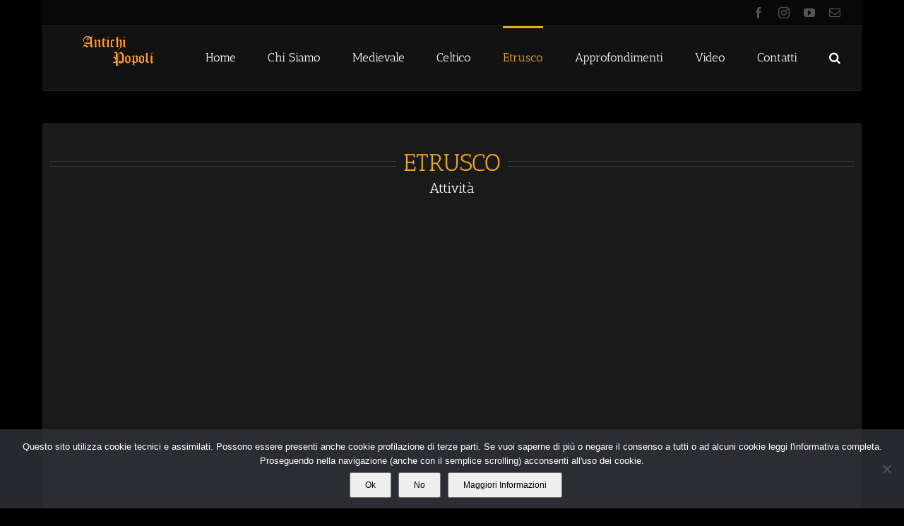

--- FILE ---
content_type: text/html; charset=UTF-8
request_url: https://www.antichipopoli.it/etrusco/attivita-etrusco/facebook-album/4311266185551507/
body_size: 34338
content:
<!DOCTYPE html>
<html class="avada-html-layout-boxed avada-html-header-position-top avada-is-100-percent-template avada-header-color-not-opaque" dir="ltr" lang="it-IT" prefix="og: https://ogp.me/ns#" prefix="og: http://ogp.me/ns# fb: http://ogp.me/ns/fb#">
<head>
	<meta http-equiv="X-UA-Compatible" content="IE=edge" />
	<meta http-equiv="Content-Type" content="text/html; charset=utf-8"/>
	<meta name="viewport" content="width=device-width, initial-scale=1" />
	<title>Attività – Estrusco | Antichi Popoli</title>

		<!-- All in One SEO 4.9.3 - aioseo.com -->
	<meta name="description" content="Le attività di &quot;DODECAPOLI&quot; di &quot;Antichi Popoli&quot;, Associazione di Rievocazione Medievale, Celtica ed Etrusca." />
	<meta name="robots" content="max-image-preview:large" />
	<link rel="canonical" href="https://www.antichipopoli.it/etrusco/attivita-etrusco/" />
	<meta name="generator" content="All in One SEO (AIOSEO) 4.9.3" />

		<!-- Global site tag (gtag.js) - Google Analytics -->
<script async src="https://www.googletagmanager.com/gtag/js?id=G-ERN1YQWMG9"></script>
<script>
 window.dataLayer = window.dataLayer || [];
 function gtag(){dataLayer.push(arguments);}
 gtag('js', new Date());

 gtag('config', 'G-ERN1YQWMG9');
</script>
		<meta property="og:locale" content="it_IT" />
		<meta property="og:site_name" content="Antichi Popoli | Rievocazione Medievale, Celtica e Etrusca" />
		<meta property="og:type" content="article" />
		<meta property="og:title" content="Attività – Estrusco | Antichi Popoli" />
		<meta property="og:description" content="Le attività di &quot;DODECAPOLI&quot; di &quot;Antichi Popoli&quot;, Associazione di Rievocazione Medievale, Celtica ed Etrusca." />
		<meta property="og:url" content="https://www.antichipopoli.it/etrusco/attivita-etrusco/" />
		<meta property="article:published_time" content="2019-04-02T10:46:31+00:00" />
		<meta property="article:modified_time" content="2022-02-07T12:11:31+00:00" />
		<meta name="twitter:card" content="summary" />
		<meta name="twitter:title" content="Attività – Estrusco | Antichi Popoli" />
		<meta name="twitter:description" content="Le attività di &quot;DODECAPOLI&quot; di &quot;Antichi Popoli&quot;, Associazione di Rievocazione Medievale, Celtica ed Etrusca." />
		<script type="application/ld+json" class="aioseo-schema">
			{"@context":"https:\/\/schema.org","@graph":[{"@type":"BreadcrumbList","@id":"https:\/\/www.antichipopoli.it\/etrusco\/attivita-etrusco\/#breadcrumblist","itemListElement":[{"@type":"ListItem","@id":"https:\/\/www.antichipopoli.it#listItem","position":1,"name":"Home","item":"https:\/\/www.antichipopoli.it","nextItem":{"@type":"ListItem","@id":"https:\/\/www.antichipopoli.it\/etrusco\/#listItem","name":"Etrusco"}},{"@type":"ListItem","@id":"https:\/\/www.antichipopoli.it\/etrusco\/#listItem","position":2,"name":"Etrusco","item":"https:\/\/www.antichipopoli.it\/etrusco\/","nextItem":{"@type":"ListItem","@id":"https:\/\/www.antichipopoli.it\/etrusco\/attivita-etrusco\/#listItem","name":"Attivit\u00e0 \u2013 Estrusco"},"previousItem":{"@type":"ListItem","@id":"https:\/\/www.antichipopoli.it#listItem","name":"Home"}},{"@type":"ListItem","@id":"https:\/\/www.antichipopoli.it\/etrusco\/attivita-etrusco\/#listItem","position":3,"name":"Attivit\u00e0 \u2013 Estrusco","previousItem":{"@type":"ListItem","@id":"https:\/\/www.antichipopoli.it\/etrusco\/#listItem","name":"Etrusco"}}]},{"@type":"Organization","@id":"https:\/\/www.antichipopoli.it\/#organization","name":"Antichi Popoli","description":"Rievocazione Medievale, Celtica e Etrusca","url":"https:\/\/www.antichipopoli.it\/"},{"@type":"WebPage","@id":"https:\/\/www.antichipopoli.it\/etrusco\/attivita-etrusco\/#webpage","url":"https:\/\/www.antichipopoli.it\/etrusco\/attivita-etrusco\/","name":"Attivit\u00e0 \u2013 Estrusco | Antichi Popoli","description":"Le attivit\u00e0 di \"DODECAPOLI\" di \"Antichi Popoli\", Associazione di Rievocazione Medievale, Celtica ed Etrusca.","inLanguage":"it-IT","isPartOf":{"@id":"https:\/\/www.antichipopoli.it\/#website"},"breadcrumb":{"@id":"https:\/\/www.antichipopoli.it\/etrusco\/attivita-etrusco\/#breadcrumblist"},"datePublished":"2019-04-02T10:46:31+00:00","dateModified":"2022-02-07T12:11:31+00:00"},{"@type":"WebSite","@id":"https:\/\/www.antichipopoli.it\/#website","url":"https:\/\/www.antichipopoli.it\/","name":"Antichi Popoli","description":"Rievocazione Medievale, Celtica e Etrusca","inLanguage":"it-IT","publisher":{"@id":"https:\/\/www.antichipopoli.it\/#organization"}}]}
		</script>
		<!-- All in One SEO -->

<link rel='dns-prefetch' href='//www.googletagmanager.com' />
<link rel='dns-prefetch' href='//fonts.googleapis.com' />
<link rel="alternate" type="application/rss+xml" title="Antichi Popoli &raquo; Feed" href="https://www.antichipopoli.it/feed/" />
<link rel="alternate" type="application/rss+xml" title="Antichi Popoli &raquo; Feed dei commenti" href="https://www.antichipopoli.it/comments/feed/" />
					<link rel="shortcut icon" href="https://www.antichipopoli.it/wp-content/uploads/2019/04/Favicon-Sito-Antichi-Popoli.png" type="image/x-icon" />
		
		
		
				<link rel="alternate" title="oEmbed (JSON)" type="application/json+oembed" href="https://www.antichipopoli.it/wp-json/oembed/1.0/embed?url=https%3A%2F%2Fwww.antichipopoli.it%2Fetrusco%2Fattivita-etrusco%2F" />
<link rel="alternate" title="oEmbed (XML)" type="text/xml+oembed" href="https://www.antichipopoli.it/wp-json/oembed/1.0/embed?url=https%3A%2F%2Fwww.antichipopoli.it%2Fetrusco%2Fattivita-etrusco%2F&#038;format=xml" />
<style id='wp-img-auto-sizes-contain-inline-css' type='text/css'>
img:is([sizes=auto i],[sizes^="auto," i]){contain-intrinsic-size:3000px 1500px}
/*# sourceURL=wp-img-auto-sizes-contain-inline-css */
</style>
<link rel='stylesheet' id='sbi_styles-css' href='https://www.antichipopoli.it/wp-content/plugins/instagram-feed/css/sbi-styles.min.css?ver=9b6041a910126c493ed022ea04e0e9d6' type='text/css' media='all' />
<link rel='stylesheet' id='layerslider-css' href='https://www.antichipopoli.it/wp-content/plugins/LayerSlider/assets/static/layerslider/css/layerslider.css?ver=7.14.4' type='text/css' media='all' />
<style id='wp-emoji-styles-inline-css' type='text/css'>

	img.wp-smiley, img.emoji {
		display: inline !important;
		border: none !important;
		box-shadow: none !important;
		height: 1em !important;
		width: 1em !important;
		margin: 0 0.07em !important;
		vertical-align: -0.1em !important;
		background: none !important;
		padding: 0 !important;
	}
/*# sourceURL=wp-emoji-styles-inline-css */
</style>
<link rel='stylesheet' id='cookie-notice-front-css' href='https://www.antichipopoli.it/wp-content/plugins/cookie-notice/css/front.min.css?ver=2.5.11' type='text/css' media='all' />
<link rel='stylesheet' id='google-font-opensans-css' href='https://fonts.googleapis.com/css?family=Open+Sans%3A400%2C400i%2C600%2C600i%2C700%2C700i&#038;subset=cyrillic%2Ccyrillic-ext%2Clatin-ext&#038;ver=9b6041a910126c493ed022ea04e0e9d6' type='text/css' media='all' />
<link rel='stylesheet' id='ingallery-icon-font-css' href='https://www.antichipopoli.it/wp-content/plugins/ingallery/assets/css/ingfont.css?ver=1.93' type='text/css' media='all' />
<link rel='stylesheet' id='ingallery-frontend-styles-css' href='https://www.antichipopoli.it/wp-content/plugins/ingallery/assets/css/frontend.css?ver=1.93' type='text/css' media='all' />
<link rel='stylesheet' id='ingallery-slick-styles-css' href='https://www.antichipopoli.it/wp-content/plugins/ingallery/assets/slick/slick.css?ver=1.93' type='text/css' media='all' />
<link rel='stylesheet' id='mxyoutuber_css-css' href='https://www.antichipopoli.it/wp-content/plugins/mxyoutuber/assets/css/frontend.css?ver=4.0' type='text/css' media='all' />
<link rel='stylesheet' id='google_font_roboto-css' href='https://fonts.googleapis.com/css?family=Roboto%3A400%2C400italic%2C500%2C500italic%2C700%2C700italic&#038;subset=latin%2Ccyrillic&#038;ver=9b6041a910126c493ed022ea04e0e9d6' type='text/css' media='all' />
<link rel='stylesheet' id='fancybox_css-css' href='https://www.antichipopoli.it/wp-content/plugins/mxyoutuber/assets/fancybox/jquery.fancybox.min.css?ver=4.0' type='text/css' media='all' />
<link rel='stylesheet' id='fusion-dynamic-css-css' href='https://www.antichipopoli.it/wp-content/uploads/fusion-styles/0dfd9f5b3ee69def62ea6f0e1a12504d.min.css?ver=3.13.3' type='text/css' media='all' />
<script type="text/javascript" src="https://www.antichipopoli.it/wp-includes/js/jquery/jquery.min.js?ver=3.7.1" id="jquery-core-js"></script>
<script type="text/javascript" src="https://www.antichipopoli.it/wp-includes/js/jquery/jquery-migrate.min.js?ver=3.4.1" id="jquery-migrate-js"></script>
<script type="text/javascript" id="layerslider-utils-js-extra">
/* <![CDATA[ */
var LS_Meta = {"v":"7.14.4","fixGSAP":"1"};
//# sourceURL=layerslider-utils-js-extra
/* ]]> */
</script>
<script type="text/javascript" src="https://www.antichipopoli.it/wp-content/plugins/LayerSlider/assets/static/layerslider/js/layerslider.utils.js?ver=7.14.4" id="layerslider-utils-js"></script>
<script type="text/javascript" src="https://www.antichipopoli.it/wp-content/plugins/LayerSlider/assets/static/layerslider/js/layerslider.kreaturamedia.jquery.js?ver=7.14.4" id="layerslider-js"></script>
<script type="text/javascript" src="https://www.antichipopoli.it/wp-content/plugins/LayerSlider/assets/static/layerslider/js/layerslider.transitions.js?ver=7.14.4" id="layerslider-transitions-js"></script>
<script type="text/javascript" id="cookie-notice-front-js-before">
/* <![CDATA[ */
var cnArgs = {"ajaxUrl":"https:\/\/www.antichipopoli.it\/wp-admin\/admin-ajax.php","nonce":"2e4720363b","hideEffect":"fade","position":"bottom","onScroll":false,"onScrollOffset":100,"onClick":false,"cookieName":"cookie_notice_accepted","cookieTime":2592000,"cookieTimeRejected":2592000,"globalCookie":false,"redirection":false,"cache":false,"revokeCookies":false,"revokeCookiesOpt":"automatic"};

//# sourceURL=cookie-notice-front-js-before
/* ]]> */
</script>
<script type="text/javascript" src="https://www.antichipopoli.it/wp-content/plugins/cookie-notice/js/front.min.js?ver=2.5.11" id="cookie-notice-front-js"></script>
<script type="text/javascript" src="https://www.antichipopoli.it/wp-content/plugins/ingallery/assets/js/jquery.form.min.js?ver=1.93" id="jq-form-js"></script>
<script type="text/javascript" src="https://www.antichipopoli.it/wp-content/plugins/ingallery/assets/slick/slick.js?ver=1.93" id="ingallery-slick-js"></script>
<script type="text/javascript" id="ingallery-plugin-js-extra">
/* <![CDATA[ */
var ingallery_ajax_object = {"ajax_url":"https://www.antichipopoli.it/wp-admin/admin-ajax.php","lang":{"error_title":"Unfortunately, an error occurred","system_error":"Sytem error. Please refresh the page and try again","view_on_instagram":"View on Instagram"}};
//# sourceURL=ingallery-plugin-js-extra
/* ]]> */
</script>
<script type="text/javascript" src="https://www.antichipopoli.it/wp-content/plugins/ingallery/assets/js/jq-ingallery.js?ver=1.93" id="ingallery-plugin-js"></script>
<script type="text/javascript" src="https://www.antichipopoli.it/wp-content/plugins/mxyoutuber/assets/fancybox/jquery.fancybox.min.js?ver=4.0" id="fancybox_js-js"></script>
<script type="text/javascript" id="mxyoutuber_js-js-extra">
/* <![CDATA[ */
var mxyt_ajax_object = {"ajax_url":"https://www.antichipopoli.it/wp-admin/admin-ajax.php","lang":{"more":"More","less":"Less"}};
//# sourceURL=mxyoutuber_js-js-extra
/* ]]> */
</script>
<script type="text/javascript" src="https://www.antichipopoli.it/wp-content/plugins/mxyoutuber/assets/js/frontend.js?ver=4.0" id="mxyoutuber_js-js"></script>

<!-- Snippet del tag Google (gtag.js) aggiunto da Site Kit -->
<!-- Snippet Google Analytics aggiunto da Site Kit -->
<script type="text/javascript" src="https://www.googletagmanager.com/gtag/js?id=GT-NS4PFJC3" id="google_gtagjs-js" async></script>
<script type="text/javascript" id="google_gtagjs-js-after">
/* <![CDATA[ */
window.dataLayer = window.dataLayer || [];function gtag(){dataLayer.push(arguments);}
gtag("set","linker",{"domains":["www.antichipopoli.it"]});
gtag("js", new Date());
gtag("set", "developer_id.dZTNiMT", true);
gtag("config", "GT-NS4PFJC3");
//# sourceURL=google_gtagjs-js-after
/* ]]> */
</script>
<meta name="generator" content="Powered by LayerSlider 7.14.4 - Build Heros, Sliders, and Popups. Create Animations and Beautiful, Rich Web Content as Easy as Never Before on WordPress." />
<!-- LayerSlider updates and docs at: https://layerslider.com -->
<link rel="https://api.w.org/" href="https://www.antichipopoli.it/wp-json/" /><link rel="alternate" title="JSON" type="application/json" href="https://www.antichipopoli.it/wp-json/wp/v2/pages/122" /><link rel="EditURI" type="application/rsd+xml" title="RSD" href="https://www.antichipopoli.it/xmlrpc.php?rsd" />

<link rel='shortlink' href='https://www.antichipopoli.it/?p=122' />
<meta name="generator" content="Site Kit by Google 1.170.0" /><!-- Analytics by WP Statistics - https://wp-statistics.com -->
<style type="text/css" id="css-fb-visibility">@media screen and (max-width: 640px){.fusion-no-small-visibility{display:none !important;}body .sm-text-align-center{text-align:center !important;}body .sm-text-align-left{text-align:left !important;}body .sm-text-align-right{text-align:right !important;}body .sm-flex-align-center{justify-content:center !important;}body .sm-flex-align-flex-start{justify-content:flex-start !important;}body .sm-flex-align-flex-end{justify-content:flex-end !important;}body .sm-mx-auto{margin-left:auto !important;margin-right:auto !important;}body .sm-ml-auto{margin-left:auto !important;}body .sm-mr-auto{margin-right:auto !important;}body .fusion-absolute-position-small{position:absolute;top:auto;width:100%;}.awb-sticky.awb-sticky-small{ position: sticky; top: var(--awb-sticky-offset,0); }}@media screen and (min-width: 641px) and (max-width: 1024px){.fusion-no-medium-visibility{display:none !important;}body .md-text-align-center{text-align:center !important;}body .md-text-align-left{text-align:left !important;}body .md-text-align-right{text-align:right !important;}body .md-flex-align-center{justify-content:center !important;}body .md-flex-align-flex-start{justify-content:flex-start !important;}body .md-flex-align-flex-end{justify-content:flex-end !important;}body .md-mx-auto{margin-left:auto !important;margin-right:auto !important;}body .md-ml-auto{margin-left:auto !important;}body .md-mr-auto{margin-right:auto !important;}body .fusion-absolute-position-medium{position:absolute;top:auto;width:100%;}.awb-sticky.awb-sticky-medium{ position: sticky; top: var(--awb-sticky-offset,0); }}@media screen and (min-width: 1025px){.fusion-no-large-visibility{display:none !important;}body .lg-text-align-center{text-align:center !important;}body .lg-text-align-left{text-align:left !important;}body .lg-text-align-right{text-align:right !important;}body .lg-flex-align-center{justify-content:center !important;}body .lg-flex-align-flex-start{justify-content:flex-start !important;}body .lg-flex-align-flex-end{justify-content:flex-end !important;}body .lg-mx-auto{margin-left:auto !important;margin-right:auto !important;}body .lg-ml-auto{margin-left:auto !important;}body .lg-mr-auto{margin-right:auto !important;}body .fusion-absolute-position-large{position:absolute;top:auto;width:100%;}.awb-sticky.awb-sticky-large{ position: sticky; top: var(--awb-sticky-offset,0); }}</style>		<script type="text/javascript">
			var doc = document.documentElement;
			doc.setAttribute( 'data-useragent', navigator.userAgent );
		</script>
		
	<style id='global-styles-inline-css' type='text/css'>
:root{--wp--preset--aspect-ratio--square: 1;--wp--preset--aspect-ratio--4-3: 4/3;--wp--preset--aspect-ratio--3-4: 3/4;--wp--preset--aspect-ratio--3-2: 3/2;--wp--preset--aspect-ratio--2-3: 2/3;--wp--preset--aspect-ratio--16-9: 16/9;--wp--preset--aspect-ratio--9-16: 9/16;--wp--preset--color--black: #000000;--wp--preset--color--cyan-bluish-gray: #abb8c3;--wp--preset--color--white: #ffffff;--wp--preset--color--pale-pink: #f78da7;--wp--preset--color--vivid-red: #cf2e2e;--wp--preset--color--luminous-vivid-orange: #ff6900;--wp--preset--color--luminous-vivid-amber: #fcb900;--wp--preset--color--light-green-cyan: #7bdcb5;--wp--preset--color--vivid-green-cyan: #00d084;--wp--preset--color--pale-cyan-blue: #8ed1fc;--wp--preset--color--vivid-cyan-blue: #0693e3;--wp--preset--color--vivid-purple: #9b51e0;--wp--preset--color--awb-color-1: #ffffff;--wp--preset--color--awb-color-2: #ebeaea;--wp--preset--color--awb-color-3: #e9a825;--wp--preset--color--awb-color-4: #aaa9a9;--wp--preset--color--awb-color-5: #747474;--wp--preset--color--awb-color-6: #3e3e3e;--wp--preset--color--awb-color-7: #333333;--wp--preset--color--awb-color-8: #000000;--wp--preset--color--awb-color-custom-10: #785510;--wp--preset--color--awb-color-custom-11: rgba(235,234,234,0.8);--wp--preset--color--awb-color-custom-12: #a0ce4e;--wp--preset--color--awb-color-custom-13: #29292a;--wp--preset--color--awb-color-custom-14: #dddddd;--wp--preset--color--awb-color-custom-15: #f6f6f6;--wp--preset--color--awb-color-custom-16: #353535;--wp--preset--color--awb-color-custom-17: #bfbfbf;--wp--preset--color--awb-color-custom-18: #d6ad5a;--wp--preset--gradient--vivid-cyan-blue-to-vivid-purple: linear-gradient(135deg,rgb(6,147,227) 0%,rgb(155,81,224) 100%);--wp--preset--gradient--light-green-cyan-to-vivid-green-cyan: linear-gradient(135deg,rgb(122,220,180) 0%,rgb(0,208,130) 100%);--wp--preset--gradient--luminous-vivid-amber-to-luminous-vivid-orange: linear-gradient(135deg,rgb(252,185,0) 0%,rgb(255,105,0) 100%);--wp--preset--gradient--luminous-vivid-orange-to-vivid-red: linear-gradient(135deg,rgb(255,105,0) 0%,rgb(207,46,46) 100%);--wp--preset--gradient--very-light-gray-to-cyan-bluish-gray: linear-gradient(135deg,rgb(238,238,238) 0%,rgb(169,184,195) 100%);--wp--preset--gradient--cool-to-warm-spectrum: linear-gradient(135deg,rgb(74,234,220) 0%,rgb(151,120,209) 20%,rgb(207,42,186) 40%,rgb(238,44,130) 60%,rgb(251,105,98) 80%,rgb(254,248,76) 100%);--wp--preset--gradient--blush-light-purple: linear-gradient(135deg,rgb(255,206,236) 0%,rgb(152,150,240) 100%);--wp--preset--gradient--blush-bordeaux: linear-gradient(135deg,rgb(254,205,165) 0%,rgb(254,45,45) 50%,rgb(107,0,62) 100%);--wp--preset--gradient--luminous-dusk: linear-gradient(135deg,rgb(255,203,112) 0%,rgb(199,81,192) 50%,rgb(65,88,208) 100%);--wp--preset--gradient--pale-ocean: linear-gradient(135deg,rgb(255,245,203) 0%,rgb(182,227,212) 50%,rgb(51,167,181) 100%);--wp--preset--gradient--electric-grass: linear-gradient(135deg,rgb(202,248,128) 0%,rgb(113,206,126) 100%);--wp--preset--gradient--midnight: linear-gradient(135deg,rgb(2,3,129) 0%,rgb(40,116,252) 100%);--wp--preset--font-size--small: 12.75px;--wp--preset--font-size--medium: 20px;--wp--preset--font-size--large: 25.5px;--wp--preset--font-size--x-large: 42px;--wp--preset--font-size--normal: 17px;--wp--preset--font-size--xlarge: 34px;--wp--preset--font-size--huge: 51px;--wp--preset--spacing--20: 0.44rem;--wp--preset--spacing--30: 0.67rem;--wp--preset--spacing--40: 1rem;--wp--preset--spacing--50: 1.5rem;--wp--preset--spacing--60: 2.25rem;--wp--preset--spacing--70: 3.38rem;--wp--preset--spacing--80: 5.06rem;--wp--preset--shadow--natural: 6px 6px 9px rgba(0, 0, 0, 0.2);--wp--preset--shadow--deep: 12px 12px 50px rgba(0, 0, 0, 0.4);--wp--preset--shadow--sharp: 6px 6px 0px rgba(0, 0, 0, 0.2);--wp--preset--shadow--outlined: 6px 6px 0px -3px rgb(255, 255, 255), 6px 6px rgb(0, 0, 0);--wp--preset--shadow--crisp: 6px 6px 0px rgb(0, 0, 0);}:where(.is-layout-flex){gap: 0.5em;}:where(.is-layout-grid){gap: 0.5em;}body .is-layout-flex{display: flex;}.is-layout-flex{flex-wrap: wrap;align-items: center;}.is-layout-flex > :is(*, div){margin: 0;}body .is-layout-grid{display: grid;}.is-layout-grid > :is(*, div){margin: 0;}:where(.wp-block-columns.is-layout-flex){gap: 2em;}:where(.wp-block-columns.is-layout-grid){gap: 2em;}:where(.wp-block-post-template.is-layout-flex){gap: 1.25em;}:where(.wp-block-post-template.is-layout-grid){gap: 1.25em;}.has-black-color{color: var(--wp--preset--color--black) !important;}.has-cyan-bluish-gray-color{color: var(--wp--preset--color--cyan-bluish-gray) !important;}.has-white-color{color: var(--wp--preset--color--white) !important;}.has-pale-pink-color{color: var(--wp--preset--color--pale-pink) !important;}.has-vivid-red-color{color: var(--wp--preset--color--vivid-red) !important;}.has-luminous-vivid-orange-color{color: var(--wp--preset--color--luminous-vivid-orange) !important;}.has-luminous-vivid-amber-color{color: var(--wp--preset--color--luminous-vivid-amber) !important;}.has-light-green-cyan-color{color: var(--wp--preset--color--light-green-cyan) !important;}.has-vivid-green-cyan-color{color: var(--wp--preset--color--vivid-green-cyan) !important;}.has-pale-cyan-blue-color{color: var(--wp--preset--color--pale-cyan-blue) !important;}.has-vivid-cyan-blue-color{color: var(--wp--preset--color--vivid-cyan-blue) !important;}.has-vivid-purple-color{color: var(--wp--preset--color--vivid-purple) !important;}.has-black-background-color{background-color: var(--wp--preset--color--black) !important;}.has-cyan-bluish-gray-background-color{background-color: var(--wp--preset--color--cyan-bluish-gray) !important;}.has-white-background-color{background-color: var(--wp--preset--color--white) !important;}.has-pale-pink-background-color{background-color: var(--wp--preset--color--pale-pink) !important;}.has-vivid-red-background-color{background-color: var(--wp--preset--color--vivid-red) !important;}.has-luminous-vivid-orange-background-color{background-color: var(--wp--preset--color--luminous-vivid-orange) !important;}.has-luminous-vivid-amber-background-color{background-color: var(--wp--preset--color--luminous-vivid-amber) !important;}.has-light-green-cyan-background-color{background-color: var(--wp--preset--color--light-green-cyan) !important;}.has-vivid-green-cyan-background-color{background-color: var(--wp--preset--color--vivid-green-cyan) !important;}.has-pale-cyan-blue-background-color{background-color: var(--wp--preset--color--pale-cyan-blue) !important;}.has-vivid-cyan-blue-background-color{background-color: var(--wp--preset--color--vivid-cyan-blue) !important;}.has-vivid-purple-background-color{background-color: var(--wp--preset--color--vivid-purple) !important;}.has-black-border-color{border-color: var(--wp--preset--color--black) !important;}.has-cyan-bluish-gray-border-color{border-color: var(--wp--preset--color--cyan-bluish-gray) !important;}.has-white-border-color{border-color: var(--wp--preset--color--white) !important;}.has-pale-pink-border-color{border-color: var(--wp--preset--color--pale-pink) !important;}.has-vivid-red-border-color{border-color: var(--wp--preset--color--vivid-red) !important;}.has-luminous-vivid-orange-border-color{border-color: var(--wp--preset--color--luminous-vivid-orange) !important;}.has-luminous-vivid-amber-border-color{border-color: var(--wp--preset--color--luminous-vivid-amber) !important;}.has-light-green-cyan-border-color{border-color: var(--wp--preset--color--light-green-cyan) !important;}.has-vivid-green-cyan-border-color{border-color: var(--wp--preset--color--vivid-green-cyan) !important;}.has-pale-cyan-blue-border-color{border-color: var(--wp--preset--color--pale-cyan-blue) !important;}.has-vivid-cyan-blue-border-color{border-color: var(--wp--preset--color--vivid-cyan-blue) !important;}.has-vivid-purple-border-color{border-color: var(--wp--preset--color--vivid-purple) !important;}.has-vivid-cyan-blue-to-vivid-purple-gradient-background{background: var(--wp--preset--gradient--vivid-cyan-blue-to-vivid-purple) !important;}.has-light-green-cyan-to-vivid-green-cyan-gradient-background{background: var(--wp--preset--gradient--light-green-cyan-to-vivid-green-cyan) !important;}.has-luminous-vivid-amber-to-luminous-vivid-orange-gradient-background{background: var(--wp--preset--gradient--luminous-vivid-amber-to-luminous-vivid-orange) !important;}.has-luminous-vivid-orange-to-vivid-red-gradient-background{background: var(--wp--preset--gradient--luminous-vivid-orange-to-vivid-red) !important;}.has-very-light-gray-to-cyan-bluish-gray-gradient-background{background: var(--wp--preset--gradient--very-light-gray-to-cyan-bluish-gray) !important;}.has-cool-to-warm-spectrum-gradient-background{background: var(--wp--preset--gradient--cool-to-warm-spectrum) !important;}.has-blush-light-purple-gradient-background{background: var(--wp--preset--gradient--blush-light-purple) !important;}.has-blush-bordeaux-gradient-background{background: var(--wp--preset--gradient--blush-bordeaux) !important;}.has-luminous-dusk-gradient-background{background: var(--wp--preset--gradient--luminous-dusk) !important;}.has-pale-ocean-gradient-background{background: var(--wp--preset--gradient--pale-ocean) !important;}.has-electric-grass-gradient-background{background: var(--wp--preset--gradient--electric-grass) !important;}.has-midnight-gradient-background{background: var(--wp--preset--gradient--midnight) !important;}.has-small-font-size{font-size: var(--wp--preset--font-size--small) !important;}.has-medium-font-size{font-size: var(--wp--preset--font-size--medium) !important;}.has-large-font-size{font-size: var(--wp--preset--font-size--large) !important;}.has-x-large-font-size{font-size: var(--wp--preset--font-size--x-large) !important;}
/*# sourceURL=global-styles-inline-css */
</style>
<link rel='stylesheet' id='magnific-popup-style-css' href='https://www.antichipopoli.it/wp-content/plugins/justified-image-grid/css/magnific-popup.min.css?ver=1.1.0' type='text/css' media='all' />
<style id='wp-block-library-inline-css' type='text/css'>
:root{--wp-block-synced-color:#7a00df;--wp-block-synced-color--rgb:122,0,223;--wp-bound-block-color:var(--wp-block-synced-color);--wp-editor-canvas-background:#ddd;--wp-admin-theme-color:#007cba;--wp-admin-theme-color--rgb:0,124,186;--wp-admin-theme-color-darker-10:#006ba1;--wp-admin-theme-color-darker-10--rgb:0,107,160.5;--wp-admin-theme-color-darker-20:#005a87;--wp-admin-theme-color-darker-20--rgb:0,90,135;--wp-admin-border-width-focus:2px}@media (min-resolution:192dpi){:root{--wp-admin-border-width-focus:1.5px}}.wp-element-button{cursor:pointer}:root .has-very-light-gray-background-color{background-color:#eee}:root .has-very-dark-gray-background-color{background-color:#313131}:root .has-very-light-gray-color{color:#eee}:root .has-very-dark-gray-color{color:#313131}:root .has-vivid-green-cyan-to-vivid-cyan-blue-gradient-background{background:linear-gradient(135deg,#00d084,#0693e3)}:root .has-purple-crush-gradient-background{background:linear-gradient(135deg,#34e2e4,#4721fb 50%,#ab1dfe)}:root .has-hazy-dawn-gradient-background{background:linear-gradient(135deg,#faaca8,#dad0ec)}:root .has-subdued-olive-gradient-background{background:linear-gradient(135deg,#fafae1,#67a671)}:root .has-atomic-cream-gradient-background{background:linear-gradient(135deg,#fdd79a,#004a59)}:root .has-nightshade-gradient-background{background:linear-gradient(135deg,#330968,#31cdcf)}:root .has-midnight-gradient-background{background:linear-gradient(135deg,#020381,#2874fc)}:root{--wp--preset--font-size--normal:16px;--wp--preset--font-size--huge:42px}.has-regular-font-size{font-size:1em}.has-larger-font-size{font-size:2.625em}.has-normal-font-size{font-size:var(--wp--preset--font-size--normal)}.has-huge-font-size{font-size:var(--wp--preset--font-size--huge)}.has-text-align-center{text-align:center}.has-text-align-left{text-align:left}.has-text-align-right{text-align:right}.has-fit-text{white-space:nowrap!important}#end-resizable-editor-section{display:none}.aligncenter{clear:both}.items-justified-left{justify-content:flex-start}.items-justified-center{justify-content:center}.items-justified-right{justify-content:flex-end}.items-justified-space-between{justify-content:space-between}.screen-reader-text{border:0;clip-path:inset(50%);height:1px;margin:-1px;overflow:hidden;padding:0;position:absolute;width:1px;word-wrap:normal!important}.screen-reader-text:focus{background-color:#ddd;clip-path:none;color:#444;display:block;font-size:1em;height:auto;left:5px;line-height:normal;padding:15px 23px 14px;text-decoration:none;top:5px;width:auto;z-index:100000}html :where(.has-border-color){border-style:solid}html :where([style*=border-top-color]){border-top-style:solid}html :where([style*=border-right-color]){border-right-style:solid}html :where([style*=border-bottom-color]){border-bottom-style:solid}html :where([style*=border-left-color]){border-left-style:solid}html :where([style*=border-width]){border-style:solid}html :where([style*=border-top-width]){border-top-style:solid}html :where([style*=border-right-width]){border-right-style:solid}html :where([style*=border-bottom-width]){border-bottom-style:solid}html :where([style*=border-left-width]){border-left-style:solid}html :where(img[class*=wp-image-]){height:auto;max-width:100%}:where(figure){margin:0 0 1em}html :where(.is-position-sticky){--wp-admin--admin-bar--position-offset:var(--wp-admin--admin-bar--height,0px)}@media screen and (max-width:600px){html :where(.is-position-sticky){--wp-admin--admin-bar--position-offset:0px}}
/*wp_block_styles_on_demand_placeholder:696cd3888bbc6*/
/*# sourceURL=wp-block-library-inline-css */
</style>
<style id='wp-block-library-theme-inline-css' type='text/css'>
.wp-block-audio :where(figcaption){color:#555;font-size:13px;text-align:center}.is-dark-theme .wp-block-audio :where(figcaption){color:#ffffffa6}.wp-block-audio{margin:0 0 1em}.wp-block-code{border:1px solid #ccc;border-radius:4px;font-family:Menlo,Consolas,monaco,monospace;padding:.8em 1em}.wp-block-embed :where(figcaption){color:#555;font-size:13px;text-align:center}.is-dark-theme .wp-block-embed :where(figcaption){color:#ffffffa6}.wp-block-embed{margin:0 0 1em}.blocks-gallery-caption{color:#555;font-size:13px;text-align:center}.is-dark-theme .blocks-gallery-caption{color:#ffffffa6}:root :where(.wp-block-image figcaption){color:#555;font-size:13px;text-align:center}.is-dark-theme :root :where(.wp-block-image figcaption){color:#ffffffa6}.wp-block-image{margin:0 0 1em}.wp-block-pullquote{border-bottom:4px solid;border-top:4px solid;color:currentColor;margin-bottom:1.75em}.wp-block-pullquote :where(cite),.wp-block-pullquote :where(footer),.wp-block-pullquote__citation{color:currentColor;font-size:.8125em;font-style:normal;text-transform:uppercase}.wp-block-quote{border-left:.25em solid;margin:0 0 1.75em;padding-left:1em}.wp-block-quote cite,.wp-block-quote footer{color:currentColor;font-size:.8125em;font-style:normal;position:relative}.wp-block-quote:where(.has-text-align-right){border-left:none;border-right:.25em solid;padding-left:0;padding-right:1em}.wp-block-quote:where(.has-text-align-center){border:none;padding-left:0}.wp-block-quote.is-large,.wp-block-quote.is-style-large,.wp-block-quote:where(.is-style-plain){border:none}.wp-block-search .wp-block-search__label{font-weight:700}.wp-block-search__button{border:1px solid #ccc;padding:.375em .625em}:where(.wp-block-group.has-background){padding:1.25em 2.375em}.wp-block-separator.has-css-opacity{opacity:.4}.wp-block-separator{border:none;border-bottom:2px solid;margin-left:auto;margin-right:auto}.wp-block-separator.has-alpha-channel-opacity{opacity:1}.wp-block-separator:not(.is-style-wide):not(.is-style-dots){width:100px}.wp-block-separator.has-background:not(.is-style-dots){border-bottom:none;height:1px}.wp-block-separator.has-background:not(.is-style-wide):not(.is-style-dots){height:2px}.wp-block-table{margin:0 0 1em}.wp-block-table td,.wp-block-table th{word-break:normal}.wp-block-table :where(figcaption){color:#555;font-size:13px;text-align:center}.is-dark-theme .wp-block-table :where(figcaption){color:#ffffffa6}.wp-block-video :where(figcaption){color:#555;font-size:13px;text-align:center}.is-dark-theme .wp-block-video :where(figcaption){color:#ffffffa6}.wp-block-video{margin:0 0 1em}:root :where(.wp-block-template-part.has-background){margin-bottom:0;margin-top:0;padding:1.25em 2.375em}
/*# sourceURL=/wp-includes/css/dist/block-library/theme.min.css */
</style>
<style id='classic-theme-styles-inline-css' type='text/css'>
/*! This file is auto-generated */
.wp-block-button__link{color:#fff;background-color:#32373c;border-radius:9999px;box-shadow:none;text-decoration:none;padding:calc(.667em + 2px) calc(1.333em + 2px);font-size:1.125em}.wp-block-file__button{background:#32373c;color:#fff;text-decoration:none}
/*# sourceURL=/wp-includes/css/classic-themes.min.css */
</style>
</head>

<body class="wp-singular page-template page-template-100-width page-template-100-width-php page page-id-122 page-child parent-pageid-51 wp-theme-Avada wp-child-theme-AntichiPopoli cookies-not-set fusion-image-hovers fusion-pagination-sizing fusion-button_type-flat fusion-button_span-no fusion-button_gradient-linear avada-image-rollover-circle-yes avada-image-rollover-yes avada-image-rollover-direction-left fusion-has-button-gradient fusion-body ltr fusion-sticky-header no-tablet-sticky-header no-mobile-sticky-header no-mobile-slidingbar no-mobile-totop avada-has-rev-slider-styles fusion-disable-outline fusion-sub-menu-fade mobile-logo-pos-left layout-boxed-mode avada-has-boxed-modal-shadow-none layout-scroll-offset-full avada-has-zero-margin-offset-top fusion-top-header menu-text-align-center mobile-menu-design-modern fusion-show-pagination-text fusion-header-layout-v2 avada-responsive avada-footer-fx-none avada-menu-highlight-style-bar fusion-search-form-classic fusion-main-menu-search-overlay fusion-avatar-square avada-sticky-shrinkage avada-dropdown-styles avada-blog-layout-medium alternate avada-blog-archive-layout-medium avada-header-shadow-no avada-menu-icon-position-left avada-has-megamenu-shadow avada-has-mainmenu-dropdown-divider avada-has-main-nav-search-icon avada-has-breadcrumb-mobile-hidden avada-has-titlebar-hide avada-header-top-bg-not-opaque avada-content-bg-not-opaque avada-has-pagination-padding avada-flyout-menu-direction-fade avada-ec-views-v1" data-awb-post-id="122">
		<a class="skip-link screen-reader-text" href="#content">Salta al contenuto</a>

	<div id="boxed-wrapper">
							
		<div id="wrapper" class="fusion-wrapper">
			<div id="home" style="position:relative;top:-1px;"></div>
							
					
			<header class="fusion-header-wrapper">
				<div class="fusion-header-v2 fusion-logo-alignment fusion-logo-left fusion-sticky-menu- fusion-sticky-logo-1 fusion-mobile-logo-1  fusion-mobile-menu-design-modern">
					
<div class="fusion-secondary-header">
	<div class="fusion-row">
					<div class="fusion-alignleft">
				<nav class="fusion-secondary-menu" role="navigation" aria-label="Menu Secondario"></nav>			</div>
							<div class="fusion-alignright">
				<div class="fusion-social-links-header"><div class="fusion-social-networks"><div class="fusion-social-networks-wrapper"><a  class="fusion-social-network-icon fusion-tooltip fusion-facebook awb-icon-facebook" style data-placement="bottom" data-title="Facebook" data-toggle="tooltip" title="Facebook" href="https://www.facebook.com/antichipopoli/" target="_blank" rel="noreferrer"><span class="screen-reader-text">Facebook</span></a><a  class="fusion-social-network-icon fusion-tooltip fusion-instagram awb-icon-instagram" style data-placement="bottom" data-title="Instagram" data-toggle="tooltip" title="Instagram" href="https://www.instagram.com/antichipopoli/ " target="_blank" rel="noopener noreferrer"><span class="screen-reader-text">Instagram</span></a><a  class="fusion-social-network-icon fusion-tooltip fusion-youtube awb-icon-youtube" style data-placement="bottom" data-title="YouTube" data-toggle="tooltip" title="YouTube" href="https://www.youtube.com/channel/UCXPgZO-aya8nBzirkLsCepA/" target="_blank" rel="noopener noreferrer"><span class="screen-reader-text">YouTube</span></a><a  class="fusion-social-network-icon fusion-tooltip fusion-mail awb-icon-mail" style data-placement="bottom" data-title="Email" data-toggle="tooltip" title="Email" href="mailto:an&#116;i&#099;h&#105;popol&#105;&#064;g&#109;ai&#108;&#046;&#099;om" target="_self" rel="noopener noreferrer"><span class="screen-reader-text">Email</span></a></div></div></div>			</div>
			</div>
</div>
<div class="fusion-header-sticky-height"></div>
<div class="fusion-header">
	<div class="fusion-row">
					<div class="fusion-logo" data-margin-top="10px" data-margin-bottom="31px" data-margin-left="0px" data-margin-right="0px">
			<a class="fusion-logo-link"  href="https://www.antichipopoli.it/" >

						<!-- standard logo -->
			<img src="https://www.antichipopoli.it/wp-content/uploads/2019/04/Logo-sito-piccolo-arancione.png" srcset="https://www.antichipopoli.it/wp-content/uploads/2019/04/Logo-sito-piccolo-arancione.png 1x, https://www.antichipopoli.it/wp-content/uploads/2019/04/Logo-sito-grande-arancione.png 2x" width="150" height="50" style="max-height:50px;height:auto;" alt="Antichi Popoli Logo" data-retina_logo_url="https://www.antichipopoli.it/wp-content/uploads/2019/04/Logo-sito-grande-arancione.png" class="fusion-standard-logo" />

											<!-- mobile logo -->
				<img src="https://www.antichipopoli.it/wp-content/uploads/2019/04/Logo-sito-piccolo-arancione.png" srcset="https://www.antichipopoli.it/wp-content/uploads/2019/04/Logo-sito-piccolo-arancione.png 1x, https://www.antichipopoli.it/wp-content/uploads/2019/04/Logo-sito-grande-arancione.png 2x" width="150" height="50" style="max-height:50px;height:auto;" alt="Antichi Popoli Logo" data-retina_logo_url="https://www.antichipopoli.it/wp-content/uploads/2019/04/Logo-sito-grande-arancione.png" class="fusion-mobile-logo" />
			
											<!-- sticky header logo -->
				<img src="https://www.antichipopoli.it/wp-content/uploads/2019/04/Logo-sito-piccolo-arancione.png" srcset="https://www.antichipopoli.it/wp-content/uploads/2019/04/Logo-sito-piccolo-arancione.png 1x, https://www.antichipopoli.it/wp-content/uploads/2019/04/Logo-sito-grande-arancione.png 2x" width="150" height="50" style="max-height:50px;height:auto;" alt="Antichi Popoli Logo" data-retina_logo_url="https://www.antichipopoli.it/wp-content/uploads/2019/04/Logo-sito-grande-arancione.png" class="fusion-sticky-logo" />
					</a>
		</div>		<nav class="fusion-main-menu" aria-label="Menu Principale"><div class="fusion-overlay-search">		<form role="search" class="searchform fusion-search-form  fusion-search-form-classic" method="get" action="https://www.antichipopoli.it/">
			<div class="fusion-search-form-content">

				
				<div class="fusion-search-field search-field">
					<label><span class="screen-reader-text">Cerca per:</span>
													<input type="search" value="" name="s" class="s" placeholder="Cerca..." required aria-required="true" aria-label="Cerca..."/>
											</label>
				</div>
				<div class="fusion-search-button search-button">
					<input type="submit" class="fusion-search-submit searchsubmit" aria-label="Cerca" value="&#xf002;" />
									</div>

				
			</div>


			
		</form>
		<div class="fusion-search-spacer"></div><a href="#" role="button" aria-label="Close Search" class="fusion-close-search"></a></div><ul id="menu-menu-base" class="fusion-menu"><li  id="menu-item-94"  class="menu-item menu-item-type-post_type menu-item-object-page menu-item-home menu-item-94"  data-item-id="94"><a  href="https://www.antichipopoli.it/" class="fusion-bar-highlight"><span class="menu-text">Home</span></a></li><li  id="menu-item-93"  class="menu-item menu-item-type-post_type menu-item-object-page menu-item-93"  data-item-id="93"><a  href="https://www.antichipopoli.it/chi-siamo/" class="fusion-bar-highlight"><span class="menu-text">Chi Siamo</span></a></li><li  id="menu-item-92"  class="menu-item menu-item-type-post_type menu-item-object-page menu-item-has-children menu-item-92 fusion-megamenu-menu "  data-item-id="92"><a  href="https://www.antichipopoli.it/medievale/" class="fusion-bar-highlight"><span class="menu-text">Medievale</span></a><div class="fusion-megamenu-wrapper fusion-columns-4 columns-per-row-4 columns-4 col-span-12 fusion-megamenu-fullwidth"><div class="row"><div class="fusion-megamenu-holder" style="width:1100px;" data-width="1100px"><ul class="fusion-megamenu"><li  id="menu-item-1751"  class="menu-item menu-item-type-post_type menu-item-object-page menu-item-1751 fusion-megamenu-submenu menu-item-has-link fusion-megamenu-columns-4 col-lg-3 col-md-3 col-sm-3" ><div class='fusion-megamenu-title'><a class="awb-justify-title" href="https://www.antichipopoli.it/medievale/compagnia-guardia-di-rocca/">Compagnia Guardia Di Rocca</a></div></li><li  id="menu-item-1740"  class="menu-item menu-item-type-post_type menu-item-object-page menu-item-1740 fusion-megamenu-submenu menu-item-has-link fusion-megamenu-columns-4 col-lg-3 col-md-3 col-sm-3" ><div class='fusion-megamenu-title'><a class="awb-justify-title" href="https://www.antichipopoli.it/medievale/fonti-storiche-medievale/">Fonti Storiche</a></div></li><li  id="menu-item-1742"  class="menu-item menu-item-type-post_type menu-item-object-page menu-item-1742 fusion-megamenu-submenu menu-item-has-link fusion-megamenu-columns-4 col-lg-3 col-md-3 col-sm-3" ><div class='fusion-megamenu-title'><a class="awb-justify-title" href="https://www.antichipopoli.it/medievale/attivita-medievale/">Attività</a></div></li><li  id="menu-item-1756"  class="menu-item menu-item-type-post_type menu-item-object-page menu-item-1756 fusion-megamenu-submenu menu-item-has-link fusion-megamenu-columns-4 col-lg-3 col-md-3 col-sm-3" ><div class='fusion-megamenu-title'><a class="awb-justify-title" href="https://www.antichipopoli.it/medievale/galleria-fotografica-medievale/">Galleria Fotografica</a></div></li></ul></div><div style="clear:both;"></div></div></div></li><li  id="menu-item-91"  class="menu-item menu-item-type-post_type menu-item-object-page menu-item-has-children menu-item-91 fusion-megamenu-menu "  data-item-id="91"><a  href="https://www.antichipopoli.it/celtico/" class="fusion-bar-highlight"><span class="menu-text">Celtico</span></a><div class="fusion-megamenu-wrapper fusion-columns-4 columns-per-row-4 columns-4 col-span-12 fusion-megamenu-fullwidth"><div class="row"><div class="fusion-megamenu-holder" style="width:1100px;" data-width="1100px"><ul class="fusion-megamenu"><li  id="menu-item-1759"  class="menu-item menu-item-type-post_type menu-item-object-page menu-item-1759 fusion-megamenu-submenu menu-item-has-link fusion-megamenu-columns-4 col-lg-3 col-md-3 col-sm-3" ><div class='fusion-megamenu-title'><a class="awb-justify-title" href="https://www.antichipopoli.it/celtico/clan-del-lupo-e-la-civetta/">Clan del Lupo e La Civetta</a></div></li><li  id="menu-item-1753"  class="menu-item menu-item-type-post_type menu-item-object-page menu-item-1753 fusion-megamenu-submenu menu-item-has-link fusion-megamenu-columns-4 col-lg-3 col-md-3 col-sm-3" ><div class='fusion-megamenu-title'><a class="awb-justify-title" href="https://www.antichipopoli.it/celtico/fonti-storiche-celtico/">Fonti Storiche</a></div></li><li  id="menu-item-1755"  class="menu-item menu-item-type-post_type menu-item-object-page menu-item-1755 fusion-megamenu-submenu menu-item-has-link fusion-megamenu-columns-4 col-lg-3 col-md-3 col-sm-3" ><div class='fusion-megamenu-title'><a class="awb-justify-title" href="https://www.antichipopoli.it/celtico/attivita-celtico/">Attività</a></div></li><li  id="menu-item-1754"  class="menu-item menu-item-type-post_type menu-item-object-page menu-item-1754 fusion-megamenu-submenu menu-item-has-link fusion-megamenu-columns-4 col-lg-3 col-md-3 col-sm-3" ><div class='fusion-megamenu-title'><a class="awb-justify-title" href="https://www.antichipopoli.it/celtico/galleria-fotografica-celtico/">Galleria Fotografica</a></div></li></ul></div><div style="clear:both;"></div></div></div></li><li  id="menu-item-90"  class="menu-item menu-item-type-post_type menu-item-object-page current-page-ancestor current-menu-ancestor current-menu-parent current-page-parent current_page_parent current_page_ancestor menu-item-has-children menu-item-90 fusion-megamenu-menu "  data-item-id="90"><a  href="https://www.antichipopoli.it/etrusco/" class="fusion-bar-highlight"><span class="menu-text">Etrusco</span></a><div class="fusion-megamenu-wrapper fusion-columns-4 columns-per-row-4 columns-4 col-span-12 fusion-megamenu-fullwidth"><div class="row"><div class="fusion-megamenu-holder" style="width:1100px;" data-width="1100px"><ul class="fusion-megamenu"><li  id="menu-item-1765"  class="menu-item menu-item-type-post_type menu-item-object-page menu-item-1765 fusion-megamenu-submenu menu-item-has-link fusion-megamenu-columns-4 col-lg-3 col-md-3 col-sm-3" ><div class='fusion-megamenu-title'><a class="awb-justify-title" href="https://www.antichipopoli.it/etrusco/dodecapoli/">Civitas Etrusca Dodecapoli</a></div></li><li  id="menu-item-1762"  class="menu-item menu-item-type-post_type menu-item-object-page menu-item-1762 fusion-megamenu-submenu menu-item-has-link fusion-megamenu-columns-4 col-lg-3 col-md-3 col-sm-3" ><div class='fusion-megamenu-title'><a class="awb-justify-title" href="https://www.antichipopoli.it/etrusco/fonti-storiche-etrusco/">Fonti Storiche</a></div></li><li  id="menu-item-1760"  class="menu-item menu-item-type-post_type menu-item-object-page current-menu-item page_item page-item-122 current_page_item menu-item-1760 fusion-megamenu-submenu menu-item-has-link fusion-megamenu-columns-4 col-lg-3 col-md-3 col-sm-3" ><div class='fusion-megamenu-title'><a class="awb-justify-title" href="https://www.antichipopoli.it/etrusco/attivita-etrusco/">Attività</a></div></li><li  id="menu-item-1761"  class="menu-item menu-item-type-post_type menu-item-object-page menu-item-1761 fusion-megamenu-submenu menu-item-has-link fusion-megamenu-columns-4 col-lg-3 col-md-3 col-sm-3" ><div class='fusion-megamenu-title'><a class="awb-justify-title" href="https://www.antichipopoli.it/etrusco/galleria-fotografica-etrusco/">Galleria Fotografica</a></div></li></ul></div><div style="clear:both;"></div></div></div></li><li  id="menu-item-87"  class="menu-item menu-item-type-post_type menu-item-object-page menu-item-87"  data-item-id="87"><a  href="https://www.antichipopoli.it/news-eventi/" class="fusion-bar-highlight"><span class="menu-text">Approfondimenti</span></a></li><li  id="menu-item-1890"  class="menu-item menu-item-type-post_type menu-item-object-page menu-item-has-children menu-item-1890 fusion-megamenu-menu "  data-item-id="1890"><a  href="https://www.antichipopoli.it/video_gallery/" class="fusion-bar-highlight"><span class="menu-text">Video</span></a><div class="fusion-megamenu-wrapper fusion-columns-3 columns-per-row-3 columns-3 col-span-12 fusion-megamenu-fullwidth"><div class="row"><div class="fusion-megamenu-holder" style="width:1100px;" data-width="1100px"><ul class="fusion-megamenu"><li  id="menu-item-1916"  class="menu-item menu-item-type-post_type menu-item-object-page menu-item-1916 fusion-megamenu-submenu menu-item-has-link fusion-megamenu-columns-3 col-lg-4 col-md-4 col-sm-4" ><div class='fusion-megamenu-title'><a class="awb-justify-title" href="https://www.antichipopoli.it/video_gallery/video-medievale/">Video Medievale</a></div></li><li  id="menu-item-1917"  class="menu-item menu-item-type-post_type menu-item-object-page menu-item-1917 fusion-megamenu-submenu menu-item-has-link fusion-megamenu-columns-3 col-lg-4 col-md-4 col-sm-4" ><div class='fusion-megamenu-title'><a class="awb-justify-title" href="https://www.antichipopoli.it/video_gallery/video-celtico/">Video Celtico</a></div></li><li  id="menu-item-1918"  class="menu-item menu-item-type-post_type menu-item-object-page menu-item-1918 fusion-megamenu-submenu menu-item-has-link fusion-megamenu-columns-3 col-lg-4 col-md-4 col-sm-4" ><div class='fusion-megamenu-title'><a class="awb-justify-title" href="https://www.antichipopoli.it/video_gallery/video-etrusco/">Video Etrusco</a></div></li></ul></div><div style="clear:both;"></div></div></div></li><li  id="menu-item-86"  class="menu-item menu-item-type-post_type menu-item-object-page menu-item-86"  data-item-id="86"><a  href="https://www.antichipopoli.it/contatti/" class="fusion-bar-highlight"><span class="menu-text">Contatti</span></a></li><li class="fusion-custom-menu-item fusion-main-menu-search fusion-search-overlay"><a class="fusion-main-menu-icon fusion-bar-highlight" href="#" aria-label="Cerca" data-title="Cerca" title="Cerca" role="button" aria-expanded="false"></a></li></ul></nav>	<div class="fusion-mobile-menu-icons">
							<a href="#" class="fusion-icon awb-icon-bars" aria-label="Attiva/Disattiva menu mobile" aria-expanded="false"></a>
		
		
		
			</div>

<nav class="fusion-mobile-nav-holder fusion-mobile-menu-text-align-left" aria-label="Menu Mobile Principale"></nav>

					</div>
</div>
				</div>
				<div class="fusion-clearfix"></div>
			</header>
								
							<div id="sliders-container" class="fusion-slider-visibility">
					</div>
				
					
							
			
						<main id="main" class="clearfix width-100 full-bg">
				<div class="fusion-row" style="max-width:100%;">
<section id="content" class="full-width">
					<div id="post-122" class="post-122 page type-page status-publish hentry">
			<span class="entry-title rich-snippet-hidden">Attività – Estrusco</span><span class="vcard rich-snippet-hidden"><span class="fn"><a href="https://www.antichipopoli.it/author/giginieddu/" title="Articoli scritti da Gigi Nieddu" rel="author">Gigi Nieddu</a></span></span><span class="updated rich-snippet-hidden">2022-02-07T12:11:31+00:00</span>						<div class="post-content">
				<div class="fusion-fullwidth fullwidth-box fusion-builder-row-1 nonhundred-percent-fullwidth non-hundred-percent-height-scrolling" style="--awb-border-radius-top-left:0px;--awb-border-radius-top-right:0px;--awb-border-radius-bottom-right:0px;--awb-border-radius-bottom-left:0px;--awb-flex-wrap:wrap;" ><div class="fusion-builder-row fusion-row"><div class="fusion-layout-column fusion_builder_column fusion-builder-column-0 fusion_builder_column_1_1 1_1 fusion-one-full fusion-column-first fusion-column-last" style="--awb-bg-size:cover;"><div class="fusion-column-wrapper fusion-column-has-shadow fusion-flex-column-wrapper-legacy"><div class="fusion-title title fusion-title-1 fusion-title-center fusion-title-text fusion-title-size-one" style="--awb-margin-bottom:-3px;"><div class="title-sep-container title-sep-container-left"><div class="title-sep sep-double sep-solid" style="border-color:#3e3e3e;"></div></div><span class="awb-title-spacer"></span><h1 class="fusion-title-heading title-heading-center" style="margin:0;">ETRUSCO</h1><span class="awb-title-spacer"></span><div class="title-sep-container title-sep-container-right"><div class="title-sep sep-double sep-solid" style="border-color:#3e3e3e;"></div></div></div><div class="fusion-title title fusion-title-2 fusion-sep-none fusion-title-center fusion-title-text fusion-title-size-two" style="--awb-text-color:#ffffff;--awb-margin-bottom:0px;"><h2 class="fusion-title-heading title-heading-center" style="margin:0;">Attività</h2></div><div class="fusion-clearfix"></div></div></div></div></div><div class="fusion-fullwidth fullwidth-box fusion-builder-row-2 nonhundred-percent-fullwidth non-hundred-percent-height-scrolling" style="--awb-border-radius-top-left:0px;--awb-border-radius-top-right:0px;--awb-border-radius-bottom-right:0px;--awb-border-radius-bottom-left:0px;--awb-flex-wrap:wrap;" ><div class="fusion-builder-row fusion-row"><div class="fusion-layout-column fusion_builder_column fusion-builder-column-1 fusion_builder_column_1_1 1_1 fusion-one-full fusion-column-first fusion-column-last" style="--awb-bg-size:cover;"><div class="fusion-column-wrapper fusion-column-has-shadow fusion-flex-column-wrapper-legacy"><script type="text/javascript">jQuery(function() { _initLayerSlider( '#layerslider_4_1alhdgb2c6no5', {createdWith: '6.8.2', sliderVersion: '7.2.5', allowFullscreen: true, pauseOnHover: 'enabled', skin: 'v6', sliderFadeInDuration: 350, navPrevNext: false, navStartStop: false, navButtons: false, useSrcset: true, skinsPath: 'https://www.antichipopoli.it/wp-content/plugins/LayerSlider/assets/static/layerslider/skins/', performanceMode: true}); });</script><div id="layerslider_4_1alhdgb2c6no5" data-ls-slug="slideretrusco" class="ls-wp-container fitvidsignore ls-selectable" style="width:1280px;height:550px;margin:0 auto;margin-bottom: 0px;"><div class="ls-slide" data-ls="duration:3000;"><img fetchpriority="high" decoding="async" width="930" height="350" src="https://www.antichipopoli.it/wp-content/uploads/2019/04/Sliders-Home-Antichi-Popoli3.jpg" class="ls-bg" alt="" srcset="https://www.antichipopoli.it/wp-content/uploads/2019/04/Sliders-Home-Antichi-Popoli3-200x75.jpg 200w, https://www.antichipopoli.it/wp-content/uploads/2019/04/Sliders-Home-Antichi-Popoli3-300x113.jpg 300w, https://www.antichipopoli.it/wp-content/uploads/2019/04/Sliders-Home-Antichi-Popoli3-400x151.jpg 400w, https://www.antichipopoli.it/wp-content/uploads/2019/04/Sliders-Home-Antichi-Popoli3-600x226.jpg 600w, https://www.antichipopoli.it/wp-content/uploads/2019/04/Sliders-Home-Antichi-Popoli3-768x289.jpg 768w, https://www.antichipopoli.it/wp-content/uploads/2019/04/Sliders-Home-Antichi-Popoli3-800x301.jpg 800w, https://www.antichipopoli.it/wp-content/uploads/2019/04/Sliders-Home-Antichi-Popoli3.jpg 930w" sizes="(max-width: 930px) 100vw, 930px" /></div><div class="ls-slide" data-ls="duration:3000;"><img decoding="async" width="1280" height="550" src="https://www.antichipopoli.it/wp-content/uploads/2019/04/Slider-Antichi-Popoli-Etrusco3.jpg" class="ls-bg" alt="" srcset="https://www.antichipopoli.it/wp-content/uploads/2019/04/Slider-Antichi-Popoli-Etrusco3-200x86.jpg 200w, https://www.antichipopoli.it/wp-content/uploads/2019/04/Slider-Antichi-Popoli-Etrusco3-300x129.jpg 300w, https://www.antichipopoli.it/wp-content/uploads/2019/04/Slider-Antichi-Popoli-Etrusco3-400x172.jpg 400w, https://www.antichipopoli.it/wp-content/uploads/2019/04/Slider-Antichi-Popoli-Etrusco3-600x258.jpg 600w, https://www.antichipopoli.it/wp-content/uploads/2019/04/Slider-Antichi-Popoli-Etrusco3-768x330.jpg 768w, https://www.antichipopoli.it/wp-content/uploads/2019/04/Slider-Antichi-Popoli-Etrusco3-800x344.jpg 800w, https://www.antichipopoli.it/wp-content/uploads/2019/04/Slider-Antichi-Popoli-Etrusco3-1024x440.jpg 1024w, https://www.antichipopoli.it/wp-content/uploads/2019/04/Slider-Antichi-Popoli-Etrusco3-1200x516.jpg 1200w, https://www.antichipopoli.it/wp-content/uploads/2019/04/Slider-Antichi-Popoli-Etrusco3.jpg 1280w" sizes="(max-width: 1280px) 100vw, 1280px" /></div><div class="ls-slide" data-ls="duration:3000;"><img decoding="async" width="1280" height="853" src="https://www.antichipopoli.it/wp-content/uploads/2022/08/Etrusco2.jpg" class="ls-bg" alt="Slide Antichi Popoli - Rievocazione Etrusca Firenze" srcset="https://www.antichipopoli.it/wp-content/uploads/2022/08/Etrusco2-200x133.jpg 200w, https://www.antichipopoli.it/wp-content/uploads/2022/08/Etrusco2-300x200.jpg 300w, https://www.antichipopoli.it/wp-content/uploads/2022/08/Etrusco2-400x267.jpg 400w, https://www.antichipopoli.it/wp-content/uploads/2022/08/Etrusco2-600x400.jpg 600w, https://www.antichipopoli.it/wp-content/uploads/2022/08/Etrusco2-768x512.jpg 768w, https://www.antichipopoli.it/wp-content/uploads/2022/08/Etrusco2-800x533.jpg 800w, https://www.antichipopoli.it/wp-content/uploads/2022/08/Etrusco2-1024x682.jpg 1024w, https://www.antichipopoli.it/wp-content/uploads/2022/08/Etrusco2-1200x800.jpg 1200w, https://www.antichipopoli.it/wp-content/uploads/2022/08/Etrusco2.jpg 1280w" sizes="(max-width: 1280px) 100vw, 1280px" /></div><div class="ls-slide" data-ls="duration:3000;"><img decoding="async" width="1280" height="574" src="https://www.antichipopoli.it/wp-content/uploads/2022/08/Etrusco3a.jpg" class="ls-bg" alt="Rievocatori Etruschi di antichi Popoli" srcset="https://www.antichipopoli.it/wp-content/uploads/2022/08/Etrusco3a-200x90.jpg 200w, https://www.antichipopoli.it/wp-content/uploads/2022/08/Etrusco3a-300x135.jpg 300w, https://www.antichipopoli.it/wp-content/uploads/2022/08/Etrusco3a-400x179.jpg 400w, https://www.antichipopoli.it/wp-content/uploads/2022/08/Etrusco3a-600x269.jpg 600w, https://www.antichipopoli.it/wp-content/uploads/2022/08/Etrusco3a-768x344.jpg 768w, https://www.antichipopoli.it/wp-content/uploads/2022/08/Etrusco3a-800x359.jpg 800w, https://www.antichipopoli.it/wp-content/uploads/2022/08/Etrusco3a-1024x459.jpg 1024w, https://www.antichipopoli.it/wp-content/uploads/2022/08/Etrusco3a-1200x538.jpg 1200w, https://www.antichipopoli.it/wp-content/uploads/2022/08/Etrusco3a.jpg 1280w" sizes="(max-width: 1280px) 100vw, 1280px" /><img decoding="async" width="679" height="426" src="https://www.antichipopoli.it/wp-content/uploads/2019/04/Sfondo_Antichi_Popoli_Sito3-1.jpg" class="ls-tn" alt="" srcset="https://www.antichipopoli.it/wp-content/uploads/2019/04/Sfondo_Antichi_Popoli_Sito3-1-200x125.jpg 200w, https://www.antichipopoli.it/wp-content/uploads/2019/04/Sfondo_Antichi_Popoli_Sito3-1-300x188.jpg 300w, https://www.antichipopoli.it/wp-content/uploads/2019/04/Sfondo_Antichi_Popoli_Sito3-1-320x202.jpg 320w, https://www.antichipopoli.it/wp-content/uploads/2019/04/Sfondo_Antichi_Popoli_Sito3-1-400x251.jpg 400w, https://www.antichipopoli.it/wp-content/uploads/2019/04/Sfondo_Antichi_Popoli_Sito3-1-600x376.jpg 600w, https://www.antichipopoli.it/wp-content/uploads/2019/04/Sfondo_Antichi_Popoli_Sito3-1.jpg 679w" sizes="(max-width: 679px) 100vw, 679px" /></div></div><div class="fusion-clearfix"></div></div></div></div></div><div class="fusion-fullwidth fullwidth-box fusion-builder-row-3 nonhundred-percent-fullwidth non-hundred-percent-height-scrolling" style="--awb-border-radius-top-left:0px;--awb-border-radius-top-right:0px;--awb-border-radius-bottom-right:0px;--awb-border-radius-bottom-left:0px;--awb-margin-top:30px;--awb-margin-bottom:30px;--awb-flex-wrap:wrap;" ><div class="fusion-builder-row fusion-row"><div class="fusion-layout-column fusion_builder_column fusion-builder-column-2 fusion_builder_column_1_1 1_1 fusion-one-full fusion-column-first fusion-column-last" style="--awb-bg-size:cover;"><div class="fusion-column-wrapper fusion-column-has-shadow fusion-flex-column-wrapper-legacy"><div class="fusion-title title fusion-title-3 fusion-title-center fusion-title-text fusion-title-size-three" style="--awb-margin-top:40px;--awb-margin-bottom:40px;--awb-font-size:20px;"><div class="title-sep-container title-sep-container-left"><div class="title-sep sep-double sep-solid" style="border-color:#3e3e3e;"></div></div><span class="awb-title-spacer"></span><h3 class="fusion-title-heading title-heading-center" style="margin:0;font-size:1em;">Cliccate sull’album che vi interessa per scoprire le Attività del periodo Etrusco:</h3><span class="awb-title-spacer"></span><div class="title-sep-container title-sep-container-right"><div class="title-sep sep-double sep-solid" style="border-color:#3e3e3e;"></div></div></div><div class="fusion-text fusion-text-1"><div class="jig-fbBreadcrumb"><a href="https://www.antichipopoli.it/etrusco/attivita-etrusco/">Antichi Popoli - Rievocazione Etrusca, Celtica, Medievale</a>  &raquo; Cosmesi e Profumi Etruschi</div><div id="jig1" class="justified-image-grid jig-90bd5aff2b068b20731beec54bd8fb34 jig-preset-3 jig-source-facebook"><div class="jig-clearfix"></div><noscript id="jig1-html" class="justified-image-grid-html" data-lazy-src="skiplazyload" data-src="skipunveillazyload"><ul><li><a href="https://scontent.fcia6-1.fna.fbcdn.net/v/t1.6435-9/187495968_4311262765551849_2222922220018439794_n.jpg?_nc_cat=106&ccb=1-7&_nc_sid=46905d&_nc_ohc=rk5qbiQlpIUQ7kNvwHbvlzI&_nc_oc=AdlvhacR3dtCptB97OvEHHnlfj6rk89KU1dIJ5NvJWWBMmy9ynR8LGSZyuGBd4T5UYQ&_nc_zt=23&_nc_ht=scontent.fcia6-1.fna&edm=AC7C4-wEAAAA&_nc_gid=gorXZ9R2uxoHZBW7xWZi_Q&_nc_tpa=Q5bMBQF0rM2KxEkRykHwbxX0xhLPJyLDZIfa9IcNmDpA0yB1GW6rTNrb1CyBzSX-Z-l3HWi07GkQEP0MSA&oh=00_Afrox1kyk-qBJmjHmN9B0hTD1h27RxuFEyN9sOgWvLVhBQ&oe=69943CC5" title="187495968_4311262765551849_2222922220018439794_n"><img decoding="async" src="https://www.antichipopoli.it/wp-content/plugins/justified-image-grid/timthumb.php?src=https%3A%2F%2Fscontent.fcia6-1.fna.fbcdn.net%2Fv%2Ft1.6435-9%2F187495968_4311262765551849_2222922220018439794_n.jpg%3F_nc_cat%3D106%26ccb%3D1-7%26_nc_sid%3D9da7ff%26_nc_ohc%3Drk5qbiQlpIUQ7kNvwHbvlzI%26_nc_oc%3DAdlvhacR3dtCptB97OvEHHnlfj6rk89KU1dIJ5NvJWWBMmy9ynR8LGSZyuGBd4T5UYQ%26_nc_zt%3D23%26_nc_ht%3Dscontent.fcia6-1.fna%26edm%3DAC7C4-wEAAAA%26_nc_gid%3DgorXZ9R2uxoHZBW7xWZi_Q%26_nc_tpa%3DQ5bMBQEyUcktwsmmcElj2MA0K5Lj7t6FMgaLzsms5UgOVbaCtTaozjQujz3ZudLdW8IrzaAIl6ugQoe71Q%26oh%3D00_AfoUC-gnNtFcx3Zqd4IJ0TyQ1td2XHrydW0c3bYab1Gs0A%26oe%3D69943CC5&amp;h=310&amp;q=90&amp;f=.jpg" alt="187495968_4311262765551849_2222922220018439794_n" width="411" height="310" /></a><p class="jig-HTMLdescription">187495968_4311262765551849_2222922220018439794_n</p></li><li><a href="https://scontent.fcia6-1.fna.fbcdn.net/v/t1.6435-9/186522334_4311262178885241_6377141107133550174_n.jpg?_nc_cat=108&ccb=1-7&_nc_sid=46905d&_nc_ohc=m4R05--y-HoQ7kNvwF3kbiG&_nc_oc=Adnkc8ibbIc_f6W3jId-nRdjdP_v0ZRzD7GcAMX5BeeB2GgV_TgAtUsqB48N3qPJ4Gc&_nc_zt=23&_nc_ht=scontent.fcia6-1.fna&edm=AC7C4-wEAAAA&_nc_gid=gorXZ9R2uxoHZBW7xWZi_Q&_nc_tpa=Q5bMBQG4s8eFgxRFi9WpGxi-HG6v5wxgmN2W6HfH31O8SQYv6JLDblv3CiNUtsURkgdgv_5pARKBFNgPKQ&oh=00_AfrfoNGZg_ojXprqSVwTNDJXSSkHmCm7oyN5hoQvpUllNQ&oe=69945FD1" title="186522334_4311262178885241_6377141107133550174_n"><img decoding="async" src="https://www.antichipopoli.it/wp-content/plugins/justified-image-grid/timthumb.php?src=https%3A%2F%2Fscontent.fcia6-1.fna.fbcdn.net%2Fv%2Ft1.6435-9%2F186522334_4311262178885241_6377141107133550174_n.jpg%3F_nc_cat%3D108%26ccb%3D1-7%26_nc_sid%3D9da7ff%26_nc_ohc%3Dm4R05--y-HoQ7kNvwF3kbiG%26_nc_oc%3DAdnkc8ibbIc_f6W3jId-nRdjdP_v0ZRzD7GcAMX5BeeB2GgV_TgAtUsqB48N3qPJ4Gc%26_nc_zt%3D23%26_nc_ht%3Dscontent.fcia6-1.fna%26edm%3DAC7C4-wEAAAA%26_nc_gid%3DgorXZ9R2uxoHZBW7xWZi_Q%26_nc_tpa%3DQ5bMBQFfoDdOevVPWmkR17dfvfaLMWwRH95S35vnBAJLJ9PasNzyQ08UuD8cyZEHcBhmcucXMPJ69fcQQA%26oh%3D00_AfpUYQTqZsCaRuQqmnQNu09RRmNKZczxViadGmG7C1Ix7g%26oe%3D69945FD1&amp;h=310&amp;q=90&amp;f=.jpg" alt="186522334_4311262178885241_6377141107133550174_n" width="465" height="310" /></a><p class="jig-HTMLdescription">186522334_4311262178885241_6377141107133550174_n</p></li><li><a href="https://scontent.fcia6-1.fna.fbcdn.net/v/t1.6435-9/186518957_4311262758885183_1031327128561754797_n.jpg?_nc_cat=104&ccb=1-7&_nc_sid=46905d&_nc_ohc=JRBTa3hexx0Q7kNvwExT-3P&_nc_oc=AdmzOV9v4m4lkudFZAPWZLvAWKFcWYBTxEjpI1uoZtLvPD4qvKxkE3NJ2PkhMpbArMk&_nc_zt=23&_nc_ht=scontent.fcia6-1.fna&edm=AC7C4-wEAAAA&_nc_gid=gorXZ9R2uxoHZBW7xWZi_Q&_nc_tpa=Q5bMBQHHzh-7v1HPbFRAhyTR1hQvdg_D1SI19dVf5b_e1D5KwkFhW2rz5V6aP4xIRskXBRXrbyL7RHT4XQ&oh=00_Afp_fzkz9Zo0xp-vmm02EoOQ4nC20rQMcsneL7-mGN39RA&oe=69942DDA" title="186518957_4311262758885183_1031327128561754797_n"><img decoding="async" src="https://www.antichipopoli.it/wp-content/plugins/justified-image-grid/timthumb.php?src=https%3A%2F%2Fscontent.fcia6-1.fna.fbcdn.net%2Fv%2Ft1.6435-9%2F186518957_4311262758885183_1031327128561754797_n.jpg%3F_nc_cat%3D104%26ccb%3D1-7%26_nc_sid%3D9da7ff%26_nc_ohc%3DJRBTa3hexx0Q7kNvwExT-3P%26_nc_oc%3DAdmzOV9v4m4lkudFZAPWZLvAWKFcWYBTxEjpI1uoZtLvPD4qvKxkE3NJ2PkhMpbArMk%26_nc_zt%3D23%26_nc_ht%3Dscontent.fcia6-1.fna%26edm%3DAC7C4-wEAAAA%26_nc_gid%3DgorXZ9R2uxoHZBW7xWZi_Q%26_nc_tpa%3DQ5bMBQFUpJHPbTPgKKgcWQUcYdKIwHEBeCdhSz4EzWjnxuUacrWhzEqPhJwTCikcAL9SGhOYwTe7l36-hA%26oh%3D00_AfqwyfzN8q6p9-io4GnQ89PoURgDk-O5iU07haQviXLNyQ%26oe%3D69942DDA&amp;h=310&amp;q=90&amp;f=.jpg" alt="186518957_4311262758885183_1031327128561754797_n" width="465" height="310" /></a><p class="jig-HTMLdescription">186518957_4311262758885183_1031327128561754797_n</p></li><li><a href="https://scontent.fcia6-1.fna.fbcdn.net/v/t1.6435-9/186548120_4311262185551907_6516547453838816316_n.jpg?_nc_cat=102&ccb=1-7&_nc_sid=46905d&_nc_ohc=xFhNGlsDGewQ7kNvwEQVGMB&_nc_oc=AdlWx1EGp-i5qQFgsZgPYWzhX0Q3315KqmfuoUbvzshUNhIVDU9eoL8Y603jnXY0Kj4&_nc_zt=23&_nc_ht=scontent.fcia6-1.fna&edm=AC7C4-wEAAAA&_nc_gid=gorXZ9R2uxoHZBW7xWZi_Q&_nc_tpa=Q5bMBQEw4_kejn9snoiH-fXrLGuQUkbq20Yui06pV6nc4pG6B09MBcnY39r24xWdfN3wCfFRXDKCI7k87w&oh=00_AfrJzS40_e0-MM6uXHZlKlQj6QRnGiMAoIgAxGEEtjrB2w&oe=69945A3B" title="186548120_4311262185551907_6516547453838816316_n"><img decoding="async" src="https://www.antichipopoli.it/wp-content/plugins/justified-image-grid/timthumb.php?src=https%3A%2F%2Fscontent.fcia6-1.fna.fbcdn.net%2Fv%2Ft1.6435-9%2F186548120_4311262185551907_6516547453838816316_n.jpg%3F_nc_cat%3D102%26ccb%3D1-7%26_nc_sid%3D9da7ff%26_nc_ohc%3DxFhNGlsDGewQ7kNvwEQVGMB%26_nc_oc%3DAdlWx1EGp-i5qQFgsZgPYWzhX0Q3315KqmfuoUbvzshUNhIVDU9eoL8Y603jnXY0Kj4%26_nc_zt%3D23%26_nc_ht%3Dscontent.fcia6-1.fna%26edm%3DAC7C4-wEAAAA%26_nc_gid%3DgorXZ9R2uxoHZBW7xWZi_Q%26_nc_tpa%3DQ5bMBQE8EigwwEo95fwgzM_yed048hSUURfxd8XwDzvv_WTnre3EUTq-lHJHgb_FlUlcVK6fYY57lJTEmA%26oh%3D00_AfoX_xyra5MrHnatoCOhA5bgk5QqFaG7fmpVVCqc_9r6lg%26oe%3D69945A3B&amp;h=310&amp;q=90&amp;f=.jpg" alt="186548120_4311262185551907_6516547453838816316_n" width="465" height="310" /></a><p class="jig-HTMLdescription">186548120_4311262185551907_6516547453838816316_n</p></li><li><a href="https://scontent.fcia6-1.fna.fbcdn.net/v/t1.6435-9/186581533_4311263305551795_2716062731203287490_n.jpg?_nc_cat=102&ccb=1-7&_nc_sid=46905d&_nc_ohc=EUgXmz_NEhsQ7kNvwHb7rJa&_nc_oc=AdnBQHmBNyBLKVcWv3RHUv7_dEyLu79suD3MeW8u451nFSho4Tl-UHKAo0KsFVZpSHE&_nc_zt=23&_nc_ht=scontent.fcia6-1.fna&edm=AC7C4-wEAAAA&_nc_gid=gorXZ9R2uxoHZBW7xWZi_Q&_nc_tpa=Q5bMBQESBLeZNn69jboRK5OrJnMk5tiueIOMQ4uh2KV1zbXAiWoezzQvAt4TmGjTHo6_O-tXKxHA7YAdfQ&oh=00_Afq52tauARP7yVFtfrzXc1dYJvFmHKWViKIPxm301mblQQ&oe=69944867" title="186581533_4311263305551795_2716062731203287490_n"><img decoding="async" src="https://www.antichipopoli.it/wp-content/plugins/justified-image-grid/timthumb.php?src=https%3A%2F%2Fscontent.fcia6-1.fna.fbcdn.net%2Fv%2Ft1.6435-9%2F186581533_4311263305551795_2716062731203287490_n.jpg%3F_nc_cat%3D102%26ccb%3D1-7%26_nc_sid%3D9da7ff%26_nc_ohc%3DEUgXmz_NEhsQ7kNvwHb7rJa%26_nc_oc%3DAdnBQHmBNyBLKVcWv3RHUv7_dEyLu79suD3MeW8u451nFSho4Tl-UHKAo0KsFVZpSHE%26_nc_zt%3D23%26_nc_ht%3Dscontent.fcia6-1.fna%26edm%3DAC7C4-wEAAAA%26_nc_gid%3DgorXZ9R2uxoHZBW7xWZi_Q%26_nc_tpa%3DQ5bMBQHLDu2IS2BX7w21hEarDij7d4oPnVmw_qARVU-CEZ9tRU9HhNixcD_r9UNybnoq_zZ9z4ioptDCUg%26oh%3D00_Afp2anFxYyBELwLIiSjpBDOCPEMOQVXjIGMOy9cZl0n86Q%26oe%3D69944867&amp;h=310&amp;q=90&amp;f=.jpg" alt="186581533_4311263305551795_2716062731203287490_n" width="411" height="310" /></a><p class="jig-HTMLdescription">186581533_4311263305551795_2716062731203287490_n</p></li><li><a href="https://scontent.fcia6-1.fna.fbcdn.net/v/t1.6435-9/187141989_4311262165551909_8356005744824060025_n.jpg?_nc_cat=110&ccb=1-7&_nc_sid=46905d&_nc_ohc=Y4xFqR4yRokQ7kNvwEGQ8YN&_nc_oc=AdnUEFtevealOo2aIvp3kJVa55U6CjSZGoGlWOFH0waEOALz-RhCKfjCZo_aqfm50JM&_nc_zt=23&_nc_ht=scontent.fcia6-1.fna&edm=AC7C4-wEAAAA&_nc_gid=gorXZ9R2uxoHZBW7xWZi_Q&_nc_tpa=Q5bMBQECHW8Dc4_9pTW05hEqRtFcmScDzK4j9k7CdtJQwhiSolSosIQcENkIdpkWX75nPsIlXH3JT6hO4g&oh=00_AfrkXrUnKCf7VxJ3XJ237gudr3xvnPglIRUYBU0XksoXlw&oe=69942D94" title="187141989_4311262165551909_8356005744824060025_n"><img decoding="async" src="https://www.antichipopoli.it/wp-content/plugins/justified-image-grid/timthumb.php?src=https%3A%2F%2Fscontent.fcia6-1.fna.fbcdn.net%2Fv%2Ft1.6435-9%2F187141989_4311262165551909_8356005744824060025_n.jpg%3F_nc_cat%3D110%26ccb%3D1-7%26_nc_sid%3D9da7ff%26_nc_ohc%3DY4xFqR4yRokQ7kNvwEGQ8YN%26_nc_oc%3DAdnUEFtevealOo2aIvp3kJVa55U6CjSZGoGlWOFH0waEOALz-RhCKfjCZo_aqfm50JM%26_nc_zt%3D23%26_nc_ht%3Dscontent.fcia6-1.fna%26edm%3DAC7C4-wEAAAA%26_nc_gid%3DgorXZ9R2uxoHZBW7xWZi_Q%26_nc_tpa%3DQ5bMBQHERNEl6jf815uJUEiHCBy0-hOvBWzho8U8vhtuacC28qN0UR3Q56q3EMip2xOKOOpSGCTogLY3iw%26oh%3D00_AfrpV3F7MTnXL6f1DBM_WwiebnqLTpPCR4jPuy5UYEZnpQ%26oe%3D69942D94&amp;h=310&amp;q=90&amp;f=.jpg" alt="187141989_4311262165551909_8356005744824060025_n" width="465" height="310" /></a><p class="jig-HTMLdescription">187141989_4311262165551909_8356005744824060025_n</p></li><li><a href="https://scontent.fcia6-1.fna.fbcdn.net/v/t1.6435-9/186553439_4311263368885122_2444729519681988303_n.jpg?_nc_cat=103&ccb=1-7&_nc_sid=46905d&_nc_ohc=nPYjab5OkwwQ7kNvwEFObgS&_nc_oc=Adlf8MIcsT_lm9tir0Td520hVVZAoQX1ZF82XLZeHBKur_-awBx9o3efYrVynZkxVtg&_nc_zt=23&_nc_ht=scontent.fcia6-1.fna&edm=AC7C4-wEAAAA&_nc_gid=gorXZ9R2uxoHZBW7xWZi_Q&_nc_tpa=Q5bMBQGl97r_Q5zrReoMeq3tY1IhVc9L7D4ItECdWMNUS6zxPoZiW120S-d13GtHMMfNa3u83osM6437bA&oh=00_AfoYt4a9Gu3NySjKB9f0S6crbn7Mc9I5uAdzMDP5NkIqLA&oe=699456E8" title="186553439_4311263368885122_2444729519681988303_n"><img decoding="async" src="https://www.antichipopoli.it/wp-content/plugins/justified-image-grid/timthumb.php?src=https%3A%2F%2Fscontent.fcia6-1.fna.fbcdn.net%2Fv%2Ft1.6435-9%2F186553439_4311263368885122_2444729519681988303_n.jpg%3F_nc_cat%3D103%26ccb%3D1-7%26_nc_sid%3D9da7ff%26_nc_ohc%3DnPYjab5OkwwQ7kNvwEFObgS%26_nc_oc%3DAdlf8MIcsT_lm9tir0Td520hVVZAoQX1ZF82XLZeHBKur_-awBx9o3efYrVynZkxVtg%26_nc_zt%3D23%26_nc_ht%3Dscontent.fcia6-1.fna%26edm%3DAC7C4-wEAAAA%26_nc_gid%3DgorXZ9R2uxoHZBW7xWZi_Q%26_nc_tpa%3DQ5bMBQEpDcXOEI6xueHTrCs_oFur4Cs7wLfUhEv6elBUAgLCB_eNzVjKmZqnEcT-z4ZPiiUOUipNxBADYA%26oh%3D00_AfoMtuYbbIknGeE-Z4KDMw-EsHK4HZu5pl7ar1OMw_BfHA%26oe%3D699456E8&amp;h=310&amp;q=90&amp;f=.jpg" alt="186553439_4311263368885122_2444729519681988303_n" width="174" height="310" /></a><p class="jig-HTMLdescription">186553439_4311263368885122_2444729519681988303_n</p></li><li><a href="https://scontent.fcia6-1.fna.fbcdn.net/v/t1.6435-9/187107592_4311262832218509_3372136768302957462_n.jpg?_nc_cat=102&ccb=1-7&_nc_sid=46905d&_nc_ohc=vbCGVWMEFVYQ7kNvwEjU8w4&_nc_oc=Admt8QM7WBa_u2x-yJgZn0_ovQVkR_TKZ9GDK6cnS25buqT_BV6Dg0EqfNFfK-LbY18&_nc_zt=23&_nc_ht=scontent.fcia6-1.fna&edm=AC7C4-wEAAAA&_nc_gid=gorXZ9R2uxoHZBW7xWZi_Q&_nc_tpa=Q5bMBQF7ZjWSH5zEMBEJnX58cS0ZkgEW9FPV6eJINWKH8RrP7ExELVh2tfiuplE8MkWsHbq2WCnnsxHpeQ&oh=00_AfrpTqqc-QTPY1r2T_V7R2vn2uGQdAHCxfFogAvHhlUJsQ&oe=699457A2" title="187107592_4311262832218509_3372136768302957462_n"><img decoding="async" src="https://www.antichipopoli.it/wp-content/plugins/justified-image-grid/timthumb.php?src=https%3A%2F%2Fscontent.fcia6-1.fna.fbcdn.net%2Fv%2Ft1.6435-9%2F187107592_4311262832218509_3372136768302957462_n.jpg%3F_nc_cat%3D102%26ccb%3D1-7%26_nc_sid%3D9da7ff%26_nc_ohc%3DvbCGVWMEFVYQ7kNvwEjU8w4%26_nc_oc%3DAdmt8QM7WBa_u2x-yJgZn0_ovQVkR_TKZ9GDK6cnS25buqT_BV6Dg0EqfNFfK-LbY18%26_nc_zt%3D23%26_nc_ht%3Dscontent.fcia6-1.fna%26edm%3DAC7C4-wEAAAA%26_nc_gid%3DgorXZ9R2uxoHZBW7xWZi_Q%26_nc_tpa%3DQ5bMBQHuLJFrlMHd0sCxCIb_SyBwJBjkdzNgMw-22MW26xMn2MM_0v9nC6J8N5NAuR297gFygtEphArvAw%26oh%3D00_AfpmcrbwDNfPnVRj9rxRvu64yTAaLIy2rX4zpkwiRDkaQg%26oe%3D699457A2&amp;h=310&amp;q=90&amp;f=.jpg" alt="187107592_4311262832218509_3372136768302957462_n" width="465" height="310" /></a><p class="jig-HTMLdescription">187107592_4311262832218509_3372136768302957462_n</p></li><li><a href="https://scontent.fcia6-1.fna.fbcdn.net/v/t1.6435-9/186528956_4311262155551910_4058935779660556251_n.jpg?_nc_cat=101&ccb=1-7&_nc_sid=46905d&_nc_ohc=OE8cCxw4ZFwQ7kNvwG4EDJv&_nc_oc=Adm-3TIqtw4cOo4wfsQvcLvpxDg2tUHgUzDHqiZsv4ZdS29bVIWGFYjJSNfW_X5pzkM&_nc_zt=23&_nc_ht=scontent.fcia6-1.fna&edm=AC7C4-wEAAAA&_nc_gid=gorXZ9R2uxoHZBW7xWZi_Q&_nc_tpa=Q5bMBQEscLIA8IH9ELA8TLPh-7EtirfZnno-npNZkq0WrIsSXkqjax7nTE0mNJ2ff3qvTaYWd8z1Xe9roA&oh=00_AfqvsdSq131oL9BOAxy8-uYnksZpmtubNUWRD_S3McH2xQ&oe=69945EB9" title="186528956_4311262155551910_4058935779660556251_n"><img decoding="async" src="https://www.antichipopoli.it/wp-content/plugins/justified-image-grid/timthumb.php?src=https%3A%2F%2Fscontent.fcia6-1.fna.fbcdn.net%2Fv%2Ft1.6435-9%2F186528956_4311262155551910_4058935779660556251_n.jpg%3F_nc_cat%3D101%26ccb%3D1-7%26_nc_sid%3D9da7ff%26_nc_ohc%3DOE8cCxw4ZFwQ7kNvwG4EDJv%26_nc_oc%3DAdm-3TIqtw4cOo4wfsQvcLvpxDg2tUHgUzDHqiZsv4ZdS29bVIWGFYjJSNfW_X5pzkM%26_nc_zt%3D23%26_nc_ht%3Dscontent.fcia6-1.fna%26edm%3DAC7C4-wEAAAA%26_nc_gid%3DgorXZ9R2uxoHZBW7xWZi_Q%26_nc_tpa%3DQ5bMBQEyH45BXZHdH1Isf71GFCjIN2W-K3q0U02BFJFDlhF9pPbJODoEfglaLjvDvI76Pse1pPM-LwWHVg%26oh%3D00_AfrMLLXodkWpMVcg71bzmkUYX-jel9fkcRGgtzKNju4y_w%26oe%3D69945EB9&amp;h=310&amp;q=90&amp;f=.jpg" alt="186528956_4311262155551910_4058935779660556251_n" width="465" height="310" /></a><p class="jig-HTMLdescription">186528956_4311262155551910_4058935779660556251_n</p></li><li><a href="https://scontent.fcia6-1.fna.fbcdn.net/v/t1.6435-9/187237058_4311263645551761_8558670731546862369_n.jpg?_nc_cat=100&ccb=1-7&_nc_sid=46905d&_nc_ohc=YfgsUuJOgSEQ7kNvwGLPodJ&_nc_oc=AdklS_nXlQN5u23GZFYHONPehb0az42JXHaqZzE1n8NY4bOcrlx69NoMeaMXJF_PVZg&_nc_zt=23&_nc_ht=scontent.fcia6-1.fna&edm=AC7C4-wEAAAA&_nc_gid=gorXZ9R2uxoHZBW7xWZi_Q&_nc_tpa=Q5bMBQE82VdWaBtbjUhWXJCRta9IRzyuDb5nmiNMHN6kGZrLXkPbSQvKYnq1I558hrbRNtvCO0VNE9i6Zg&oh=00_Afr-qCzwNJLcnCNhrWIZAtFL1Tg0pYxwabukW9JEi2OcIA&oe=6994337A" title="187237058_4311263645551761_8558670731546862369_n"><img decoding="async" src="https://www.antichipopoli.it/wp-content/plugins/justified-image-grid/timthumb.php?src=https%3A%2F%2Fscontent.fcia6-1.fna.fbcdn.net%2Fv%2Ft1.6435-9%2F187237058_4311263645551761_8558670731546862369_n.jpg%3F_nc_cat%3D100%26ccb%3D1-7%26_nc_sid%3D9da7ff%26_nc_ohc%3DYfgsUuJOgSEQ7kNvwGLPodJ%26_nc_oc%3DAdklS_nXlQN5u23GZFYHONPehb0az42JXHaqZzE1n8NY4bOcrlx69NoMeaMXJF_PVZg%26_nc_zt%3D23%26_nc_ht%3Dscontent.fcia6-1.fna%26edm%3DAC7C4-wEAAAA%26_nc_gid%3DgorXZ9R2uxoHZBW7xWZi_Q%26_nc_tpa%3DQ5bMBQGBoQ_ZAqtsLwgpcQ3MHKIV2SUwu7ALLVPhiJMIW47bG63oXCz1Pa0_bg5cq1xaQ_meD1Pbmh1NRQ%26oh%3D00_AfqYnuwONZ_3wo2noz2roPdWsqlpGoJMUjqZSrvqDveOnw%26oe%3D6994337A&amp;h=310&amp;q=90&amp;f=.jpg" alt="187237058_4311263645551761_8558670731546862369_n" width="465" height="310" /></a><p class="jig-HTMLdescription">187237058_4311263645551761_8558670731546862369_n</p></li><li><a href="https://scontent.fcia6-1.fna.fbcdn.net/v/t1.6435-9/187288039_4311262062218586_2506450441828983499_n.jpg?_nc_cat=103&ccb=1-7&_nc_sid=46905d&_nc_ohc=rZk4fcYAz6EQ7kNvwHM8G3W&_nc_oc=AdkdxLpc9wQH2o_kIzv_LlgOFf1d2elzDFhEecOxQAWK67Zatv_mElOGin3vafJAI98&_nc_zt=23&_nc_ht=scontent.fcia6-1.fna&edm=AC7C4-wEAAAA&_nc_gid=gorXZ9R2uxoHZBW7xWZi_Q&_nc_tpa=Q5bMBQGVjYbw7bsvWsmv1cS09lJLV1ZngoyMep8HYslfDA28CDM7ctKjonEIUDWzSTNy3QHkV1hVF9ge3g&oh=00_Afq1Bbc_srOue4ckZ0TyNKRDp86erMEn0_8SLPmFxfsNMg&oe=6994438B" title="187288039_4311262062218586_2506450441828983499_n"><img decoding="async" src="https://www.antichipopoli.it/wp-content/plugins/justified-image-grid/timthumb.php?src=https%3A%2F%2Fscontent.fcia6-1.fna.fbcdn.net%2Fv%2Ft1.6435-9%2F187288039_4311262062218586_2506450441828983499_n.jpg%3F_nc_cat%3D103%26ccb%3D1-7%26_nc_sid%3D9da7ff%26_nc_ohc%3DrZk4fcYAz6EQ7kNvwHM8G3W%26_nc_oc%3DAdkdxLpc9wQH2o_kIzv_LlgOFf1d2elzDFhEecOxQAWK67Zatv_mElOGin3vafJAI98%26_nc_zt%3D23%26_nc_ht%3Dscontent.fcia6-1.fna%26edm%3DAC7C4-wEAAAA%26_nc_gid%3DgorXZ9R2uxoHZBW7xWZi_Q%26_nc_tpa%3DQ5bMBQEz7eZ4nJ6CFTdsT2TTnOrTPzaem-fswTkEL31rl7WGgGO8C4qp2tRdv57ZMkz7xCtOHihyCaoseA%26oh%3D00_AfoKGzLbabbqMGVzfLh0jV0MMxaEKseCO9seJt2kZvOQxg%26oe%3D6994438B&amp;h=310&amp;q=90&amp;f=.jpg" alt="187288039_4311262062218586_2506450441828983499_n" width="465" height="310" /></a><p class="jig-HTMLdescription">187288039_4311262062218586_2506450441828983499_n</p></li><li><a href="https://scontent.fcia6-1.fna.fbcdn.net/v/t1.6435-9/187745806_4311263275551798_3795954841748360570_n.jpg?_nc_cat=111&ccb=1-7&_nc_sid=46905d&_nc_ohc=9pskYe4NXx8Q7kNvwFNDEWQ&_nc_oc=Adljf_073IFc8dNc227qEhdCQAqA0EV_WjzdSm-ljfeTNkNIzhYYLBt44lUXZ2RMvdc&_nc_zt=23&_nc_ht=scontent.fcia6-1.fna&edm=AC7C4-wEAAAA&_nc_gid=gorXZ9R2uxoHZBW7xWZi_Q&_nc_tpa=Q5bMBQEJsJVv4bYdo49OcxPIwOKbIw0ycCPRGl4s67HEkKUd0woQvfYZV51XHlFy-r_4MKbi9SReWr2TsQ&oh=00_AfrgCjH1iTs4VhS1XD6Z8ORiZuloWZX1nGr3jshxfRQGWw&oe=69943EE4" title="187745806_4311263275551798_3795954841748360570_n"><img decoding="async" src="https://www.antichipopoli.it/wp-content/plugins/justified-image-grid/timthumb.php?src=https%3A%2F%2Fscontent.fcia6-1.fna.fbcdn.net%2Fv%2Ft1.6435-9%2F187745806_4311263275551798_3795954841748360570_n.jpg%3F_nc_cat%3D111%26ccb%3D1-7%26_nc_sid%3D9da7ff%26_nc_ohc%3D9pskYe4NXx8Q7kNvwFNDEWQ%26_nc_oc%3DAdljf_073IFc8dNc227qEhdCQAqA0EV_WjzdSm-ljfeTNkNIzhYYLBt44lUXZ2RMvdc%26_nc_zt%3D23%26_nc_ht%3Dscontent.fcia6-1.fna%26edm%3DAC7C4-wEAAAA%26_nc_gid%3DgorXZ9R2uxoHZBW7xWZi_Q%26_nc_tpa%3DQ5bMBQGo-xkwj4LAqeTp2yJb5C5QTHwAWp1WnoDudEJboua9yfcdJ7cddky1cx3PJyNylzf5qWHPT_cogA%26oh%3D00_AfrEOaPgg649MK3KADZ2uHr45oPE7RVhDh95TlDtIwvWmQ%26oe%3D69943EE4&amp;h=310&amp;q=90&amp;f=.jpg" alt="187745806_4311263275551798_3795954841748360570_n" width="232" height="310" /></a><p class="jig-HTMLdescription">187745806_4311263275551798_3795954841748360570_n</p></li><li><a href="https://scontent.fcia6-1.fna.fbcdn.net/v/t1.6435-9/187478412_4311263282218464_8852225586925816892_n.jpg?_nc_cat=111&ccb=1-7&_nc_sid=46905d&_nc_ohc=T-V01sWuHOYQ7kNvwF2iQhr&_nc_oc=AdlEXeF7iouJVpL0QLfEVqF_68MWS6N6vTNOJItnc8IDl5mA4Lco7GxKLuvh7XjOoPQ&_nc_zt=23&_nc_ht=scontent.fcia6-1.fna&edm=AC7C4-wEAAAA&_nc_gid=gorXZ9R2uxoHZBW7xWZi_Q&_nc_tpa=Q5bMBQH8AM3B4RReZuZqlNo1FzzX8-UX9aeNGzD3TMns0fcICy0yARMlbytJLrIXR8sJ6bxpSL8oKlUmaw&oh=00_AfqW3w1rGRNefpR-bCvLHhMhqJLBEkCd5ctxwSuVwLmhyA&oe=699444E3" title="187478412_4311263282218464_8852225586925816892_n"><img decoding="async" src="https://www.antichipopoli.it/wp-content/plugins/justified-image-grid/timthumb.php?src=https%3A%2F%2Fscontent.fcia6-1.fna.fbcdn.net%2Fv%2Ft1.6435-9%2F187478412_4311263282218464_8852225586925816892_n.jpg%3F_nc_cat%3D111%26ccb%3D1-7%26_nc_sid%3D9da7ff%26_nc_ohc%3DT-V01sWuHOYQ7kNvwF2iQhr%26_nc_oc%3DAdlEXeF7iouJVpL0QLfEVqF_68MWS6N6vTNOJItnc8IDl5mA4Lco7GxKLuvh7XjOoPQ%26_nc_zt%3D23%26_nc_ht%3Dscontent.fcia6-1.fna%26edm%3DAC7C4-wEAAAA%26_nc_gid%3DgorXZ9R2uxoHZBW7xWZi_Q%26_nc_tpa%3DQ5bMBQHr4XuIp-LJRdB81WEOffxLpQHIVtTcBl0LimKH8-aggFx9VYbTrvTX8yeefpqdNlxPx0l5xE3AnA%26oh%3D00_Afo3Vcsv6nbV1sRIwN-dcY9Y8X6JNgcgJ58h4l99tAFR0g%26oe%3D699444E3&amp;h=310&amp;q=90&amp;f=.jpg" alt="187478412_4311263282218464_8852225586925816892_n" width="232" height="310" /></a><p class="jig-HTMLdescription">187478412_4311263282218464_8852225586925816892_n</p></li><li><a href="https://scontent.fcia6-1.fna.fbcdn.net/v/t1.6435-9/187461652_4311263732218419_8154197444413838713_n.jpg?_nc_cat=104&ccb=1-7&_nc_sid=46905d&_nc_ohc=tLBRo7BL7TEQ7kNvwGb9W8z&_nc_oc=AdnlX40WPR8PT1HH4GV6JmTXWlmSDtOO_qSdG_AO7Z4icKuPcjgZxUlizJ-EpxARAnw&_nc_zt=23&_nc_ht=scontent.fcia6-1.fna&edm=AC7C4-wEAAAA&_nc_gid=gorXZ9R2uxoHZBW7xWZi_Q&_nc_tpa=Q5bMBQEASND73Hi0v8iur9RbaDDovFdpooPjpK4aN3H-5seFQkkK3hTmrGJ9jfa7EkOy-DzusKqIRsJvOg&oh=00_AfqGcWvtSq5RdQSgob_PGrfZDt3O3iI2e_Mexw2Cd2L2GA&oe=69945AB1" title="187461652_4311263732218419_8154197444413838713_n"><img decoding="async" src="https://www.antichipopoli.it/wp-content/plugins/justified-image-grid/timthumb.php?src=https%3A%2F%2Fscontent.fcia6-1.fna.fbcdn.net%2Fv%2Ft1.6435-9%2F187461652_4311263732218419_8154197444413838713_n.jpg%3F_nc_cat%3D104%26ccb%3D1-7%26_nc_sid%3D9da7ff%26_nc_ohc%3DtLBRo7BL7TEQ7kNvwGb9W8z%26_nc_oc%3DAdnlX40WPR8PT1HH4GV6JmTXWlmSDtOO_qSdG_AO7Z4icKuPcjgZxUlizJ-EpxARAnw%26_nc_zt%3D23%26_nc_ht%3Dscontent.fcia6-1.fna%26edm%3DAC7C4-wEAAAA%26_nc_gid%3DgorXZ9R2uxoHZBW7xWZi_Q%26_nc_tpa%3DQ5bMBQGqnVfMzg71jIb2_rWljIK2zbbJa4-vEG2YOs-vBHRxDrWl0GN7DXUQcILXH-1I8gERgLMxEggu5A%26oh%3D00_Afqz_BZ3vMbKWnPol4rqjj8ICx78oWMDC4dW0f6asvj5pw%26oe%3D69945AB1&amp;h=310&amp;q=90&amp;f=.jpg" alt="187461652_4311263732218419_8154197444413838713_n" width="465" height="310" /></a><p class="jig-HTMLdescription">187461652_4311263732218419_8154197444413838713_n</p></li><li><a href="https://scontent.fcia6-1.fna.fbcdn.net/v/t1.6435-9/187342563_4311264322218360_4081056591897577974_n.jpg?_nc_cat=107&ccb=1-7&_nc_sid=46905d&_nc_ohc=cuUX2-HL2H0Q7kNvwEFc0YI&_nc_oc=Adn_tPIIe6y-KUY5pGiNb33XlIb0Lytt4HMIlz1IHw96ICpWsO1RVqiFjdGuQ4mLmfs&_nc_zt=23&_nc_ht=scontent.fcia6-1.fna&edm=AC7C4-wEAAAA&_nc_gid=gorXZ9R2uxoHZBW7xWZi_Q&_nc_tpa=Q5bMBQGucJhZnZ2fbsPjB-NqwTt9l22yAXcTe_rBGxkBKoRj1hbzDb40aN0AczeLefNThyEJL12DgLFPaw&oh=00_AfqRpCKq41Z3N3hrnUDQ_LI-OnqwqI0Tt5odSlvRBiO_yQ&oe=6994603B" title="187342563_4311264322218360_4081056591897577974_n"><img decoding="async" src="https://www.antichipopoli.it/wp-content/plugins/justified-image-grid/timthumb.php?src=https%3A%2F%2Fscontent.fcia6-1.fna.fbcdn.net%2Fv%2Ft1.6435-9%2F187342563_4311264322218360_4081056591897577974_n.jpg%3F_nc_cat%3D107%26ccb%3D1-7%26_nc_sid%3D9da7ff%26_nc_ohc%3DcuUX2-HL2H0Q7kNvwEFc0YI%26_nc_oc%3DAdn_tPIIe6y-KUY5pGiNb33XlIb0Lytt4HMIlz1IHw96ICpWsO1RVqiFjdGuQ4mLmfs%26_nc_zt%3D23%26_nc_ht%3Dscontent.fcia6-1.fna%26edm%3DAC7C4-wEAAAA%26_nc_gid%3DgorXZ9R2uxoHZBW7xWZi_Q%26_nc_tpa%3DQ5bMBQGw5y4B-Ew42hywFNYv4DcGZZFLzG-rIgyq5bn9wbvsw_r4jCJCHnMyxiD9pe7yrwAnzTddzdCz0Q%26oh%3D00_Afqd_jI-iarV4VUQUeqIK9q531McT2_nKpTD1FTt-O9Jlg%26oe%3D6994603B&amp;h=310&amp;q=90&amp;f=.jpg" alt="187342563_4311264322218360_4081056591897577974_n" width="465" height="310" /></a><p class="jig-HTMLdescription">187342563_4311264322218360_4081056591897577974_n</p></li><li><a href="https://scontent.fcia6-1.fna.fbcdn.net/v/t1.6435-9/186541774_4311263308885128_7687964529918526881_n.jpg?_nc_cat=108&ccb=1-7&_nc_sid=46905d&_nc_ohc=MxtIh0rsic0Q7kNvwHfAR9M&_nc_oc=AdnSC4YTATzi98T-y8fAKGNqpLRZUzIN7QhMENHUjDCXbqXauBUs3jMKH4Jg5kKVEOY&_nc_zt=23&_nc_ht=scontent.fcia6-1.fna&edm=AC7C4-wEAAAA&_nc_gid=gorXZ9R2uxoHZBW7xWZi_Q&_nc_tpa=Q5bMBQEGmB7o3gGMyORrBZeTqlWTbErFqlKaG_7D5EMRl_L3VnfU8NPy-YOkjJPiL8XKHm-mJCChCf90LA&oh=00_AfpVG7vBX-SvnfMgYKlrlk5qwljiWk0cPEBa8klrFYri6g&oe=69943C30" title="186541774_4311263308885128_7687964529918526881_n"><img decoding="async" src="https://www.antichipopoli.it/wp-content/plugins/justified-image-grid/timthumb.php?src=https%3A%2F%2Fscontent.fcia6-1.fna.fbcdn.net%2Fv%2Ft1.6435-9%2F186541774_4311263308885128_7687964529918526881_n.jpg%3F_nc_cat%3D108%26ccb%3D1-7%26_nc_sid%3D9da7ff%26_nc_ohc%3DMxtIh0rsic0Q7kNvwHfAR9M%26_nc_oc%3DAdnSC4YTATzi98T-y8fAKGNqpLRZUzIN7QhMENHUjDCXbqXauBUs3jMKH4Jg5kKVEOY%26_nc_zt%3D23%26_nc_ht%3Dscontent.fcia6-1.fna%26edm%3DAC7C4-wEAAAA%26_nc_gid%3DgorXZ9R2uxoHZBW7xWZi_Q%26_nc_tpa%3DQ5bMBQEvYczKH8nUHhvnROw7H0BI7Tz-DlRd_-lLYXvMeQqZmZ_iiKEpa2ZjnNkG9RY-M3SF8i93id-h8Q%26oh%3D00_AfpckRWEpOJ202xi6Ru34hYQF83yz2cK32WjGoa45TkP8g%26oe%3D69943C30&amp;h=310&amp;q=90&amp;f=.jpg" alt="186541774_4311263308885128_7687964529918526881_n" width="465" height="310" /></a><p class="jig-HTMLdescription">186541774_4311263308885128_7687964529918526881_n</p></li><li><a href="https://scontent.fcia6-1.fna.fbcdn.net/v/t1.6435-9/187889149_4311264848884974_7497510196788541360_n.jpg?_nc_cat=106&ccb=1-7&_nc_sid=46905d&_nc_ohc=QNFSac1_w8UQ7kNvwGtDx6L&_nc_oc=AdklrOgEeoFDN1Vny4R7BzeOm6fTzb1L4ulWo7m0eNQdujB4zKUbv5EgHt7rhr7RiyE&_nc_zt=23&_nc_ht=scontent.fcia6-1.fna&edm=AC7C4-wEAAAA&_nc_gid=gorXZ9R2uxoHZBW7xWZi_Q&_nc_tpa=Q5bMBQEc4cn5DaTbC0C1macKMIgbHov2IPxqZdVGNRnxeSJUugGY6UNCUSCLo9N3wreVY0hy3vmEnAINhg&oh=00_AfqFGZtHNBliv16n4IwLozUN-Ev3TOEVKDLGmfMjknrJNA&oe=69944ED7" title="187889149_4311264848884974_7497510196788541360_n"><img decoding="async" src="https://www.antichipopoli.it/wp-content/plugins/justified-image-grid/timthumb.php?src=https%3A%2F%2Fscontent.fcia6-1.fna.fbcdn.net%2Fv%2Ft1.6435-9%2F187889149_4311264848884974_7497510196788541360_n.jpg%3F_nc_cat%3D106%26ccb%3D1-7%26_nc_sid%3D9da7ff%26_nc_ohc%3DQNFSac1_w8UQ7kNvwGtDx6L%26_nc_oc%3DAdklrOgEeoFDN1Vny4R7BzeOm6fTzb1L4ulWo7m0eNQdujB4zKUbv5EgHt7rhr7RiyE%26_nc_zt%3D23%26_nc_ht%3Dscontent.fcia6-1.fna%26edm%3DAC7C4-wEAAAA%26_nc_gid%3DgorXZ9R2uxoHZBW7xWZi_Q%26_nc_tpa%3DQ5bMBQH57LjAVys_TukHpNFAW4NHqGVTXCn6yu_zn6eQjU-3eElvDUGvdNpFlQflqPjJ3_Uk3d2nhPNnBg%26oh%3D00_AfqCJPg5itKtOCo0L3V2bts3_7h26cQSZeVhwYnrO-efDA%26oe%3D69944ED7&amp;h=310&amp;q=90&amp;f=.jpg" alt="187889149_4311264848884974_7497510196788541360_n" width="413" height="310" /></a><p class="jig-HTMLdescription">187889149_4311264848884974_7497510196788541360_n</p></li><li><a href="https://scontent.fcia6-1.fna.fbcdn.net/v/t1.6435-9/187399819_4311265432218249_30028081726558935_n.jpg?_nc_cat=104&ccb=1-7&_nc_sid=46905d&_nc_ohc=7tW4xTZi3PQQ7kNvwGd6Xz8&_nc_oc=Adkm0OXiyjFp9QvLOEgN-WFWGL7Lc9PUkHUH6OFvKwaGoU5vIbVpOgICPw62gZEg8Qg&_nc_zt=23&_nc_ht=scontent.fcia6-1.fna&edm=AC7C4-wEAAAA&_nc_gid=gorXZ9R2uxoHZBW7xWZi_Q&_nc_tpa=Q5bMBQEdvtZ1kpgThtmUkASlgrei4VGoA4WUStbYLFCk91521pmVdAsRmDEjFlbjxQNmNYJp3sB8P4bVIw&oh=00_AfqcQkWGoHgKSSihI0kKKnpaGYcv7VjyIEiGQFI6-Q76Ig&oe=69945E90" title="187399819_4311265432218249_30028081726558935_n"><img decoding="async" src="https://www.antichipopoli.it/wp-content/plugins/justified-image-grid/timthumb.php?src=https%3A%2F%2Fscontent.fcia6-1.fna.fbcdn.net%2Fv%2Ft1.6435-9%2F187399819_4311265432218249_30028081726558935_n.jpg%3F_nc_cat%3D104%26ccb%3D1-7%26_nc_sid%3D9da7ff%26_nc_ohc%3D7tW4xTZi3PQQ7kNvwGd6Xz8%26_nc_oc%3DAdkm0OXiyjFp9QvLOEgN-WFWGL7Lc9PUkHUH6OFvKwaGoU5vIbVpOgICPw62gZEg8Qg%26_nc_zt%3D23%26_nc_ht%3Dscontent.fcia6-1.fna%26edm%3DAC7C4-wEAAAA%26_nc_gid%3DgorXZ9R2uxoHZBW7xWZi_Q%26_nc_tpa%3DQ5bMBQFNFxfXpx-HK8_eX2rsCi-7c64CBCXJETs3D2anQPHzFgwr6V7F0Uf-qVaoWlIGWR5AQnJwi-xDRw%26oh%3D00_Afq9nsjenjA7iVXHrztE_HBWhl-l0tS1TqTvJ5hM-rtvgA%26oe%3D69945E90&amp;h=310&amp;q=90&amp;f=.jpg" alt="187399819_4311265432218249_30028081726558935_n" width="174" height="310" /></a><p class="jig-HTMLdescription">187399819_4311265432218249_30028081726558935_n</p></li><li><a href="https://scontent.fcia6-1.fna.fbcdn.net/v/t1.6435-9/187150361_4311265642218228_3945106135584780613_n.jpg?_nc_cat=101&ccb=1-7&_nc_sid=46905d&_nc_ohc=Wkw0T5eL548Q7kNvwFxtMgW&_nc_oc=AdnetjP-u9XfbHf3yZ7Ln_RA_Gw9S9CkM6i3IQuBcxfTcHcWUT3ooPrmgzr6f8K3zQw&_nc_zt=23&_nc_ht=scontent.fcia6-1.fna&edm=AC7C4-wEAAAA&_nc_gid=gorXZ9R2uxoHZBW7xWZi_Q&_nc_tpa=Q5bMBQEVBkJz5lLIuSfutkvIoRKo8uVlHuCX3cypzcUf7utKpTTWdD09KF8I5cl_zeeJ1hMINNs2xggSOA&oh=00_AfqXAvqI4C41sOw79H0zCV4uOITSgQEL1lFszCYfJtk5Ig&oe=699433A5" title="187150361_4311265642218228_3945106135584780613_n"><img decoding="async" src="https://www.antichipopoli.it/wp-content/plugins/justified-image-grid/timthumb.php?src=https%3A%2F%2Fscontent.fcia6-1.fna.fbcdn.net%2Fv%2Ft1.6435-9%2F187150361_4311265642218228_3945106135584780613_n.jpg%3F_nc_cat%3D101%26ccb%3D1-7%26_nc_sid%3D9da7ff%26_nc_ohc%3DWkw0T5eL548Q7kNvwFxtMgW%26_nc_oc%3DAdnetjP-u9XfbHf3yZ7Ln_RA_Gw9S9CkM6i3IQuBcxfTcHcWUT3ooPrmgzr6f8K3zQw%26_nc_zt%3D23%26_nc_ht%3Dscontent.fcia6-1.fna%26edm%3DAC7C4-wEAAAA%26_nc_gid%3DgorXZ9R2uxoHZBW7xWZi_Q%26_nc_tpa%3DQ5bMBQEI4iS1jUSTib_rrIyuTlx0hV0Z6gZRxM5Vwt4ZC-J2hGSi_x88n6yV0khmnI8zluZo-9HNLno_ZQ%26oh%3D00_AfpLmSuIaA7jj1boIJcblyNr42oK_PV4tqOE_41eNtmTyA%26oe%3D699433A5&amp;h=310&amp;q=90&amp;f=.jpg" alt="187150361_4311265642218228_3945106135584780613_n" width="232" height="310" /></a><p class="jig-HTMLdescription">187150361_4311265642218228_3945106135584780613_n</p></li><li><a href="https://scontent.fcia6-1.fna.fbcdn.net/v/t1.6435-9/187576617_4311264185551707_5975051251492870888_n.jpg?_nc_cat=104&ccb=1-7&_nc_sid=46905d&_nc_ohc=AuyCjfhiIeQQ7kNvwEar9L3&_nc_oc=AdnuVjfb1vx7KuQtQzPqHW2xiteZT7_6TruZFsrNVdKMrzcEGKw-G9ujK7eU1s-HbMI&_nc_zt=23&_nc_ht=scontent.fcia6-1.fna&edm=AC7C4-wEAAAA&_nc_gid=gorXZ9R2uxoHZBW7xWZi_Q&_nc_tpa=Q5bMBQE9HafvL7pQgjODTj2b7qRNI-tnXelKNBvHNicISu8r_0v3GR62bMaGJzJ2Pt8JVJzTSoNrKa9i2g&oh=00_AfrbSlssEawtEucOLve2f5fN5qzJNsbo4CZ5tssSb1tGhA&oe=69945277" title="187576617_4311264185551707_5975051251492870888_n"><img decoding="async" src="https://www.antichipopoli.it/wp-content/plugins/justified-image-grid/timthumb.php?src=https%3A%2F%2Fscontent.fcia6-1.fna.fbcdn.net%2Fv%2Ft1.6435-9%2F187576617_4311264185551707_5975051251492870888_n.jpg%3F_nc_cat%3D104%26ccb%3D1-7%26_nc_sid%3D9da7ff%26_nc_ohc%3DAuyCjfhiIeQQ7kNvwEar9L3%26_nc_oc%3DAdnuVjfb1vx7KuQtQzPqHW2xiteZT7_6TruZFsrNVdKMrzcEGKw-G9ujK7eU1s-HbMI%26_nc_zt%3D23%26_nc_ht%3Dscontent.fcia6-1.fna%26edm%3DAC7C4-wEAAAA%26_nc_gid%3DgorXZ9R2uxoHZBW7xWZi_Q%26_nc_tpa%3DQ5bMBQFuEvKUEgn5hDxZoIV1FHhj_jrSldzJxdEZXciq1K8QgrFdJJlg0NUyC6tD5CX9_gPJZhUj49CX9Q%26oh%3D00_AfqRZ7s0k0n_BgLr0_aZwqEFsILIxWtVArT-ufVKvfmcnw%26oe%3D69945277&amp;h=310&amp;q=90&amp;f=.jpg" alt="187576617_4311264185551707_5975051251492870888_n" width="413" height="310" /></a><p class="jig-HTMLdescription">187576617_4311264185551707_5975051251492870888_n</p></li><li><a href="https://scontent.fcia6-1.fna.fbcdn.net/v/t1.6435-9/187745806_4311264255551700_5687298263081282923_n.jpg?_nc_cat=106&ccb=1-7&_nc_sid=46905d&_nc_ohc=TaQtlPtGeE0Q7kNvwEiG01b&_nc_oc=Adm68xxyaeWerlgH1f3UmWYrFYifpDZ-xl8-xampZ3xGEtu82k1_M7xKR3uhglGKI_Q&_nc_zt=23&_nc_ht=scontent.fcia6-1.fna&edm=AC7C4-wEAAAA&_nc_gid=gorXZ9R2uxoHZBW7xWZi_Q&_nc_tpa=Q5bMBQGkxPFScuwwzECo1C2FrBJBCc6QPG4Y7Hip1fObNMeP_zHA_6hPoF8Ub99rFtqUb6A_RyazsUX3Qg&oh=00_AfrwqnXmKMeRtDljKP7-RNMn_Qj1S6p-aXq-0qyMAZFB4w&oe=69943959" title="187745806_4311264255551700_5687298263081282923_n"><img decoding="async" src="https://www.antichipopoli.it/wp-content/plugins/justified-image-grid/timthumb.php?src=https%3A%2F%2Fscontent.fcia6-1.fna.fbcdn.net%2Fv%2Ft1.6435-9%2F187745806_4311264255551700_5687298263081282923_n.jpg%3F_nc_cat%3D106%26ccb%3D1-7%26_nc_sid%3D9da7ff%26_nc_ohc%3DTaQtlPtGeE0Q7kNvwEiG01b%26_nc_oc%3DAdm68xxyaeWerlgH1f3UmWYrFYifpDZ-xl8-xampZ3xGEtu82k1_M7xKR3uhglGKI_Q%26_nc_zt%3D23%26_nc_ht%3Dscontent.fcia6-1.fna%26edm%3DAC7C4-wEAAAA%26_nc_gid%3DgorXZ9R2uxoHZBW7xWZi_Q%26_nc_tpa%3DQ5bMBQH2P92HMw5ygBVlrtFdtOj3ANtc6xCeW8IScStBTz2vZEmQ3E2Q9cp6Z2Efil9mFOebv0DxvTyBAw%26oh%3D00_Afoxt4Ua-N1Y-sFgB-SFQQL9wOMKke6qS4ixTahrj4twvg%26oe%3D69943959&amp;h=310&amp;q=90&amp;f=.jpg" alt="187745806_4311264255551700_5687298263081282923_n" width="233" height="310" /></a><p class="jig-HTMLdescription">187745806_4311264255551700_5687298263081282923_n</p></li><li><a href="https://scontent.fcia6-1.fna.fbcdn.net/v/t1.6435-9/186513774_4311265652218227_639552022144978904_n.jpg?_nc_cat=103&ccb=1-7&_nc_sid=46905d&_nc_ohc=r4uwoQ4iEQoQ7kNvwHgh94x&_nc_oc=AdkF_wCo-NUVzwp3GKIsSlyPQgWqxdBh7WD0Vx-Fy3-pBvs5cpaYVem_itMIwKX06ts&_nc_zt=23&_nc_ht=scontent.fcia6-1.fna&edm=AC7C4-wEAAAA&_nc_gid=gorXZ9R2uxoHZBW7xWZi_Q&_nc_tpa=Q5bMBQG7HqDoLWAbG11r26BKk8fuH2g6UBayqumQocngvqVjsD_1_sVsG56LBKCWuVnWsaSXs8-RGoAM5A&oh=00_Afr4dXMWjm0Aaz3u9OqYsDcWhda6RJvpZWVjN31w7v6C2g&oe=69945EA9" title="186513774_4311265652218227_639552022144978904_n"><img decoding="async" src="https://www.antichipopoli.it/wp-content/plugins/justified-image-grid/timthumb.php?src=https%3A%2F%2Fscontent.fcia6-1.fna.fbcdn.net%2Fv%2Ft1.6435-9%2F186513774_4311265652218227_639552022144978904_n.jpg%3F_nc_cat%3D103%26ccb%3D1-7%26_nc_sid%3D9da7ff%26_nc_ohc%3Dr4uwoQ4iEQoQ7kNvwHgh94x%26_nc_oc%3DAdkF_wCo-NUVzwp3GKIsSlyPQgWqxdBh7WD0Vx-Fy3-pBvs5cpaYVem_itMIwKX06ts%26_nc_zt%3D23%26_nc_ht%3Dscontent.fcia6-1.fna%26edm%3DAC7C4-wEAAAA%26_nc_gid%3DgorXZ9R2uxoHZBW7xWZi_Q%26_nc_tpa%3DQ5bMBQFHa2ZfGl99UK0muF8mmGs8TDyRKYzgl1gtGZoEGN64M6sZXB0xL3R3yLd3gkDRMma1XTs9Q3ZrCA%26oh%3D00_AfqYA3xRxHd2_XjdnElzxe0ZkBMtMyWYOz-x0vpXKJOntQ%26oe%3D69945EA9&amp;h=310&amp;q=90&amp;f=.jpg" alt="186513774_4311265652218227_639552022144978904_n" width="233" height="310" /></a><p class="jig-HTMLdescription">186513774_4311265652218227_639552022144978904_n</p></li><li><a href="https://scontent.fcia6-1.fna.fbcdn.net/v/t1.6435-9/186529044_4311263142218478_5383296959645749338_n.jpg?_nc_cat=106&ccb=1-7&_nc_sid=46905d&_nc_ohc=J1khiMx7nA0Q7kNvwEmwemr&_nc_oc=Adm-dCehRKxwZvULr8v2jpXRodpKcHxujf6ZAIaZTX5joLf6f-NtGNoA5T7CmhkQfPk&_nc_zt=23&_nc_ht=scontent.fcia6-1.fna&edm=AC7C4-wEAAAA&_nc_gid=gorXZ9R2uxoHZBW7xWZi_Q&_nc_tpa=Q5bMBQHxqWkV5j2Ft3jOTTg1WZfK4BRd8S3mOLFkxscA1a0PxOsxhfn4Co4hTTsTxGXFlG3Ut54SjpIjXg&oh=00_AfonA-KsOElhw6SwBRby2tRINF_AZ6R0l6FYPCtTrS8Auw&oe=69942E1E" title="186529044_4311263142218478_5383296959645749338_n"><img decoding="async" src="https://www.antichipopoli.it/wp-content/plugins/justified-image-grid/timthumb.php?src=https%3A%2F%2Fscontent.fcia6-1.fna.fbcdn.net%2Fv%2Ft1.6435-9%2F186529044_4311263142218478_5383296959645749338_n.jpg%3F_nc_cat%3D106%26ccb%3D1-7%26_nc_sid%3D9da7ff%26_nc_ohc%3DJ1khiMx7nA0Q7kNvwEmwemr%26_nc_oc%3DAdm-dCehRKxwZvULr8v2jpXRodpKcHxujf6ZAIaZTX5joLf6f-NtGNoA5T7CmhkQfPk%26_nc_zt%3D23%26_nc_ht%3Dscontent.fcia6-1.fna%26edm%3DAC7C4-wEAAAA%26_nc_gid%3DgorXZ9R2uxoHZBW7xWZi_Q%26_nc_tpa%3DQ5bMBQHasZpZeehX7FCWxjm_Ff6c4BFFZymIvYu78TbV52czsoIpC-SrNjiJsNHD4lBXHNxrw6lrBB990Q%26oh%3D00_AfrGF34R6eEk2u5QOFWyBV2haQS23KmJqyykf17wCCgrDQ%26oe%3D69942E1E&amp;h=310&amp;q=90&amp;f=.jpg" alt="186529044_4311263142218478_5383296959645749338_n" width="465" height="310" /></a><p class="jig-HTMLdescription">186529044_4311263142218478_5383296959645749338_n</p></li><li><a href="https://scontent.fcia6-1.fna.fbcdn.net/v/t1.6435-9/186546411_4311265818884877_2097954100386738690_n.jpg?_nc_cat=101&ccb=1-7&_nc_sid=46905d&_nc_ohc=1NoQGvFBctYQ7kNvwFh60p-&_nc_oc=AdminuqHMyezscekpLKuFbIAihJWcDOHf1rU3X55Jy5fC3vHhqPbCcTJfO8lpbJedfU&_nc_zt=23&_nc_ht=scontent.fcia6-1.fna&edm=AC7C4-wEAAAA&_nc_gid=gorXZ9R2uxoHZBW7xWZi_Q&_nc_tpa=Q5bMBQE2Qm2vwrAzLzj1UHEJL0qU_EJYeueIeoJn22fwGXMRGvjnIGKf9GDEXUFg5EASIUOBLScyXaZ2KA&oh=00_AfrmUha1W0qT0zFAQQ0w-NPd8cuCZnUJXBL8zRucIOQ5WQ&oe=6994590C" title="186546411_4311265818884877_2097954100386738690_n"><img decoding="async" src="https://www.antichipopoli.it/wp-content/plugins/justified-image-grid/timthumb.php?src=https%3A%2F%2Fscontent.fcia6-1.fna.fbcdn.net%2Fv%2Ft1.6435-9%2F186546411_4311265818884877_2097954100386738690_n.jpg%3F_nc_cat%3D101%26ccb%3D1-7%26_nc_sid%3D9da7ff%26_nc_ohc%3D1NoQGvFBctYQ7kNvwFh60p-%26_nc_oc%3DAdminuqHMyezscekpLKuFbIAihJWcDOHf1rU3X55Jy5fC3vHhqPbCcTJfO8lpbJedfU%26_nc_zt%3D23%26_nc_ht%3Dscontent.fcia6-1.fna%26edm%3DAC7C4-wEAAAA%26_nc_gid%3DgorXZ9R2uxoHZBW7xWZi_Q%26_nc_tpa%3DQ5bMBQGclhM419_ovh1Xf9XAdqtg3YZA2sBxMz-cV6V5ycr2aVtIDID1s-iVAvNp3qrjBsw4TfJxmrGaHg%26oh%3D00_AfoU7wPR0WUY2EjfYu9b4oOipHERyxIS0gFnCjs3AIcpTA%26oe%3D6994590C&amp;h=310&amp;q=90&amp;f=.jpg" alt="186546411_4311265818884877_2097954100386738690_n" width="232" height="310" /></a><p class="jig-HTMLdescription">186546411_4311265818884877_2097954100386738690_n</p></li><li><a href="https://scontent.fcia6-1.fna.fbcdn.net/v/t1.6435-9/187331620_4311265898884869_4189334553696738338_n.jpg?_nc_cat=109&ccb=1-7&_nc_sid=46905d&_nc_ohc=R2Z_eTZXdVEQ7kNvwFo1Ett&_nc_oc=Adn8LH1zkxVCmOHHEfl9JxcGAUWAddt1NfgjXbE_aWQXBOQEqwAN5SqHemzAoGLSxXc&_nc_zt=23&_nc_ht=scontent.fcia6-1.fna&edm=AC7C4-wEAAAA&_nc_gid=gorXZ9R2uxoHZBW7xWZi_Q&_nc_tpa=Q5bMBQGvmhEhOv5GvlinjZ3buwTWH8cAS9OdZ8uogY52BwXmGyGr4dIjm0ckaH37cfpShM9acl_YHRrryw&oh=00_AfqLGCPe19KJpn_cKBNTkhV-mh-qbQ3UMNru923jzVpI0A&oe=699430E3" title="187331620_4311265898884869_4189334553696738338_n"><img decoding="async" src="https://www.antichipopoli.it/wp-content/plugins/justified-image-grid/timthumb.php?src=https%3A%2F%2Fscontent.fcia6-1.fna.fbcdn.net%2Fv%2Ft1.6435-9%2F187331620_4311265898884869_4189334553696738338_n.jpg%3F_nc_cat%3D109%26ccb%3D1-7%26_nc_sid%3D9da7ff%26_nc_ohc%3DR2Z_eTZXdVEQ7kNvwFo1Ett%26_nc_oc%3DAdn8LH1zkxVCmOHHEfl9JxcGAUWAddt1NfgjXbE_aWQXBOQEqwAN5SqHemzAoGLSxXc%26_nc_zt%3D23%26_nc_ht%3Dscontent.fcia6-1.fna%26edm%3DAC7C4-wEAAAA%26_nc_gid%3DgorXZ9R2uxoHZBW7xWZi_Q%26_nc_tpa%3DQ5bMBQEnvWdcFEi-65-Q8TnYxIu-JlN2Eql0bbOUH2DG5mz-n0voF6xzV8PMZv53-GTEqqk5P6SUogyVZg%26oh%3D00_AfrrsNC7Dk22T_4xSHDKCizZVEs0olHOAD0GKjtITPs3ag%26oe%3D699430E3&amp;h=310&amp;q=90&amp;f=.jpg" alt="187331620_4311265898884869_4189334553696738338_n" width="174" height="310" /></a><p class="jig-HTMLdescription">187331620_4311265898884869_4189334553696738338_n</p></li><li><a href="https://scontent.fcia6-1.fna.fbcdn.net/v/t1.6435-9/187655435_4311264318885027_4590970631878361037_n.jpg?_nc_cat=110&ccb=1-7&_nc_sid=46905d&_nc_ohc=L6ciLwN7GlIQ7kNvwFmu8Ob&_nc_oc=Adnc14dHbr31ZjC1X7fMxsxy3lRzDkHlK1z3HD3vMgY7z9Rx_hTBgLBsXGIlI41y594&_nc_zt=23&_nc_ht=scontent.fcia6-1.fna&edm=AC7C4-wEAAAA&_nc_gid=gorXZ9R2uxoHZBW7xWZi_Q&_nc_tpa=Q5bMBQFocaMDqbJis81s2_SHzaGJkTcl3C_ywxTYem2ruspi3H9E2sDIVKMcPomOyAtFcMUho9vQEOHZrg&oh=00_Afrs2kSKkNXADldiixvwTgzR4GL74b6ziowuz3ASB2lxkg&oe=699434A5" title="187655435_4311264318885027_4590970631878361037_n"><img decoding="async" src="https://www.antichipopoli.it/wp-content/plugins/justified-image-grid/timthumb.php?src=https%3A%2F%2Fscontent.fcia6-1.fna.fbcdn.net%2Fv%2Ft1.6435-9%2F187655435_4311264318885027_4590970631878361037_n.jpg%3F_nc_cat%3D110%26ccb%3D1-7%26_nc_sid%3D9da7ff%26_nc_ohc%3DL6ciLwN7GlIQ7kNvwFmu8Ob%26_nc_oc%3DAdnc14dHbr31ZjC1X7fMxsxy3lRzDkHlK1z3HD3vMgY7z9Rx_hTBgLBsXGIlI41y594%26_nc_zt%3D23%26_nc_ht%3Dscontent.fcia6-1.fna%26edm%3DAC7C4-wEAAAA%26_nc_gid%3DgorXZ9R2uxoHZBW7xWZi_Q%26_nc_tpa%3DQ5bMBQFdkspRiDRYfUVeHltmJnPANH8KWxo_tZ4nfpW_VyNSlIi599JTbA11Z2CyiykW8NqhQpEOsObahw%26oh%3D00_AfreOSn2IpC0EZfpNuAMf-YqmoEhdVpmrjQ_hUe0wGLfBg%26oe%3D699434A5&amp;h=310&amp;q=90&amp;f=.jpg" alt="187655435_4311264318885027_4590970631878361037_n" width="411" height="310" /></a><p class="jig-HTMLdescription">187655435_4311264318885027_4590970631878361037_n</p></li><li><a href="https://scontent.fcia6-1.fna.fbcdn.net/v/t1.6435-9/186506330_4311265145551611_6684118261198487399_n.jpg?_nc_cat=103&ccb=1-7&_nc_sid=46905d&_nc_ohc=Ed5yOthCX7QQ7kNvwGJwnOc&_nc_oc=AdnTjfxqBiF9_IsPwXGiIpWd8LwrGsJ1EyYLOUvNW_DD0EhG2J2gV3vOuo-lecEk6aM&_nc_zt=23&_nc_ht=scontent.fcia6-1.fna&edm=AC7C4-wEAAAA&_nc_gid=gorXZ9R2uxoHZBW7xWZi_Q&_nc_tpa=Q5bMBQFllZU31qF5WUuTQVDY4a7wSIIN0TYwDkXUAf1J-CWyTivjQ2_GKu59uIFpxBBuJcdVDWHgAn81Kw&oh=00_Afp1DRfqDtb6ZzXkqsWfHa3wCQ5C2-Nq8v8Jiwe4RPWUBA&oe=69945711" title="186506330_4311265145551611_6684118261198487399_n"><img decoding="async" src="https://www.antichipopoli.it/wp-content/plugins/justified-image-grid/timthumb.php?src=https%3A%2F%2Fscontent.fcia6-1.fna.fbcdn.net%2Fv%2Ft1.6435-9%2F186506330_4311265145551611_6684118261198487399_n.jpg%3F_nc_cat%3D103%26ccb%3D1-7%26_nc_sid%3D9da7ff%26_nc_ohc%3DEd5yOthCX7QQ7kNvwGJwnOc%26_nc_oc%3DAdnTjfxqBiF9_IsPwXGiIpWd8LwrGsJ1EyYLOUvNW_DD0EhG2J2gV3vOuo-lecEk6aM%26_nc_zt%3D23%26_nc_ht%3Dscontent.fcia6-1.fna%26edm%3DAC7C4-wEAAAA%26_nc_gid%3DgorXZ9R2uxoHZBW7xWZi_Q%26_nc_tpa%3DQ5bMBQFUZFfMRQvp9oMz78C6caCPGC8xnm52TDsTjufdGJW8YDVx41qC-Wo3W2DW6yeQMXx6y6LeiVkZmw%26oh%3D00_AfqhjKyIKSZPWW-7TpbCmqCbgtbM1PviEjPLd-URk199ug%26oe%3D69945711&amp;h=310&amp;q=90&amp;f=.jpg" alt="186506330_4311265145551611_6684118261198487399_n" width="551" height="310" /></a><p class="jig-HTMLdescription">186506330_4311265145551611_6684118261198487399_n</p></li><li><a href="https://scontent.fcia6-1.fna.fbcdn.net/v/t1.6435-9/187017955_4311265482218244_1052092791721317350_n.jpg?_nc_cat=111&ccb=1-7&_nc_sid=46905d&_nc_ohc=D4wWM9Fwq0sQ7kNvwFPhx_M&_nc_oc=Adksv2rn_qI9f2I_U3fBu5MM5e5TKrcHMpSBx0fP6E0eSjEx9FOltmPVUJvQuzoBmZE&_nc_zt=23&_nc_ht=scontent.fcia6-1.fna&edm=AC7C4-wEAAAA&_nc_gid=gorXZ9R2uxoHZBW7xWZi_Q&_nc_tpa=Q5bMBQGgUWKKt8ehTAWAzsUwN--C01hP4lUUxtBc0G0zg2mxF9vG9IzPJF7r6B8Lq9D5Q1a6sbYXFLkpsA&oh=00_Afp9YeUxrCTTnGLCSYOOY9V3qungmuIu00lUh8Wh3YUi8w&oe=699435D5" title="187017955_4311265482218244_1052092791721317350_n"><img decoding="async" src="https://www.antichipopoli.it/wp-content/plugins/justified-image-grid/timthumb.php?src=https%3A%2F%2Fscontent.fcia6-1.fna.fbcdn.net%2Fv%2Ft1.6435-9%2F187017955_4311265482218244_1052092791721317350_n.jpg%3F_nc_cat%3D111%26ccb%3D1-7%26_nc_sid%3D9da7ff%26_nc_ohc%3DD4wWM9Fwq0sQ7kNvwFPhx_M%26_nc_oc%3DAdksv2rn_qI9f2I_U3fBu5MM5e5TKrcHMpSBx0fP6E0eSjEx9FOltmPVUJvQuzoBmZE%26_nc_zt%3D23%26_nc_ht%3Dscontent.fcia6-1.fna%26edm%3DAC7C4-wEAAAA%26_nc_gid%3DgorXZ9R2uxoHZBW7xWZi_Q%26_nc_tpa%3DQ5bMBQFP0vVfcrZeUkmjBCZNz21BLej7JMuedCQv6URWxDT0Q03jdVqlOwXQdAxHRU6WMzgSVAiy08x9Nw%26oh%3D00_AfrnnJr_H1GYKI_mX2HsgtTcMlSFB32nvxDUpfyKq_mzQw%26oe%3D699435D5&amp;h=310&amp;q=90&amp;f=.jpg" alt="187017955_4311265482218244_1052092791721317350_n" width="413" height="310" /></a><p class="jig-HTMLdescription">187017955_4311265482218244_1052092791721317350_n</p></li></ul></noscript></div>
</div><div class="fusion-clearfix"></div></div></div></div></div><div class="fusion-fullwidth fullwidth-box fusion-builder-row-4 nonhundred-percent-fullwidth non-hundred-percent-height-scrolling" style="--awb-border-radius-top-left:0px;--awb-border-radius-top-right:0px;--awb-border-radius-bottom-right:0px;--awb-border-radius-bottom-left:0px;--awb-padding-top:20px;--awb-margin-top:0px;--awb-flex-wrap:wrap;" ><div class="fusion-builder-row fusion-row"><div class="fusion-layout-column fusion_builder_column fusion-builder-column-3 fusion_builder_column_1_3 1_3 fusion-one-third fusion-column-first" style="--awb-bg-size:cover;width:33.333333333333%;width:calc(33.333333333333% - ( ( 4% + 4% ) * 0.33333333333333 ) );margin-right: 4%;"><div class="fusion-column-wrapper fusion-column-has-shadow fusion-flex-column-wrapper-legacy"><div class="fusion-title title fusion-title-4 fusion-title-center fusion-title-text fusion-title-size-three"><div class="title-sep-container title-sep-container-left"><div class="title-sep sep-double sep-solid" style="border-color:#3e3e3e;"></div></div><span class="awb-title-spacer"></span><h3 class="fusion-title-heading title-heading-center" style="margin:0;">Seguici su Facebook</h3><span class="awb-title-spacer"></span><div class="title-sep-container title-sep-container-right"><div class="title-sep sep-double sep-solid" style="border-color:#3e3e3e;"></div></div></div><div class="fusion-widget fusion-widget-element fusion-widget-area fusion-content-widget-area wpWidget-1 fusion_widget_facebook_page" style="--awb-fusion-border-size:0px;--awb-fusion-border-style:solid;"><div class="widget facebook_like">
												<script>
			
					window.fbAsyncInit = function() {
						fusion_resize_page_widget();

						jQuery( window ).on( 'resize', function() {
							fusion_resize_page_widget();
						});

						function fusion_resize_page_widget() {
							var availableSpace     = jQuery( '.1' ).width(),
								lastAvailableSPace = jQuery( '.1 .fb-page' ).attr( 'data-width' ),
								maxWidth           = 268;

							if ( 1 > availableSpace ) {
								availableSpace = maxWidth;
							}

							if ( availableSpace != lastAvailableSPace && availableSpace != maxWidth ) {
								if ( maxWidth < availableSpace ) {
									availableSpace = maxWidth;
								}
								jQuery('.1 .fb-page' ).attr( 'data-width', Math.floor( availableSpace ) );
								if ( 'undefined' !== typeof FB ) {
									FB.XFBML.parse();
								}
							}
						}
					};

					( function( d, s, id ) {
						var js,
							fjs = d.getElementsByTagName( s )[0];
						if ( d.getElementById( id ) ) {
							return;
						}
						js     = d.createElement( s );
						js.id  = id;
						js.src = "https://connect.facebook.net/it_IT/sdk.js#xfbml=1&version=v8.0&appId=";
						fjs.parentNode.insertBefore( js, fjs );
					}( document, 'script', 'facebook-jssdk' ) );

							</script>
			
			<div class="fb-like-box-container 1" id="fb-root">
				<div class="fb-page" data-href="https://www.facebook.com/antichipopoli" data-original-width="268" data-width="268" data-adapt-container-width="true" data-small-header="false" data-height="240" data-hide-cover="false" data-show-facepile="true" data-tabs=""></div>
			</div>
			</div></div><div class="fusion-clearfix"></div></div></div><div class="fusion-layout-column fusion_builder_column fusion-builder-column-4 fusion_builder_column_1_3 1_3 fusion-one-third" style="--awb-bg-size:cover;width:33.333333333333%;width:calc(33.333333333333% - ( ( 4% + 4% ) * 0.33333333333333 ) );margin-right: 4%;"><div class="fusion-column-wrapper fusion-column-has-shadow fusion-flex-column-wrapper-legacy"><div class="fusion-title title fusion-title-5 fusion-title-center fusion-title-text fusion-title-size-three"><div class="title-sep-container title-sep-container-left"><div class="title-sep sep-double sep-solid" style="border-color:#3e3e3e;"></div></div><span class="awb-title-spacer"></span><h3 class="fusion-title-heading title-heading-center" style="margin:0;">Seguici su Instagram</h3><span class="awb-title-spacer"></span><div class="title-sep-container title-sep-container-right"><div class="title-sep sep-double sep-solid" style="border-color:#3e3e3e;"></div></div></div><div class="fusion-text fusion-text-2">
<div id="sb_instagram"  class="sbi sbi_mob_col_1 sbi_tab_col_3 sbi_col_3 sbi_width_resp" style="padding-bottom: 10px;"	 data-feedid="*1"  data-res="auto" data-cols="3" data-colsmobile="1" data-colstablet="3" data-num="3" data-nummobile="3" data-item-padding="5"	 data-shortcode-atts="{&quot;feed&quot;:&quot;1&quot;}"  data-postid="122" data-locatornonce="c9d089ad2e" data-imageaspectratio="1:1" data-sbi-flags="favorLocal,gdpr">
	
	<div id="sbi_images"  style="gap: 10px;">
		<div class="sbi_item sbi_type_image sbi_new sbi_transition"
	id="sbi_18186778087349213" data-date="1766507407">
	<div class="sbi_photo_wrap">
		<a class="sbi_photo" href="https://www.instagram.com/p/DSnNufzDWBj/" target="_blank" rel="noopener nofollow"
			data-full-res="https://scontent.cdninstagram.com/v/t39.30808-6/599930257_1279574790880258_3899987497302820052_n.jpg?stp=dst-jpg_e35_tt6&#038;_nc_cat=108&#038;ccb=7-5&#038;_nc_sid=18de74&#038;efg=eyJlZmdfdGFnIjoiRkVFRC5iZXN0X2ltYWdlX3VybGdlbi5DMiJ9&#038;_nc_ohc=pFuX5zd-8iAQ7kNvwE6MRDr&#038;_nc_oc=AdkxAyHnJdXn2B2-Rw9vHCohVQQrDV2noku9qR2tlRwEFHnjrAkzlD45tuRCF8lfHG0&#038;_nc_zt=23&#038;_nc_ht=scontent.cdninstagram.com&#038;edm=ANo9K5cEAAAA&#038;_nc_gid=287-oyK8fBt77wnKSIlu3g&#038;oh=00_AfodUUhD-gwHR6FbqG3cNd5bkuFYfGZAAiewZo-OKRvwdw&#038;oe=69720928"
			data-img-src-set="{&quot;d&quot;:&quot;https:\/\/scontent.cdninstagram.com\/v\/t39.30808-6\/599930257_1279574790880258_3899987497302820052_n.jpg?stp=dst-jpg_e35_tt6&amp;_nc_cat=108&amp;ccb=7-5&amp;_nc_sid=18de74&amp;efg=eyJlZmdfdGFnIjoiRkVFRC5iZXN0X2ltYWdlX3VybGdlbi5DMiJ9&amp;_nc_ohc=pFuX5zd-8iAQ7kNvwE6MRDr&amp;_nc_oc=AdkxAyHnJdXn2B2-Rw9vHCohVQQrDV2noku9qR2tlRwEFHnjrAkzlD45tuRCF8lfHG0&amp;_nc_zt=23&amp;_nc_ht=scontent.cdninstagram.com&amp;edm=ANo9K5cEAAAA&amp;_nc_gid=287-oyK8fBt77wnKSIlu3g&amp;oh=00_AfodUUhD-gwHR6FbqG3cNd5bkuFYfGZAAiewZo-OKRvwdw&amp;oe=69720928&quot;,&quot;150&quot;:&quot;https:\/\/scontent.cdninstagram.com\/v\/t39.30808-6\/599930257_1279574790880258_3899987497302820052_n.jpg?stp=dst-jpg_e35_tt6&amp;_nc_cat=108&amp;ccb=7-5&amp;_nc_sid=18de74&amp;efg=eyJlZmdfdGFnIjoiRkVFRC5iZXN0X2ltYWdlX3VybGdlbi5DMiJ9&amp;_nc_ohc=pFuX5zd-8iAQ7kNvwE6MRDr&amp;_nc_oc=AdkxAyHnJdXn2B2-Rw9vHCohVQQrDV2noku9qR2tlRwEFHnjrAkzlD45tuRCF8lfHG0&amp;_nc_zt=23&amp;_nc_ht=scontent.cdninstagram.com&amp;edm=ANo9K5cEAAAA&amp;_nc_gid=287-oyK8fBt77wnKSIlu3g&amp;oh=00_AfodUUhD-gwHR6FbqG3cNd5bkuFYfGZAAiewZo-OKRvwdw&amp;oe=69720928&quot;,&quot;320&quot;:&quot;https:\/\/scontent.cdninstagram.com\/v\/t39.30808-6\/599930257_1279574790880258_3899987497302820052_n.jpg?stp=dst-jpg_e35_tt6&amp;_nc_cat=108&amp;ccb=7-5&amp;_nc_sid=18de74&amp;efg=eyJlZmdfdGFnIjoiRkVFRC5iZXN0X2ltYWdlX3VybGdlbi5DMiJ9&amp;_nc_ohc=pFuX5zd-8iAQ7kNvwE6MRDr&amp;_nc_oc=AdkxAyHnJdXn2B2-Rw9vHCohVQQrDV2noku9qR2tlRwEFHnjrAkzlD45tuRCF8lfHG0&amp;_nc_zt=23&amp;_nc_ht=scontent.cdninstagram.com&amp;edm=ANo9K5cEAAAA&amp;_nc_gid=287-oyK8fBt77wnKSIlu3g&amp;oh=00_AfodUUhD-gwHR6FbqG3cNd5bkuFYfGZAAiewZo-OKRvwdw&amp;oe=69720928&quot;,&quot;640&quot;:&quot;https:\/\/scontent.cdninstagram.com\/v\/t39.30808-6\/599930257_1279574790880258_3899987497302820052_n.jpg?stp=dst-jpg_e35_tt6&amp;_nc_cat=108&amp;ccb=7-5&amp;_nc_sid=18de74&amp;efg=eyJlZmdfdGFnIjoiRkVFRC5iZXN0X2ltYWdlX3VybGdlbi5DMiJ9&amp;_nc_ohc=pFuX5zd-8iAQ7kNvwE6MRDr&amp;_nc_oc=AdkxAyHnJdXn2B2-Rw9vHCohVQQrDV2noku9qR2tlRwEFHnjrAkzlD45tuRCF8lfHG0&amp;_nc_zt=23&amp;_nc_ht=scontent.cdninstagram.com&amp;edm=ANo9K5cEAAAA&amp;_nc_gid=287-oyK8fBt77wnKSIlu3g&amp;oh=00_AfodUUhD-gwHR6FbqG3cNd5bkuFYfGZAAiewZo-OKRvwdw&amp;oe=69720928&quot;}">
			<span class="sbi-screenreader">&quot;Vita di Palazzo&quot; al Museo di Palazzo Davanzati sa</span>
									<img decoding="async" src="https://www.antichipopoli.it/wp-content/plugins/instagram-feed/img/placeholder.png" alt="&quot;Vita di Palazzo&quot; al Museo di Palazzo Davanzati sabato 4 ottobre

@antichipopoli  @bargellomuseums 

___________________________________
#mic #museitaliani #museidelbargello #palazzodavanzati #livinghistory #rievocazionestorica #middleage #florence #xiiicentury #xivcentury #historical #historia #Toscana #museum #rievocazionemedievale #rievocazionestorica #EventiToscana #didattica #rievocazione #antichipopoli #cultura #medievalhistory #culture #reenacting #medievale #reenactment #reenactors" aria-hidden="true">
		</a>
	</div>
</div><div class="sbi_item sbi_type_carousel sbi_new sbi_transition"
	id="sbi_18026045975788912" data-date="1766221218">
	<div class="sbi_photo_wrap">
		<a class="sbi_photo" href="https://www.instagram.com/p/DSer3UujSnB/" target="_blank" rel="noopener nofollow"
			data-full-res="https://scontent.cdninstagram.com/v/t39.30808-6/599949263_1279572977547106_3954805369648571239_n.jpg?stp=dst-jpg_e35_tt6&#038;_nc_cat=100&#038;ccb=7-5&#038;_nc_sid=18de74&#038;efg=eyJlZmdfdGFnIjoiQ0FST1VTRUxfSVRFTS5iZXN0X2ltYWdlX3VybGdlbi5DMiJ9&#038;_nc_ohc=7IAtqaW4qtwQ7kNvwEmJF8E&#038;_nc_oc=Adkn4nMp5xwKPrwOm0-cDwAUhvV3SJk9p1oaCQZamk0afj8dQ7JUY8lxoNtCuBeDDTU&#038;_nc_zt=23&#038;_nc_ht=scontent.cdninstagram.com&#038;edm=ANo9K5cEAAAA&#038;_nc_gid=287-oyK8fBt77wnKSIlu3g&#038;oh=00_AfrPCzfzXDxRaOcWBvSePO6e7lq4T5_GixuLbFTBi8aS0g&#038;oe=69721816"
			data-img-src-set="{&quot;d&quot;:&quot;https:\/\/scontent.cdninstagram.com\/v\/t39.30808-6\/599949263_1279572977547106_3954805369648571239_n.jpg?stp=dst-jpg_e35_tt6&amp;_nc_cat=100&amp;ccb=7-5&amp;_nc_sid=18de74&amp;efg=eyJlZmdfdGFnIjoiQ0FST1VTRUxfSVRFTS5iZXN0X2ltYWdlX3VybGdlbi5DMiJ9&amp;_nc_ohc=7IAtqaW4qtwQ7kNvwEmJF8E&amp;_nc_oc=Adkn4nMp5xwKPrwOm0-cDwAUhvV3SJk9p1oaCQZamk0afj8dQ7JUY8lxoNtCuBeDDTU&amp;_nc_zt=23&amp;_nc_ht=scontent.cdninstagram.com&amp;edm=ANo9K5cEAAAA&amp;_nc_gid=287-oyK8fBt77wnKSIlu3g&amp;oh=00_AfrPCzfzXDxRaOcWBvSePO6e7lq4T5_GixuLbFTBi8aS0g&amp;oe=69721816&quot;,&quot;150&quot;:&quot;https:\/\/scontent.cdninstagram.com\/v\/t39.30808-6\/599949263_1279572977547106_3954805369648571239_n.jpg?stp=dst-jpg_e35_tt6&amp;_nc_cat=100&amp;ccb=7-5&amp;_nc_sid=18de74&amp;efg=eyJlZmdfdGFnIjoiQ0FST1VTRUxfSVRFTS5iZXN0X2ltYWdlX3VybGdlbi5DMiJ9&amp;_nc_ohc=7IAtqaW4qtwQ7kNvwEmJF8E&amp;_nc_oc=Adkn4nMp5xwKPrwOm0-cDwAUhvV3SJk9p1oaCQZamk0afj8dQ7JUY8lxoNtCuBeDDTU&amp;_nc_zt=23&amp;_nc_ht=scontent.cdninstagram.com&amp;edm=ANo9K5cEAAAA&amp;_nc_gid=287-oyK8fBt77wnKSIlu3g&amp;oh=00_AfrPCzfzXDxRaOcWBvSePO6e7lq4T5_GixuLbFTBi8aS0g&amp;oe=69721816&quot;,&quot;320&quot;:&quot;https:\/\/scontent.cdninstagram.com\/v\/t39.30808-6\/599949263_1279572977547106_3954805369648571239_n.jpg?stp=dst-jpg_e35_tt6&amp;_nc_cat=100&amp;ccb=7-5&amp;_nc_sid=18de74&amp;efg=eyJlZmdfdGFnIjoiQ0FST1VTRUxfSVRFTS5iZXN0X2ltYWdlX3VybGdlbi5DMiJ9&amp;_nc_ohc=7IAtqaW4qtwQ7kNvwEmJF8E&amp;_nc_oc=Adkn4nMp5xwKPrwOm0-cDwAUhvV3SJk9p1oaCQZamk0afj8dQ7JUY8lxoNtCuBeDDTU&amp;_nc_zt=23&amp;_nc_ht=scontent.cdninstagram.com&amp;edm=ANo9K5cEAAAA&amp;_nc_gid=287-oyK8fBt77wnKSIlu3g&amp;oh=00_AfrPCzfzXDxRaOcWBvSePO6e7lq4T5_GixuLbFTBi8aS0g&amp;oe=69721816&quot;,&quot;640&quot;:&quot;https:\/\/scontent.cdninstagram.com\/v\/t39.30808-6\/599949263_1279572977547106_3954805369648571239_n.jpg?stp=dst-jpg_e35_tt6&amp;_nc_cat=100&amp;ccb=7-5&amp;_nc_sid=18de74&amp;efg=eyJlZmdfdGFnIjoiQ0FST1VTRUxfSVRFTS5iZXN0X2ltYWdlX3VybGdlbi5DMiJ9&amp;_nc_ohc=7IAtqaW4qtwQ7kNvwEmJF8E&amp;_nc_oc=Adkn4nMp5xwKPrwOm0-cDwAUhvV3SJk9p1oaCQZamk0afj8dQ7JUY8lxoNtCuBeDDTU&amp;_nc_zt=23&amp;_nc_ht=scontent.cdninstagram.com&amp;edm=ANo9K5cEAAAA&amp;_nc_gid=287-oyK8fBt77wnKSIlu3g&amp;oh=00_AfrPCzfzXDxRaOcWBvSePO6e7lq4T5_GixuLbFTBi8aS0g&amp;oe=69721816&quot;}">
			<span class="sbi-screenreader">&quot;Vita di Palazzo&quot; al Museo di Palazzo Davanzati sa</span>
			<svg class="svg-inline--fa fa-clone fa-w-16 sbi_lightbox_carousel_icon" aria-hidden="true" aria-label="Clone" data-fa-proƒcessed="" data-prefix="far" data-icon="clone" role="img" xmlns="http://www.w3.org/2000/svg" viewBox="0 0 512 512">
                    <path fill="currentColor" d="M464 0H144c-26.51 0-48 21.49-48 48v48H48c-26.51 0-48 21.49-48 48v320c0 26.51 21.49 48 48 48h320c26.51 0 48-21.49 48-48v-48h48c26.51 0 48-21.49 48-48V48c0-26.51-21.49-48-48-48zM362 464H54a6 6 0 0 1-6-6V150a6 6 0 0 1 6-6h42v224c0 26.51 21.49 48 48 48h224v42a6 6 0 0 1-6 6zm96-96H150a6 6 0 0 1-6-6V54a6 6 0 0 1 6-6h308a6 6 0 0 1 6 6v308a6 6 0 0 1-6 6z"></path>
                </svg>						<img decoding="async" src="https://www.antichipopoli.it/wp-content/plugins/instagram-feed/img/placeholder.png" alt="&quot;Vita di Palazzo&quot; al Museo di Palazzo Davanzati sabato 4 ottobre

@antichipopoli  @bargellomuseums 

___________________________________
#mic #museitaliani #museidelbargello #palazzodavanzati #livinghistory #rievocazionestorica #middleage #florence #xiiicentury #xivcentury #historical #historia #Toscana #museum #rievocazionemedievale #rievocazionestorica #EventiToscana #didattica #rievocazione #antichipopoli #cultura #medievalhistory #culture #reenacting #medievale #reenactment #reenactors" aria-hidden="true">
		</a>
	</div>
</div><div class="sbi_item sbi_type_carousel sbi_new sbi_transition"
	id="sbi_18077193854353206" data-date="1766075405">
	<div class="sbi_photo_wrap">
		<a class="sbi_photo" href="https://www.instagram.com/p/DSaVv9gDLKp/" target="_blank" rel="noopener nofollow"
			data-full-res="https://scontent.cdninstagram.com/v/t39.30808-6/597888567_1279565307547873_2106513916151214483_n.jpg?stp=dst-jpg_e35_tt6&#038;_nc_cat=103&#038;ccb=7-5&#038;_nc_sid=18de74&#038;efg=eyJlZmdfdGFnIjoiQ0FST1VTRUxfSVRFTS5iZXN0X2ltYWdlX3VybGdlbi5DMiJ9&#038;_nc_ohc=yR42Emah3pMQ7kNvwE0y68S&#038;_nc_oc=AdlwnHHstTW2eE5b9DZk9Q1yvGM4zBk4j6NUgAIp6u0Mo5PV_dYeHDJJ5Qb-KOzN6o4&#038;_nc_zt=23&#038;_nc_ht=scontent.cdninstagram.com&#038;edm=ANo9K5cEAAAA&#038;_nc_gid=287-oyK8fBt77wnKSIlu3g&#038;oh=00_Afq_yt-PCnKdRTsZ3WLabCd30MmT1i-atR3bIfAyl4E05w&#038;oe=6971F5C9"
			data-img-src-set="{&quot;d&quot;:&quot;https:\/\/scontent.cdninstagram.com\/v\/t39.30808-6\/597888567_1279565307547873_2106513916151214483_n.jpg?stp=dst-jpg_e35_tt6&amp;_nc_cat=103&amp;ccb=7-5&amp;_nc_sid=18de74&amp;efg=eyJlZmdfdGFnIjoiQ0FST1VTRUxfSVRFTS5iZXN0X2ltYWdlX3VybGdlbi5DMiJ9&amp;_nc_ohc=yR42Emah3pMQ7kNvwE0y68S&amp;_nc_oc=AdlwnHHstTW2eE5b9DZk9Q1yvGM4zBk4j6NUgAIp6u0Mo5PV_dYeHDJJ5Qb-KOzN6o4&amp;_nc_zt=23&amp;_nc_ht=scontent.cdninstagram.com&amp;edm=ANo9K5cEAAAA&amp;_nc_gid=287-oyK8fBt77wnKSIlu3g&amp;oh=00_Afq_yt-PCnKdRTsZ3WLabCd30MmT1i-atR3bIfAyl4E05w&amp;oe=6971F5C9&quot;,&quot;150&quot;:&quot;https:\/\/scontent.cdninstagram.com\/v\/t39.30808-6\/597888567_1279565307547873_2106513916151214483_n.jpg?stp=dst-jpg_e35_tt6&amp;_nc_cat=103&amp;ccb=7-5&amp;_nc_sid=18de74&amp;efg=eyJlZmdfdGFnIjoiQ0FST1VTRUxfSVRFTS5iZXN0X2ltYWdlX3VybGdlbi5DMiJ9&amp;_nc_ohc=yR42Emah3pMQ7kNvwE0y68S&amp;_nc_oc=AdlwnHHstTW2eE5b9DZk9Q1yvGM4zBk4j6NUgAIp6u0Mo5PV_dYeHDJJ5Qb-KOzN6o4&amp;_nc_zt=23&amp;_nc_ht=scontent.cdninstagram.com&amp;edm=ANo9K5cEAAAA&amp;_nc_gid=287-oyK8fBt77wnKSIlu3g&amp;oh=00_Afq_yt-PCnKdRTsZ3WLabCd30MmT1i-atR3bIfAyl4E05w&amp;oe=6971F5C9&quot;,&quot;320&quot;:&quot;https:\/\/scontent.cdninstagram.com\/v\/t39.30808-6\/597888567_1279565307547873_2106513916151214483_n.jpg?stp=dst-jpg_e35_tt6&amp;_nc_cat=103&amp;ccb=7-5&amp;_nc_sid=18de74&amp;efg=eyJlZmdfdGFnIjoiQ0FST1VTRUxfSVRFTS5iZXN0X2ltYWdlX3VybGdlbi5DMiJ9&amp;_nc_ohc=yR42Emah3pMQ7kNvwE0y68S&amp;_nc_oc=AdlwnHHstTW2eE5b9DZk9Q1yvGM4zBk4j6NUgAIp6u0Mo5PV_dYeHDJJ5Qb-KOzN6o4&amp;_nc_zt=23&amp;_nc_ht=scontent.cdninstagram.com&amp;edm=ANo9K5cEAAAA&amp;_nc_gid=287-oyK8fBt77wnKSIlu3g&amp;oh=00_Afq_yt-PCnKdRTsZ3WLabCd30MmT1i-atR3bIfAyl4E05w&amp;oe=6971F5C9&quot;,&quot;640&quot;:&quot;https:\/\/scontent.cdninstagram.com\/v\/t39.30808-6\/597888567_1279565307547873_2106513916151214483_n.jpg?stp=dst-jpg_e35_tt6&amp;_nc_cat=103&amp;ccb=7-5&amp;_nc_sid=18de74&amp;efg=eyJlZmdfdGFnIjoiQ0FST1VTRUxfSVRFTS5iZXN0X2ltYWdlX3VybGdlbi5DMiJ9&amp;_nc_ohc=yR42Emah3pMQ7kNvwE0y68S&amp;_nc_oc=AdlwnHHstTW2eE5b9DZk9Q1yvGM4zBk4j6NUgAIp6u0Mo5PV_dYeHDJJ5Qb-KOzN6o4&amp;_nc_zt=23&amp;_nc_ht=scontent.cdninstagram.com&amp;edm=ANo9K5cEAAAA&amp;_nc_gid=287-oyK8fBt77wnKSIlu3g&amp;oh=00_Afq_yt-PCnKdRTsZ3WLabCd30MmT1i-atR3bIfAyl4E05w&amp;oe=6971F5C9&quot;}">
			<span class="sbi-screenreader">&quot;Vita di Palazzo&quot; al Museo di Palazzo Davanzati sa</span>
			<svg class="svg-inline--fa fa-clone fa-w-16 sbi_lightbox_carousel_icon" aria-hidden="true" aria-label="Clone" data-fa-proƒcessed="" data-prefix="far" data-icon="clone" role="img" xmlns="http://www.w3.org/2000/svg" viewBox="0 0 512 512">
                    <path fill="currentColor" d="M464 0H144c-26.51 0-48 21.49-48 48v48H48c-26.51 0-48 21.49-48 48v320c0 26.51 21.49 48 48 48h320c26.51 0 48-21.49 48-48v-48h48c26.51 0 48-21.49 48-48V48c0-26.51-21.49-48-48-48zM362 464H54a6 6 0 0 1-6-6V150a6 6 0 0 1 6-6h42v224c0 26.51 21.49 48 48 48h224v42a6 6 0 0 1-6 6zm96-96H150a6 6 0 0 1-6-6V54a6 6 0 0 1 6-6h308a6 6 0 0 1 6 6v308a6 6 0 0 1-6 6z"></path>
                </svg>						<img decoding="async" src="https://www.antichipopoli.it/wp-content/plugins/instagram-feed/img/placeholder.png" alt="&quot;Vita di Palazzo&quot; al Museo di Palazzo Davanzati sabato 4 ottobre

@antichipopoli  @bargellomuseums 

___________________________________
#mic #museitaliani #museidelbargello #palazzodavanzati #livinghistory #rievocazionestorica #middleage #florence #xiiicentury #xivcentury #historical #historia #Toscana #museum #rievocazionemedievale #rievocazionestorica #EventiToscana #didattica #rievocazione #antichipopoli #cultura #medievalhistory #culture #reenacting #medievale #reenactment #reenactors" aria-hidden="true">
		</a>
	</div>
</div>	</div>

	<div id="sbi_load" >

	
	
</div>
		<span class="sbi_resized_image_data" data-feed-id="*1"
		  data-resized="{&quot;18077193854353206&quot;:{&quot;id&quot;:&quot;597888567_1279565307547873_2106513916151214483_n&quot;,&quot;ratio&quot;:&quot;0.80&quot;,&quot;sizes&quot;:{&quot;full&quot;:640,&quot;low&quot;:320,&quot;thumb&quot;:150},&quot;extension&quot;:&quot;.jpg&quot;},&quot;18026045975788912&quot;:{&quot;id&quot;:&quot;599949263_1279572977547106_3954805369648571239_n&quot;,&quot;ratio&quot;:&quot;0.80&quot;,&quot;sizes&quot;:{&quot;full&quot;:640,&quot;low&quot;:320,&quot;thumb&quot;:150},&quot;extension&quot;:&quot;.jpg&quot;},&quot;18186778087349213&quot;:{&quot;id&quot;:&quot;599930257_1279574790880258_3899987497302820052_n&quot;,&quot;ratio&quot;:&quot;1.00&quot;,&quot;sizes&quot;:{&quot;full&quot;:640,&quot;low&quot;:320,&quot;thumb&quot;:150},&quot;extension&quot;:&quot;.jpg&quot;}}">
	</span>
	</div>


</div><div class="fusion-clearfix"></div></div></div><div class="fusion-layout-column fusion_builder_column fusion-builder-column-5 fusion_builder_column_1_3 1_3 fusion-one-third fusion-column-last" style="--awb-bg-size:cover;width:33.333333333333%;width:calc(33.333333333333% - ( ( 4% + 4% ) * 0.33333333333333 ) );"><div class="fusion-column-wrapper fusion-column-has-shadow fusion-flex-column-wrapper-legacy"><div class="fusion-title title fusion-title-6 fusion-title-center fusion-title-text fusion-title-size-three"><div class="title-sep-container title-sep-container-left"><div class="title-sep sep-double sep-solid" style="border-color:#3e3e3e;"></div></div><span class="awb-title-spacer"></span><h3 class="fusion-title-heading title-heading-center" style="margin:0;">Seguici su Youtube</h3><span class="awb-title-spacer"></span><div class="title-sep-container title-sep-container-right"><div class="title-sep sep-double sep-solid" style="border-color:#3e3e3e;"></div></div></div><div class="fusion-widget-area awb-widget-area-element fusion-widget-area-1 fusion-content-widget-area" style="--awb-title-size:14px;--awb-title-color:#ffffff;--awb-padding:0px 0px 0px 0px;"><div id="mxyoutuber_widget_channel-2" class="widget widget_mxyoutuber_widget_channel" style="border-style: solid;border-color:transparent;border-width:0px;"><section class="mxYouTubeR mxYouTubeR_channel mxYouTubeR_theme_dark">
        <div class="mxyt-channel-videos">
                <div class="mxyt-playlist mxyt-cols-sm">
            <div class="mxyt-brow"><div class="mxyt-bcol-1"><div class="mxyt-playlist-item">
    <div class="mxyt-video mxyt-single">
        <iframe width="100%" height="220" src="https://www.youtube-nocookie.com/embed/jD0c9YJrCQU?rel=0&autoplay=0&showinfo=1" frameborder="0" allowfullscreen></iframe>    </div>
    </div>
</div></div>        </div>

            </div>
</section>
















</div><div class="fusion-additional-widget-content"></div></div><div class="fusion-clearfix"></div></div></div></div></div>
<div class="fusion-fullwidth fullwidth-box fusion-builder-row-5 nonhundred-percent-fullwidth non-hundred-percent-height-scrolling" style="--awb-border-radius-top-left:0px;--awb-border-radius-top-right:0px;--awb-border-radius-bottom-right:0px;--awb-border-radius-bottom-left:0px;--awb-margin-top:30px;--awb-flex-wrap:wrap;" ><div class="fusion-builder-row fusion-row"><div class="fusion-layout-column fusion_builder_column fusion-builder-column-6 fusion_builder_column_1_1 1_1 fusion-one-full fusion-column-first fusion-column-last" style="--awb-padding-bottom:-50px;--awb-bg-size:cover;--awb-margin-top:20px;"><div class="fusion-column-wrapper fusion-column-has-shadow fusion-flex-column-wrapper-legacy"><div class="fusion-image-carousel fusion-image-carousel-auto fusion-image-carousel-1"><div class="awb-carousel awb-swiper awb-swiper-carousel awb-carousel--carousel awb-swiper-dots-position-bottom" data-layout="carousel" data-autoplay="no" data-autoplayspeed="2500" data-autoplaypause="no" data-columns="5" data-columnsmedium="1" data-columnssmall="1" data-itemmargin="13" data-itemwidth="180" data-touchscroll="no" data-freemode="no" data-imagesize="auto" data-scrollitems="0" data-centeredslides="no" data-rotationangle="50" data-depth="100" data-speed="500" data-shadow="no" data-pagination="bullets"><div class="swiper-wrapper awb-image-carousel-wrapper fusion-flex-align-items-center"><div class="swiper-slide"><div class="fusion-carousel-item-wrapper"><div class="fusion-image-wrapper hover-type-none"><a href="https://www.antichipopoli.it/2022/05/26/dona-il-tuo-5-x-1000-a-antichi-popoli-2/" target="_self"><img decoding="async" width="600" height="260" src="https://www.antichipopoli.it/wp-content/uploads/2020/03/Loghi-Sponsor-5x1000-1.png" class="attachment-full size-full" alt="Loghi-Sponsor-Regione-Toscana" srcset="https://www.antichipopoli.it/wp-content/uploads/2020/03/Loghi-Sponsor-5x1000-1-200x87.png 200w, https://www.antichipopoli.it/wp-content/uploads/2020/03/Loghi-Sponsor-5x1000-1-400x173.png 400w, https://www.antichipopoli.it/wp-content/uploads/2020/03/Loghi-Sponsor-5x1000-1.png 600w" sizes="(min-width: 2200px) 100vw, (min-width: 856px) 280px, (min-width: 784px) 374px, (min-width: 712px) 561px, (min-width: 640px) 712px, " /></a></div></div></div><div class="swiper-slide"><div class="fusion-carousel-item-wrapper"><div class="fusion-image-wrapper hover-type-none"><a href="https://www.regione.toscana.it/-/elenco-associazioni" target="_self"><img decoding="async" width="600" height="260" src="https://www.antichipopoli.it/wp-content/uploads/2020/03/Loghi-Sponsor-Regione-Toscana.png" class="attachment-full size-full" alt="Loghi-Sponsor-Regione-Toscana - Antichi Popoli" srcset="https://www.antichipopoli.it/wp-content/uploads/2020/03/Loghi-Sponsor-Regione-Toscana-200x87.png 200w, https://www.antichipopoli.it/wp-content/uploads/2020/03/Loghi-Sponsor-Regione-Toscana-400x173.png 400w, https://www.antichipopoli.it/wp-content/uploads/2020/03/Loghi-Sponsor-Regione-Toscana.png 600w" sizes="(min-width: 2200px) 100vw, (min-width: 856px) 280px, (min-width: 784px) 374px, (min-width: 712px) 561px, (min-width: 640px) 712px, " /></a></div></div></div><div class="swiper-slide"><div class="fusion-carousel-item-wrapper"><div class="fusion-image-wrapper hover-type-none"><a href="https://exarc.net/" target="_self"><img decoding="async" width="457" height="113" src="https://www.antichipopoli.it/wp-content/uploads/2024/12/LOGO-EXARC.jpg" class="attachment-full size-full" alt="" srcset="https://www.antichipopoli.it/wp-content/uploads/2024/12/LOGO-EXARC-200x49.jpg 200w, https://www.antichipopoli.it/wp-content/uploads/2024/12/LOGO-EXARC-400x99.jpg 400w, https://www.antichipopoli.it/wp-content/uploads/2024/12/LOGO-EXARC.jpg 457w" sizes="(min-width: 2200px) 100vw, (min-width: 856px) 280px, (min-width: 784px) 374px, (min-width: 712px) 561px, (min-width: 640px) 712px, " /></a></div></div></div><div class="swiper-slide"><div class="fusion-carousel-item-wrapper"><div class="fusion-image-wrapper hover-type-none"><a href="https://www.cersonweb.org/" target="_self"><img decoding="async" width="600" height="260" src="https://www.antichipopoli.it/wp-content/uploads/2020/03/Loghi-Sponsor-CERS.png" class="attachment-full size-full" alt="Loghi-Sponsor-CERS - Antichi Popoli" srcset="https://www.antichipopoli.it/wp-content/uploads/2020/03/Loghi-Sponsor-CERS-200x87.png 200w, https://www.antichipopoli.it/wp-content/uploads/2020/03/Loghi-Sponsor-CERS-400x173.png 400w, https://www.antichipopoli.it/wp-content/uploads/2020/03/Loghi-Sponsor-CERS.png 600w" sizes="(min-width: 2200px) 100vw, (min-width: 856px) 280px, (min-width: 784px) 374px, (min-width: 712px) 561px, (min-width: 640px) 712px, " /></a></div></div></div></div></div></div><div class="fusion-clearfix"></div></div></div></div></div>

							</div>
												</div>
	</section>
						
					</div>  <!-- fusion-row -->
				</main>  <!-- #main -->
				
				
								
					
		<div class="fusion-footer">
					
	<footer class="fusion-footer-widget-area fusion-widget-area">
		<div class="fusion-row">
			<div class="fusion-columns fusion-columns-4 fusion-widget-area">
				
																									<div class="fusion-column col-lg-3 col-md-3 col-sm-3">
							<section id="contact_info-widget-3" class="fusion-footer-widget-column widget contact_info"><h4 class="widget-title">Antichi Popoli Info</h4>
		<div class="contact-info-container">
			
							<p class="phone">Telefono: <a href="tel:+ 39 340 2240180">+ 39 340 2240180</a></p>
			
							<p class="mobile">Cellulare: <a href="tel:+39 329 7456263">+39 329 7456263</a></p>
			
			
												<p class="email">Email: <a href="mailto:an&#116;&#105;&#99;h&#105;&#112;&#111;po&#108;&#105;&#64;gm&#97;&#105;&#108;&#46;c&#111;&#109;">Email</a></p>
							
					</div>
		<div style="clear:both;"></div></section>																					</div>
																										<div class="fusion-column col-lg-3 col-md-3 col-sm-3">
							<section id="facebook-like-widget-3" class="fusion-footer-widget-column widget facebook_like">
												<script>
			
					window.fbAsyncInit = function() {
						fusion_resize_page_widget();

						jQuery( window ).on( 'resize', function() {
							fusion_resize_page_widget();
						});

						function fusion_resize_page_widget() {
							var availableSpace     = jQuery( '.facebook-like-widget-3' ).width(),
								lastAvailableSPace = jQuery( '.facebook-like-widget-3 .fb-page' ).attr( 'data-width' ),
								maxWidth           = 268;

							if ( 1 > availableSpace ) {
								availableSpace = maxWidth;
							}

							if ( availableSpace != lastAvailableSPace && availableSpace != maxWidth ) {
								if ( maxWidth < availableSpace ) {
									availableSpace = maxWidth;
								}
								jQuery('.facebook-like-widget-3 .fb-page' ).attr( 'data-width', Math.floor( availableSpace ) );
								if ( 'undefined' !== typeof FB ) {
									FB.XFBML.parse();
								}
							}
						}
					};

					( function( d, s, id ) {
						var js,
							fjs = d.getElementsByTagName( s )[0];
						if ( d.getElementById( id ) ) {
							return;
						}
						js     = d.createElement( s );
						js.id  = id;
						js.src = "https://connect.facebook.net/it_IT/sdk.js#xfbml=1&version=v8.0&appId=";
						fjs.parentNode.insertBefore( js, fjs );
					}( document, 'script', 'facebook-jssdk' ) );

							</script>
			
			<div class="fb-like-box-container facebook-like-widget-3" id="fb-root">
				<div class="fb-page" data-href="https://www.facebook.com/antichipopoli/" data-original-width="268" data-width="268" data-adapt-container-width="true" data-small-header="true" data-height="240" data-hide-cover="false" data-show-facepile="true" data-tabs=""></div>
			</div>
			<div style="clear:both;"></div></section>																					</div>
																										<div class="fusion-column col-lg-3 col-md-3 col-sm-3">
							<section id="pyre_tabs-widget-2" class="fusion-footer-widget-column widget fusion-tabs-widget">		<div class="fusion-tabs-widget-wrapper fusion-tabs-widget-1 fusion-tabs-clean fusion-tabs-image-square tab-holder">
			<nav class="fusion-tabs-nav">
				<ul class="tabset tabs">

					
											<li class="active"><a href="#" data-link="fusion-tab-recent">Recenti</a></li>
					
					
				</ul>
			</nav>

			<div class="fusion-tabs-widget-content tab-box tabs-container">

				
				
					<div class="fusion-tab-recent fusion-tab-content tab tab_content" data-name="fusion-tab-recent">

						
						<ul class="fusion-tabs-widget-items news-list">
																																	<li>
																					<div class="image">
												<a href="https://www.antichipopoli.it/2025/01/13/sostieni-anche-tu-antichi-popoli-con-donazioni-erogazioni-liberali/" aria-label="Sostieni anche tu Antichi Popoli…. Con Donazioni – Erogazioni liberali"><img width="66" height="66" src="https://www.antichipopoli.it/wp-content/uploads/2025/01/Mani-Donazioni-66x66.jpg" class="attachment-recent-works-thumbnail size-recent-works-thumbnail wp-post-image" alt="" decoding="async" srcset="https://www.antichipopoli.it/wp-content/uploads/2025/01/Mani-Donazioni-66x66.jpg 66w, https://www.antichipopoli.it/wp-content/uploads/2025/01/Mani-Donazioni-150x150.jpg 150w" sizes="(max-width: 66px) 100vw, 66px" /></a>
											</div>
																				<div class="post-holder">
											<a href="https://www.antichipopoli.it/2025/01/13/sostieni-anche-tu-antichi-popoli-con-donazioni-erogazioni-liberali/">Sostieni anche tu Antichi Popoli…. Con Donazioni – Erogazioni liberali</a>
											<div class="fusion-meta">
												Gennaio 13th, 2025											</div>
										</div>
									</li>
																													</ul>
					</div>
				
							</div>
		</div>
		<div style="clear:both;"></div></section>																					</div>
																										<div class="fusion-column fusion-column-last col-lg-3 col-md-3 col-sm-3">
							<section id="social_links-widget-2" class="fusion-footer-widget-column widget social_links">
		<div class="fusion-social-networks boxed-icons">

			<div class="fusion-social-networks-wrapper">
																												
						
																																			<a class="fusion-social-network-icon fusion-tooltip fusion-facebook awb-icon-facebook" href="https://www.facebook.com/antichipopoli/"  data-placement="top" data-title="Facebook" data-toggle="tooltip" data-original-title=""  title="Facebook" aria-label="Facebook" rel="noopener noreferrer" target="_self" style="border-radius:4px;padding:8px;font-size:16px;color:#bebdbd;background-color:#e8e8e8;border-color:#e8e8e8;"></a>
											
										
																				
						
																																			<a class="fusion-social-network-icon fusion-tooltip fusion-instagram awb-icon-instagram" href="https://www.instagram.com/antichipopoli/"  data-placement="top" data-title="Instagram" data-toggle="tooltip" data-original-title=""  title="Instagram" aria-label="Instagram" rel="noopener noreferrer" target="_self" style="border-radius:4px;padding:8px;font-size:16px;color:#bebdbd;background-color:#e8e8e8;border-color:#e8e8e8;"></a>
											
										
																				
						
																																			<a class="fusion-social-network-icon fusion-tooltip fusion-youtube awb-icon-youtube" href="https://www.youtube.com/channel/UCXPgZO-aya8nBzirkLsCepA/"  data-placement="top" data-title="Youtube" data-toggle="tooltip" data-original-title=""  title="YouTube" aria-label="YouTube" rel="noopener noreferrer" target="_self" style="border-radius:4px;padding:8px;font-size:16px;color:#bebdbd;background-color:#e8e8e8;border-color:#e8e8e8;"></a>
											
										
																																																
						
																																			<a class="fusion-social-network-icon fusion-tooltip fusion-mail awb-icon-mail" href="mailto:&#097;nt&#105;&#099;h&#105;p&#111;&#112;o&#108;i&#064;&#103;&#109;a&#105;l.c&#111;m"  data-placement="top" data-title="Mail" data-toggle="tooltip" data-original-title=""  title="Mail" aria-label="Mail" rel="noopener noreferrer" target="_self" style="border-radius:4px;padding:8px;font-size:16px;color:#bebdbd;background-color:#e8e8e8;border-color:#e8e8e8;"></a>
											
										
				
			</div>
		</div>

		<div style="clear:both;"></div></section>																					</div>
																											
				<div class="fusion-clearfix"></div>
			</div> <!-- fusion-columns -->
		</div> <!-- fusion-row -->
	</footer> <!-- fusion-footer-widget-area -->

	
	<footer id="footer" class="fusion-footer-copyright-area">
		<div class="fusion-row">
			<div class="fusion-copyright-content">

				<div class="fusion-copyright-notice">
		<div>
		Copyright from 2017 MystDesign| All Rights Reserved | Powered by <a href="http://www.mystedesign.it">MystDesign</a> | <a href="https://www.antichipopoli.it/trasparenza/">Trasparenza</a>	</div>
</div>
<div class="fusion-social-links-footer">
	<div class="fusion-social-networks"><div class="fusion-social-networks-wrapper"><a  class="fusion-social-network-icon fusion-tooltip fusion-facebook awb-icon-facebook" style data-placement="top" data-title="Facebook" data-toggle="tooltip" title="Facebook" href="https://www.facebook.com/antichipopoli/" target="_blank" rel="noreferrer"><span class="screen-reader-text">Facebook</span></a><a  class="fusion-social-network-icon fusion-tooltip fusion-instagram awb-icon-instagram" style data-placement="top" data-title="Instagram" data-toggle="tooltip" title="Instagram" href="https://www.instagram.com/antichipopoli/ " target="_blank" rel="noopener noreferrer"><span class="screen-reader-text">Instagram</span></a><a  class="fusion-social-network-icon fusion-tooltip fusion-youtube awb-icon-youtube" style data-placement="top" data-title="YouTube" data-toggle="tooltip" title="YouTube" href="https://www.youtube.com/channel/UCXPgZO-aya8nBzirkLsCepA/" target="_blank" rel="noopener noreferrer"><span class="screen-reader-text">YouTube</span></a><a  class="fusion-social-network-icon fusion-tooltip fusion-mail awb-icon-mail" style data-placement="top" data-title="Email" data-toggle="tooltip" title="Email" href="mailto:&#097;&#110;ti&#099;hi&#112;op&#111;&#108;&#105;&#064;&#103;mai&#108;&#046;c&#111;m" target="_self" rel="noopener noreferrer"><span class="screen-reader-text">Email</span></a></div></div></div>

			</div> <!-- fusion-fusion-copyright-content -->
		</div> <!-- fusion-row -->
	</footer> <!-- #footer -->
		</div> <!-- fusion-footer -->

		
																</div> <!-- wrapper -->
		</div> <!-- #boxed-wrapper -->
					
							<a class="fusion-one-page-text-link fusion-page-load-link" tabindex="-1" href="#" aria-hidden="true">Page load link</a>

		<div class="avada-footer-scripts">
			<script type="text/javascript">var fusionNavIsCollapsed=function(e){var t,n;window.innerWidth<=e.getAttribute("data-breakpoint")?(e.classList.add("collapse-enabled"),e.classList.remove("awb-menu_desktop"),e.classList.contains("expanded")||window.dispatchEvent(new CustomEvent("fusion-mobile-menu-collapsed",{detail:{nav:e}})),(n=e.querySelectorAll(".menu-item-has-children.expanded")).length&&n.forEach((function(e){e.querySelector(".awb-menu__open-nav-submenu_mobile").setAttribute("aria-expanded","false")}))):(null!==e.querySelector(".menu-item-has-children.expanded .awb-menu__open-nav-submenu_click")&&e.querySelector(".menu-item-has-children.expanded .awb-menu__open-nav-submenu_click").click(),e.classList.remove("collapse-enabled"),e.classList.add("awb-menu_desktop"),null!==e.querySelector(".awb-menu__main-ul")&&e.querySelector(".awb-menu__main-ul").removeAttribute("style")),e.classList.add("no-wrapper-transition"),clearTimeout(t),t=setTimeout(()=>{e.classList.remove("no-wrapper-transition")},400),e.classList.remove("loading")},fusionRunNavIsCollapsed=function(){var e,t=document.querySelectorAll(".awb-menu");for(e=0;e<t.length;e++)fusionNavIsCollapsed(t[e])};function avadaGetScrollBarWidth(){var e,t,n,l=document.createElement("p");return l.style.width="100%",l.style.height="200px",(e=document.createElement("div")).style.position="absolute",e.style.top="0px",e.style.left="0px",e.style.visibility="hidden",e.style.width="200px",e.style.height="150px",e.style.overflow="hidden",e.appendChild(l),document.body.appendChild(e),t=l.offsetWidth,e.style.overflow="scroll",t==(n=l.offsetWidth)&&(n=e.clientWidth),document.body.removeChild(e),jQuery("html").hasClass("awb-scroll")&&10<t-n?10:t-n}fusionRunNavIsCollapsed(),window.addEventListener("fusion-resize-horizontal",fusionRunNavIsCollapsed);</script><script type="speculationrules">
{"prefetch":[{"source":"document","where":{"and":[{"href_matches":"/*"},{"not":{"href_matches":["/wp-*.php","/wp-admin/*","/wp-content/uploads/*","/wp-content/*","/wp-content/plugins/*","/wp-content/themes/Antichi%20Popoli/*","/wp-content/themes/Avada/*","/*\\?(.+)"]}},{"not":{"selector_matches":"a[rel~=\"nofollow\"]"}},{"not":{"selector_matches":".no-prefetch, .no-prefetch a"}}]},"eagerness":"conservative"}]}
</script>
<!-- YouTube Feeds JS -->
<script type="text/javascript">

</script>
		<style>
			:root {
				-webkit-user-select: none;
				-webkit-touch-callout: none;
				-ms-user-select: none;
				-moz-user-select: none;
				user-select: none;
			}
		</style>
		<script type="text/javascript">
			/*<![CDATA[*/
			document.oncontextmenu = function(event) {
				if (event.target.tagName != 'INPUT' && event.target.tagName != 'TEXTAREA') {
					event.preventDefault();
				}
			};
			document.ondragstart = function() {
				if (event.target.tagName != 'INPUT' && event.target.tagName != 'TEXTAREA') {
					event.preventDefault();
				}
			};
			/*]]>*/
		</script>
		<!-- Instagram Feed JS -->
<script type="text/javascript">
var sbiajaxurl = "https://www.antichipopoli.it/wp-admin/admin-ajax.php";
</script>
<script type="text/javascript" src="https://www.antichipopoli.it/wp-includes/js/dist/hooks.min.js?ver=dd5603f07f9220ed27f1" id="wp-hooks-js"></script>
<script type="text/javascript" src="https://www.antichipopoli.it/wp-includes/js/dist/i18n.min.js?ver=c26c3dc7bed366793375" id="wp-i18n-js"></script>
<script type="text/javascript" id="wp-i18n-js-after">
/* <![CDATA[ */
wp.i18n.setLocaleData( { 'text direction\u0004ltr': [ 'ltr' ] } );
//# sourceURL=wp-i18n-js-after
/* ]]> */
</script>
<script type="text/javascript" src="https://www.antichipopoli.it/wp-content/plugins/contact-form-7/includes/swv/js/index.js?ver=6.1.4" id="swv-js"></script>
<script type="text/javascript" id="contact-form-7-js-translations">
/* <![CDATA[ */
( function( domain, translations ) {
	var localeData = translations.locale_data[ domain ] || translations.locale_data.messages;
	localeData[""].domain = domain;
	wp.i18n.setLocaleData( localeData, domain );
} )( "contact-form-7", {"translation-revision-date":"2025-11-18 20:27:55+0000","generator":"GlotPress\/4.0.3","domain":"messages","locale_data":{"messages":{"":{"domain":"messages","plural-forms":"nplurals=2; plural=n != 1;","lang":"it"},"This contact form is placed in the wrong place.":["Questo modulo di contatto \u00e8 posizionato nel posto sbagliato."],"Error:":["Errore:"]}},"comment":{"reference":"includes\/js\/index.js"}} );
//# sourceURL=contact-form-7-js-translations
/* ]]> */
</script>
<script type="text/javascript" id="contact-form-7-js-before">
/* <![CDATA[ */
var wpcf7 = {
    "api": {
        "root": "https:\/\/www.antichipopoli.it\/wp-json\/",
        "namespace": "contact-form-7\/v1"
    }
};
//# sourceURL=contact-form-7-js-before
/* ]]> */
</script>
<script type="text/javascript" src="https://www.antichipopoli.it/wp-content/plugins/contact-form-7/includes/js/index.js?ver=6.1.4" id="contact-form-7-js"></script>
<script type="text/javascript" src="https://www.antichipopoli.it/wp-content/plugins/justified-image-grid/js/jquery.magnific-popup.min.js?ver=1.1.0" id="magnific-popup-js"></script>
<script type="text/javascript" src="https://www.antichipopoli.it/wp-content/plugins/justified-image-grid/js/justified-image-grid.min.js?ver=4.8" id="justified-image-grid-js"></script>
<script type="text/javascript" id="sbi_scripts-js-extra">
/* <![CDATA[ */
var sb_instagram_js_options = {"font_method":"svg","resized_url":"https://www.antichipopoli.it/wp-content/uploads/sb-instagram-feed-images/","placeholder":"https://www.antichipopoli.it/wp-content/plugins/instagram-feed/img/placeholder.png","ajax_url":"https://www.antichipopoli.it/wp-admin/admin-ajax.php"};
//# sourceURL=sbi_scripts-js-extra
/* ]]> */
</script>
<script type="text/javascript" src="https://www.antichipopoli.it/wp-content/plugins/instagram-feed/js/sbi-scripts.min.js?ver=9b6041a910126c493ed022ea04e0e9d6" id="sbi_scripts-js"></script>
<script type="text/javascript" src="https://www.antichipopoli.it/wp-content/themes/Avada/includes/lib/assets/min/js/library/cssua.js?ver=2.1.28" id="cssua-js"></script>
<script type="text/javascript" id="fusion-animations-js-extra">
/* <![CDATA[ */
var fusionAnimationsVars = {"status_css_animations":"desktop"};
//# sourceURL=fusion-animations-js-extra
/* ]]> */
</script>
<script type="text/javascript" src="https://www.antichipopoli.it/wp-content/plugins/fusion-builder/assets/js/min/general/fusion-animations.js?ver=3.13.3" id="fusion-animations-js"></script>
<script type="text/javascript" src="https://www.antichipopoli.it/wp-content/plugins/fusion-builder/assets/js/min/library/gsap.js?ver=3.13.3" id="gsap-js"></script>
<script type="text/javascript" src="https://www.antichipopoli.it/wp-content/plugins/fusion-builder/assets/js/min/library/ScrollTrigger.js?ver=3.13.3" id="gsap-scroll-trigger-js"></script>
<script type="text/javascript" src="https://www.antichipopoli.it/wp-content/plugins/fusion-builder/assets/js/min/library/SplitType.js?ver=3.13.3" id="split-type-js"></script>
<script type="text/javascript" src="https://www.antichipopoli.it/wp-content/themes/Avada/includes/lib/assets/min/js/general/awb-tabs-widget.js?ver=3.13.3" id="awb-tabs-widget-js"></script>
<script type="text/javascript" src="https://www.antichipopoli.it/wp-content/themes/Avada/includes/lib/assets/min/js/general/awb-vertical-menu-widget.js?ver=3.13.3" id="awb-vertical-menu-widget-js"></script>
<script type="text/javascript" src="https://www.antichipopoli.it/wp-content/themes/Avada/includes/lib/assets/min/js/library/modernizr.js?ver=3.3.1" id="modernizr-js"></script>
<script type="text/javascript" id="fusion-js-extra">
/* <![CDATA[ */
var fusionJSVars = {"visibility_small":"640","visibility_medium":"1024"};
//# sourceURL=fusion-js-extra
/* ]]> */
</script>
<script type="text/javascript" src="https://www.antichipopoli.it/wp-content/themes/Avada/includes/lib/assets/min/js/general/fusion.js?ver=3.13.3" id="fusion-js"></script>
<script type="text/javascript" src="https://www.antichipopoli.it/wp-content/themes/Avada/includes/lib/assets/min/js/library/swiper.js?ver=11.2.5" id="swiper-js"></script>
<script type="text/javascript" src="https://www.antichipopoli.it/wp-content/themes/Avada/includes/lib/assets/min/js/library/bootstrap.transition.js?ver=3.3.6" id="bootstrap-transition-js"></script>
<script type="text/javascript" src="https://www.antichipopoli.it/wp-content/themes/Avada/includes/lib/assets/min/js/library/bootstrap.tooltip.js?ver=3.3.5" id="bootstrap-tooltip-js"></script>
<script type="text/javascript" src="https://www.antichipopoli.it/wp-content/themes/Avada/includes/lib/assets/min/js/library/jquery.requestAnimationFrame.js?ver=1" id="jquery-request-animation-frame-js"></script>
<script type="text/javascript" src="https://www.antichipopoli.it/wp-content/themes/Avada/includes/lib/assets/min/js/library/jquery.easing.js?ver=1.3" id="jquery-easing-js"></script>
<script type="text/javascript" src="https://www.antichipopoli.it/wp-content/themes/Avada/includes/lib/assets/min/js/library/jquery.fitvids.js?ver=1.1" id="jquery-fitvids-js"></script>
<script type="text/javascript" src="https://www.antichipopoli.it/wp-content/themes/Avada/includes/lib/assets/min/js/library/jquery.flexslider.js?ver=2.7.2" id="jquery-flexslider-js"></script>
<script type="text/javascript" id="jquery-lightbox-js-extra">
/* <![CDATA[ */
var fusionLightboxVideoVars = {"lightbox_video_width":"1280","lightbox_video_height":"720"};
//# sourceURL=jquery-lightbox-js-extra
/* ]]> */
</script>
<script type="text/javascript" src="https://www.antichipopoli.it/wp-content/themes/Avada/includes/lib/assets/min/js/library/jquery.ilightbox.js?ver=2.2.3" id="jquery-lightbox-js"></script>
<script type="text/javascript" src="https://www.antichipopoli.it/wp-content/themes/Avada/includes/lib/assets/min/js/library/jquery.mousewheel.js?ver=3.0.6" id="jquery-mousewheel-js"></script>
<script type="text/javascript" src="https://www.antichipopoli.it/wp-content/themes/Avada/includes/lib/assets/min/js/library/jquery.fade.js?ver=1" id="jquery-fade-js"></script>
<script type="text/javascript" src="https://www.antichipopoli.it/wp-content/themes/Avada/includes/lib/assets/min/js/library/imagesLoaded.js?ver=3.1.8" id="images-loaded-js"></script>
<script type="text/javascript" id="fusion-equal-heights-js-extra">
/* <![CDATA[ */
var fusionEqualHeightVars = {"content_break_point":"800"};
//# sourceURL=fusion-equal-heights-js-extra
/* ]]> */
</script>
<script type="text/javascript" src="https://www.antichipopoli.it/wp-content/themes/Avada/includes/lib/assets/min/js/general/fusion-equal-heights.js?ver=1" id="fusion-equal-heights-js"></script>
<script type="text/javascript" src="https://www.antichipopoli.it/wp-content/themes/Avada/includes/lib/assets/min/js/library/fusion-parallax.js?ver=1" id="fusion-parallax-js"></script>
<script type="text/javascript" id="fusion-video-general-js-extra">
/* <![CDATA[ */
var fusionVideoGeneralVars = {"status_vimeo":"1","status_yt":"1"};
//# sourceURL=fusion-video-general-js-extra
/* ]]> */
</script>
<script type="text/javascript" src="https://www.antichipopoli.it/wp-content/themes/Avada/includes/lib/assets/min/js/library/fusion-video-general.js?ver=1" id="fusion-video-general-js"></script>
<script type="text/javascript" id="fusion-video-bg-js-extra">
/* <![CDATA[ */
var fusionVideoBgVars = {"status_vimeo":"1","status_yt":"1"};
//# sourceURL=fusion-video-bg-js-extra
/* ]]> */
</script>
<script type="text/javascript" src="https://www.antichipopoli.it/wp-content/themes/Avada/includes/lib/assets/min/js/library/fusion-video-bg.js?ver=1" id="fusion-video-bg-js"></script>
<script type="text/javascript" id="fusion-lightbox-js-extra">
/* <![CDATA[ */
var fusionLightboxVars = {"status_lightbox":"1","lightbox_gallery":"1","lightbox_skin":"dark","lightbox_title":"1","lightbox_zoom":"1","lightbox_arrows":"1","lightbox_slideshow_speed":"5000","lightbox_loop":"0","lightbox_autoplay":"","lightbox_opacity":"0.90","lightbox_desc":"1","lightbox_social":"1","lightbox_social_links":{"facebook":{"source":"https://www.facebook.com/sharer.php?u={URL}","text":"Share on Facebook"},"twitter":{"source":"https://x.com/intent/post?url={URL}","text":"Share on X"},"reddit":{"source":"https://reddit.com/submit?url={URL}","text":"Share on Reddit"},"linkedin":{"source":"https://www.linkedin.com/shareArticle?mini=true&url={URL}","text":"Share on LinkedIn"},"tumblr":{"source":"https://www.tumblr.com/share/link?url={URL}","text":"Share on Tumblr"},"pinterest":{"source":"https://pinterest.com/pin/create/button/?url={URL}","text":"Share on Pinterest"},"vk":{"source":"https://vk.com/share.php?url={URL}","text":"Share on Vk"},"mail":{"source":"mailto:?body={URL}","text":"Share by Email"}},"lightbox_deeplinking":"1","lightbox_path":"horizontal","lightbox_post_images":"1","lightbox_animation_speed":"normal","l10n":{"close":"Press Esc to close","enterFullscreen":"Enter Fullscreen (Shift+Enter)","exitFullscreen":"Exit Fullscreen (Shift+Enter)","slideShow":"Slideshow","next":"Prossimo","previous":"Precedente"}};
//# sourceURL=fusion-lightbox-js-extra
/* ]]> */
</script>
<script type="text/javascript" src="https://www.antichipopoli.it/wp-content/themes/Avada/includes/lib/assets/min/js/general/fusion-lightbox.js?ver=1" id="fusion-lightbox-js"></script>
<script type="text/javascript" src="https://www.antichipopoli.it/wp-content/themes/Avada/includes/lib/assets/min/js/general/fusion-tooltip.js?ver=1" id="fusion-tooltip-js"></script>
<script type="text/javascript" src="https://www.antichipopoli.it/wp-content/themes/Avada/includes/lib/assets/min/js/general/fusion-sharing-box.js?ver=1" id="fusion-sharing-box-js"></script>
<script type="text/javascript" src="https://www.antichipopoli.it/wp-content/themes/Avada/includes/lib/assets/min/js/library/jquery.sticky-kit.js?ver=1.1.2" id="jquery-sticky-kit-js"></script>
<script type="text/javascript" src="https://www.antichipopoli.it/wp-content/themes/Avada/includes/lib/assets/min/js/library/fusion-youtube.js?ver=2.2.1" id="fusion-youtube-js"></script>
<script type="text/javascript" src="https://www.antichipopoli.it/wp-content/themes/Avada/includes/lib/assets/min/js/library/vimeoPlayer.js?ver=2.2.1" id="vimeo-player-js"></script>
<script type="text/javascript" src="https://www.antichipopoli.it/wp-content/themes/Avada/includes/lib/assets/min/js/general/fusion-general-global.js?ver=3.13.3" id="fusion-general-global-js"></script>
<script type="text/javascript" src="https://www.antichipopoli.it/wp-content/themes/Avada/assets/min/js/general/avada-general-footer.js?ver=7.13.3" id="avada-general-footer-js"></script>
<script type="text/javascript" src="https://www.antichipopoli.it/wp-content/themes/Avada/assets/min/js/general/avada-quantity.js?ver=7.13.3" id="avada-quantity-js"></script>
<script type="text/javascript" src="https://www.antichipopoli.it/wp-content/themes/Avada/assets/min/js/general/avada-crossfade-images.js?ver=7.13.3" id="avada-crossfade-images-js"></script>
<script type="text/javascript" src="https://www.antichipopoli.it/wp-content/themes/Avada/assets/min/js/general/avada-select.js?ver=7.13.3" id="avada-select-js"></script>
<script type="text/javascript" src="https://www.antichipopoli.it/wp-content/themes/Avada/assets/min/js/general/avada-contact-form-7.js?ver=7.13.3" id="avada-contact-form-7-js"></script>
<script type="text/javascript" id="avada-live-search-js-extra">
/* <![CDATA[ */
var avadaLiveSearchVars = {"live_search":"1","ajaxurl":"https://www.antichipopoli.it/wp-admin/admin-ajax.php","no_search_results":"Nessun risultato di ricerca corrisponde alla tua richiesta. Per favore, riprova","min_char_count":"4","per_page":"100","show_feat_img":"1","display_post_type":"1"};
//# sourceURL=avada-live-search-js-extra
/* ]]> */
</script>
<script type="text/javascript" src="https://www.antichipopoli.it/wp-content/themes/Avada/assets/min/js/general/avada-live-search.js?ver=7.13.3" id="avada-live-search-js"></script>
<script type="text/javascript" src="https://www.antichipopoli.it/wp-content/themes/Avada/includes/lib/assets/min/js/general/fusion-alert.js?ver=9b6041a910126c493ed022ea04e0e9d6" id="fusion-alert-js"></script>
<script type="text/javascript" src="https://www.antichipopoli.it/wp-content/plugins/fusion-builder/assets/js/min/general/awb-off-canvas.js?ver=3.13.3" id="awb-off-canvas-js"></script>
<script type="text/javascript" id="fusion-flexslider-js-extra">
/* <![CDATA[ */
var fusionFlexSliderVars = {"status_vimeo":"1","slideshow_autoplay":"1","slideshow_speed":"7000","pagination_video_slide":"","status_yt":"1","flex_smoothHeight":"false"};
//# sourceURL=fusion-flexslider-js-extra
/* ]]> */
</script>
<script type="text/javascript" src="https://www.antichipopoli.it/wp-content/themes/Avada/includes/lib/assets/min/js/general/fusion-flexslider.js?ver=9b6041a910126c493ed022ea04e0e9d6" id="fusion-flexslider-js"></script>
<script type="text/javascript" src="https://www.antichipopoli.it/wp-content/plugins/fusion-builder/assets/js/min/general/fusion-column-legacy.js?ver=9b6041a910126c493ed022ea04e0e9d6" id="fusion-column-legacy-js"></script>
<script type="text/javascript" src="https://www.antichipopoli.it/wp-content/plugins/fusion-builder/assets/js/min/library/jquery.textillate.js?ver=3.13.3" id="jquery-title-textillate-js"></script>
<script type="text/javascript" src="https://www.antichipopoli.it/wp-content/plugins/fusion-builder/assets/js/min/general/fusion-title.js?ver=9b6041a910126c493ed022ea04e0e9d6" id="fusion-title-js"></script>
<script type="text/javascript" src="https://www.antichipopoli.it/wp-content/plugins/fusion-builder/assets/js/min/general/awb-background-slider.js?ver=9b6041a910126c493ed022ea04e0e9d6" id="awb-background-slider-js"></script>
<script type="text/javascript" id="awb-carousel-js-extra">
/* <![CDATA[ */
var awbCarouselVars = {"related_posts_speed":"2500","carousel_speed":"2500"};
//# sourceURL=awb-carousel-js-extra
/* ]]> */
</script>
<script type="text/javascript" src="https://www.antichipopoli.it/wp-content/themes/Avada/includes/lib/assets/min/js/general/awb-carousel.js?ver=9b6041a910126c493ed022ea04e0e9d6" id="awb-carousel-js"></script>
<script type="text/javascript" id="fusion-container-js-extra">
/* <![CDATA[ */
var fusionContainerVars = {"content_break_point":"800","container_hundred_percent_height_mobile":"0","is_sticky_header_transparent":"1","hundred_percent_scroll_sensitivity":"450"};
//# sourceURL=fusion-container-js-extra
/* ]]> */
</script>
<script type="text/javascript" src="https://www.antichipopoli.it/wp-content/plugins/fusion-builder/assets/js/min/general/fusion-container.js?ver=3.13.3" id="fusion-container-js"></script>
<script type="text/javascript" src="https://www.antichipopoli.it/wp-content/themes/Avada/assets/min/js/library/jquery.elasticslider.js?ver=7.13.3" id="jquery-elastic-slider-js"></script>
<script type="text/javascript" id="avada-elastic-slider-js-extra">
/* <![CDATA[ */
var avadaElasticSliderVars = {"tfes_autoplay":"1","tfes_animation":"sides","tfes_interval":"3000","tfes_speed":"800","tfes_width":"150"};
//# sourceURL=avada-elastic-slider-js-extra
/* ]]> */
</script>
<script type="text/javascript" src="https://www.antichipopoli.it/wp-content/themes/Avada/assets/min/js/general/avada-elastic-slider.js?ver=7.13.3" id="avada-elastic-slider-js"></script>
<script type="text/javascript" id="avada-drop-down-js-extra">
/* <![CDATA[ */
var avadaSelectVars = {"avada_drop_down":"1"};
//# sourceURL=avada-drop-down-js-extra
/* ]]> */
</script>
<script type="text/javascript" src="https://www.antichipopoli.it/wp-content/themes/Avada/assets/min/js/general/avada-drop-down.js?ver=7.13.3" id="avada-drop-down-js"></script>
<script type="text/javascript" id="avada-to-top-js-extra">
/* <![CDATA[ */
var avadaToTopVars = {"status_totop":"desktop","totop_position":"right","totop_scroll_down_only":"0"};
//# sourceURL=avada-to-top-js-extra
/* ]]> */
</script>
<script type="text/javascript" src="https://www.antichipopoli.it/wp-content/themes/Avada/assets/min/js/general/avada-to-top.js?ver=7.13.3" id="avada-to-top-js"></script>
<script type="text/javascript" id="avada-header-js-extra">
/* <![CDATA[ */
var avadaHeaderVars = {"header_position":"top","header_sticky":"1","header_sticky_type2_layout":"menu_only","header_sticky_shadow":"1","side_header_break_point":"800","header_sticky_mobile":"","header_sticky_tablet":"","mobile_menu_design":"modern","sticky_header_shrinkage":"1","nav_height":"86","nav_highlight_border":"3","nav_highlight_style":"bar","logo_margin_top":"10px","logo_margin_bottom":"31px","layout_mode":"boxed","header_padding_top":"0px","header_padding_bottom":"0px","scroll_offset":"full"};
//# sourceURL=avada-header-js-extra
/* ]]> */
</script>
<script type="text/javascript" src="https://www.antichipopoli.it/wp-content/themes/Avada/assets/min/js/general/avada-header.js?ver=7.13.3" id="avada-header-js"></script>
<script type="text/javascript" id="avada-menu-js-extra">
/* <![CDATA[ */
var avadaMenuVars = {"site_layout":"boxed","header_position":"top","logo_alignment":"left","header_sticky":"1","header_sticky_mobile":"","header_sticky_tablet":"","side_header_break_point":"800","megamenu_base_width":"custom_width","mobile_menu_design":"modern","dropdown_goto":"Vai a...","mobile_nav_cart":"Carrello","mobile_submenu_open":"Open submenu of %s","mobile_submenu_close":"Close submenu of %s","submenu_slideout":"1"};
//# sourceURL=avada-menu-js-extra
/* ]]> */
</script>
<script type="text/javascript" src="https://www.antichipopoli.it/wp-content/themes/Avada/assets/min/js/general/avada-menu.js?ver=7.13.3" id="avada-menu-js"></script>
<script type="text/javascript" src="https://www.antichipopoli.it/wp-content/themes/Avada/assets/min/js/library/bootstrap.scrollspy.js?ver=7.13.3" id="bootstrap-scrollspy-js"></script>
<script type="text/javascript" src="https://www.antichipopoli.it/wp-content/themes/Avada/assets/min/js/general/avada-scrollspy.js?ver=7.13.3" id="avada-scrollspy-js"></script>
<script type="text/javascript" id="fusion-responsive-typography-js-extra">
/* <![CDATA[ */
var fusionTypographyVars = {"site_width":"1160px","typography_sensitivity":"1","typography_factor":"1.5","elements":"h1, h2, h3, h4, h5, h6"};
//# sourceURL=fusion-responsive-typography-js-extra
/* ]]> */
</script>
<script type="text/javascript" src="https://www.antichipopoli.it/wp-content/themes/Avada/includes/lib/assets/min/js/general/fusion-responsive-typography.js?ver=3.13.3" id="fusion-responsive-typography-js"></script>
<script type="text/javascript" id="fusion-scroll-to-anchor-js-extra">
/* <![CDATA[ */
var fusionScrollToAnchorVars = {"content_break_point":"800","container_hundred_percent_height_mobile":"0","hundred_percent_scroll_sensitivity":"450"};
//# sourceURL=fusion-scroll-to-anchor-js-extra
/* ]]> */
</script>
<script type="text/javascript" src="https://www.antichipopoli.it/wp-content/themes/Avada/includes/lib/assets/min/js/general/fusion-scroll-to-anchor.js?ver=3.13.3" id="fusion-scroll-to-anchor-js"></script>
<script type="text/javascript" id="fusion-video-js-extra">
/* <![CDATA[ */
var fusionVideoVars = {"status_vimeo":"1"};
//# sourceURL=fusion-video-js-extra
/* ]]> */
</script>
<script type="text/javascript" src="https://www.antichipopoli.it/wp-content/plugins/fusion-builder/assets/js/min/general/fusion-video.js?ver=3.13.3" id="fusion-video-js"></script>
<script type="text/javascript" src="https://www.antichipopoli.it/wp-content/plugins/fusion-builder/assets/js/min/general/fusion-column.js?ver=3.13.3" id="fusion-column-js"></script>
<script id="wp-emoji-settings" type="application/json">
{"baseUrl":"https://s.w.org/images/core/emoji/17.0.2/72x72/","ext":".png","svgUrl":"https://s.w.org/images/core/emoji/17.0.2/svg/","svgExt":".svg","source":{"concatemoji":"https://www.antichipopoli.it/wp-includes/js/wp-emoji-release.min.js?ver=9b6041a910126c493ed022ea04e0e9d6"}}
</script>
<script type="module">
/* <![CDATA[ */
/*! This file is auto-generated */
const a=JSON.parse(document.getElementById("wp-emoji-settings").textContent),o=(window._wpemojiSettings=a,"wpEmojiSettingsSupports"),s=["flag","emoji"];function i(e){try{var t={supportTests:e,timestamp:(new Date).valueOf()};sessionStorage.setItem(o,JSON.stringify(t))}catch(e){}}function c(e,t,n){e.clearRect(0,0,e.canvas.width,e.canvas.height),e.fillText(t,0,0);t=new Uint32Array(e.getImageData(0,0,e.canvas.width,e.canvas.height).data);e.clearRect(0,0,e.canvas.width,e.canvas.height),e.fillText(n,0,0);const a=new Uint32Array(e.getImageData(0,0,e.canvas.width,e.canvas.height).data);return t.every((e,t)=>e===a[t])}function p(e,t){e.clearRect(0,0,e.canvas.width,e.canvas.height),e.fillText(t,0,0);var n=e.getImageData(16,16,1,1);for(let e=0;e<n.data.length;e++)if(0!==n.data[e])return!1;return!0}function u(e,t,n,a){switch(t){case"flag":return n(e,"\ud83c\udff3\ufe0f\u200d\u26a7\ufe0f","\ud83c\udff3\ufe0f\u200b\u26a7\ufe0f")?!1:!n(e,"\ud83c\udde8\ud83c\uddf6","\ud83c\udde8\u200b\ud83c\uddf6")&&!n(e,"\ud83c\udff4\udb40\udc67\udb40\udc62\udb40\udc65\udb40\udc6e\udb40\udc67\udb40\udc7f","\ud83c\udff4\u200b\udb40\udc67\u200b\udb40\udc62\u200b\udb40\udc65\u200b\udb40\udc6e\u200b\udb40\udc67\u200b\udb40\udc7f");case"emoji":return!a(e,"\ud83e\u1fac8")}return!1}function f(e,t,n,a){let r;const o=(r="undefined"!=typeof WorkerGlobalScope&&self instanceof WorkerGlobalScope?new OffscreenCanvas(300,150):document.createElement("canvas")).getContext("2d",{willReadFrequently:!0}),s=(o.textBaseline="top",o.font="600 32px Arial",{});return e.forEach(e=>{s[e]=t(o,e,n,a)}),s}function r(e){var t=document.createElement("script");t.src=e,t.defer=!0,document.head.appendChild(t)}a.supports={everything:!0,everythingExceptFlag:!0},new Promise(t=>{let n=function(){try{var e=JSON.parse(sessionStorage.getItem(o));if("object"==typeof e&&"number"==typeof e.timestamp&&(new Date).valueOf()<e.timestamp+604800&&"object"==typeof e.supportTests)return e.supportTests}catch(e){}return null}();if(!n){if("undefined"!=typeof Worker&&"undefined"!=typeof OffscreenCanvas&&"undefined"!=typeof URL&&URL.createObjectURL&&"undefined"!=typeof Blob)try{var e="postMessage("+f.toString()+"("+[JSON.stringify(s),u.toString(),c.toString(),p.toString()].join(",")+"));",a=new Blob([e],{type:"text/javascript"});const r=new Worker(URL.createObjectURL(a),{name:"wpTestEmojiSupports"});return void(r.onmessage=e=>{i(n=e.data),r.terminate(),t(n)})}catch(e){}i(n=f(s,u,c,p))}t(n)}).then(e=>{for(const n in e)a.supports[n]=e[n],a.supports.everything=a.supports.everything&&a.supports[n],"flag"!==n&&(a.supports.everythingExceptFlag=a.supports.everythingExceptFlag&&a.supports[n]);var t;a.supports.everythingExceptFlag=a.supports.everythingExceptFlag&&!a.supports.flag,a.supports.everything||((t=a.source||{}).concatemoji?r(t.concatemoji):t.wpemoji&&t.twemoji&&(r(t.twemoji),r(t.wpemoji)))});
//# sourceURL=https://www.antichipopoli.it/wp-includes/js/wp-emoji-loader.min.js
/* ]]> */
</script>
<style type='text/css'>
.justified-image-grid {max-width: none !important;padding:0;clear:both;line-height: normal;display: block !important;}.jig-hiddenGallery{display:none !important;}.justified-image-grid .jig-imageContainer img,.justified-image-grid .jig-pixastic {position:absolute;bottom:0;left:0;margin: 0;padding: 0;border-style: none !important;vertical-align: baseline;max-width: none !important;max-height: none !important;min-height: 0 !important;min-width: 0 !important;box-shadow: none !important;z-index: auto !important;visibility: visible !important;margin-bottom: 0 !important;}.justified-image-grid .jig-imageContainer a {margin: 0 !important;padding: 0 !important;position: static !important;display: inline;}.jig-overflow {opacity:0;transition: opacity 0.25s;}.justified-image-grid div {position: static;}.justified-image-grid a:link,.justified-image-grid a:hover,.justified-image-grid a:visited {text-decoration:none;}.justified-image-grid .jig-removeThis {visibility:hidden;}.justified-image-grid .jig-hiddenLink,.justified-image-grid .jig-hiddenImg{display:none !important;}.jig-last:after {clear:both;}.justified-image-grid .tiled-gallery-caption{display: none !important;}.jig-developerLink{line-height: 10px;margin-bottom: 5px;}.jig-developerLink a{font-size: 9px;}.jig-fontCheck{display: block !important;position: absolute !important;left: -99999px !important;top: -99999px !important;visibility: hidden !important;font-size: 100px !important;white-space: nowrap !important;max-width: none !important;width: auto !important;}.justified-image-grid-html li {float:left;position: relative;list-style:none;overflow:hidden;}.justified-image-grid-html .jig-HTMLdescription{position: absolute;bottom: 0;left: 0;right: 0;background-color: rgba(0,0,0,0.5);color: white;margin: 0;padding: 5px;}.justified-image-grid > p, .justified-image-grid > li {display: none;}noscript.justified-image-grid-html p{display:block;}noscript.justified-image-grid-html li {display: list-item;}.justified-image-grid-html li.jig-clearfix:before,.jig-clearfix:after,.justified-image-grid-html:before,.justified-image-grid-html:after {content: "";display: table;}.jig-clearfix:after,.justified-image-grid-html:after {clear: both;}.jig-clearfix,.justified-image-grid-html {-webkit-backface-visibility: visible;transform: none;zoom: 1; /* For IE 6/7 (trigger hasLayout) */}#jig1 {margin:0;min-height:0px;}#jig1 .jig-imageContainer {margin-bottom: 8px;margin-right: 8px;float: left;padding: 0;width: auto;}#jig1 .jig-imageContainer img {max-width: none !important;background-color: white !important;}#jig1 .jig-imageContainer .jig-caption-wrapper img{position: static;background: transparent !important;}#jig1 .jig-overflow {position: relative; overflow:hidden;vertical-align:baseline;}#jig1 .jig-caption-wrapper {max-height:100%;max-width:100%;min-width:100%;bottom: 0;right: 0;left: 0;margin:0 auto;position: absolute;overflow:hidden;opacity: 1;-moz-opacity: 1;filter:alpha(opacity=100);}#jig1 .jig-caption {background: rgba(0,0,0,0.6);padding:0 7px;text-shadow: 1px 1px 0 black;margin: 0;}#jig1 .jig-caption-title {overflow: hidden;line-height: normal;box-sizing: border-box !important;color:#FFF !important;font-size: 13px;font-weight: bold;text-align:left;padding:5px 0 5px;}#jig1 .jig-caption-description-wrapper {display:none;}#jig1 .jig-caption-description {overflow: hidden;line-height: normal;color:#FFF !important;font-size: 11px;font-weight: normal;text-align:left;padding-bottom: 5px;}#jig1 .jig-alone{padding-top:5px !important;margin-top: 0 !important;}.jig-fbBreadcrumb {font-size: 12px;margin-bottom: 10px;}#jig1 .jig-clearfix:after { clear: both; }.jig-last {margin-right: 0 !important;}.jig-ua-old-ie.justified-image-grid .jig-overlay,.jig-ua-old-ie.justified-image-grid .jig-overlay-icon-wrapper,.jig-ua-old-ie.justified-image-grid .jig-overlay-icon{position:absolute;top:0;right:0;bottom:0;left:0;}.jig-ua-old-ie.justified-image-grid .jig-overflow,.jig-ua-old-ie.justified-image-grid .jig-overflow div {cursor: pointer;}.jig-ua-old-ie.jig-caption-wrapper{margin:0 !important;}.jig-ua-ie .jig-caption-wrapper-clone {filter: alpha(opacity=0) !important;}#jig1.jig-ua-old-ie .jig-caption { background:transparent;filter:progid:DXImageTransform.Microsoft.gradient(startColorstr=#99000000,endColorstr=#99000000);zoom: 1;}
</style><script type="text/javascript">
(function initJIG ($,ready) {if(typeof $.justifiedImageGrid !== "undefined"){if(typeof $.JIGminVersion !== 'undefined' && $.JIGminVersion('1.7') == false){$.JIGminVersion('1.7',true);return;}else{window['jigAddLightbox1'] = function(){$('#jig1 a.jig-link').magnificPopup({type: 'image',gallery: {enabled:true,tCounter:	'%curr% / %total%'},image: {titleSrc: function(item) {var title = item.el.find('img').attr('alt');if(typeof title === 'undefined') title = '';var description = item.el.attr('title');description = typeof description !== 'undefined' ? '<small>' + description + '</small>' : '';return title + description;}},iframe: {markup: '<div class="mfp-iframe-scaler"><div class="mfp-close"></div><iframe class="mfp-iframe" frameborder="0" allowfullscreen></iframe><div class="mfp-bottom-bar"><div class="mfp-title"></div><div class="mfp-counter"></div></div></div>',patterns: {youtube: {id: function(url) {var match = /^(?:https?:\/\/)?(?:www\.)?(?:youtube\.com(?:\/embed\/|\/v\/|\/watch\?v=|\/watch\?.+&v=))([\w\-]{9,13})(?:.+)?$/im.exec(url);if (match != null) {return match[1];}
return false;}}}},callbacks: {markupParse: function(template, values, item) {if(item.type == 'iframe'){var title = item.el.find('img').attr('alt');if(typeof title === 'undefined') title = '';var description = item.el.attr('title');description = typeof description !== 'undefined' ? '<small>' + description + '</small>' : '';values.title = title + description;}}},mainClass: 'mfp-with-zoom',zoom: {enabled: true,duration: 300,easing: 'ease-in-out',opener: function(openerElement) {if(openerElement.parent().attr('class') !== 'jig-overflow' ){openerElement.offset = function(){ return {top: $(window).height()/2, left: $(window).width()/2 };};return openerElement;}
return openerElement.find('img');}},midClick: false,fixedContentPos: 'auto',fixedBgPos: 'auto',overflowY: 'auto'});};$('#jig1').justifiedImageGrid({"timthumb":"https:\/\/www.antichipopoli.it\/wp-content\/plugins\/justified-image-grid\/timthumb.php","items":[{"thumbUrl":"https%3A%2F%2Fscontent.fcia6-1.fna.fbcdn.net%2Fv%2Ft1.6435-9%2F187495968_4311262765551849_2222922220018439794_n.jpg%3F_nc_cat%3D106%26ccb%3D1-7%26_nc_sid%3D9da7ff%26_nc_ohc%3Drk5qbiQlpIUQ7kNvwHbvlzI%26_nc_oc%3DAdlvhacR3dtCptB97OvEHHnlfj6rk89KU1dIJ5NvJWWBMmy9ynR8LGSZyuGBd4T5UYQ%26_nc_zt%3D23%26_nc_ht%3Dscontent.fcia6-1.fna%26edm%3DAC7C4-wEAAAA%26_nc_gid%3DgorXZ9R2uxoHZBW7xWZi_Q%26_nc_tpa%3DQ5bMBQEyUcktwsmmcElj2MA0K5Lj7t6FMgaLzsms5UgOVbaCtTaozjQujz3ZudLdW8IrzaAIl6ugQoe71Q%26oh%3D00_AfoUC-gnNtFcx3Zqd4IJ0TyQ1td2XHrydW0c3bYab1Gs0A%26oe%3D69943CC5","width":411,"url":"https:\/\/scontent.fcia6-1.fna.fbcdn.net\/v\/t1.6435-9\/187495968_4311262765551849_2222922220018439794_n.jpg?_nc_cat=106&ccb=1-7&_nc_sid=46905d&_nc_ohc=rk5qbiQlpIUQ7kNvwHbvlzI&_nc_oc=AdlvhacR3dtCptB97OvEHHnlfj6rk89KU1dIJ5NvJWWBMmy9ynR8LGSZyuGBd4T5UYQ&_nc_zt=23&_nc_ht=scontent.fcia6-1.fna&edm=AC7C4-wEAAAA&_nc_gid=gorXZ9R2uxoHZBW7xWZi_Q&_nc_tpa=Q5bMBQF0rM2KxEkRykHwbxX0xhLPJyLDZIfa9IcNmDpA0yB1GW6rTNrb1CyBzSX-Z-l3HWi07GkQEP0MSA&oh=00_Afrox1kyk-qBJmjHmN9B0hTD1h27RxuFEyN9sOgWvLVhBQ&oe=69943CC5","extra_class":"jig-contentID-FB-4311262755551850","unencoded_url":"https:\/\/scontent.fcia6-1.fna.fbcdn.net\/v\/t1.6435-9\/187495968_4311262765551849_2222922220018439794_n.jpg?_nc_cat=106&ccb=1-7&_nc_sid=46905d&_nc_ohc=rk5qbiQlpIUQ7kNvwHbvlzI&_nc_oc=AdlvhacR3dtCptB97OvEHHnlfj6rk89KU1dIJ5NvJWWBMmy9ynR8LGSZyuGBd4T5UYQ&_nc_zt=23&_nc_ht=scontent.fcia6-1.fna&edm=AC7C4-wEAAAA&_nc_gid=gorXZ9R2uxoHZBW7xWZi_Q&_nc_tpa=Q5bMBQF0rM2KxEkRykHwbxX0xhLPJyLDZIfa9IcNmDpA0yB1GW6rTNrb1CyBzSX-Z-l3HWi07GkQEP0MSA&oh=00_Afrox1kyk-qBJmjHmN9B0hTD1h27RxuFEyN9sOgWvLVhBQ&oe=69943CC5"},{"thumbUrl":"https%3A%2F%2Fscontent.fcia6-1.fna.fbcdn.net%2Fv%2Ft1.6435-9%2F186522334_4311262178885241_6377141107133550174_n.jpg%3F_nc_cat%3D108%26ccb%3D1-7%26_nc_sid%3D9da7ff%26_nc_ohc%3Dm4R05--y-HoQ7kNvwF3kbiG%26_nc_oc%3DAdnkc8ibbIc_f6W3jId-nRdjdP_v0ZRzD7GcAMX5BeeB2GgV_TgAtUsqB48N3qPJ4Gc%26_nc_zt%3D23%26_nc_ht%3Dscontent.fcia6-1.fna%26edm%3DAC7C4-wEAAAA%26_nc_gid%3DgorXZ9R2uxoHZBW7xWZi_Q%26_nc_tpa%3DQ5bMBQFfoDdOevVPWmkR17dfvfaLMWwRH95S35vnBAJLJ9PasNzyQ08UuD8cyZEHcBhmcucXMPJ69fcQQA%26oh%3D00_AfpUYQTqZsCaRuQqmnQNu09RRmNKZczxViadGmG7C1Ix7g%26oe%3D69945FD1","width":465,"url":"https:\/\/scontent.fcia6-1.fna.fbcdn.net\/v\/t1.6435-9\/186522334_4311262178885241_6377141107133550174_n.jpg?_nc_cat=108&ccb=1-7&_nc_sid=46905d&_nc_ohc=m4R05--y-HoQ7kNvwF3kbiG&_nc_oc=Adnkc8ibbIc_f6W3jId-nRdjdP_v0ZRzD7GcAMX5BeeB2GgV_TgAtUsqB48N3qPJ4Gc&_nc_zt=23&_nc_ht=scontent.fcia6-1.fna&edm=AC7C4-wEAAAA&_nc_gid=gorXZ9R2uxoHZBW7xWZi_Q&_nc_tpa=Q5bMBQG4s8eFgxRFi9WpGxi-HG6v5wxgmN2W6HfH31O8SQYv6JLDblv3CiNUtsURkgdgv_5pARKBFNgPKQ&oh=00_AfrfoNGZg_ojXprqSVwTNDJXSSkHmCm7oyN5hoQvpUllNQ&oe=69945FD1","extra_class":"jig-contentID-FB-4311262172218575","unencoded_url":"https:\/\/scontent.fcia6-1.fna.fbcdn.net\/v\/t1.6435-9\/186522334_4311262178885241_6377141107133550174_n.jpg?_nc_cat=108&ccb=1-7&_nc_sid=46905d&_nc_ohc=m4R05--y-HoQ7kNvwF3kbiG&_nc_oc=Adnkc8ibbIc_f6W3jId-nRdjdP_v0ZRzD7GcAMX5BeeB2GgV_TgAtUsqB48N3qPJ4Gc&_nc_zt=23&_nc_ht=scontent.fcia6-1.fna&edm=AC7C4-wEAAAA&_nc_gid=gorXZ9R2uxoHZBW7xWZi_Q&_nc_tpa=Q5bMBQG4s8eFgxRFi9WpGxi-HG6v5wxgmN2W6HfH31O8SQYv6JLDblv3CiNUtsURkgdgv_5pARKBFNgPKQ&oh=00_AfrfoNGZg_ojXprqSVwTNDJXSSkHmCm7oyN5hoQvpUllNQ&oe=69945FD1"},{"thumbUrl":"https%3A%2F%2Fscontent.fcia6-1.fna.fbcdn.net%2Fv%2Ft1.6435-9%2F186518957_4311262758885183_1031327128561754797_n.jpg%3F_nc_cat%3D104%26ccb%3D1-7%26_nc_sid%3D9da7ff%26_nc_ohc%3DJRBTa3hexx0Q7kNvwExT-3P%26_nc_oc%3DAdmzOV9v4m4lkudFZAPWZLvAWKFcWYBTxEjpI1uoZtLvPD4qvKxkE3NJ2PkhMpbArMk%26_nc_zt%3D23%26_nc_ht%3Dscontent.fcia6-1.fna%26edm%3DAC7C4-wEAAAA%26_nc_gid%3DgorXZ9R2uxoHZBW7xWZi_Q%26_nc_tpa%3DQ5bMBQFUpJHPbTPgKKgcWQUcYdKIwHEBeCdhSz4EzWjnxuUacrWhzEqPhJwTCikcAL9SGhOYwTe7l36-hA%26oh%3D00_AfqwyfzN8q6p9-io4GnQ89PoURgDk-O5iU07haQviXLNyQ%26oe%3D69942DDA","width":465,"url":"https:\/\/scontent.fcia6-1.fna.fbcdn.net\/v\/t1.6435-9\/186518957_4311262758885183_1031327128561754797_n.jpg?_nc_cat=104&ccb=1-7&_nc_sid=46905d&_nc_ohc=JRBTa3hexx0Q7kNvwExT-3P&_nc_oc=AdmzOV9v4m4lkudFZAPWZLvAWKFcWYBTxEjpI1uoZtLvPD4qvKxkE3NJ2PkhMpbArMk&_nc_zt=23&_nc_ht=scontent.fcia6-1.fna&edm=AC7C4-wEAAAA&_nc_gid=gorXZ9R2uxoHZBW7xWZi_Q&_nc_tpa=Q5bMBQHHzh-7v1HPbFRAhyTR1hQvdg_D1SI19dVf5b_e1D5KwkFhW2rz5V6aP4xIRskXBRXrbyL7RHT4XQ&oh=00_Afp_fzkz9Zo0xp-vmm02EoOQ4nC20rQMcsneL7-mGN39RA&oe=69942DDA","extra_class":"jig-contentID-FB-4311262748885184","unencoded_url":"https:\/\/scontent.fcia6-1.fna.fbcdn.net\/v\/t1.6435-9\/186518957_4311262758885183_1031327128561754797_n.jpg?_nc_cat=104&ccb=1-7&_nc_sid=46905d&_nc_ohc=JRBTa3hexx0Q7kNvwExT-3P&_nc_oc=AdmzOV9v4m4lkudFZAPWZLvAWKFcWYBTxEjpI1uoZtLvPD4qvKxkE3NJ2PkhMpbArMk&_nc_zt=23&_nc_ht=scontent.fcia6-1.fna&edm=AC7C4-wEAAAA&_nc_gid=gorXZ9R2uxoHZBW7xWZi_Q&_nc_tpa=Q5bMBQHHzh-7v1HPbFRAhyTR1hQvdg_D1SI19dVf5b_e1D5KwkFhW2rz5V6aP4xIRskXBRXrbyL7RHT4XQ&oh=00_Afp_fzkz9Zo0xp-vmm02EoOQ4nC20rQMcsneL7-mGN39RA&oe=69942DDA"},{"thumbUrl":"https%3A%2F%2Fscontent.fcia6-1.fna.fbcdn.net%2Fv%2Ft1.6435-9%2F186548120_4311262185551907_6516547453838816316_n.jpg%3F_nc_cat%3D102%26ccb%3D1-7%26_nc_sid%3D9da7ff%26_nc_ohc%3DxFhNGlsDGewQ7kNvwEQVGMB%26_nc_oc%3DAdlWx1EGp-i5qQFgsZgPYWzhX0Q3315KqmfuoUbvzshUNhIVDU9eoL8Y603jnXY0Kj4%26_nc_zt%3D23%26_nc_ht%3Dscontent.fcia6-1.fna%26edm%3DAC7C4-wEAAAA%26_nc_gid%3DgorXZ9R2uxoHZBW7xWZi_Q%26_nc_tpa%3DQ5bMBQE8EigwwEo95fwgzM_yed048hSUURfxd8XwDzvv_WTnre3EUTq-lHJHgb_FlUlcVK6fYY57lJTEmA%26oh%3D00_AfoX_xyra5MrHnatoCOhA5bgk5QqFaG7fmpVVCqc_9r6lg%26oe%3D69945A3B","width":465,"url":"https:\/\/scontent.fcia6-1.fna.fbcdn.net\/v\/t1.6435-9\/186548120_4311262185551907_6516547453838816316_n.jpg?_nc_cat=102&ccb=1-7&_nc_sid=46905d&_nc_ohc=xFhNGlsDGewQ7kNvwEQVGMB&_nc_oc=AdlWx1EGp-i5qQFgsZgPYWzhX0Q3315KqmfuoUbvzshUNhIVDU9eoL8Y603jnXY0Kj4&_nc_zt=23&_nc_ht=scontent.fcia6-1.fna&edm=AC7C4-wEAAAA&_nc_gid=gorXZ9R2uxoHZBW7xWZi_Q&_nc_tpa=Q5bMBQEw4_kejn9snoiH-fXrLGuQUkbq20Yui06pV6nc4pG6B09MBcnY39r24xWdfN3wCfFRXDKCI7k87w&oh=00_AfrJzS40_e0-MM6uXHZlKlQj6QRnGiMAoIgAxGEEtjrB2w&oe=69945A3B","extra_class":"jig-contentID-FB-4311262175551908","unencoded_url":"https:\/\/scontent.fcia6-1.fna.fbcdn.net\/v\/t1.6435-9\/186548120_4311262185551907_6516547453838816316_n.jpg?_nc_cat=102&ccb=1-7&_nc_sid=46905d&_nc_ohc=xFhNGlsDGewQ7kNvwEQVGMB&_nc_oc=AdlWx1EGp-i5qQFgsZgPYWzhX0Q3315KqmfuoUbvzshUNhIVDU9eoL8Y603jnXY0Kj4&_nc_zt=23&_nc_ht=scontent.fcia6-1.fna&edm=AC7C4-wEAAAA&_nc_gid=gorXZ9R2uxoHZBW7xWZi_Q&_nc_tpa=Q5bMBQEw4_kejn9snoiH-fXrLGuQUkbq20Yui06pV6nc4pG6B09MBcnY39r24xWdfN3wCfFRXDKCI7k87w&oh=00_AfrJzS40_e0-MM6uXHZlKlQj6QRnGiMAoIgAxGEEtjrB2w&oe=69945A3B"},{"thumbUrl":"https%3A%2F%2Fscontent.fcia6-1.fna.fbcdn.net%2Fv%2Ft1.6435-9%2F186581533_4311263305551795_2716062731203287490_n.jpg%3F_nc_cat%3D102%26ccb%3D1-7%26_nc_sid%3D9da7ff%26_nc_ohc%3DEUgXmz_NEhsQ7kNvwHb7rJa%26_nc_oc%3DAdnBQHmBNyBLKVcWv3RHUv7_dEyLu79suD3MeW8u451nFSho4Tl-UHKAo0KsFVZpSHE%26_nc_zt%3D23%26_nc_ht%3Dscontent.fcia6-1.fna%26edm%3DAC7C4-wEAAAA%26_nc_gid%3DgorXZ9R2uxoHZBW7xWZi_Q%26_nc_tpa%3DQ5bMBQHLDu2IS2BX7w21hEarDij7d4oPnVmw_qARVU-CEZ9tRU9HhNixcD_r9UNybnoq_zZ9z4ioptDCUg%26oh%3D00_Afp2anFxYyBELwLIiSjpBDOCPEMOQVXjIGMOy9cZl0n86Q%26oe%3D69944867","width":411,"url":"https:\/\/scontent.fcia6-1.fna.fbcdn.net\/v\/t1.6435-9\/186581533_4311263305551795_2716062731203287490_n.jpg?_nc_cat=102&ccb=1-7&_nc_sid=46905d&_nc_ohc=EUgXmz_NEhsQ7kNvwHb7rJa&_nc_oc=AdnBQHmBNyBLKVcWv3RHUv7_dEyLu79suD3MeW8u451nFSho4Tl-UHKAo0KsFVZpSHE&_nc_zt=23&_nc_ht=scontent.fcia6-1.fna&edm=AC7C4-wEAAAA&_nc_gid=gorXZ9R2uxoHZBW7xWZi_Q&_nc_tpa=Q5bMBQESBLeZNn69jboRK5OrJnMk5tiueIOMQ4uh2KV1zbXAiWoezzQvAt4TmGjTHo6_O-tXKxHA7YAdfQ&oh=00_Afq52tauARP7yVFtfrzXc1dYJvFmHKWViKIPxm301mblQQ&oe=69944867","extra_class":"jig-contentID-FB-4311263292218463","unencoded_url":"https:\/\/scontent.fcia6-1.fna.fbcdn.net\/v\/t1.6435-9\/186581533_4311263305551795_2716062731203287490_n.jpg?_nc_cat=102&ccb=1-7&_nc_sid=46905d&_nc_ohc=EUgXmz_NEhsQ7kNvwHb7rJa&_nc_oc=AdnBQHmBNyBLKVcWv3RHUv7_dEyLu79suD3MeW8u451nFSho4Tl-UHKAo0KsFVZpSHE&_nc_zt=23&_nc_ht=scontent.fcia6-1.fna&edm=AC7C4-wEAAAA&_nc_gid=gorXZ9R2uxoHZBW7xWZi_Q&_nc_tpa=Q5bMBQESBLeZNn69jboRK5OrJnMk5tiueIOMQ4uh2KV1zbXAiWoezzQvAt4TmGjTHo6_O-tXKxHA7YAdfQ&oh=00_Afq52tauARP7yVFtfrzXc1dYJvFmHKWViKIPxm301mblQQ&oe=69944867"},{"thumbUrl":"https%3A%2F%2Fscontent.fcia6-1.fna.fbcdn.net%2Fv%2Ft1.6435-9%2F187141989_4311262165551909_8356005744824060025_n.jpg%3F_nc_cat%3D110%26ccb%3D1-7%26_nc_sid%3D9da7ff%26_nc_ohc%3DY4xFqR4yRokQ7kNvwEGQ8YN%26_nc_oc%3DAdnUEFtevealOo2aIvp3kJVa55U6CjSZGoGlWOFH0waEOALz-RhCKfjCZo_aqfm50JM%26_nc_zt%3D23%26_nc_ht%3Dscontent.fcia6-1.fna%26edm%3DAC7C4-wEAAAA%26_nc_gid%3DgorXZ9R2uxoHZBW7xWZi_Q%26_nc_tpa%3DQ5bMBQHERNEl6jf815uJUEiHCBy0-hOvBWzho8U8vhtuacC28qN0UR3Q56q3EMip2xOKOOpSGCTogLY3iw%26oh%3D00_AfrpV3F7MTnXL6f1DBM_WwiebnqLTpPCR4jPuy5UYEZnpQ%26oe%3D69942D94","width":465,"url":"https:\/\/scontent.fcia6-1.fna.fbcdn.net\/v\/t1.6435-9\/187141989_4311262165551909_8356005744824060025_n.jpg?_nc_cat=110&ccb=1-7&_nc_sid=46905d&_nc_ohc=Y4xFqR4yRokQ7kNvwEGQ8YN&_nc_oc=AdnUEFtevealOo2aIvp3kJVa55U6CjSZGoGlWOFH0waEOALz-RhCKfjCZo_aqfm50JM&_nc_zt=23&_nc_ht=scontent.fcia6-1.fna&edm=AC7C4-wEAAAA&_nc_gid=gorXZ9R2uxoHZBW7xWZi_Q&_nc_tpa=Q5bMBQECHW8Dc4_9pTW05hEqRtFcmScDzK4j9k7CdtJQwhiSolSosIQcENkIdpkWX75nPsIlXH3JT6hO4g&oh=00_AfrkXrUnKCf7VxJ3XJ237gudr3xvnPglIRUYBU0XksoXlw&oe=69942D94","extra_class":"jig-contentID-FB-4311262152218577","unencoded_url":"https:\/\/scontent.fcia6-1.fna.fbcdn.net\/v\/t1.6435-9\/187141989_4311262165551909_8356005744824060025_n.jpg?_nc_cat=110&ccb=1-7&_nc_sid=46905d&_nc_ohc=Y4xFqR4yRokQ7kNvwEGQ8YN&_nc_oc=AdnUEFtevealOo2aIvp3kJVa55U6CjSZGoGlWOFH0waEOALz-RhCKfjCZo_aqfm50JM&_nc_zt=23&_nc_ht=scontent.fcia6-1.fna&edm=AC7C4-wEAAAA&_nc_gid=gorXZ9R2uxoHZBW7xWZi_Q&_nc_tpa=Q5bMBQECHW8Dc4_9pTW05hEqRtFcmScDzK4j9k7CdtJQwhiSolSosIQcENkIdpkWX75nPsIlXH3JT6hO4g&oh=00_AfrkXrUnKCf7VxJ3XJ237gudr3xvnPglIRUYBU0XksoXlw&oe=69942D94"},{"thumbUrl":"https%3A%2F%2Fscontent.fcia6-1.fna.fbcdn.net%2Fv%2Ft1.6435-9%2F186553439_4311263368885122_2444729519681988303_n.jpg%3F_nc_cat%3D103%26ccb%3D1-7%26_nc_sid%3D9da7ff%26_nc_ohc%3DnPYjab5OkwwQ7kNvwEFObgS%26_nc_oc%3DAdlf8MIcsT_lm9tir0Td520hVVZAoQX1ZF82XLZeHBKur_-awBx9o3efYrVynZkxVtg%26_nc_zt%3D23%26_nc_ht%3Dscontent.fcia6-1.fna%26edm%3DAC7C4-wEAAAA%26_nc_gid%3DgorXZ9R2uxoHZBW7xWZi_Q%26_nc_tpa%3DQ5bMBQEpDcXOEI6xueHTrCs_oFur4Cs7wLfUhEv6elBUAgLCB_eNzVjKmZqnEcT-z4ZPiiUOUipNxBADYA%26oh%3D00_AfoMtuYbbIknGeE-Z4KDMw-EsHK4HZu5pl7ar1OMw_BfHA%26oe%3D699456E8","width":174,"url":"https:\/\/scontent.fcia6-1.fna.fbcdn.net\/v\/t1.6435-9\/186553439_4311263368885122_2444729519681988303_n.jpg?_nc_cat=103&ccb=1-7&_nc_sid=46905d&_nc_ohc=nPYjab5OkwwQ7kNvwEFObgS&_nc_oc=Adlf8MIcsT_lm9tir0Td520hVVZAoQX1ZF82XLZeHBKur_-awBx9o3efYrVynZkxVtg&_nc_zt=23&_nc_ht=scontent.fcia6-1.fna&edm=AC7C4-wEAAAA&_nc_gid=gorXZ9R2uxoHZBW7xWZi_Q&_nc_tpa=Q5bMBQGl97r_Q5zrReoMeq3tY1IhVc9L7D4ItECdWMNUS6zxPoZiW120S-d13GtHMMfNa3u83osM6437bA&oh=00_AfoYt4a9Gu3NySjKB9f0S6crbn7Mc9I5uAdzMDP5NkIqLA&oe=699456E8","extra_class":"jig-contentID-FB-4311263358885123","unencoded_url":"https:\/\/scontent.fcia6-1.fna.fbcdn.net\/v\/t1.6435-9\/186553439_4311263368885122_2444729519681988303_n.jpg?_nc_cat=103&ccb=1-7&_nc_sid=46905d&_nc_ohc=nPYjab5OkwwQ7kNvwEFObgS&_nc_oc=Adlf8MIcsT_lm9tir0Td520hVVZAoQX1ZF82XLZeHBKur_-awBx9o3efYrVynZkxVtg&_nc_zt=23&_nc_ht=scontent.fcia6-1.fna&edm=AC7C4-wEAAAA&_nc_gid=gorXZ9R2uxoHZBW7xWZi_Q&_nc_tpa=Q5bMBQGl97r_Q5zrReoMeq3tY1IhVc9L7D4ItECdWMNUS6zxPoZiW120S-d13GtHMMfNa3u83osM6437bA&oh=00_AfoYt4a9Gu3NySjKB9f0S6crbn7Mc9I5uAdzMDP5NkIqLA&oe=699456E8"},{"thumbUrl":"https%3A%2F%2Fscontent.fcia6-1.fna.fbcdn.net%2Fv%2Ft1.6435-9%2F187107592_4311262832218509_3372136768302957462_n.jpg%3F_nc_cat%3D102%26ccb%3D1-7%26_nc_sid%3D9da7ff%26_nc_ohc%3DvbCGVWMEFVYQ7kNvwEjU8w4%26_nc_oc%3DAdmt8QM7WBa_u2x-yJgZn0_ovQVkR_TKZ9GDK6cnS25buqT_BV6Dg0EqfNFfK-LbY18%26_nc_zt%3D23%26_nc_ht%3Dscontent.fcia6-1.fna%26edm%3DAC7C4-wEAAAA%26_nc_gid%3DgorXZ9R2uxoHZBW7xWZi_Q%26_nc_tpa%3DQ5bMBQHuLJFrlMHd0sCxCIb_SyBwJBjkdzNgMw-22MW26xMn2MM_0v9nC6J8N5NAuR297gFygtEphArvAw%26oh%3D00_AfpmcrbwDNfPnVRj9rxRvu64yTAaLIy2rX4zpkwiRDkaQg%26oe%3D699457A2","width":465,"url":"https:\/\/scontent.fcia6-1.fna.fbcdn.net\/v\/t1.6435-9\/187107592_4311262832218509_3372136768302957462_n.jpg?_nc_cat=102&ccb=1-7&_nc_sid=46905d&_nc_ohc=vbCGVWMEFVYQ7kNvwEjU8w4&_nc_oc=Admt8QM7WBa_u2x-yJgZn0_ovQVkR_TKZ9GDK6cnS25buqT_BV6Dg0EqfNFfK-LbY18&_nc_zt=23&_nc_ht=scontent.fcia6-1.fna&edm=AC7C4-wEAAAA&_nc_gid=gorXZ9R2uxoHZBW7xWZi_Q&_nc_tpa=Q5bMBQF7ZjWSH5zEMBEJnX58cS0ZkgEW9FPV6eJINWKH8RrP7ExELVh2tfiuplE8MkWsHbq2WCnnsxHpeQ&oh=00_AfrpTqqc-QTPY1r2T_V7R2vn2uGQdAHCxfFogAvHhlUJsQ&oe=699457A2","extra_class":"jig-contentID-FB-4311262825551843","unencoded_url":"https:\/\/scontent.fcia6-1.fna.fbcdn.net\/v\/t1.6435-9\/187107592_4311262832218509_3372136768302957462_n.jpg?_nc_cat=102&ccb=1-7&_nc_sid=46905d&_nc_ohc=vbCGVWMEFVYQ7kNvwEjU8w4&_nc_oc=Admt8QM7WBa_u2x-yJgZn0_ovQVkR_TKZ9GDK6cnS25buqT_BV6Dg0EqfNFfK-LbY18&_nc_zt=23&_nc_ht=scontent.fcia6-1.fna&edm=AC7C4-wEAAAA&_nc_gid=gorXZ9R2uxoHZBW7xWZi_Q&_nc_tpa=Q5bMBQF7ZjWSH5zEMBEJnX58cS0ZkgEW9FPV6eJINWKH8RrP7ExELVh2tfiuplE8MkWsHbq2WCnnsxHpeQ&oh=00_AfrpTqqc-QTPY1r2T_V7R2vn2uGQdAHCxfFogAvHhlUJsQ&oe=699457A2"},{"thumbUrl":"https%3A%2F%2Fscontent.fcia6-1.fna.fbcdn.net%2Fv%2Ft1.6435-9%2F186528956_4311262155551910_4058935779660556251_n.jpg%3F_nc_cat%3D101%26ccb%3D1-7%26_nc_sid%3D9da7ff%26_nc_ohc%3DOE8cCxw4ZFwQ7kNvwG4EDJv%26_nc_oc%3DAdm-3TIqtw4cOo4wfsQvcLvpxDg2tUHgUzDHqiZsv4ZdS29bVIWGFYjJSNfW_X5pzkM%26_nc_zt%3D23%26_nc_ht%3Dscontent.fcia6-1.fna%26edm%3DAC7C4-wEAAAA%26_nc_gid%3DgorXZ9R2uxoHZBW7xWZi_Q%26_nc_tpa%3DQ5bMBQEyH45BXZHdH1Isf71GFCjIN2W-K3q0U02BFJFDlhF9pPbJODoEfglaLjvDvI76Pse1pPM-LwWHVg%26oh%3D00_AfrMLLXodkWpMVcg71bzmkUYX-jel9fkcRGgtzKNju4y_w%26oe%3D69945EB9","width":465,"url":"https:\/\/scontent.fcia6-1.fna.fbcdn.net\/v\/t1.6435-9\/186528956_4311262155551910_4058935779660556251_n.jpg?_nc_cat=101&ccb=1-7&_nc_sid=46905d&_nc_ohc=OE8cCxw4ZFwQ7kNvwG4EDJv&_nc_oc=Adm-3TIqtw4cOo4wfsQvcLvpxDg2tUHgUzDHqiZsv4ZdS29bVIWGFYjJSNfW_X5pzkM&_nc_zt=23&_nc_ht=scontent.fcia6-1.fna&edm=AC7C4-wEAAAA&_nc_gid=gorXZ9R2uxoHZBW7xWZi_Q&_nc_tpa=Q5bMBQEscLIA8IH9ELA8TLPh-7EtirfZnno-npNZkq0WrIsSXkqjax7nTE0mNJ2ff3qvTaYWd8z1Xe9roA&oh=00_AfqvsdSq131oL9BOAxy8-uYnksZpmtubNUWRD_S3McH2xQ&oe=69945EB9","extra_class":"jig-contentID-FB-4311262142218578","unencoded_url":"https:\/\/scontent.fcia6-1.fna.fbcdn.net\/v\/t1.6435-9\/186528956_4311262155551910_4058935779660556251_n.jpg?_nc_cat=101&ccb=1-7&_nc_sid=46905d&_nc_ohc=OE8cCxw4ZFwQ7kNvwG4EDJv&_nc_oc=Adm-3TIqtw4cOo4wfsQvcLvpxDg2tUHgUzDHqiZsv4ZdS29bVIWGFYjJSNfW_X5pzkM&_nc_zt=23&_nc_ht=scontent.fcia6-1.fna&edm=AC7C4-wEAAAA&_nc_gid=gorXZ9R2uxoHZBW7xWZi_Q&_nc_tpa=Q5bMBQEscLIA8IH9ELA8TLPh-7EtirfZnno-npNZkq0WrIsSXkqjax7nTE0mNJ2ff3qvTaYWd8z1Xe9roA&oh=00_AfqvsdSq131oL9BOAxy8-uYnksZpmtubNUWRD_S3McH2xQ&oe=69945EB9"},{"thumbUrl":"https%3A%2F%2Fscontent.fcia6-1.fna.fbcdn.net%2Fv%2Ft1.6435-9%2F187237058_4311263645551761_8558670731546862369_n.jpg%3F_nc_cat%3D100%26ccb%3D1-7%26_nc_sid%3D9da7ff%26_nc_ohc%3DYfgsUuJOgSEQ7kNvwGLPodJ%26_nc_oc%3DAdklS_nXlQN5u23GZFYHONPehb0az42JXHaqZzE1n8NY4bOcrlx69NoMeaMXJF_PVZg%26_nc_zt%3D23%26_nc_ht%3Dscontent.fcia6-1.fna%26edm%3DAC7C4-wEAAAA%26_nc_gid%3DgorXZ9R2uxoHZBW7xWZi_Q%26_nc_tpa%3DQ5bMBQGBoQ_ZAqtsLwgpcQ3MHKIV2SUwu7ALLVPhiJMIW47bG63oXCz1Pa0_bg5cq1xaQ_meD1Pbmh1NRQ%26oh%3D00_AfqYnuwONZ_3wo2noz2roPdWsqlpGoJMUjqZSrvqDveOnw%26oe%3D6994337A","width":465,"url":"https:\/\/scontent.fcia6-1.fna.fbcdn.net\/v\/t1.6435-9\/187237058_4311263645551761_8558670731546862369_n.jpg?_nc_cat=100&ccb=1-7&_nc_sid=46905d&_nc_ohc=YfgsUuJOgSEQ7kNvwGLPodJ&_nc_oc=AdklS_nXlQN5u23GZFYHONPehb0az42JXHaqZzE1n8NY4bOcrlx69NoMeaMXJF_PVZg&_nc_zt=23&_nc_ht=scontent.fcia6-1.fna&edm=AC7C4-wEAAAA&_nc_gid=gorXZ9R2uxoHZBW7xWZi_Q&_nc_tpa=Q5bMBQE82VdWaBtbjUhWXJCRta9IRzyuDb5nmiNMHN6kGZrLXkPbSQvKYnq1I558hrbRNtvCO0VNE9i6Zg&oh=00_Afr-qCzwNJLcnCNhrWIZAtFL1Tg0pYxwabukW9JEi2OcIA&oe=6994337A","extra_class":"jig-contentID-FB-4311263642218428","unencoded_url":"https:\/\/scontent.fcia6-1.fna.fbcdn.net\/v\/t1.6435-9\/187237058_4311263645551761_8558670731546862369_n.jpg?_nc_cat=100&ccb=1-7&_nc_sid=46905d&_nc_ohc=YfgsUuJOgSEQ7kNvwGLPodJ&_nc_oc=AdklS_nXlQN5u23GZFYHONPehb0az42JXHaqZzE1n8NY4bOcrlx69NoMeaMXJF_PVZg&_nc_zt=23&_nc_ht=scontent.fcia6-1.fna&edm=AC7C4-wEAAAA&_nc_gid=gorXZ9R2uxoHZBW7xWZi_Q&_nc_tpa=Q5bMBQE82VdWaBtbjUhWXJCRta9IRzyuDb5nmiNMHN6kGZrLXkPbSQvKYnq1I558hrbRNtvCO0VNE9i6Zg&oh=00_Afr-qCzwNJLcnCNhrWIZAtFL1Tg0pYxwabukW9JEi2OcIA&oe=6994337A"},{"thumbUrl":"https%3A%2F%2Fscontent.fcia6-1.fna.fbcdn.net%2Fv%2Ft1.6435-9%2F187288039_4311262062218586_2506450441828983499_n.jpg%3F_nc_cat%3D103%26ccb%3D1-7%26_nc_sid%3D9da7ff%26_nc_ohc%3DrZk4fcYAz6EQ7kNvwHM8G3W%26_nc_oc%3DAdkdxLpc9wQH2o_kIzv_LlgOFf1d2elzDFhEecOxQAWK67Zatv_mElOGin3vafJAI98%26_nc_zt%3D23%26_nc_ht%3Dscontent.fcia6-1.fna%26edm%3DAC7C4-wEAAAA%26_nc_gid%3DgorXZ9R2uxoHZBW7xWZi_Q%26_nc_tpa%3DQ5bMBQEz7eZ4nJ6CFTdsT2TTnOrTPzaem-fswTkEL31rl7WGgGO8C4qp2tRdv57ZMkz7xCtOHihyCaoseA%26oh%3D00_AfoKGzLbabbqMGVzfLh0jV0MMxaEKseCO9seJt2kZvOQxg%26oe%3D6994438B","width":465,"url":"https:\/\/scontent.fcia6-1.fna.fbcdn.net\/v\/t1.6435-9\/187288039_4311262062218586_2506450441828983499_n.jpg?_nc_cat=103&ccb=1-7&_nc_sid=46905d&_nc_ohc=rZk4fcYAz6EQ7kNvwHM8G3W&_nc_oc=AdkdxLpc9wQH2o_kIzv_LlgOFf1d2elzDFhEecOxQAWK67Zatv_mElOGin3vafJAI98&_nc_zt=23&_nc_ht=scontent.fcia6-1.fna&edm=AC7C4-wEAAAA&_nc_gid=gorXZ9R2uxoHZBW7xWZi_Q&_nc_tpa=Q5bMBQGVjYbw7bsvWsmv1cS09lJLV1ZngoyMep8HYslfDA28CDM7ctKjonEIUDWzSTNy3QHkV1hVF9ge3g&oh=00_Afq1Bbc_srOue4ckZ0TyNKRDp86erMEn0_8SLPmFxfsNMg&oe=6994438B","extra_class":"jig-contentID-FB-4311262055551920","unencoded_url":"https:\/\/scontent.fcia6-1.fna.fbcdn.net\/v\/t1.6435-9\/187288039_4311262062218586_2506450441828983499_n.jpg?_nc_cat=103&ccb=1-7&_nc_sid=46905d&_nc_ohc=rZk4fcYAz6EQ7kNvwHM8G3W&_nc_oc=AdkdxLpc9wQH2o_kIzv_LlgOFf1d2elzDFhEecOxQAWK67Zatv_mElOGin3vafJAI98&_nc_zt=23&_nc_ht=scontent.fcia6-1.fna&edm=AC7C4-wEAAAA&_nc_gid=gorXZ9R2uxoHZBW7xWZi_Q&_nc_tpa=Q5bMBQGVjYbw7bsvWsmv1cS09lJLV1ZngoyMep8HYslfDA28CDM7ctKjonEIUDWzSTNy3QHkV1hVF9ge3g&oh=00_Afq1Bbc_srOue4ckZ0TyNKRDp86erMEn0_8SLPmFxfsNMg&oe=6994438B"},{"thumbUrl":"https%3A%2F%2Fscontent.fcia6-1.fna.fbcdn.net%2Fv%2Ft1.6435-9%2F187745806_4311263275551798_3795954841748360570_n.jpg%3F_nc_cat%3D111%26ccb%3D1-7%26_nc_sid%3D9da7ff%26_nc_ohc%3D9pskYe4NXx8Q7kNvwFNDEWQ%26_nc_oc%3DAdljf_073IFc8dNc227qEhdCQAqA0EV_WjzdSm-ljfeTNkNIzhYYLBt44lUXZ2RMvdc%26_nc_zt%3D23%26_nc_ht%3Dscontent.fcia6-1.fna%26edm%3DAC7C4-wEAAAA%26_nc_gid%3DgorXZ9R2uxoHZBW7xWZi_Q%26_nc_tpa%3DQ5bMBQGo-xkwj4LAqeTp2yJb5C5QTHwAWp1WnoDudEJboua9yfcdJ7cddky1cx3PJyNylzf5qWHPT_cogA%26oh%3D00_AfrEOaPgg649MK3KADZ2uHr45oPE7RVhDh95TlDtIwvWmQ%26oe%3D69943EE4","width":232,"url":"https:\/\/scontent.fcia6-1.fna.fbcdn.net\/v\/t1.6435-9\/187745806_4311263275551798_3795954841748360570_n.jpg?_nc_cat=111&ccb=1-7&_nc_sid=46905d&_nc_ohc=9pskYe4NXx8Q7kNvwFNDEWQ&_nc_oc=Adljf_073IFc8dNc227qEhdCQAqA0EV_WjzdSm-ljfeTNkNIzhYYLBt44lUXZ2RMvdc&_nc_zt=23&_nc_ht=scontent.fcia6-1.fna&edm=AC7C4-wEAAAA&_nc_gid=gorXZ9R2uxoHZBW7xWZi_Q&_nc_tpa=Q5bMBQEJsJVv4bYdo49OcxPIwOKbIw0ycCPRGl4s67HEkKUd0woQvfYZV51XHlFy-r_4MKbi9SReWr2TsQ&oh=00_AfrgCjH1iTs4VhS1XD6Z8ORiZuloWZX1nGr3jshxfRQGWw&oe=69943EE4","extra_class":"jig-contentID-FB-4311263265551799","unencoded_url":"https:\/\/scontent.fcia6-1.fna.fbcdn.net\/v\/t1.6435-9\/187745806_4311263275551798_3795954841748360570_n.jpg?_nc_cat=111&ccb=1-7&_nc_sid=46905d&_nc_ohc=9pskYe4NXx8Q7kNvwFNDEWQ&_nc_oc=Adljf_073IFc8dNc227qEhdCQAqA0EV_WjzdSm-ljfeTNkNIzhYYLBt44lUXZ2RMvdc&_nc_zt=23&_nc_ht=scontent.fcia6-1.fna&edm=AC7C4-wEAAAA&_nc_gid=gorXZ9R2uxoHZBW7xWZi_Q&_nc_tpa=Q5bMBQEJsJVv4bYdo49OcxPIwOKbIw0ycCPRGl4s67HEkKUd0woQvfYZV51XHlFy-r_4MKbi9SReWr2TsQ&oh=00_AfrgCjH1iTs4VhS1XD6Z8ORiZuloWZX1nGr3jshxfRQGWw&oe=69943EE4"},{"thumbUrl":"https%3A%2F%2Fscontent.fcia6-1.fna.fbcdn.net%2Fv%2Ft1.6435-9%2F187478412_4311263282218464_8852225586925816892_n.jpg%3F_nc_cat%3D111%26ccb%3D1-7%26_nc_sid%3D9da7ff%26_nc_ohc%3DT-V01sWuHOYQ7kNvwF2iQhr%26_nc_oc%3DAdlEXeF7iouJVpL0QLfEVqF_68MWS6N6vTNOJItnc8IDl5mA4Lco7GxKLuvh7XjOoPQ%26_nc_zt%3D23%26_nc_ht%3Dscontent.fcia6-1.fna%26edm%3DAC7C4-wEAAAA%26_nc_gid%3DgorXZ9R2uxoHZBW7xWZi_Q%26_nc_tpa%3DQ5bMBQHr4XuIp-LJRdB81WEOffxLpQHIVtTcBl0LimKH8-aggFx9VYbTrvTX8yeefpqdNlxPx0l5xE3AnA%26oh%3D00_Afo3Vcsv6nbV1sRIwN-dcY9Y8X6JNgcgJ58h4l99tAFR0g%26oe%3D699444E3","width":232,"url":"https:\/\/scontent.fcia6-1.fna.fbcdn.net\/v\/t1.6435-9\/187478412_4311263282218464_8852225586925816892_n.jpg?_nc_cat=111&ccb=1-7&_nc_sid=46905d&_nc_ohc=T-V01sWuHOYQ7kNvwF2iQhr&_nc_oc=AdlEXeF7iouJVpL0QLfEVqF_68MWS6N6vTNOJItnc8IDl5mA4Lco7GxKLuvh7XjOoPQ&_nc_zt=23&_nc_ht=scontent.fcia6-1.fna&edm=AC7C4-wEAAAA&_nc_gid=gorXZ9R2uxoHZBW7xWZi_Q&_nc_tpa=Q5bMBQH8AM3B4RReZuZqlNo1FzzX8-UX9aeNGzD3TMns0fcICy0yARMlbytJLrIXR8sJ6bxpSL8oKlUmaw&oh=00_AfqW3w1rGRNefpR-bCvLHhMhqJLBEkCd5ctxwSuVwLmhyA&oe=699444E3","extra_class":"jig-contentID-FB-4311263272218465","unencoded_url":"https:\/\/scontent.fcia6-1.fna.fbcdn.net\/v\/t1.6435-9\/187478412_4311263282218464_8852225586925816892_n.jpg?_nc_cat=111&ccb=1-7&_nc_sid=46905d&_nc_ohc=T-V01sWuHOYQ7kNvwF2iQhr&_nc_oc=AdlEXeF7iouJVpL0QLfEVqF_68MWS6N6vTNOJItnc8IDl5mA4Lco7GxKLuvh7XjOoPQ&_nc_zt=23&_nc_ht=scontent.fcia6-1.fna&edm=AC7C4-wEAAAA&_nc_gid=gorXZ9R2uxoHZBW7xWZi_Q&_nc_tpa=Q5bMBQH8AM3B4RReZuZqlNo1FzzX8-UX9aeNGzD3TMns0fcICy0yARMlbytJLrIXR8sJ6bxpSL8oKlUmaw&oh=00_AfqW3w1rGRNefpR-bCvLHhMhqJLBEkCd5ctxwSuVwLmhyA&oe=699444E3"},{"thumbUrl":"https%3A%2F%2Fscontent.fcia6-1.fna.fbcdn.net%2Fv%2Ft1.6435-9%2F187461652_4311263732218419_8154197444413838713_n.jpg%3F_nc_cat%3D104%26ccb%3D1-7%26_nc_sid%3D9da7ff%26_nc_ohc%3DtLBRo7BL7TEQ7kNvwGb9W8z%26_nc_oc%3DAdnlX40WPR8PT1HH4GV6JmTXWlmSDtOO_qSdG_AO7Z4icKuPcjgZxUlizJ-EpxARAnw%26_nc_zt%3D23%26_nc_ht%3Dscontent.fcia6-1.fna%26edm%3DAC7C4-wEAAAA%26_nc_gid%3DgorXZ9R2uxoHZBW7xWZi_Q%26_nc_tpa%3DQ5bMBQGqnVfMzg71jIb2_rWljIK2zbbJa4-vEG2YOs-vBHRxDrWl0GN7DXUQcILXH-1I8gERgLMxEggu5A%26oh%3D00_Afqz_BZ3vMbKWnPol4rqjj8ICx78oWMDC4dW0f6asvj5pw%26oe%3D69945AB1","width":465,"url":"https:\/\/scontent.fcia6-1.fna.fbcdn.net\/v\/t1.6435-9\/187461652_4311263732218419_8154197444413838713_n.jpg?_nc_cat=104&ccb=1-7&_nc_sid=46905d&_nc_ohc=tLBRo7BL7TEQ7kNvwGb9W8z&_nc_oc=AdnlX40WPR8PT1HH4GV6JmTXWlmSDtOO_qSdG_AO7Z4icKuPcjgZxUlizJ-EpxARAnw&_nc_zt=23&_nc_ht=scontent.fcia6-1.fna&edm=AC7C4-wEAAAA&_nc_gid=gorXZ9R2uxoHZBW7xWZi_Q&_nc_tpa=Q5bMBQEASND73Hi0v8iur9RbaDDovFdpooPjpK4aN3H-5seFQkkK3hTmrGJ9jfa7EkOy-DzusKqIRsJvOg&oh=00_AfqGcWvtSq5RdQSgob_PGrfZDt3O3iI2e_Mexw2Cd2L2GA&oe=69945AB1","extra_class":"jig-contentID-FB-4311263722218420","unencoded_url":"https:\/\/scontent.fcia6-1.fna.fbcdn.net\/v\/t1.6435-9\/187461652_4311263732218419_8154197444413838713_n.jpg?_nc_cat=104&ccb=1-7&_nc_sid=46905d&_nc_ohc=tLBRo7BL7TEQ7kNvwGb9W8z&_nc_oc=AdnlX40WPR8PT1HH4GV6JmTXWlmSDtOO_qSdG_AO7Z4icKuPcjgZxUlizJ-EpxARAnw&_nc_zt=23&_nc_ht=scontent.fcia6-1.fna&edm=AC7C4-wEAAAA&_nc_gid=gorXZ9R2uxoHZBW7xWZi_Q&_nc_tpa=Q5bMBQEASND73Hi0v8iur9RbaDDovFdpooPjpK4aN3H-5seFQkkK3hTmrGJ9jfa7EkOy-DzusKqIRsJvOg&oh=00_AfqGcWvtSq5RdQSgob_PGrfZDt3O3iI2e_Mexw2Cd2L2GA&oe=69945AB1"},{"thumbUrl":"https%3A%2F%2Fscontent.fcia6-1.fna.fbcdn.net%2Fv%2Ft1.6435-9%2F187342563_4311264322218360_4081056591897577974_n.jpg%3F_nc_cat%3D107%26ccb%3D1-7%26_nc_sid%3D9da7ff%26_nc_ohc%3DcuUX2-HL2H0Q7kNvwEFc0YI%26_nc_oc%3DAdn_tPIIe6y-KUY5pGiNb33XlIb0Lytt4HMIlz1IHw96ICpWsO1RVqiFjdGuQ4mLmfs%26_nc_zt%3D23%26_nc_ht%3Dscontent.fcia6-1.fna%26edm%3DAC7C4-wEAAAA%26_nc_gid%3DgorXZ9R2uxoHZBW7xWZi_Q%26_nc_tpa%3DQ5bMBQGw5y4B-Ew42hywFNYv4DcGZZFLzG-rIgyq5bn9wbvsw_r4jCJCHnMyxiD9pe7yrwAnzTddzdCz0Q%26oh%3D00_Afqd_jI-iarV4VUQUeqIK9q531McT2_nKpTD1FTt-O9Jlg%26oe%3D6994603B","width":465,"url":"https:\/\/scontent.fcia6-1.fna.fbcdn.net\/v\/t1.6435-9\/187342563_4311264322218360_4081056591897577974_n.jpg?_nc_cat=107&ccb=1-7&_nc_sid=46905d&_nc_ohc=cuUX2-HL2H0Q7kNvwEFc0YI&_nc_oc=Adn_tPIIe6y-KUY5pGiNb33XlIb0Lytt4HMIlz1IHw96ICpWsO1RVqiFjdGuQ4mLmfs&_nc_zt=23&_nc_ht=scontent.fcia6-1.fna&edm=AC7C4-wEAAAA&_nc_gid=gorXZ9R2uxoHZBW7xWZi_Q&_nc_tpa=Q5bMBQGucJhZnZ2fbsPjB-NqwTt9l22yAXcTe_rBGxkBKoRj1hbzDb40aN0AczeLefNThyEJL12DgLFPaw&oh=00_AfqRpCKq41Z3N3hrnUDQ_LI-OnqwqI0Tt5odSlvRBiO_yQ&oe=6994603B","extra_class":"jig-contentID-FB-4311264315551694","unencoded_url":"https:\/\/scontent.fcia6-1.fna.fbcdn.net\/v\/t1.6435-9\/187342563_4311264322218360_4081056591897577974_n.jpg?_nc_cat=107&ccb=1-7&_nc_sid=46905d&_nc_ohc=cuUX2-HL2H0Q7kNvwEFc0YI&_nc_oc=Adn_tPIIe6y-KUY5pGiNb33XlIb0Lytt4HMIlz1IHw96ICpWsO1RVqiFjdGuQ4mLmfs&_nc_zt=23&_nc_ht=scontent.fcia6-1.fna&edm=AC7C4-wEAAAA&_nc_gid=gorXZ9R2uxoHZBW7xWZi_Q&_nc_tpa=Q5bMBQGucJhZnZ2fbsPjB-NqwTt9l22yAXcTe_rBGxkBKoRj1hbzDb40aN0AczeLefNThyEJL12DgLFPaw&oh=00_AfqRpCKq41Z3N3hrnUDQ_LI-OnqwqI0Tt5odSlvRBiO_yQ&oe=6994603B"},{"thumbUrl":"https%3A%2F%2Fscontent.fcia6-1.fna.fbcdn.net%2Fv%2Ft1.6435-9%2F186541774_4311263308885128_7687964529918526881_n.jpg%3F_nc_cat%3D108%26ccb%3D1-7%26_nc_sid%3D9da7ff%26_nc_ohc%3DMxtIh0rsic0Q7kNvwHfAR9M%26_nc_oc%3DAdnSC4YTATzi98T-y8fAKGNqpLRZUzIN7QhMENHUjDCXbqXauBUs3jMKH4Jg5kKVEOY%26_nc_zt%3D23%26_nc_ht%3Dscontent.fcia6-1.fna%26edm%3DAC7C4-wEAAAA%26_nc_gid%3DgorXZ9R2uxoHZBW7xWZi_Q%26_nc_tpa%3DQ5bMBQEvYczKH8nUHhvnROw7H0BI7Tz-DlRd_-lLYXvMeQqZmZ_iiKEpa2ZjnNkG9RY-M3SF8i93id-h8Q%26oh%3D00_AfpckRWEpOJ202xi6Ru34hYQF83yz2cK32WjGoa45TkP8g%26oe%3D69943C30","width":465,"url":"https:\/\/scontent.fcia6-1.fna.fbcdn.net\/v\/t1.6435-9\/186541774_4311263308885128_7687964529918526881_n.jpg?_nc_cat=108&ccb=1-7&_nc_sid=46905d&_nc_ohc=MxtIh0rsic0Q7kNvwHfAR9M&_nc_oc=AdnSC4YTATzi98T-y8fAKGNqpLRZUzIN7QhMENHUjDCXbqXauBUs3jMKH4Jg5kKVEOY&_nc_zt=23&_nc_ht=scontent.fcia6-1.fna&edm=AC7C4-wEAAAA&_nc_gid=gorXZ9R2uxoHZBW7xWZi_Q&_nc_tpa=Q5bMBQEGmB7o3gGMyORrBZeTqlWTbErFqlKaG_7D5EMRl_L3VnfU8NPy-YOkjJPiL8XKHm-mJCChCf90LA&oh=00_AfpVG7vBX-SvnfMgYKlrlk5qwljiWk0cPEBa8klrFYri6g&oe=69943C30","extra_class":"jig-contentID-FB-4311263295551796","unencoded_url":"https:\/\/scontent.fcia6-1.fna.fbcdn.net\/v\/t1.6435-9\/186541774_4311263308885128_7687964529918526881_n.jpg?_nc_cat=108&ccb=1-7&_nc_sid=46905d&_nc_ohc=MxtIh0rsic0Q7kNvwHfAR9M&_nc_oc=AdnSC4YTATzi98T-y8fAKGNqpLRZUzIN7QhMENHUjDCXbqXauBUs3jMKH4Jg5kKVEOY&_nc_zt=23&_nc_ht=scontent.fcia6-1.fna&edm=AC7C4-wEAAAA&_nc_gid=gorXZ9R2uxoHZBW7xWZi_Q&_nc_tpa=Q5bMBQEGmB7o3gGMyORrBZeTqlWTbErFqlKaG_7D5EMRl_L3VnfU8NPy-YOkjJPiL8XKHm-mJCChCf90LA&oh=00_AfpVG7vBX-SvnfMgYKlrlk5qwljiWk0cPEBa8klrFYri6g&oe=69943C30"},{"thumbUrl":"https%3A%2F%2Fscontent.fcia6-1.fna.fbcdn.net%2Fv%2Ft1.6435-9%2F187889149_4311264848884974_7497510196788541360_n.jpg%3F_nc_cat%3D106%26ccb%3D1-7%26_nc_sid%3D9da7ff%26_nc_ohc%3DQNFSac1_w8UQ7kNvwGtDx6L%26_nc_oc%3DAdklrOgEeoFDN1Vny4R7BzeOm6fTzb1L4ulWo7m0eNQdujB4zKUbv5EgHt7rhr7RiyE%26_nc_zt%3D23%26_nc_ht%3Dscontent.fcia6-1.fna%26edm%3DAC7C4-wEAAAA%26_nc_gid%3DgorXZ9R2uxoHZBW7xWZi_Q%26_nc_tpa%3DQ5bMBQH57LjAVys_TukHpNFAW4NHqGVTXCn6yu_zn6eQjU-3eElvDUGvdNpFlQflqPjJ3_Uk3d2nhPNnBg%26oh%3D00_AfqCJPg5itKtOCo0L3V2bts3_7h26cQSZeVhwYnrO-efDA%26oe%3D69944ED7","width":413,"url":"https:\/\/scontent.fcia6-1.fna.fbcdn.net\/v\/t1.6435-9\/187889149_4311264848884974_7497510196788541360_n.jpg?_nc_cat=106&ccb=1-7&_nc_sid=46905d&_nc_ohc=QNFSac1_w8UQ7kNvwGtDx6L&_nc_oc=AdklrOgEeoFDN1Vny4R7BzeOm6fTzb1L4ulWo7m0eNQdujB4zKUbv5EgHt7rhr7RiyE&_nc_zt=23&_nc_ht=scontent.fcia6-1.fna&edm=AC7C4-wEAAAA&_nc_gid=gorXZ9R2uxoHZBW7xWZi_Q&_nc_tpa=Q5bMBQEc4cn5DaTbC0C1macKMIgbHov2IPxqZdVGNRnxeSJUugGY6UNCUSCLo9N3wreVY0hy3vmEnAINhg&oh=00_AfqFGZtHNBliv16n4IwLozUN-Ev3TOEVKDLGmfMjknrJNA&oe=69944ED7","extra_class":"jig-contentID-FB-4311264842218308","unencoded_url":"https:\/\/scontent.fcia6-1.fna.fbcdn.net\/v\/t1.6435-9\/187889149_4311264848884974_7497510196788541360_n.jpg?_nc_cat=106&ccb=1-7&_nc_sid=46905d&_nc_ohc=QNFSac1_w8UQ7kNvwGtDx6L&_nc_oc=AdklrOgEeoFDN1Vny4R7BzeOm6fTzb1L4ulWo7m0eNQdujB4zKUbv5EgHt7rhr7RiyE&_nc_zt=23&_nc_ht=scontent.fcia6-1.fna&edm=AC7C4-wEAAAA&_nc_gid=gorXZ9R2uxoHZBW7xWZi_Q&_nc_tpa=Q5bMBQEc4cn5DaTbC0C1macKMIgbHov2IPxqZdVGNRnxeSJUugGY6UNCUSCLo9N3wreVY0hy3vmEnAINhg&oh=00_AfqFGZtHNBliv16n4IwLozUN-Ev3TOEVKDLGmfMjknrJNA&oe=69944ED7"},{"thumbUrl":"https%3A%2F%2Fscontent.fcia6-1.fna.fbcdn.net%2Fv%2Ft1.6435-9%2F187399819_4311265432218249_30028081726558935_n.jpg%3F_nc_cat%3D104%26ccb%3D1-7%26_nc_sid%3D9da7ff%26_nc_ohc%3D7tW4xTZi3PQQ7kNvwGd6Xz8%26_nc_oc%3DAdkm0OXiyjFp9QvLOEgN-WFWGL7Lc9PUkHUH6OFvKwaGoU5vIbVpOgICPw62gZEg8Qg%26_nc_zt%3D23%26_nc_ht%3Dscontent.fcia6-1.fna%26edm%3DAC7C4-wEAAAA%26_nc_gid%3DgorXZ9R2uxoHZBW7xWZi_Q%26_nc_tpa%3DQ5bMBQFNFxfXpx-HK8_eX2rsCi-7c64CBCXJETs3D2anQPHzFgwr6V7F0Uf-qVaoWlIGWR5AQnJwi-xDRw%26oh%3D00_Afq9nsjenjA7iVXHrztE_HBWhl-l0tS1TqTvJ5hM-rtvgA%26oe%3D69945E90","width":174,"url":"https:\/\/scontent.fcia6-1.fna.fbcdn.net\/v\/t1.6435-9\/187399819_4311265432218249_30028081726558935_n.jpg?_nc_cat=104&ccb=1-7&_nc_sid=46905d&_nc_ohc=7tW4xTZi3PQQ7kNvwGd6Xz8&_nc_oc=Adkm0OXiyjFp9QvLOEgN-WFWGL7Lc9PUkHUH6OFvKwaGoU5vIbVpOgICPw62gZEg8Qg&_nc_zt=23&_nc_ht=scontent.fcia6-1.fna&edm=AC7C4-wEAAAA&_nc_gid=gorXZ9R2uxoHZBW7xWZi_Q&_nc_tpa=Q5bMBQEdvtZ1kpgThtmUkASlgrei4VGoA4WUStbYLFCk91521pmVdAsRmDEjFlbjxQNmNYJp3sB8P4bVIw&oh=00_AfqcQkWGoHgKSSihI0kKKnpaGYcv7VjyIEiGQFI6-Q76Ig&oe=69945E90","extra_class":"jig-contentID-FB-4311265425551583","unencoded_url":"https:\/\/scontent.fcia6-1.fna.fbcdn.net\/v\/t1.6435-9\/187399819_4311265432218249_30028081726558935_n.jpg?_nc_cat=104&ccb=1-7&_nc_sid=46905d&_nc_ohc=7tW4xTZi3PQQ7kNvwGd6Xz8&_nc_oc=Adkm0OXiyjFp9QvLOEgN-WFWGL7Lc9PUkHUH6OFvKwaGoU5vIbVpOgICPw62gZEg8Qg&_nc_zt=23&_nc_ht=scontent.fcia6-1.fna&edm=AC7C4-wEAAAA&_nc_gid=gorXZ9R2uxoHZBW7xWZi_Q&_nc_tpa=Q5bMBQEdvtZ1kpgThtmUkASlgrei4VGoA4WUStbYLFCk91521pmVdAsRmDEjFlbjxQNmNYJp3sB8P4bVIw&oh=00_AfqcQkWGoHgKSSihI0kKKnpaGYcv7VjyIEiGQFI6-Q76Ig&oe=69945E90"},{"thumbUrl":"https%3A%2F%2Fscontent.fcia6-1.fna.fbcdn.net%2Fv%2Ft1.6435-9%2F187150361_4311265642218228_3945106135584780613_n.jpg%3F_nc_cat%3D101%26ccb%3D1-7%26_nc_sid%3D9da7ff%26_nc_ohc%3DWkw0T5eL548Q7kNvwFxtMgW%26_nc_oc%3DAdnetjP-u9XfbHf3yZ7Ln_RA_Gw9S9CkM6i3IQuBcxfTcHcWUT3ooPrmgzr6f8K3zQw%26_nc_zt%3D23%26_nc_ht%3Dscontent.fcia6-1.fna%26edm%3DAC7C4-wEAAAA%26_nc_gid%3DgorXZ9R2uxoHZBW7xWZi_Q%26_nc_tpa%3DQ5bMBQEI4iS1jUSTib_rrIyuTlx0hV0Z6gZRxM5Vwt4ZC-J2hGSi_x88n6yV0khmnI8zluZo-9HNLno_ZQ%26oh%3D00_AfpLmSuIaA7jj1boIJcblyNr42oK_PV4tqOE_41eNtmTyA%26oe%3D699433A5","width":232,"url":"https:\/\/scontent.fcia6-1.fna.fbcdn.net\/v\/t1.6435-9\/187150361_4311265642218228_3945106135584780613_n.jpg?_nc_cat=101&ccb=1-7&_nc_sid=46905d&_nc_ohc=Wkw0T5eL548Q7kNvwFxtMgW&_nc_oc=AdnetjP-u9XfbHf3yZ7Ln_RA_Gw9S9CkM6i3IQuBcxfTcHcWUT3ooPrmgzr6f8K3zQw&_nc_zt=23&_nc_ht=scontent.fcia6-1.fna&edm=AC7C4-wEAAAA&_nc_gid=gorXZ9R2uxoHZBW7xWZi_Q&_nc_tpa=Q5bMBQEVBkJz5lLIuSfutkvIoRKo8uVlHuCX3cypzcUf7utKpTTWdD09KF8I5cl_zeeJ1hMINNs2xggSOA&oh=00_AfqXAvqI4C41sOw79H0zCV4uOITSgQEL1lFszCYfJtk5Ig&oe=699433A5","extra_class":"jig-contentID-FB-4311265632218229","unencoded_url":"https:\/\/scontent.fcia6-1.fna.fbcdn.net\/v\/t1.6435-9\/187150361_4311265642218228_3945106135584780613_n.jpg?_nc_cat=101&ccb=1-7&_nc_sid=46905d&_nc_ohc=Wkw0T5eL548Q7kNvwFxtMgW&_nc_oc=AdnetjP-u9XfbHf3yZ7Ln_RA_Gw9S9CkM6i3IQuBcxfTcHcWUT3ooPrmgzr6f8K3zQw&_nc_zt=23&_nc_ht=scontent.fcia6-1.fna&edm=AC7C4-wEAAAA&_nc_gid=gorXZ9R2uxoHZBW7xWZi_Q&_nc_tpa=Q5bMBQEVBkJz5lLIuSfutkvIoRKo8uVlHuCX3cypzcUf7utKpTTWdD09KF8I5cl_zeeJ1hMINNs2xggSOA&oh=00_AfqXAvqI4C41sOw79H0zCV4uOITSgQEL1lFszCYfJtk5Ig&oe=699433A5"},{"thumbUrl":"https%3A%2F%2Fscontent.fcia6-1.fna.fbcdn.net%2Fv%2Ft1.6435-9%2F187576617_4311264185551707_5975051251492870888_n.jpg%3F_nc_cat%3D104%26ccb%3D1-7%26_nc_sid%3D9da7ff%26_nc_ohc%3DAuyCjfhiIeQQ7kNvwEar9L3%26_nc_oc%3DAdnuVjfb1vx7KuQtQzPqHW2xiteZT7_6TruZFsrNVdKMrzcEGKw-G9ujK7eU1s-HbMI%26_nc_zt%3D23%26_nc_ht%3Dscontent.fcia6-1.fna%26edm%3DAC7C4-wEAAAA%26_nc_gid%3DgorXZ9R2uxoHZBW7xWZi_Q%26_nc_tpa%3DQ5bMBQFuEvKUEgn5hDxZoIV1FHhj_jrSldzJxdEZXciq1K8QgrFdJJlg0NUyC6tD5CX9_gPJZhUj49CX9Q%26oh%3D00_AfqRZ7s0k0n_BgLr0_aZwqEFsILIxWtVArT-ufVKvfmcnw%26oe%3D69945277","width":413,"url":"https:\/\/scontent.fcia6-1.fna.fbcdn.net\/v\/t1.6435-9\/187576617_4311264185551707_5975051251492870888_n.jpg?_nc_cat=104&ccb=1-7&_nc_sid=46905d&_nc_ohc=AuyCjfhiIeQQ7kNvwEar9L3&_nc_oc=AdnuVjfb1vx7KuQtQzPqHW2xiteZT7_6TruZFsrNVdKMrzcEGKw-G9ujK7eU1s-HbMI&_nc_zt=23&_nc_ht=scontent.fcia6-1.fna&edm=AC7C4-wEAAAA&_nc_gid=gorXZ9R2uxoHZBW7xWZi_Q&_nc_tpa=Q5bMBQE9HafvL7pQgjODTj2b7qRNI-tnXelKNBvHNicISu8r_0v3GR62bMaGJzJ2Pt8JVJzTSoNrKa9i2g&oh=00_AfrbSlssEawtEucOLve2f5fN5qzJNsbo4CZ5tssSb1tGhA&oe=69945277","extra_class":"jig-contentID-FB-4311264178885041","unencoded_url":"https:\/\/scontent.fcia6-1.fna.fbcdn.net\/v\/t1.6435-9\/187576617_4311264185551707_5975051251492870888_n.jpg?_nc_cat=104&ccb=1-7&_nc_sid=46905d&_nc_ohc=AuyCjfhiIeQQ7kNvwEar9L3&_nc_oc=AdnuVjfb1vx7KuQtQzPqHW2xiteZT7_6TruZFsrNVdKMrzcEGKw-G9ujK7eU1s-HbMI&_nc_zt=23&_nc_ht=scontent.fcia6-1.fna&edm=AC7C4-wEAAAA&_nc_gid=gorXZ9R2uxoHZBW7xWZi_Q&_nc_tpa=Q5bMBQE9HafvL7pQgjODTj2b7qRNI-tnXelKNBvHNicISu8r_0v3GR62bMaGJzJ2Pt8JVJzTSoNrKa9i2g&oh=00_AfrbSlssEawtEucOLve2f5fN5qzJNsbo4CZ5tssSb1tGhA&oe=69945277"},{"thumbUrl":"https%3A%2F%2Fscontent.fcia6-1.fna.fbcdn.net%2Fv%2Ft1.6435-9%2F187745806_4311264255551700_5687298263081282923_n.jpg%3F_nc_cat%3D106%26ccb%3D1-7%26_nc_sid%3D9da7ff%26_nc_ohc%3DTaQtlPtGeE0Q7kNvwEiG01b%26_nc_oc%3DAdm68xxyaeWerlgH1f3UmWYrFYifpDZ-xl8-xampZ3xGEtu82k1_M7xKR3uhglGKI_Q%26_nc_zt%3D23%26_nc_ht%3Dscontent.fcia6-1.fna%26edm%3DAC7C4-wEAAAA%26_nc_gid%3DgorXZ9R2uxoHZBW7xWZi_Q%26_nc_tpa%3DQ5bMBQH2P92HMw5ygBVlrtFdtOj3ANtc6xCeW8IScStBTz2vZEmQ3E2Q9cp6Z2Efil9mFOebv0DxvTyBAw%26oh%3D00_Afoxt4Ua-N1Y-sFgB-SFQQL9wOMKke6qS4ixTahrj4twvg%26oe%3D69943959","width":233,"url":"https:\/\/scontent.fcia6-1.fna.fbcdn.net\/v\/t1.6435-9\/187745806_4311264255551700_5687298263081282923_n.jpg?_nc_cat=106&ccb=1-7&_nc_sid=46905d&_nc_ohc=TaQtlPtGeE0Q7kNvwEiG01b&_nc_oc=Adm68xxyaeWerlgH1f3UmWYrFYifpDZ-xl8-xampZ3xGEtu82k1_M7xKR3uhglGKI_Q&_nc_zt=23&_nc_ht=scontent.fcia6-1.fna&edm=AC7C4-wEAAAA&_nc_gid=gorXZ9R2uxoHZBW7xWZi_Q&_nc_tpa=Q5bMBQGkxPFScuwwzECo1C2FrBJBCc6QPG4Y7Hip1fObNMeP_zHA_6hPoF8Ub99rFtqUb6A_RyazsUX3Qg&oh=00_AfrwqnXmKMeRtDljKP7-RNMn_Qj1S6p-aXq-0qyMAZFB4w&oe=69943959","extra_class":"jig-contentID-FB-4311264252218367","unencoded_url":"https:\/\/scontent.fcia6-1.fna.fbcdn.net\/v\/t1.6435-9\/187745806_4311264255551700_5687298263081282923_n.jpg?_nc_cat=106&ccb=1-7&_nc_sid=46905d&_nc_ohc=TaQtlPtGeE0Q7kNvwEiG01b&_nc_oc=Adm68xxyaeWerlgH1f3UmWYrFYifpDZ-xl8-xampZ3xGEtu82k1_M7xKR3uhglGKI_Q&_nc_zt=23&_nc_ht=scontent.fcia6-1.fna&edm=AC7C4-wEAAAA&_nc_gid=gorXZ9R2uxoHZBW7xWZi_Q&_nc_tpa=Q5bMBQGkxPFScuwwzECo1C2FrBJBCc6QPG4Y7Hip1fObNMeP_zHA_6hPoF8Ub99rFtqUb6A_RyazsUX3Qg&oh=00_AfrwqnXmKMeRtDljKP7-RNMn_Qj1S6p-aXq-0qyMAZFB4w&oe=69943959"},{"thumbUrl":"https%3A%2F%2Fscontent.fcia6-1.fna.fbcdn.net%2Fv%2Ft1.6435-9%2F186513774_4311265652218227_639552022144978904_n.jpg%3F_nc_cat%3D103%26ccb%3D1-7%26_nc_sid%3D9da7ff%26_nc_ohc%3Dr4uwoQ4iEQoQ7kNvwHgh94x%26_nc_oc%3DAdkF_wCo-NUVzwp3GKIsSlyPQgWqxdBh7WD0Vx-Fy3-pBvs5cpaYVem_itMIwKX06ts%26_nc_zt%3D23%26_nc_ht%3Dscontent.fcia6-1.fna%26edm%3DAC7C4-wEAAAA%26_nc_gid%3DgorXZ9R2uxoHZBW7xWZi_Q%26_nc_tpa%3DQ5bMBQFHa2ZfGl99UK0muF8mmGs8TDyRKYzgl1gtGZoEGN64M6sZXB0xL3R3yLd3gkDRMma1XTs9Q3ZrCA%26oh%3D00_AfqYA3xRxHd2_XjdnElzxe0ZkBMtMyWYOz-x0vpXKJOntQ%26oe%3D69945EA9","width":233,"url":"https:\/\/scontent.fcia6-1.fna.fbcdn.net\/v\/t1.6435-9\/186513774_4311265652218227_639552022144978904_n.jpg?_nc_cat=103&ccb=1-7&_nc_sid=46905d&_nc_ohc=r4uwoQ4iEQoQ7kNvwHgh94x&_nc_oc=AdkF_wCo-NUVzwp3GKIsSlyPQgWqxdBh7WD0Vx-Fy3-pBvs5cpaYVem_itMIwKX06ts&_nc_zt=23&_nc_ht=scontent.fcia6-1.fna&edm=AC7C4-wEAAAA&_nc_gid=gorXZ9R2uxoHZBW7xWZi_Q&_nc_tpa=Q5bMBQG7HqDoLWAbG11r26BKk8fuH2g6UBayqumQocngvqVjsD_1_sVsG56LBKCWuVnWsaSXs8-RGoAM5A&oh=00_Afr4dXMWjm0Aaz3u9OqYsDcWhda6RJvpZWVjN31w7v6C2g&oe=69945EA9","extra_class":"jig-contentID-FB-4311265638884895","unencoded_url":"https:\/\/scontent.fcia6-1.fna.fbcdn.net\/v\/t1.6435-9\/186513774_4311265652218227_639552022144978904_n.jpg?_nc_cat=103&ccb=1-7&_nc_sid=46905d&_nc_ohc=r4uwoQ4iEQoQ7kNvwHgh94x&_nc_oc=AdkF_wCo-NUVzwp3GKIsSlyPQgWqxdBh7WD0Vx-Fy3-pBvs5cpaYVem_itMIwKX06ts&_nc_zt=23&_nc_ht=scontent.fcia6-1.fna&edm=AC7C4-wEAAAA&_nc_gid=gorXZ9R2uxoHZBW7xWZi_Q&_nc_tpa=Q5bMBQG7HqDoLWAbG11r26BKk8fuH2g6UBayqumQocngvqVjsD_1_sVsG56LBKCWuVnWsaSXs8-RGoAM5A&oh=00_Afr4dXMWjm0Aaz3u9OqYsDcWhda6RJvpZWVjN31w7v6C2g&oe=69945EA9"},{"thumbUrl":"https%3A%2F%2Fscontent.fcia6-1.fna.fbcdn.net%2Fv%2Ft1.6435-9%2F186529044_4311263142218478_5383296959645749338_n.jpg%3F_nc_cat%3D106%26ccb%3D1-7%26_nc_sid%3D9da7ff%26_nc_ohc%3DJ1khiMx7nA0Q7kNvwEmwemr%26_nc_oc%3DAdm-dCehRKxwZvULr8v2jpXRodpKcHxujf6ZAIaZTX5joLf6f-NtGNoA5T7CmhkQfPk%26_nc_zt%3D23%26_nc_ht%3Dscontent.fcia6-1.fna%26edm%3DAC7C4-wEAAAA%26_nc_gid%3DgorXZ9R2uxoHZBW7xWZi_Q%26_nc_tpa%3DQ5bMBQHasZpZeehX7FCWxjm_Ff6c4BFFZymIvYu78TbV52czsoIpC-SrNjiJsNHD4lBXHNxrw6lrBB990Q%26oh%3D00_AfrGF34R6eEk2u5QOFWyBV2haQS23KmJqyykf17wCCgrDQ%26oe%3D69942E1E","width":465,"url":"https:\/\/scontent.fcia6-1.fna.fbcdn.net\/v\/t1.6435-9\/186529044_4311263142218478_5383296959645749338_n.jpg?_nc_cat=106&ccb=1-7&_nc_sid=46905d&_nc_ohc=J1khiMx7nA0Q7kNvwEmwemr&_nc_oc=Adm-dCehRKxwZvULr8v2jpXRodpKcHxujf6ZAIaZTX5joLf6f-NtGNoA5T7CmhkQfPk&_nc_zt=23&_nc_ht=scontent.fcia6-1.fna&edm=AC7C4-wEAAAA&_nc_gid=gorXZ9R2uxoHZBW7xWZi_Q&_nc_tpa=Q5bMBQHxqWkV5j2Ft3jOTTg1WZfK4BRd8S3mOLFkxscA1a0PxOsxhfn4Co4hTTsTxGXFlG3Ut54SjpIjXg&oh=00_AfonA-KsOElhw6SwBRby2tRINF_AZ6R0l6FYPCtTrS8Auw&oe=69942E1E","extra_class":"jig-contentID-FB-4311263135551812","unencoded_url":"https:\/\/scontent.fcia6-1.fna.fbcdn.net\/v\/t1.6435-9\/186529044_4311263142218478_5383296959645749338_n.jpg?_nc_cat=106&ccb=1-7&_nc_sid=46905d&_nc_ohc=J1khiMx7nA0Q7kNvwEmwemr&_nc_oc=Adm-dCehRKxwZvULr8v2jpXRodpKcHxujf6ZAIaZTX5joLf6f-NtGNoA5T7CmhkQfPk&_nc_zt=23&_nc_ht=scontent.fcia6-1.fna&edm=AC7C4-wEAAAA&_nc_gid=gorXZ9R2uxoHZBW7xWZi_Q&_nc_tpa=Q5bMBQHxqWkV5j2Ft3jOTTg1WZfK4BRd8S3mOLFkxscA1a0PxOsxhfn4Co4hTTsTxGXFlG3Ut54SjpIjXg&oh=00_AfonA-KsOElhw6SwBRby2tRINF_AZ6R0l6FYPCtTrS8Auw&oe=69942E1E"},{"thumbUrl":"https%3A%2F%2Fscontent.fcia6-1.fna.fbcdn.net%2Fv%2Ft1.6435-9%2F186546411_4311265818884877_2097954100386738690_n.jpg%3F_nc_cat%3D101%26ccb%3D1-7%26_nc_sid%3D9da7ff%26_nc_ohc%3D1NoQGvFBctYQ7kNvwFh60p-%26_nc_oc%3DAdminuqHMyezscekpLKuFbIAihJWcDOHf1rU3X55Jy5fC3vHhqPbCcTJfO8lpbJedfU%26_nc_zt%3D23%26_nc_ht%3Dscontent.fcia6-1.fna%26edm%3DAC7C4-wEAAAA%26_nc_gid%3DgorXZ9R2uxoHZBW7xWZi_Q%26_nc_tpa%3DQ5bMBQGclhM419_ovh1Xf9XAdqtg3YZA2sBxMz-cV6V5ycr2aVtIDID1s-iVAvNp3qrjBsw4TfJxmrGaHg%26oh%3D00_AfoU7wPR0WUY2EjfYu9b4oOipHERyxIS0gFnCjs3AIcpTA%26oe%3D6994590C","width":232,"url":"https:\/\/scontent.fcia6-1.fna.fbcdn.net\/v\/t1.6435-9\/186546411_4311265818884877_2097954100386738690_n.jpg?_nc_cat=101&ccb=1-7&_nc_sid=46905d&_nc_ohc=1NoQGvFBctYQ7kNvwFh60p-&_nc_oc=AdminuqHMyezscekpLKuFbIAihJWcDOHf1rU3X55Jy5fC3vHhqPbCcTJfO8lpbJedfU&_nc_zt=23&_nc_ht=scontent.fcia6-1.fna&edm=AC7C4-wEAAAA&_nc_gid=gorXZ9R2uxoHZBW7xWZi_Q&_nc_tpa=Q5bMBQE2Qm2vwrAzLzj1UHEJL0qU_EJYeueIeoJn22fwGXMRGvjnIGKf9GDEXUFg5EASIUOBLScyXaZ2KA&oh=00_AfrmUha1W0qT0zFAQQ0w-NPd8cuCZnUJXBL8zRucIOQ5WQ&oe=6994590C","extra_class":"jig-contentID-FB-4311265798884879","unencoded_url":"https:\/\/scontent.fcia6-1.fna.fbcdn.net\/v\/t1.6435-9\/186546411_4311265818884877_2097954100386738690_n.jpg?_nc_cat=101&ccb=1-7&_nc_sid=46905d&_nc_ohc=1NoQGvFBctYQ7kNvwFh60p-&_nc_oc=AdminuqHMyezscekpLKuFbIAihJWcDOHf1rU3X55Jy5fC3vHhqPbCcTJfO8lpbJedfU&_nc_zt=23&_nc_ht=scontent.fcia6-1.fna&edm=AC7C4-wEAAAA&_nc_gid=gorXZ9R2uxoHZBW7xWZi_Q&_nc_tpa=Q5bMBQE2Qm2vwrAzLzj1UHEJL0qU_EJYeueIeoJn22fwGXMRGvjnIGKf9GDEXUFg5EASIUOBLScyXaZ2KA&oh=00_AfrmUha1W0qT0zFAQQ0w-NPd8cuCZnUJXBL8zRucIOQ5WQ&oe=6994590C"},{"thumbUrl":"https%3A%2F%2Fscontent.fcia6-1.fna.fbcdn.net%2Fv%2Ft1.6435-9%2F187331620_4311265898884869_4189334553696738338_n.jpg%3F_nc_cat%3D109%26ccb%3D1-7%26_nc_sid%3D9da7ff%26_nc_ohc%3DR2Z_eTZXdVEQ7kNvwFo1Ett%26_nc_oc%3DAdn8LH1zkxVCmOHHEfl9JxcGAUWAddt1NfgjXbE_aWQXBOQEqwAN5SqHemzAoGLSxXc%26_nc_zt%3D23%26_nc_ht%3Dscontent.fcia6-1.fna%26edm%3DAC7C4-wEAAAA%26_nc_gid%3DgorXZ9R2uxoHZBW7xWZi_Q%26_nc_tpa%3DQ5bMBQEnvWdcFEi-65-Q8TnYxIu-JlN2Eql0bbOUH2DG5mz-n0voF6xzV8PMZv53-GTEqqk5P6SUogyVZg%26oh%3D00_AfrrsNC7Dk22T_4xSHDKCizZVEs0olHOAD0GKjtITPs3ag%26oe%3D699430E3","width":174,"url":"https:\/\/scontent.fcia6-1.fna.fbcdn.net\/v\/t1.6435-9\/187331620_4311265898884869_4189334553696738338_n.jpg?_nc_cat=109&ccb=1-7&_nc_sid=46905d&_nc_ohc=R2Z_eTZXdVEQ7kNvwFo1Ett&_nc_oc=Adn8LH1zkxVCmOHHEfl9JxcGAUWAddt1NfgjXbE_aWQXBOQEqwAN5SqHemzAoGLSxXc&_nc_zt=23&_nc_ht=scontent.fcia6-1.fna&edm=AC7C4-wEAAAA&_nc_gid=gorXZ9R2uxoHZBW7xWZi_Q&_nc_tpa=Q5bMBQGvmhEhOv5GvlinjZ3buwTWH8cAS9OdZ8uogY52BwXmGyGr4dIjm0ckaH37cfpShM9acl_YHRrryw&oh=00_AfqLGCPe19KJpn_cKBNTkhV-mh-qbQ3UMNru923jzVpI0A&oe=699430E3","extra_class":"jig-contentID-FB-4311265895551536","unencoded_url":"https:\/\/scontent.fcia6-1.fna.fbcdn.net\/v\/t1.6435-9\/187331620_4311265898884869_4189334553696738338_n.jpg?_nc_cat=109&ccb=1-7&_nc_sid=46905d&_nc_ohc=R2Z_eTZXdVEQ7kNvwFo1Ett&_nc_oc=Adn8LH1zkxVCmOHHEfl9JxcGAUWAddt1NfgjXbE_aWQXBOQEqwAN5SqHemzAoGLSxXc&_nc_zt=23&_nc_ht=scontent.fcia6-1.fna&edm=AC7C4-wEAAAA&_nc_gid=gorXZ9R2uxoHZBW7xWZi_Q&_nc_tpa=Q5bMBQGvmhEhOv5GvlinjZ3buwTWH8cAS9OdZ8uogY52BwXmGyGr4dIjm0ckaH37cfpShM9acl_YHRrryw&oh=00_AfqLGCPe19KJpn_cKBNTkhV-mh-qbQ3UMNru923jzVpI0A&oe=699430E3"},{"thumbUrl":"https%3A%2F%2Fscontent.fcia6-1.fna.fbcdn.net%2Fv%2Ft1.6435-9%2F187655435_4311264318885027_4590970631878361037_n.jpg%3F_nc_cat%3D110%26ccb%3D1-7%26_nc_sid%3D9da7ff%26_nc_ohc%3DL6ciLwN7GlIQ7kNvwFmu8Ob%26_nc_oc%3DAdnc14dHbr31ZjC1X7fMxsxy3lRzDkHlK1z3HD3vMgY7z9Rx_hTBgLBsXGIlI41y594%26_nc_zt%3D23%26_nc_ht%3Dscontent.fcia6-1.fna%26edm%3DAC7C4-wEAAAA%26_nc_gid%3DgorXZ9R2uxoHZBW7xWZi_Q%26_nc_tpa%3DQ5bMBQFdkspRiDRYfUVeHltmJnPANH8KWxo_tZ4nfpW_VyNSlIi599JTbA11Z2CyiykW8NqhQpEOsObahw%26oh%3D00_AfreOSn2IpC0EZfpNuAMf-YqmoEhdVpmrjQ_hUe0wGLfBg%26oe%3D699434A5","width":411,"url":"https:\/\/scontent.fcia6-1.fna.fbcdn.net\/v\/t1.6435-9\/187655435_4311264318885027_4590970631878361037_n.jpg?_nc_cat=110&ccb=1-7&_nc_sid=46905d&_nc_ohc=L6ciLwN7GlIQ7kNvwFmu8Ob&_nc_oc=Adnc14dHbr31ZjC1X7fMxsxy3lRzDkHlK1z3HD3vMgY7z9Rx_hTBgLBsXGIlI41y594&_nc_zt=23&_nc_ht=scontent.fcia6-1.fna&edm=AC7C4-wEAAAA&_nc_gid=gorXZ9R2uxoHZBW7xWZi_Q&_nc_tpa=Q5bMBQFocaMDqbJis81s2_SHzaGJkTcl3C_ywxTYem2ruspi3H9E2sDIVKMcPomOyAtFcMUho9vQEOHZrg&oh=00_Afrs2kSKkNXADldiixvwTgzR4GL74b6ziowuz3ASB2lxkg&oe=699434A5","extra_class":"jig-contentID-FB-4311264308885028","unencoded_url":"https:\/\/scontent.fcia6-1.fna.fbcdn.net\/v\/t1.6435-9\/187655435_4311264318885027_4590970631878361037_n.jpg?_nc_cat=110&ccb=1-7&_nc_sid=46905d&_nc_ohc=L6ciLwN7GlIQ7kNvwFmu8Ob&_nc_oc=Adnc14dHbr31ZjC1X7fMxsxy3lRzDkHlK1z3HD3vMgY7z9Rx_hTBgLBsXGIlI41y594&_nc_zt=23&_nc_ht=scontent.fcia6-1.fna&edm=AC7C4-wEAAAA&_nc_gid=gorXZ9R2uxoHZBW7xWZi_Q&_nc_tpa=Q5bMBQFocaMDqbJis81s2_SHzaGJkTcl3C_ywxTYem2ruspi3H9E2sDIVKMcPomOyAtFcMUho9vQEOHZrg&oh=00_Afrs2kSKkNXADldiixvwTgzR4GL74b6ziowuz3ASB2lxkg&oe=699434A5"},{"thumbUrl":"https%3A%2F%2Fscontent.fcia6-1.fna.fbcdn.net%2Fv%2Ft1.6435-9%2F186506330_4311265145551611_6684118261198487399_n.jpg%3F_nc_cat%3D103%26ccb%3D1-7%26_nc_sid%3D9da7ff%26_nc_ohc%3DEd5yOthCX7QQ7kNvwGJwnOc%26_nc_oc%3DAdnTjfxqBiF9_IsPwXGiIpWd8LwrGsJ1EyYLOUvNW_DD0EhG2J2gV3vOuo-lecEk6aM%26_nc_zt%3D23%26_nc_ht%3Dscontent.fcia6-1.fna%26edm%3DAC7C4-wEAAAA%26_nc_gid%3DgorXZ9R2uxoHZBW7xWZi_Q%26_nc_tpa%3DQ5bMBQFUZFfMRQvp9oMz78C6caCPGC8xnm52TDsTjufdGJW8YDVx41qC-Wo3W2DW6yeQMXx6y6LeiVkZmw%26oh%3D00_AfqhjKyIKSZPWW-7TpbCmqCbgtbM1PviEjPLd-URk199ug%26oe%3D69945711","width":551,"url":"https:\/\/scontent.fcia6-1.fna.fbcdn.net\/v\/t1.6435-9\/186506330_4311265145551611_6684118261198487399_n.jpg?_nc_cat=103&ccb=1-7&_nc_sid=46905d&_nc_ohc=Ed5yOthCX7QQ7kNvwGJwnOc&_nc_oc=AdnTjfxqBiF9_IsPwXGiIpWd8LwrGsJ1EyYLOUvNW_DD0EhG2J2gV3vOuo-lecEk6aM&_nc_zt=23&_nc_ht=scontent.fcia6-1.fna&edm=AC7C4-wEAAAA&_nc_gid=gorXZ9R2uxoHZBW7xWZi_Q&_nc_tpa=Q5bMBQFllZU31qF5WUuTQVDY4a7wSIIN0TYwDkXUAf1J-CWyTivjQ2_GKu59uIFpxBBuJcdVDWHgAn81Kw&oh=00_Afp1DRfqDtb6ZzXkqsWfHa3wCQ5C2-Nq8v8Jiwe4RPWUBA&oe=69945711","extra_class":"jig-contentID-FB-4311265132218279","unencoded_url":"https:\/\/scontent.fcia6-1.fna.fbcdn.net\/v\/t1.6435-9\/186506330_4311265145551611_6684118261198487399_n.jpg?_nc_cat=103&ccb=1-7&_nc_sid=46905d&_nc_ohc=Ed5yOthCX7QQ7kNvwGJwnOc&_nc_oc=AdnTjfxqBiF9_IsPwXGiIpWd8LwrGsJ1EyYLOUvNW_DD0EhG2J2gV3vOuo-lecEk6aM&_nc_zt=23&_nc_ht=scontent.fcia6-1.fna&edm=AC7C4-wEAAAA&_nc_gid=gorXZ9R2uxoHZBW7xWZi_Q&_nc_tpa=Q5bMBQFllZU31qF5WUuTQVDY4a7wSIIN0TYwDkXUAf1J-CWyTivjQ2_GKu59uIFpxBBuJcdVDWHgAn81Kw&oh=00_Afp1DRfqDtb6ZzXkqsWfHa3wCQ5C2-Nq8v8Jiwe4RPWUBA&oe=69945711"},{"thumbUrl":"https%3A%2F%2Fscontent.fcia6-1.fna.fbcdn.net%2Fv%2Ft1.6435-9%2F187017955_4311265482218244_1052092791721317350_n.jpg%3F_nc_cat%3D111%26ccb%3D1-7%26_nc_sid%3D9da7ff%26_nc_ohc%3DD4wWM9Fwq0sQ7kNvwFPhx_M%26_nc_oc%3DAdksv2rn_qI9f2I_U3fBu5MM5e5TKrcHMpSBx0fP6E0eSjEx9FOltmPVUJvQuzoBmZE%26_nc_zt%3D23%26_nc_ht%3Dscontent.fcia6-1.fna%26edm%3DAC7C4-wEAAAA%26_nc_gid%3DgorXZ9R2uxoHZBW7xWZi_Q%26_nc_tpa%3DQ5bMBQFP0vVfcrZeUkmjBCZNz21BLej7JMuedCQv6URWxDT0Q03jdVqlOwXQdAxHRU6WMzgSVAiy08x9Nw%26oh%3D00_AfrnnJr_H1GYKI_mX2HsgtTcMlSFB32nvxDUpfyKq_mzQw%26oe%3D699435D5","width":413,"url":"https:\/\/scontent.fcia6-1.fna.fbcdn.net\/v\/t1.6435-9\/187017955_4311265482218244_1052092791721317350_n.jpg?_nc_cat=111&ccb=1-7&_nc_sid=46905d&_nc_ohc=D4wWM9Fwq0sQ7kNvwFPhx_M&_nc_oc=Adksv2rn_qI9f2I_U3fBu5MM5e5TKrcHMpSBx0fP6E0eSjEx9FOltmPVUJvQuzoBmZE&_nc_zt=23&_nc_ht=scontent.fcia6-1.fna&edm=AC7C4-wEAAAA&_nc_gid=gorXZ9R2uxoHZBW7xWZi_Q&_nc_tpa=Q5bMBQGgUWKKt8ehTAWAzsUwN--C01hP4lUUxtBc0G0zg2mxF9vG9IzPJF7r6B8Lq9D5Q1a6sbYXFLkpsA&oh=00_Afp9YeUxrCTTnGLCSYOOY9V3qungmuIu00lUh8Wh3YUi8w&oe=699435D5","extra_class":"jig-contentID-FB-4311265468884912","unencoded_url":"https:\/\/scontent.fcia6-1.fna.fbcdn.net\/v\/t1.6435-9\/187017955_4311265482218244_1052092791721317350_n.jpg?_nc_cat=111&ccb=1-7&_nc_sid=46905d&_nc_ohc=D4wWM9Fwq0sQ7kNvwFPhx_M&_nc_oc=Adksv2rn_qI9f2I_U3fBu5MM5e5TKrcHMpSBx0fP6E0eSjEx9FOltmPVUJvQuzoBmZE&_nc_zt=23&_nc_ht=scontent.fcia6-1.fna&edm=AC7C4-wEAAAA&_nc_gid=gorXZ9R2uxoHZBW7xWZi_Q&_nc_tpa=Q5bMBQGgUWKKt8ehTAWAzsUwN--C01hP4lUUxtBc0G0zg2mxF9vG9IzPJF7r6B8Lq9D5Q1a6sbYXFLkpsA&oh=00_Afp9YeUxrCTTnGLCSYOOY9V3qungmuIu00lUh8Wh3YUi8w&oe=699435D5"}],"targetHeight":230,"heightDeviation":80,"margins":8,"animSpeed":250,"caption":"mixed","lightbox":"magnific","overlay":"off","suppressErrors":"publicly"});}}else if(typeof $.justifiedImageGrid === "undefined" && ready == true){if(typeof loadJustifiedImageGrid !== "undefined"){loadJustifiedImageGrid($);initJIG($,true);return;}
$(".justified-image-grid").html('<span style="color:red;font-weight:bold">The Justified Image Grid JS is not loaded. Try disabling Conditional script loading in the General settings.</span>');}else{$(document).ready(function(){initJIG($,true);});}})(jQuery,false);
</script>
				<script type="text/javascript">
				jQuery( document ).ready( function() {
					var ajaxurl = 'https://www.antichipopoli.it/wp-admin/admin-ajax.php';
					if ( 0 < jQuery( '.fusion-login-nonce' ).length ) {
						jQuery.get( ajaxurl, { 'action': 'fusion_login_nonce' }, function( response ) {
							jQuery( '.fusion-login-nonce' ).html( response );
						});
					}
				});
				</script>
				
		<!-- Cookie Notice plugin v2.5.11 by Hu-manity.co https://hu-manity.co/ -->
		<div id="cookie-notice" role="dialog" class="cookie-notice-hidden cookie-revoke-hidden cn-position-bottom" aria-label="Cookie Notice" style="background-color: rgba(50,50,58,0.81);"><div class="cookie-notice-container" style="color: #fff"><span id="cn-notice-text" class="cn-text-container">Questo sito utilizza cookie tecnici e assimilati. Possono essere presenti anche cookie profilazione di terze parti. Se vuoi saperne di più o negare il consenso a tutti o ad alcuni cookie leggi l'informativa completa. Proseguendo nella navigazione (anche con il semplice scrolling) acconsenti all'uso dei cookie.</span><span id="cn-notice-buttons" class="cn-buttons-container"><button id="cn-accept-cookie" data-cookie-set="accept" class="cn-set-cookie cn-button cn-button-custom button" aria-label="Ok">Ok</button><button id="cn-refuse-cookie" data-cookie-set="refuse" class="cn-set-cookie cn-button cn-button-custom button" aria-label="No">No</button><button data-link-url="https://www.antichipopoli.it/informativa-materia-coookie/" data-link-target="_blank" id="cn-more-info" class="cn-more-info cn-button cn-button-custom button" aria-label="Maggiori Informazioni">Maggiori Informazioni</button></span><button type="button" id="cn-close-notice" data-cookie-set="accept" class="cn-close-icon" aria-label="No"></button></div>
			
		</div>
		<!-- / Cookie Notice plugin -->		</div>

			<section class="to-top-container to-top-right" aria-labelledby="awb-to-top-label">
		<a href="#" id="toTop" class="fusion-top-top-link">
			<span id="awb-to-top-label" class="screen-reader-text">Torna in cima</span>

					</a>
	</section>
		</body>
</html>


--- FILE ---
content_type: text/html; charset=utf-8
request_url: https://www.youtube-nocookie.com/embed/jD0c9YJrCQU?rel=0&autoplay=0&showinfo=1
body_size: 47459
content:
<!DOCTYPE html><html lang="en" dir="ltr" data-cast-api-enabled="true"><head><meta name="viewport" content="width=device-width, initial-scale=1"><script nonce="F-Ey2xBSw-JA-80tsITVSQ">if ('undefined' == typeof Symbol || 'undefined' == typeof Symbol.iterator) {delete Array.prototype.entries;}</script><style name="www-roboto" nonce="0mreZMmfowxt4Tehw6IfKQ">@font-face{font-family:'Roboto';font-style:normal;font-weight:400;font-stretch:100%;src:url(//fonts.gstatic.com/s/roboto/v48/KFO7CnqEu92Fr1ME7kSn66aGLdTylUAMa3GUBHMdazTgWw.woff2)format('woff2');unicode-range:U+0460-052F,U+1C80-1C8A,U+20B4,U+2DE0-2DFF,U+A640-A69F,U+FE2E-FE2F;}@font-face{font-family:'Roboto';font-style:normal;font-weight:400;font-stretch:100%;src:url(//fonts.gstatic.com/s/roboto/v48/KFO7CnqEu92Fr1ME7kSn66aGLdTylUAMa3iUBHMdazTgWw.woff2)format('woff2');unicode-range:U+0301,U+0400-045F,U+0490-0491,U+04B0-04B1,U+2116;}@font-face{font-family:'Roboto';font-style:normal;font-weight:400;font-stretch:100%;src:url(//fonts.gstatic.com/s/roboto/v48/KFO7CnqEu92Fr1ME7kSn66aGLdTylUAMa3CUBHMdazTgWw.woff2)format('woff2');unicode-range:U+1F00-1FFF;}@font-face{font-family:'Roboto';font-style:normal;font-weight:400;font-stretch:100%;src:url(//fonts.gstatic.com/s/roboto/v48/KFO7CnqEu92Fr1ME7kSn66aGLdTylUAMa3-UBHMdazTgWw.woff2)format('woff2');unicode-range:U+0370-0377,U+037A-037F,U+0384-038A,U+038C,U+038E-03A1,U+03A3-03FF;}@font-face{font-family:'Roboto';font-style:normal;font-weight:400;font-stretch:100%;src:url(//fonts.gstatic.com/s/roboto/v48/KFO7CnqEu92Fr1ME7kSn66aGLdTylUAMawCUBHMdazTgWw.woff2)format('woff2');unicode-range:U+0302-0303,U+0305,U+0307-0308,U+0310,U+0312,U+0315,U+031A,U+0326-0327,U+032C,U+032F-0330,U+0332-0333,U+0338,U+033A,U+0346,U+034D,U+0391-03A1,U+03A3-03A9,U+03B1-03C9,U+03D1,U+03D5-03D6,U+03F0-03F1,U+03F4-03F5,U+2016-2017,U+2034-2038,U+203C,U+2040,U+2043,U+2047,U+2050,U+2057,U+205F,U+2070-2071,U+2074-208E,U+2090-209C,U+20D0-20DC,U+20E1,U+20E5-20EF,U+2100-2112,U+2114-2115,U+2117-2121,U+2123-214F,U+2190,U+2192,U+2194-21AE,U+21B0-21E5,U+21F1-21F2,U+21F4-2211,U+2213-2214,U+2216-22FF,U+2308-230B,U+2310,U+2319,U+231C-2321,U+2336-237A,U+237C,U+2395,U+239B-23B7,U+23D0,U+23DC-23E1,U+2474-2475,U+25AF,U+25B3,U+25B7,U+25BD,U+25C1,U+25CA,U+25CC,U+25FB,U+266D-266F,U+27C0-27FF,U+2900-2AFF,U+2B0E-2B11,U+2B30-2B4C,U+2BFE,U+3030,U+FF5B,U+FF5D,U+1D400-1D7FF,U+1EE00-1EEFF;}@font-face{font-family:'Roboto';font-style:normal;font-weight:400;font-stretch:100%;src:url(//fonts.gstatic.com/s/roboto/v48/KFO7CnqEu92Fr1ME7kSn66aGLdTylUAMaxKUBHMdazTgWw.woff2)format('woff2');unicode-range:U+0001-000C,U+000E-001F,U+007F-009F,U+20DD-20E0,U+20E2-20E4,U+2150-218F,U+2190,U+2192,U+2194-2199,U+21AF,U+21E6-21F0,U+21F3,U+2218-2219,U+2299,U+22C4-22C6,U+2300-243F,U+2440-244A,U+2460-24FF,U+25A0-27BF,U+2800-28FF,U+2921-2922,U+2981,U+29BF,U+29EB,U+2B00-2BFF,U+4DC0-4DFF,U+FFF9-FFFB,U+10140-1018E,U+10190-1019C,U+101A0,U+101D0-101FD,U+102E0-102FB,U+10E60-10E7E,U+1D2C0-1D2D3,U+1D2E0-1D37F,U+1F000-1F0FF,U+1F100-1F1AD,U+1F1E6-1F1FF,U+1F30D-1F30F,U+1F315,U+1F31C,U+1F31E,U+1F320-1F32C,U+1F336,U+1F378,U+1F37D,U+1F382,U+1F393-1F39F,U+1F3A7-1F3A8,U+1F3AC-1F3AF,U+1F3C2,U+1F3C4-1F3C6,U+1F3CA-1F3CE,U+1F3D4-1F3E0,U+1F3ED,U+1F3F1-1F3F3,U+1F3F5-1F3F7,U+1F408,U+1F415,U+1F41F,U+1F426,U+1F43F,U+1F441-1F442,U+1F444,U+1F446-1F449,U+1F44C-1F44E,U+1F453,U+1F46A,U+1F47D,U+1F4A3,U+1F4B0,U+1F4B3,U+1F4B9,U+1F4BB,U+1F4BF,U+1F4C8-1F4CB,U+1F4D6,U+1F4DA,U+1F4DF,U+1F4E3-1F4E6,U+1F4EA-1F4ED,U+1F4F7,U+1F4F9-1F4FB,U+1F4FD-1F4FE,U+1F503,U+1F507-1F50B,U+1F50D,U+1F512-1F513,U+1F53E-1F54A,U+1F54F-1F5FA,U+1F610,U+1F650-1F67F,U+1F687,U+1F68D,U+1F691,U+1F694,U+1F698,U+1F6AD,U+1F6B2,U+1F6B9-1F6BA,U+1F6BC,U+1F6C6-1F6CF,U+1F6D3-1F6D7,U+1F6E0-1F6EA,U+1F6F0-1F6F3,U+1F6F7-1F6FC,U+1F700-1F7FF,U+1F800-1F80B,U+1F810-1F847,U+1F850-1F859,U+1F860-1F887,U+1F890-1F8AD,U+1F8B0-1F8BB,U+1F8C0-1F8C1,U+1F900-1F90B,U+1F93B,U+1F946,U+1F984,U+1F996,U+1F9E9,U+1FA00-1FA6F,U+1FA70-1FA7C,U+1FA80-1FA89,U+1FA8F-1FAC6,U+1FACE-1FADC,U+1FADF-1FAE9,U+1FAF0-1FAF8,U+1FB00-1FBFF;}@font-face{font-family:'Roboto';font-style:normal;font-weight:400;font-stretch:100%;src:url(//fonts.gstatic.com/s/roboto/v48/KFO7CnqEu92Fr1ME7kSn66aGLdTylUAMa3OUBHMdazTgWw.woff2)format('woff2');unicode-range:U+0102-0103,U+0110-0111,U+0128-0129,U+0168-0169,U+01A0-01A1,U+01AF-01B0,U+0300-0301,U+0303-0304,U+0308-0309,U+0323,U+0329,U+1EA0-1EF9,U+20AB;}@font-face{font-family:'Roboto';font-style:normal;font-weight:400;font-stretch:100%;src:url(//fonts.gstatic.com/s/roboto/v48/KFO7CnqEu92Fr1ME7kSn66aGLdTylUAMa3KUBHMdazTgWw.woff2)format('woff2');unicode-range:U+0100-02BA,U+02BD-02C5,U+02C7-02CC,U+02CE-02D7,U+02DD-02FF,U+0304,U+0308,U+0329,U+1D00-1DBF,U+1E00-1E9F,U+1EF2-1EFF,U+2020,U+20A0-20AB,U+20AD-20C0,U+2113,U+2C60-2C7F,U+A720-A7FF;}@font-face{font-family:'Roboto';font-style:normal;font-weight:400;font-stretch:100%;src:url(//fonts.gstatic.com/s/roboto/v48/KFO7CnqEu92Fr1ME7kSn66aGLdTylUAMa3yUBHMdazQ.woff2)format('woff2');unicode-range:U+0000-00FF,U+0131,U+0152-0153,U+02BB-02BC,U+02C6,U+02DA,U+02DC,U+0304,U+0308,U+0329,U+2000-206F,U+20AC,U+2122,U+2191,U+2193,U+2212,U+2215,U+FEFF,U+FFFD;}@font-face{font-family:'Roboto';font-style:normal;font-weight:500;font-stretch:100%;src:url(//fonts.gstatic.com/s/roboto/v48/KFO7CnqEu92Fr1ME7kSn66aGLdTylUAMa3GUBHMdazTgWw.woff2)format('woff2');unicode-range:U+0460-052F,U+1C80-1C8A,U+20B4,U+2DE0-2DFF,U+A640-A69F,U+FE2E-FE2F;}@font-face{font-family:'Roboto';font-style:normal;font-weight:500;font-stretch:100%;src:url(//fonts.gstatic.com/s/roboto/v48/KFO7CnqEu92Fr1ME7kSn66aGLdTylUAMa3iUBHMdazTgWw.woff2)format('woff2');unicode-range:U+0301,U+0400-045F,U+0490-0491,U+04B0-04B1,U+2116;}@font-face{font-family:'Roboto';font-style:normal;font-weight:500;font-stretch:100%;src:url(//fonts.gstatic.com/s/roboto/v48/KFO7CnqEu92Fr1ME7kSn66aGLdTylUAMa3CUBHMdazTgWw.woff2)format('woff2');unicode-range:U+1F00-1FFF;}@font-face{font-family:'Roboto';font-style:normal;font-weight:500;font-stretch:100%;src:url(//fonts.gstatic.com/s/roboto/v48/KFO7CnqEu92Fr1ME7kSn66aGLdTylUAMa3-UBHMdazTgWw.woff2)format('woff2');unicode-range:U+0370-0377,U+037A-037F,U+0384-038A,U+038C,U+038E-03A1,U+03A3-03FF;}@font-face{font-family:'Roboto';font-style:normal;font-weight:500;font-stretch:100%;src:url(//fonts.gstatic.com/s/roboto/v48/KFO7CnqEu92Fr1ME7kSn66aGLdTylUAMawCUBHMdazTgWw.woff2)format('woff2');unicode-range:U+0302-0303,U+0305,U+0307-0308,U+0310,U+0312,U+0315,U+031A,U+0326-0327,U+032C,U+032F-0330,U+0332-0333,U+0338,U+033A,U+0346,U+034D,U+0391-03A1,U+03A3-03A9,U+03B1-03C9,U+03D1,U+03D5-03D6,U+03F0-03F1,U+03F4-03F5,U+2016-2017,U+2034-2038,U+203C,U+2040,U+2043,U+2047,U+2050,U+2057,U+205F,U+2070-2071,U+2074-208E,U+2090-209C,U+20D0-20DC,U+20E1,U+20E5-20EF,U+2100-2112,U+2114-2115,U+2117-2121,U+2123-214F,U+2190,U+2192,U+2194-21AE,U+21B0-21E5,U+21F1-21F2,U+21F4-2211,U+2213-2214,U+2216-22FF,U+2308-230B,U+2310,U+2319,U+231C-2321,U+2336-237A,U+237C,U+2395,U+239B-23B7,U+23D0,U+23DC-23E1,U+2474-2475,U+25AF,U+25B3,U+25B7,U+25BD,U+25C1,U+25CA,U+25CC,U+25FB,U+266D-266F,U+27C0-27FF,U+2900-2AFF,U+2B0E-2B11,U+2B30-2B4C,U+2BFE,U+3030,U+FF5B,U+FF5D,U+1D400-1D7FF,U+1EE00-1EEFF;}@font-face{font-family:'Roboto';font-style:normal;font-weight:500;font-stretch:100%;src:url(//fonts.gstatic.com/s/roboto/v48/KFO7CnqEu92Fr1ME7kSn66aGLdTylUAMaxKUBHMdazTgWw.woff2)format('woff2');unicode-range:U+0001-000C,U+000E-001F,U+007F-009F,U+20DD-20E0,U+20E2-20E4,U+2150-218F,U+2190,U+2192,U+2194-2199,U+21AF,U+21E6-21F0,U+21F3,U+2218-2219,U+2299,U+22C4-22C6,U+2300-243F,U+2440-244A,U+2460-24FF,U+25A0-27BF,U+2800-28FF,U+2921-2922,U+2981,U+29BF,U+29EB,U+2B00-2BFF,U+4DC0-4DFF,U+FFF9-FFFB,U+10140-1018E,U+10190-1019C,U+101A0,U+101D0-101FD,U+102E0-102FB,U+10E60-10E7E,U+1D2C0-1D2D3,U+1D2E0-1D37F,U+1F000-1F0FF,U+1F100-1F1AD,U+1F1E6-1F1FF,U+1F30D-1F30F,U+1F315,U+1F31C,U+1F31E,U+1F320-1F32C,U+1F336,U+1F378,U+1F37D,U+1F382,U+1F393-1F39F,U+1F3A7-1F3A8,U+1F3AC-1F3AF,U+1F3C2,U+1F3C4-1F3C6,U+1F3CA-1F3CE,U+1F3D4-1F3E0,U+1F3ED,U+1F3F1-1F3F3,U+1F3F5-1F3F7,U+1F408,U+1F415,U+1F41F,U+1F426,U+1F43F,U+1F441-1F442,U+1F444,U+1F446-1F449,U+1F44C-1F44E,U+1F453,U+1F46A,U+1F47D,U+1F4A3,U+1F4B0,U+1F4B3,U+1F4B9,U+1F4BB,U+1F4BF,U+1F4C8-1F4CB,U+1F4D6,U+1F4DA,U+1F4DF,U+1F4E3-1F4E6,U+1F4EA-1F4ED,U+1F4F7,U+1F4F9-1F4FB,U+1F4FD-1F4FE,U+1F503,U+1F507-1F50B,U+1F50D,U+1F512-1F513,U+1F53E-1F54A,U+1F54F-1F5FA,U+1F610,U+1F650-1F67F,U+1F687,U+1F68D,U+1F691,U+1F694,U+1F698,U+1F6AD,U+1F6B2,U+1F6B9-1F6BA,U+1F6BC,U+1F6C6-1F6CF,U+1F6D3-1F6D7,U+1F6E0-1F6EA,U+1F6F0-1F6F3,U+1F6F7-1F6FC,U+1F700-1F7FF,U+1F800-1F80B,U+1F810-1F847,U+1F850-1F859,U+1F860-1F887,U+1F890-1F8AD,U+1F8B0-1F8BB,U+1F8C0-1F8C1,U+1F900-1F90B,U+1F93B,U+1F946,U+1F984,U+1F996,U+1F9E9,U+1FA00-1FA6F,U+1FA70-1FA7C,U+1FA80-1FA89,U+1FA8F-1FAC6,U+1FACE-1FADC,U+1FADF-1FAE9,U+1FAF0-1FAF8,U+1FB00-1FBFF;}@font-face{font-family:'Roboto';font-style:normal;font-weight:500;font-stretch:100%;src:url(//fonts.gstatic.com/s/roboto/v48/KFO7CnqEu92Fr1ME7kSn66aGLdTylUAMa3OUBHMdazTgWw.woff2)format('woff2');unicode-range:U+0102-0103,U+0110-0111,U+0128-0129,U+0168-0169,U+01A0-01A1,U+01AF-01B0,U+0300-0301,U+0303-0304,U+0308-0309,U+0323,U+0329,U+1EA0-1EF9,U+20AB;}@font-face{font-family:'Roboto';font-style:normal;font-weight:500;font-stretch:100%;src:url(//fonts.gstatic.com/s/roboto/v48/KFO7CnqEu92Fr1ME7kSn66aGLdTylUAMa3KUBHMdazTgWw.woff2)format('woff2');unicode-range:U+0100-02BA,U+02BD-02C5,U+02C7-02CC,U+02CE-02D7,U+02DD-02FF,U+0304,U+0308,U+0329,U+1D00-1DBF,U+1E00-1E9F,U+1EF2-1EFF,U+2020,U+20A0-20AB,U+20AD-20C0,U+2113,U+2C60-2C7F,U+A720-A7FF;}@font-face{font-family:'Roboto';font-style:normal;font-weight:500;font-stretch:100%;src:url(//fonts.gstatic.com/s/roboto/v48/KFO7CnqEu92Fr1ME7kSn66aGLdTylUAMa3yUBHMdazQ.woff2)format('woff2');unicode-range:U+0000-00FF,U+0131,U+0152-0153,U+02BB-02BC,U+02C6,U+02DA,U+02DC,U+0304,U+0308,U+0329,U+2000-206F,U+20AC,U+2122,U+2191,U+2193,U+2212,U+2215,U+FEFF,U+FFFD;}</style><script name="www-roboto" nonce="F-Ey2xBSw-JA-80tsITVSQ">if (document.fonts && document.fonts.load) {document.fonts.load("400 10pt Roboto", "E"); document.fonts.load("500 10pt Roboto", "E");}</script><link rel="stylesheet" href="/s/player/b95b0e7a/www-player.css" name="www-player" nonce="0mreZMmfowxt4Tehw6IfKQ"><style nonce="0mreZMmfowxt4Tehw6IfKQ">html {overflow: hidden;}body {font: 12px Roboto, Arial, sans-serif; background-color: #000; color: #fff; height: 100%; width: 100%; overflow: hidden; position: absolute; margin: 0; padding: 0;}#player {width: 100%; height: 100%;}h1 {text-align: center; color: #fff;}h3 {margin-top: 6px; margin-bottom: 3px;}.player-unavailable {position: absolute; top: 0; left: 0; right: 0; bottom: 0; padding: 25px; font-size: 13px; background: url(/img/meh7.png) 50% 65% no-repeat;}.player-unavailable .message {text-align: left; margin: 0 -5px 15px; padding: 0 5px 14px; border-bottom: 1px solid #888; font-size: 19px; font-weight: normal;}.player-unavailable a {color: #167ac6; text-decoration: none;}</style><script nonce="F-Ey2xBSw-JA-80tsITVSQ">var ytcsi={gt:function(n){n=(n||"")+"data_";return ytcsi[n]||(ytcsi[n]={tick:{},info:{},gel:{preLoggedGelInfos:[]}})},now:window.performance&&window.performance.timing&&window.performance.now&&window.performance.timing.navigationStart?function(){return window.performance.timing.navigationStart+window.performance.now()}:function(){return(new Date).getTime()},tick:function(l,t,n){var ticks=ytcsi.gt(n).tick;var v=t||ytcsi.now();if(ticks[l]){ticks["_"+l]=ticks["_"+l]||[ticks[l]];ticks["_"+l].push(v)}ticks[l]=
v},info:function(k,v,n){ytcsi.gt(n).info[k]=v},infoGel:function(p,n){ytcsi.gt(n).gel.preLoggedGelInfos.push(p)},setStart:function(t,n){ytcsi.tick("_start",t,n)}};
(function(w,d){function isGecko(){if(!w.navigator)return false;try{if(w.navigator.userAgentData&&w.navigator.userAgentData.brands&&w.navigator.userAgentData.brands.length){var brands=w.navigator.userAgentData.brands;var i=0;for(;i<brands.length;i++)if(brands[i]&&brands[i].brand==="Firefox")return true;return false}}catch(e){setTimeout(function(){throw e;})}if(!w.navigator.userAgent)return false;var ua=w.navigator.userAgent;return ua.indexOf("Gecko")>0&&ua.toLowerCase().indexOf("webkit")<0&&ua.indexOf("Edge")<
0&&ua.indexOf("Trident")<0&&ua.indexOf("MSIE")<0}ytcsi.setStart(w.performance?w.performance.timing.responseStart:null);var isPrerender=(d.visibilityState||d.webkitVisibilityState)=="prerender";var vName=!d.visibilityState&&d.webkitVisibilityState?"webkitvisibilitychange":"visibilitychange";if(isPrerender){var startTick=function(){ytcsi.setStart();d.removeEventListener(vName,startTick)};d.addEventListener(vName,startTick,false)}if(d.addEventListener)d.addEventListener(vName,function(){ytcsi.tick("vc")},
false);if(isGecko()){var isHidden=(d.visibilityState||d.webkitVisibilityState)=="hidden";if(isHidden)ytcsi.tick("vc")}var slt=function(el,t){setTimeout(function(){var n=ytcsi.now();el.loadTime=n;if(el.slt)el.slt()},t)};w.__ytRIL=function(el){if(!el.getAttribute("data-thumb"))if(w.requestAnimationFrame)w.requestAnimationFrame(function(){slt(el,0)});else slt(el,16)}})(window,document);
</script><script nonce="F-Ey2xBSw-JA-80tsITVSQ">var ytcfg={d:function(){return window.yt&&yt.config_||ytcfg.data_||(ytcfg.data_={})},get:function(k,o){return k in ytcfg.d()?ytcfg.d()[k]:o},set:function(){var a=arguments;if(a.length>1)ytcfg.d()[a[0]]=a[1];else{var k;for(k in a[0])ytcfg.d()[k]=a[0][k]}}};
ytcfg.set({"CLIENT_CANARY_STATE":"none","DEVICE":"cbr\u003dChrome\u0026cbrand\u003dapple\u0026cbrver\u003d131.0.0.0\u0026ceng\u003dWebKit\u0026cengver\u003d537.36\u0026cos\u003dMacintosh\u0026cosver\u003d10_15_7\u0026cplatform\u003dDESKTOP","EVENT_ID":"lNNsaZj7I8XevPEPvZrhqQI","EXPERIMENT_FLAGS":{"ab_det_apm":true,"ab_det_el_h":true,"ab_det_em_inj":true,"ab_l_sig_st":true,"ab_l_sig_st_e":true,"action_companion_center_align_description":true,"allow_skip_networkless":true,"always_send_and_write":true,"att_web_record_metrics":true,"attmusi":true,"c3_enable_button_impression_logging":true,"c3_watch_page_component":true,"cancel_pending_navs":true,"clean_up_manual_attribution_header":true,"config_age_report_killswitch":true,"cow_optimize_idom_compat":true,"csi_config_handling_infra":true,"csi_on_gel":true,"delhi_mweb_colorful_sd":true,"delhi_mweb_colorful_sd_v2":true,"deprecate_csi_has_info":true,"deprecate_pair_servlet_enabled":true,"desktop_sparkles_light_cta_button":true,"disable_cached_masthead_data":true,"disable_child_node_auto_formatted_strings":true,"disable_enf_isd":true,"disable_log_to_visitor_layer":true,"disable_pacf_logging_for_memory_limited_tv":true,"embeds_enable_eid_enforcement_for_youtube":true,"embeds_enable_info_panel_dismissal":true,"embeds_enable_pfp_always_unbranded":true,"embeds_muted_autoplay_sound_fix":true,"embeds_serve_es6_client":true,"embeds_web_nwl_disable_nocookie":true,"embeds_web_updated_shorts_definition_fix":true,"enable_active_view_display_ad_renderer_web_home":true,"enable_ad_disclosure_banner_a11y_fix":true,"enable_chips_shelf_view_model_fully_reactive":true,"enable_client_creator_goal_ticker_bar_revamp":true,"enable_client_only_wiz_direct_reactions":true,"enable_client_sli_logging":true,"enable_client_streamz_web":true,"enable_client_ve_spec":true,"enable_cloud_save_error_popup_after_retry":true,"enable_cookie_reissue_iframe":true,"enable_dai_sdf_h5_preroll":true,"enable_datasync_id_header_in_web_vss_pings":true,"enable_default_mono_cta_migration_web_client":true,"enable_dma_post_enforcement":true,"enable_docked_chat_messages":true,"enable_entity_store_from_dependency_injection":true,"enable_inline_muted_playback_on_web_search":true,"enable_inline_muted_playback_on_web_search_for_vdc":true,"enable_inline_muted_playback_on_web_search_for_vdcb":true,"enable_is_extended_monitoring":true,"enable_is_mini_app_page_active_bugfix":true,"enable_live_overlay_feed_in_live_chat":true,"enable_logging_first_user_action_after_game_ready":true,"enable_ltc_param_fetch_from_innertube":true,"enable_masthead_mweb_padding_fix":true,"enable_menu_renderer_button_in_mweb_hclr":true,"enable_mini_app_command_handler_mweb_fix":true,"enable_mini_app_iframe_loaded_logging":true,"enable_mini_guide_downloads_item":true,"enable_mixed_direction_formatted_strings":true,"enable_mweb_livestream_ui_update":true,"enable_mweb_new_caption_language_picker":true,"enable_names_handles_account_switcher":true,"enable_network_request_logging_on_game_events":true,"enable_new_paid_product_placement":true,"enable_obtaining_ppn_query_param":true,"enable_open_in_new_tab_icon_for_short_dr_for_desktop_search":true,"enable_open_yt_content":true,"enable_origin_query_parameter_bugfix":true,"enable_pause_ads_on_ytv_html5":true,"enable_payments_purchase_manager":true,"enable_pdp_icon_prefetch":true,"enable_pl_r_si_fa":true,"enable_place_pivot_url":true,"enable_playable_a11y_label_with_badge_text":true,"enable_pv_screen_modern_text":true,"enable_removing_navbar_title_on_hashtag_page_mweb":true,"enable_resetting_scroll_position_on_flow_change":true,"enable_rta_manager":true,"enable_sdf_companion_h5":true,"enable_sdf_dai_h5_midroll":true,"enable_sdf_h5_endemic_mid_post_roll":true,"enable_sdf_on_h5_unplugged_vod_midroll":true,"enable_sdf_shorts_player_bytes_h5":true,"enable_sdk_performance_network_logging":true,"enable_sending_unwrapped_game_audio_as_serialized_metadata":true,"enable_sfv_effect_pivot_url":true,"enable_shorts_new_carousel":true,"enable_skip_ad_guidance_prompt":true,"enable_skippable_ads_for_unplugged_ad_pod":true,"enable_smearing_expansion_dai":true,"enable_third_party_info":true,"enable_time_out_messages":true,"enable_timeline_view_modern_transcript_fe":true,"enable_video_display_compact_button_group_for_desktop_search":true,"enable_watch_next_pause_autoplay_lact":true,"enable_web_home_top_landscape_image_layout_level_click":true,"enable_web_tiered_gel":true,"enable_window_constrained_buy_flow_dialog":true,"enable_wiz_queue_effect_and_on_init_initial_runs":true,"enable_ypc_spinners":true,"enable_yt_ata_iframe_authuser":true,"export_networkless_options":true,"export_player_version_to_ytconfig":true,"fill_single_video_with_notify_to_lasr":true,"fix_ad_miniplayer_controls_rendering":true,"fix_ads_tracking_for_swf_config_deprecation_mweb":true,"h5_companion_enable_adcpn_macro_substitution_for_click_pings":true,"h5_inplayer_enable_adcpn_macro_substitution_for_click_pings":true,"h5_reset_cache_and_filter_before_update_masthead":true,"hide_channel_creation_title_for_mweb":true,"high_ccv_client_side_caching_h5":true,"html5_log_trigger_events_with_debug_data":true,"html5_ssdai_enable_media_end_cue_range":true,"il_attach_cache_limit":true,"il_use_view_model_logging_context":true,"is_browser_support_for_webcam_streaming":true,"json_condensed_response":true,"kev_adb_pg":true,"kevlar_gel_error_routing":true,"kevlar_watch_cinematics":true,"live_chat_enable_controller_extraction":true,"live_chat_enable_rta_manager":true,"live_chat_increased_min_height":true,"log_click_with_layer_from_element_in_command_handler":true,"log_errors_through_nwl_on_retry":true,"mdx_enable_privacy_disclosure_ui":true,"mdx_load_cast_api_bootstrap_script":true,"medium_progress_bar_modification":true,"migrate_remaining_web_ad_badges_to_innertube":true,"mobile_account_menu_refresh":true,"mweb_a11y_enable_player_controls_invisible_toggle":true,"mweb_account_linking_noapp":true,"mweb_after_render_to_scheduler":true,"mweb_allow_modern_search_suggest_behavior":true,"mweb_animated_actions":true,"mweb_app_upsell_button_direct_to_app":true,"mweb_big_progress_bar":true,"mweb_c3_disable_carve_out":true,"mweb_c3_disable_carve_out_keep_external_links":true,"mweb_c3_enable_adaptive_signals":true,"mweb_c3_endscreen":true,"mweb_c3_endscreen_v2":true,"mweb_c3_library_page_enable_recent_shelf":true,"mweb_c3_remove_web_navigation_endpoint_data":true,"mweb_c3_use_canonical_from_player_response":true,"mweb_cinematic_watch":true,"mweb_command_handler":true,"mweb_delay_watch_initial_data":true,"mweb_disable_searchbar_scroll":true,"mweb_enable_fine_scrubbing_for_recs":true,"mweb_enable_keto_batch_player_fullscreen":true,"mweb_enable_keto_batch_player_progress_bar":true,"mweb_enable_keto_batch_player_tooltips":true,"mweb_enable_lockup_view_model_for_ucp":true,"mweb_enable_mix_panel_title_metadata":true,"mweb_enable_more_drawer":true,"mweb_enable_optional_fullscreen_landscape_locking":true,"mweb_enable_overlay_touch_manager":true,"mweb_enable_premium_carve_out_fix":true,"mweb_enable_refresh_detection":true,"mweb_enable_search_imp":true,"mweb_enable_sequence_signal":true,"mweb_enable_shorts_pivot_button":true,"mweb_enable_shorts_video_preload":true,"mweb_enable_skippables_on_jio_phone":true,"mweb_enable_storyboards":true,"mweb_enable_two_line_title_on_shorts":true,"mweb_enable_varispeed_controller":true,"mweb_enable_warm_channel_requests":true,"mweb_enable_watch_feed_infinite_scroll":true,"mweb_enable_wrapped_unplugged_pause_membership_dialog_renderer":true,"mweb_filter_video_format_in_webfe":true,"mweb_fix_livestream_seeking":true,"mweb_fix_monitor_visibility_after_render":true,"mweb_fix_section_list_continuation_item_renderers":true,"mweb_force_ios_fallback_to_native_control":true,"mweb_fp_auto_fullscreen":true,"mweb_fullscreen_controls":true,"mweb_fullscreen_controls_action_buttons":true,"mweb_fullscreen_watch_system":true,"mweb_home_reactive_shorts":true,"mweb_innertube_search_command":true,"mweb_kaios_enable_autoplay_switch_view_model":true,"mweb_lang_in_html":true,"mweb_like_button_synced_with_entities":true,"mweb_logo_use_home_page_ve":true,"mweb_module_decoration":true,"mweb_native_control_in_faux_fullscreen_shared":true,"mweb_panel_container_inert":true,"mweb_player_control_on_hover":true,"mweb_player_delhi_dtts":true,"mweb_player_settings_use_bottom_sheet":true,"mweb_player_show_previous_next_buttons_in_playlist":true,"mweb_player_skip_no_op_state_changes":true,"mweb_player_user_select_none":true,"mweb_playlist_engagement_panel":true,"mweb_progress_bar_seek_on_mouse_click":true,"mweb_pull_2_full":true,"mweb_pull_2_full_enable_touch_handlers":true,"mweb_schedule_warm_watch_response":true,"mweb_searchbox_legacy_navigation":true,"mweb_see_fewer_shorts":true,"mweb_sheets_ui_refresh":true,"mweb_shorts_comments_panel_id_change":true,"mweb_shorts_early_continuation":true,"mweb_show_ios_smart_banner":true,"mweb_use_server_url_on_startup":true,"mweb_watch_captions_enable_auto_translate":true,"mweb_watch_captions_set_default_size":true,"mweb_watch_stop_scheduler_on_player_response":true,"mweb_watchfeed_big_thumbnails":true,"mweb_yt_searchbox":true,"networkless_logging":true,"no_client_ve_attach_unless_shown":true,"nwl_send_from_memory_when_online":true,"pageid_as_header_web":true,"playback_settings_use_switch_menu":true,"player_controls_autonav_fix":true,"player_controls_skip_double_signal_update":true,"polymer_bad_build_labels":true,"polymer_verifiy_app_state":true,"qoe_send_and_write":true,"remove_chevron_from_ad_disclosure_banner_h5":true,"remove_masthead_channel_banner_on_refresh":true,"remove_slot_id_exited_trigger_for_dai_in_player_slot_expire":true,"replace_client_url_parsing_with_server_signal":true,"service_worker_enabled":true,"service_worker_push_enabled":true,"service_worker_push_home_page_prompt":true,"service_worker_push_watch_page_prompt":true,"shell_load_gcf":true,"shorten_initial_gel_batch_timeout":true,"should_use_yt_voice_endpoint_in_kaios":true,"skip_invalid_ytcsi_ticks":true,"skip_setting_info_in_csi_data_object":true,"smarter_ve_dedupping":true,"speedmaster_no_seek":true,"start_client_gcf_mweb":true,"stop_handling_click_for_non_rendering_overlay_layout":true,"suppress_error_204_logging":true,"synced_panel_scrolling_controller":true,"use_event_time_ms_header":true,"use_fifo_for_networkless":true,"use_player_abuse_bg_library":true,"use_request_time_ms_header":true,"use_session_based_sampling":true,"use_thumbnail_overlay_time_status_renderer_for_live_badge":true,"use_ts_visibilitylogger":true,"vss_final_ping_send_and_write":true,"vss_playback_use_send_and_write":true,"web_adaptive_repeat_ase":true,"web_always_load_chat_support":true,"web_animated_like":true,"web_api_url":true,"web_attributed_string_deep_equal_bugfix":true,"web_autonav_allow_off_by_default":true,"web_button_vm_refactor_disabled":true,"web_c3_log_app_init_finish":true,"web_csi_action_sampling_enabled":true,"web_dedupe_ve_grafting":true,"web_disable_backdrop_filter":true,"web_enable_ab_rsp_cl":true,"web_enable_course_icon_update":true,"web_enable_error_204":true,"web_enable_horizontal_video_attributes_section":true,"web_fix_segmented_like_dislike_undefined":true,"web_gcf_hashes_innertube":true,"web_gel_timeout_cap":true,"web_metadata_carousel_elref_bugfix":true,"web_parent_target_for_sheets":true,"web_persist_server_autonav_state_on_client":true,"web_playback_associated_log_ctt":true,"web_playback_associated_ve":true,"web_prefetch_preload_video":true,"web_progress_bar_draggable":true,"web_resizable_advertiser_banner_on_masthead_safari_fix":true,"web_scheduler_auto_init":true,"web_shorts_just_watched_on_channel_and_pivot_study":true,"web_shorts_just_watched_overlay":true,"web_shorts_pivot_button_view_model_reactive":true,"web_shorts_wn_shelf_header_tuning":true,"web_update_panel_visibility_logging_fix":true,"web_video_attribute_view_model_a11y_fix":true,"web_watch_controls_state_signals":true,"web_wiz_attributed_string":true,"web_yt_config_context":true,"webfe_mweb_watch_microdata":true,"webfe_watch_shorts_canonical_url_fix":true,"webpo_exit_on_net_err":true,"wiz_diff_overwritable":true,"wiz_memoize_stamper_items":true,"woffle_used_state_report":true,"wpo_gel_strz":true,"ytcp_paper_tooltip_use_scoped_owner_root":true,"ytidb_clear_embedded_player":true,"H5_async_logging_delay_ms":30000.0,"attention_logging_scroll_throttle":500.0,"autoplay_pause_by_lact_sampling_fraction":0.0,"cinematic_watch_effect_opacity":0.4,"log_window_onerror_fraction":0.1,"speedmaster_playback_rate":2.0,"tv_pacf_logging_sample_rate":0.01,"web_attention_logging_scroll_throttle":500.0,"web_load_prediction_threshold":0.1,"web_navigation_prediction_threshold":0.1,"web_pbj_log_warning_rate":0.0,"web_system_health_fraction":0.01,"ytidb_transaction_ended_event_rate_limit":0.02,"active_time_update_interval_ms":10000,"att_init_delay":500,"autoplay_pause_by_lact_sec":0,"botguard_async_snapshot_timeout_ms":3000,"check_navigator_accuracy_timeout_ms":0,"cinematic_watch_css_filter_blur_strength":40,"cinematic_watch_fade_out_duration":500,"close_webview_delay_ms":100,"cloud_save_game_data_rate_limit_ms":3000,"compression_disable_point":10,"custom_active_view_tos_timeout_ms":3600000,"embeds_widget_poll_interval_ms":0,"gel_min_batch_size":3,"gel_queue_timeout_max_ms":60000,"get_async_timeout_ms":60000,"hide_cta_for_home_web_video_ads_animate_in_time":2,"html5_byterate_soft_cap":0,"initial_gel_batch_timeout":2000,"max_body_size_to_compress":500000,"max_prefetch_window_sec_for_livestream_optimization":10,"min_prefetch_offset_sec_for_livestream_optimization":20,"mini_app_container_iframe_src_update_delay_ms":0,"multiple_preview_news_duration_time":11000,"mweb_c3_toast_duration_ms":5000,"mweb_deep_link_fallback_timeout_ms":10000,"mweb_delay_response_received_actions":100,"mweb_fp_dpad_rate_limit_ms":0,"mweb_fp_dpad_watch_title_clamp_lines":0,"mweb_history_manager_cache_size":100,"mweb_ios_fullscreen_playback_transition_delay_ms":500,"mweb_ios_fullscreen_system_pause_epilson_ms":0,"mweb_override_response_store_expiration_ms":0,"mweb_shorts_early_continuation_trigger_threshold":4,"mweb_w2w_max_age_seconds":0,"mweb_watch_captions_default_size":2,"neon_dark_launch_gradient_count":0,"network_polling_interval":30000,"play_click_interval_ms":30000,"play_ping_interval_ms":10000,"prefetch_comments_ms_after_video":0,"send_config_hash_timer":0,"service_worker_push_logged_out_prompt_watches":-1,"service_worker_push_prompt_cap":-1,"service_worker_push_prompt_delay_microseconds":3888000000000,"show_mini_app_ad_frequency_cap_ms":300000,"slow_compressions_before_abandon_count":4,"speedmaster_cancellation_movement_dp":10,"speedmaster_touch_activation_ms":500,"web_attention_logging_throttle":500,"web_foreground_heartbeat_interval_ms":28000,"web_gel_debounce_ms":10000,"web_logging_max_batch":100,"web_max_tracing_events":50,"web_tracing_session_replay":0,"wil_icon_max_concurrent_fetches":9999,"ytidb_remake_db_retries":3,"ytidb_reopen_db_retries":3,"WebClientReleaseProcessCritical__youtube_embeds_client_version_override":"","WebClientReleaseProcessCritical__youtube_embeds_web_client_version_override":"","WebClientReleaseProcessCritical__youtube_mweb_client_version_override":"","debug_forced_internalcountrycode":"","embeds_web_synth_ch_headers_banned_urls_regex":"","enable_web_media_service":"DISABLED","il_payload_scraping":"","live_chat_unicode_emoji_json_url":"https://www.gstatic.com/youtube/img/emojis/emojis-svg-9.json","mweb_deep_link_feature_tag_suffix":"11268432","mweb_enable_shorts_innertube_player_prefetch_trigger":"NONE","mweb_fp_dpad":"home,search,browse,channel,create_channel,experiments,settings,trending,oops,404,paid_memberships,sponsorship,premium,shorts","mweb_fp_dpad_linear_navigation":"","mweb_fp_dpad_linear_navigation_visitor":"","mweb_fp_dpad_visitor":"","mweb_preload_video_by_player_vars":"","mweb_sign_in_button_style":"STYLE_SUGGESTIVE_AVATAR","place_pivot_triggering_container_alternate":"","place_pivot_triggering_counterfactual_container_alternate":"","search_ui_mweb_searchbar_restyle":"DEFAULT","service_worker_push_force_notification_prompt_tag":"1","service_worker_scope":"/","suggest_exp_str":"","web_client_version_override":"","kevlar_command_handler_command_banlist":[],"mini_app_ids_without_game_ready":["UgkxHHtsak1SC8mRGHMZewc4HzeAY3yhPPmJ","Ugkx7OgzFqE6z_5Mtf4YsotGfQNII1DF_RBm"],"web_op_signal_type_banlist":[],"web_tracing_enabled_spans":["event","command"]},"GAPI_HINT_PARAMS":"m;/_/scs/abc-static/_/js/k\u003dgapi.gapi.en.FZb77tO2YW4.O/d\u003d1/rs\u003dAHpOoo8lqavmo6ayfVxZovyDiP6g3TOVSQ/m\u003d__features__","GAPI_HOST":"https://apis.google.com","GAPI_LOCALE":"en_US","GL":"US","HL":"en","HTML_DIR":"ltr","HTML_LANG":"en","INNERTUBE_API_KEY":"AIzaSyAO_FJ2SlqU8Q4STEHLGCilw_Y9_11qcW8","INNERTUBE_API_VERSION":"v1","INNERTUBE_CLIENT_NAME":"WEB_EMBEDDED_PLAYER","INNERTUBE_CLIENT_VERSION":"1.20260116.01.00","INNERTUBE_CONTEXT":{"client":{"hl":"en","gl":"US","remoteHost":"3.144.158.29","deviceMake":"Apple","deviceModel":"","visitorData":"[base64]%3D%3D","userAgent":"Mozilla/5.0 (Macintosh; Intel Mac OS X 10_15_7) AppleWebKit/537.36 (KHTML, like Gecko) Chrome/131.0.0.0 Safari/537.36; ClaudeBot/1.0; +claudebot@anthropic.com),gzip(gfe)","clientName":"WEB_EMBEDDED_PLAYER","clientVersion":"1.20260116.01.00","osName":"Macintosh","osVersion":"10_15_7","originalUrl":"https://www.youtube-nocookie.com/embed/jD0c9YJrCQU?rel\u003d0\u0026autoplay\u003d0\u0026showinfo\u003d1","platform":"DESKTOP","clientFormFactor":"UNKNOWN_FORM_FACTOR","configInfo":{"appInstallData":"[base64]%3D%3D"},"browserName":"Chrome","browserVersion":"131.0.0.0","acceptHeader":"text/html,application/xhtml+xml,application/xml;q\u003d0.9,image/webp,image/apng,*/*;q\u003d0.8,application/signed-exchange;v\u003db3;q\u003d0.9","deviceExperimentId":"ChxOelU1TmpZM09UTXdORFEyTXpnME5USXdNdz09EJSns8sGGJSns8sG","rolloutToken":"CNfDxOiKxo_YNRC_ndj7jJWSAxi_ndj7jJWSAw%3D%3D"},"user":{"lockedSafetyMode":false},"request":{"useSsl":true},"clickTracking":{"clickTrackingParams":"IhMImJXY+4yVkgMVRS8vCB09TTgl"},"thirdParty":{"embeddedPlayerContext":{"embeddedPlayerEncryptedContext":"[base64]","ancestorOriginsSupported":false}}},"INNERTUBE_CONTEXT_CLIENT_NAME":56,"INNERTUBE_CONTEXT_CLIENT_VERSION":"1.20260116.01.00","INNERTUBE_CONTEXT_GL":"US","INNERTUBE_CONTEXT_HL":"en","LATEST_ECATCHER_SERVICE_TRACKING_PARAMS":{"client.name":"WEB_EMBEDDED_PLAYER","client.jsfeat":"2021"},"LOGGED_IN":false,"PAGE_BUILD_LABEL":"youtube.embeds.web_20260116_01_RC00","PAGE_CL":856990104,"SERVER_NAME":"WebFE","VISITOR_DATA":"[base64]%3D%3D","WEB_PLAYER_CONTEXT_CONFIGS":{"WEB_PLAYER_CONTEXT_CONFIG_ID_EMBEDDED_PLAYER":{"rootElementId":"movie_player","jsUrl":"/s/player/b95b0e7a/player_ias.vflset/en_US/base.js","cssUrl":"/s/player/b95b0e7a/www-player.css","contextId":"WEB_PLAYER_CONTEXT_CONFIG_ID_EMBEDDED_PLAYER","eventLabel":"embedded","contentRegion":"US","hl":"en_US","hostLanguage":"en","innertubeApiKey":"AIzaSyAO_FJ2SlqU8Q4STEHLGCilw_Y9_11qcW8","innertubeApiVersion":"v1","innertubeContextClientVersion":"1.20260116.01.00","disableRelatedVideos":true,"device":{"brand":"apple","model":"","browser":"Chrome","browserVersion":"131.0.0.0","os":"Macintosh","osVersion":"10_15_7","platform":"DESKTOP","interfaceName":"WEB_EMBEDDED_PLAYER","interfaceVersion":"1.20260116.01.00"},"serializedExperimentIds":"24004644,24499533,51010235,51063643,51098299,51204329,51222973,51340662,51349914,51353393,51366423,51389629,51404808,51404810,51484222,51490331,51500051,51505436,51526267,51530495,51534669,51560386,51565115,51566373,51578633,51583821,51585555,51605258,51605395,51611457,51620867,51621065,51632249,51637029,51638932,51648336,51653717,51666850,51672162,51681662,51683502,51696107,51696619,51697032,51700777,51704637,51705183,51705185,51711227,51711298,51712601,51713237,51714463,51717189,51717474,51717747,51719411,51719590,51719627,51738919,51741220,51742393","serializedExperimentFlags":"H5_async_logging_delay_ms\u003d30000.0\u0026PlayerWeb__h5_enable_advisory_rating_restrictions\u003dtrue\u0026a11y_h5_associate_survey_question\u003dtrue\u0026ab_det_apm\u003dtrue\u0026ab_det_el_h\u003dtrue\u0026ab_det_em_inj\u003dtrue\u0026ab_l_sig_st\u003dtrue\u0026ab_l_sig_st_e\u003dtrue\u0026action_companion_center_align_description\u003dtrue\u0026ad_pod_disable_companion_persist_ads_quality\u003dtrue\u0026add_stmp_logs_for_voice_boost\u003dtrue\u0026allow_autohide_on_paused_videos\u003dtrue\u0026allow_drm_override\u003dtrue\u0026allow_live_autoplay\u003dtrue\u0026allow_poltergust_autoplay\u003dtrue\u0026allow_skip_networkless\u003dtrue\u0026allow_vp9_1080p_mq_enc\u003dtrue\u0026always_cache_redirect_endpoint\u003dtrue\u0026always_send_and_write\u003dtrue\u0026annotation_module_vast_cards_load_logging_fraction\u003d0.0\u0026assign_drm_family_by_format\u003dtrue\u0026att_web_record_metrics\u003dtrue\u0026attention_logging_scroll_throttle\u003d500.0\u0026attmusi\u003dtrue\u0026autoplay_time\u003d10000\u0026autoplay_time_for_fullscreen\u003d-1\u0026autoplay_time_for_music_content\u003d-1\u0026bg_vm_reinit_threshold\u003d7200000\u0026blocked_packages_for_sps\u003d[]\u0026botguard_async_snapshot_timeout_ms\u003d3000\u0026captions_url_add_ei\u003dtrue\u0026check_navigator_accuracy_timeout_ms\u003d0\u0026clean_up_manual_attribution_header\u003dtrue\u0026compression_disable_point\u003d10\u0026cow_optimize_idom_compat\u003dtrue\u0026csi_config_handling_infra\u003dtrue\u0026csi_on_gel\u003dtrue\u0026custom_active_view_tos_timeout_ms\u003d3600000\u0026dash_manifest_version\u003d5\u0026debug_bandaid_hostname\u003d\u0026debug_bandaid_port\u003d0\u0026debug_sherlog_username\u003d\u0026delhi_fast_follow_autonav_toggle\u003dtrue\u0026delhi_modern_player_default_thumbnail_percentage\u003d0.0\u0026delhi_modern_player_faster_autohide_delay_ms\u003d2000\u0026delhi_modern_player_pause_thumbnail_percentage\u003d0.6\u0026delhi_modern_web_player_blending_mode\u003d\u0026delhi_modern_web_player_disable_frosted_glass\u003dtrue\u0026delhi_modern_web_player_horizontal_volume_controls\u003dtrue\u0026delhi_modern_web_player_lhs_volume_controls\u003dtrue\u0026delhi_modern_web_player_responsive_compact_controls_threshold\u003d0\u0026deprecate_22\u003dtrue\u0026deprecate_csi_has_info\u003dtrue\u0026deprecate_delay_ping\u003dtrue\u0026deprecate_pair_servlet_enabled\u003dtrue\u0026desktop_sparkles_light_cta_button\u003dtrue\u0026disable_av1_setting\u003dtrue\u0026disable_branding_context\u003dtrue\u0026disable_cached_masthead_data\u003dtrue\u0026disable_channel_id_check_for_suspended_channels\u003dtrue\u0026disable_child_node_auto_formatted_strings\u003dtrue\u0026disable_enf_isd\u003dtrue\u0026disable_lifa_for_supex_users\u003dtrue\u0026disable_log_to_visitor_layer\u003dtrue\u0026disable_mdx_connection_in_mdx_module_for_music_web\u003dtrue\u0026disable_pacf_logging_for_memory_limited_tv\u003dtrue\u0026disable_reduced_fullscreen_autoplay_countdown_for_minors\u003dtrue\u0026disable_reel_item_watch_format_filtering\u003dtrue\u0026disable_threegpp_progressive_formats\u003dtrue\u0026disable_touch_events_on_skip_button\u003dtrue\u0026edge_encryption_fill_primary_key_version\u003dtrue\u0026embeds_enable_info_panel_dismissal\u003dtrue\u0026embeds_enable_move_set_center_crop_to_public\u003dtrue\u0026embeds_enable_per_video_embed_config\u003dtrue\u0026embeds_enable_pfp_always_unbranded\u003dtrue\u0026embeds_web_lite_mode\u003d1\u0026embeds_web_nwl_disable_nocookie\u003dtrue\u0026embeds_web_synth_ch_headers_banned_urls_regex\u003d\u0026enable_active_view_display_ad_renderer_web_home\u003dtrue\u0026enable_active_view_lr_shorts_video\u003dtrue\u0026enable_active_view_web_shorts_video\u003dtrue\u0026enable_ad_cpn_macro_substitution_for_click_pings\u003dtrue\u0026enable_ad_disclosure_banner_a11y_fix\u003dtrue\u0026enable_app_promo_endcap_eml_on_tablet\u003dtrue\u0026enable_batched_cross_device_pings_in_gel_fanout\u003dtrue\u0026enable_cast_for_web_unplugged\u003dtrue\u0026enable_cast_on_music_web\u003dtrue\u0026enable_cipher_for_manifest_urls\u003dtrue\u0026enable_cleanup_masthead_autoplay_hack_fix\u003dtrue\u0026enable_client_creator_goal_ticker_bar_revamp\u003dtrue\u0026enable_client_only_wiz_direct_reactions\u003dtrue\u0026enable_client_page_id_header_for_first_party_pings\u003dtrue\u0026enable_client_sli_logging\u003dtrue\u0026enable_client_ve_spec\u003dtrue\u0026enable_cookie_reissue_iframe\u003dtrue\u0026enable_cta_banner_on_unplugged_lr\u003dtrue\u0026enable_custom_playhead_parsing\u003dtrue\u0026enable_dai_sdf_h5_preroll\u003dtrue\u0026enable_datasync_id_header_in_web_vss_pings\u003dtrue\u0026enable_default_mono_cta_migration_web_client\u003dtrue\u0026enable_dsa_ad_badge_for_action_endcap_on_android\u003dtrue\u0026enable_dsa_ad_badge_for_action_endcap_on_ios\u003dtrue\u0026enable_entity_store_from_dependency_injection\u003dtrue\u0026enable_error_corrections_infocard_web_client\u003dtrue\u0026enable_error_corrections_infocards_icon_web\u003dtrue\u0026enable_inline_muted_playback_on_web_search\u003dtrue\u0026enable_inline_muted_playback_on_web_search_for_vdc\u003dtrue\u0026enable_inline_muted_playback_on_web_search_for_vdcb\u003dtrue\u0026enable_is_extended_monitoring\u003dtrue\u0026enable_kabuki_comments_on_shorts\u003ddisabled\u0026enable_live_overlay_feed_in_live_chat\u003dtrue\u0026enable_ltc_param_fetch_from_innertube\u003dtrue\u0026enable_mixed_direction_formatted_strings\u003dtrue\u0026enable_modern_skip_button_on_web\u003dtrue\u0026enable_mweb_livestream_ui_update\u003dtrue\u0026enable_new_paid_product_placement\u003dtrue\u0026enable_open_in_new_tab_icon_for_short_dr_for_desktop_search\u003dtrue\u0026enable_out_of_stock_text_all_surfaces\u003dtrue\u0026enable_paid_content_overlay_bugfix\u003dtrue\u0026enable_pause_ads_on_ytv_html5\u003dtrue\u0026enable_pl_r_si_fa\u003dtrue\u0026enable_policy_based_hqa_filter_in_watch_server\u003dtrue\u0026enable_progres_commands_lr_feeds\u003dtrue\u0026enable_publishing_region_param_in_sus\u003dtrue\u0026enable_pv_screen_modern_text\u003dtrue\u0026enable_rpr_token_on_ltl_lookup\u003dtrue\u0026enable_sdf_companion_h5\u003dtrue\u0026enable_sdf_dai_h5_midroll\u003dtrue\u0026enable_sdf_h5_endemic_mid_post_roll\u003dtrue\u0026enable_sdf_on_h5_unplugged_vod_midroll\u003dtrue\u0026enable_sdf_shorts_player_bytes_h5\u003dtrue\u0026enable_server_driven_abr\u003dtrue\u0026enable_server_driven_abr_for_backgroundable\u003dtrue\u0026enable_server_driven_abr_url_generation\u003dtrue\u0026enable_server_driven_readahead\u003dtrue\u0026enable_skip_ad_guidance_prompt\u003dtrue\u0026enable_skip_to_next_messaging\u003dtrue\u0026enable_skippable_ads_for_unplugged_ad_pod\u003dtrue\u0026enable_smart_skip_player_controls_shown_on_web\u003dtrue\u0026enable_smart_skip_player_controls_shown_on_web_increased_triggering_sensitivity\u003dtrue\u0026enable_smart_skip_speedmaster_on_web\u003dtrue\u0026enable_smearing_expansion_dai\u003dtrue\u0026enable_split_screen_ad_baseline_experience_endemic_live_h5\u003dtrue\u0026enable_third_party_info\u003dtrue\u0026enable_to_call_playready_backend_directly\u003dtrue\u0026enable_unified_action_endcap_on_web\u003dtrue\u0026enable_video_display_compact_button_group_for_desktop_search\u003dtrue\u0026enable_voice_boost_feature\u003dtrue\u0026enable_vp9_appletv5_on_server\u003dtrue\u0026enable_watch_server_rejected_formats_logging\u003dtrue\u0026enable_web_home_top_landscape_image_layout_level_click\u003dtrue\u0026enable_web_media_session_metadata_fix\u003dtrue\u0026enable_web_premium_varispeed_upsell\u003dtrue\u0026enable_web_tiered_gel\u003dtrue\u0026enable_wiz_queue_effect_and_on_init_initial_runs\u003dtrue\u0026enable_yt_ata_iframe_authuser\u003dtrue\u0026enable_ytv_csdai_vp9\u003dtrue\u0026export_networkless_options\u003dtrue\u0026export_player_version_to_ytconfig\u003dtrue\u0026fill_live_request_config_in_ustreamer_config\u003dtrue\u0026fill_single_video_with_notify_to_lasr\u003dtrue\u0026filter_vb_without_non_vb_equivalents\u003dtrue\u0026filter_vp9_for_live_dai\u003dtrue\u0026fix_ad_miniplayer_controls_rendering\u003dtrue\u0026fix_ads_tracking_for_swf_config_deprecation_mweb\u003dtrue\u0026fix_h5_toggle_button_a11y\u003dtrue\u0026fix_survey_color_contrast_on_destop\u003dtrue\u0026fix_toggle_button_role_for_ad_components\u003dtrue\u0026fresca_polling_delay_override\u003d0\u0026gab_return_sabr_ssdai_config\u003dtrue\u0026gel_min_batch_size\u003d3\u0026gel_queue_timeout_max_ms\u003d60000\u0026gvi_channel_client_screen\u003dtrue\u0026h5_companion_enable_adcpn_macro_substitution_for_click_pings\u003dtrue\u0026h5_enable_ad_mbs\u003dtrue\u0026h5_inplayer_enable_adcpn_macro_substitution_for_click_pings\u003dtrue\u0026h5_reset_cache_and_filter_before_update_masthead\u003dtrue\u0026heatseeker_decoration_threshold\u003d0.0\u0026hfr_dropped_framerate_fallback_threshold\u003d0\u0026hide_cta_for_home_web_video_ads_animate_in_time\u003d2\u0026high_ccv_client_side_caching_h5\u003dtrue\u0026hls_use_new_codecs_string_api\u003dtrue\u0026html5_ad_timeout_ms\u003d0\u0026html5_adaptation_step_count\u003d0\u0026html5_ads_preroll_lock_timeout_delay_ms\u003d15000\u0026html5_allow_multiview_tile_preload\u003dtrue\u0026html5_allow_preloading_with_idle_only_network_for_sabr\u003dtrue\u0026html5_allow_video_keyframe_without_audio\u003dtrue\u0026html5_apply_constraints_in_client_for_sabr\u003dtrue\u0026html5_apply_min_failures\u003dtrue\u0026html5_apply_start_time_within_ads_for_ssdai_transitions\u003dtrue\u0026html5_atr_disable_force_fallback\u003dtrue\u0026html5_att_playback_timeout_ms\u003d30000\u0026html5_attach_num_random_bytes_to_bandaid\u003d0\u0026html5_attach_po_token_to_bandaid\u003dtrue\u0026html5_autonav_cap_idle_secs\u003d0\u0026html5_autonav_quality_cap\u003d720\u0026html5_autoplay_default_quality_cap\u003d0\u0026html5_auxiliary_estimate_weight\u003d0.0\u0026html5_av1_ordinal_cap\u003d0\u0026html5_bandaid_attach_content_po_token\u003dtrue\u0026html5_block_pip_safari_delay\u003d0\u0026html5_bypass_contention_secs\u003d0.0\u0026html5_byterate_soft_cap\u003d0\u0026html5_check_for_idle_network_interval_ms\u003d1000\u0026html5_chipset_soft_cap\u003d8192\u0026html5_clamp_invalid_seek_to_min_seekable_time\u003dtrue\u0026html5_consume_all_buffered_bytes_one_poll\u003dtrue\u0026html5_continuous_goodput_probe_interval_ms\u003d0\u0026html5_d6de4_cloud_project_number\u003d868618676952\u0026html5_d6de4_defer_timeout_ms\u003d0\u0026html5_debug_data_log_probability\u003d0.0\u0026html5_decode_to_texture_cap\u003dtrue\u0026html5_default_ad_gain\u003d0.5\u0026html5_default_av1_threshold\u003d0\u0026html5_default_quality_cap\u003d0\u0026html5_defer_fetch_att_ms\u003d0\u0026html5_delayed_retry_count\u003d1\u0026html5_delayed_retry_delay_ms\u003d5000\u0026html5_deprecate_adservice\u003dtrue\u0026html5_deprecate_manifestful_fallback\u003dtrue\u0026html5_deprecate_video_tag_pool\u003dtrue\u0026html5_desktop_vr180_allow_panning\u003dtrue\u0026html5_df_downgrade_thresh\u003d0.6\u0026html5_disable_client_autonav_cap_for_onesie\u003dtrue\u0026html5_disable_loop_range_for_shorts_ads\u003dtrue\u0026html5_disable_move_pssh_to_moov\u003dtrue\u0026html5_disable_non_contiguous\u003dtrue\u0026html5_disable_peak_shave_for_onesie\u003dtrue\u0026html5_disable_ustreamer_constraint_for_sabr\u003dtrue\u0026html5_disable_web_safari_dai\u003dtrue\u0026html5_displayed_frame_rate_downgrade_threshold\u003d45\u0026html5_drm_byterate_soft_cap\u003d0\u0026html5_drm_check_all_key_error_states\u003dtrue\u0026html5_drm_cpi_license_key\u003dtrue\u0026html5_drm_live_byterate_soft_cap\u003d0\u0026html5_early_media_for_sharper_shorts\u003dtrue\u0026html5_enable_ac3\u003dtrue\u0026html5_enable_audio_track_stickiness\u003dtrue\u0026html5_enable_audio_track_stickiness_phase_two\u003dtrue\u0026html5_enable_caption_changes_for_mosaic\u003dtrue\u0026html5_enable_composite_embargo\u003dtrue\u0026html5_enable_d6de4\u003dtrue\u0026html5_enable_d6de4_cold_start_and_error\u003dtrue\u0026html5_enable_d6de4_idle_priority_job\u003dtrue\u0026html5_enable_drc\u003dtrue\u0026html5_enable_drc_toggle_api\u003dtrue\u0026html5_enable_eac3\u003dtrue\u0026html5_enable_embedded_player_visibility_signals\u003dtrue\u0026html5_enable_oduc\u003dtrue\u0026html5_enable_sabr_format_selection\u003dtrue\u0026html5_enable_sabr_from_watch_server\u003dtrue\u0026html5_enable_sabr_host_fallback\u003dtrue\u0026html5_enable_sabr_vod_streaming_xhr\u003dtrue\u0026html5_enable_server_driven_request_cancellation\u003dtrue\u0026html5_enable_sps_retry_backoff_metadata_requests\u003dtrue\u0026html5_enable_ssdai_transition_with_only_enter_cuerange\u003dtrue\u0026html5_enable_triggering_cuepoint_for_slot\u003dtrue\u0026html5_enable_tvos_dash\u003dtrue\u0026html5_enable_tvos_encrypted_vp9\u003dtrue\u0026html5_enable_widevine_for_alc\u003dtrue\u0026html5_enable_widevine_for_fast_linear\u003dtrue\u0026html5_encourage_array_coalescing\u003dtrue\u0026html5_fill_default_mosaic_audio_track_id\u003dtrue\u0026html5_fix_multi_audio_offline_playback\u003dtrue\u0026html5_fixed_media_duration_for_request\u003d0\u0026html5_force_sabr_from_watch_server_for_dfss\u003dtrue\u0026html5_forward_click_tracking_params_on_reload\u003dtrue\u0026html5_gapless_ad_autoplay_on_video_to_ad_only\u003dtrue\u0026html5_gapless_ended_transition_buffer_ms\u003d200\u0026html5_gapless_handoff_close_end_long_rebuffer_cfl\u003dtrue\u0026html5_gapless_handoff_close_end_long_rebuffer_delay_ms\u003d0\u0026html5_gapless_loop_seek_offset_in_milli\u003d0\u0026html5_gapless_slow_seek_cfl\u003dtrue\u0026html5_gapless_slow_seek_delay_ms\u003d0\u0026html5_gapless_slow_start_delay_ms\u003d0\u0026html5_generate_content_po_token\u003dtrue\u0026html5_generate_session_po_token\u003dtrue\u0026html5_gl_fps_threshold\u003d0\u0026html5_hard_cap_max_vertical_resolution_for_shorts\u003d0\u0026html5_hdcp_probing_stream_url\u003d\u0026html5_head_miss_secs\u003d0.0\u0026html5_hfr_quality_cap\u003d0\u0026html5_high_res_logging_percent\u003d1.0\u0026html5_hopeless_secs\u003d0\u0026html5_huli_ssdai_use_playback_state\u003dtrue\u0026html5_idle_rate_limit_ms\u003d0\u0026html5_ignore_sabrseek_during_adskip\u003dtrue\u0026html5_innertube_heartbeats_for_fairplay\u003dtrue\u0026html5_innertube_heartbeats_for_playready\u003dtrue\u0026html5_innertube_heartbeats_for_widevine\u003dtrue\u0026html5_jumbo_mobile_subsegment_readahead_target\u003d3.0\u0026html5_jumbo_ull_nonstreaming_mffa_ms\u003d4000\u0026html5_jumbo_ull_subsegment_readahead_target\u003d1.3\u0026html5_kabuki_drm_live_51_default_off\u003dtrue\u0026html5_license_constraint_delay\u003d5000\u0026html5_live_abr_head_miss_fraction\u003d0.0\u0026html5_live_abr_repredict_fraction\u003d0.0\u0026html5_live_chunk_readahead_proxima_override\u003d0\u0026html5_live_low_latency_bandwidth_window\u003d0.0\u0026html5_live_normal_latency_bandwidth_window\u003d0.0\u0026html5_live_quality_cap\u003d0\u0026html5_live_ultra_low_latency_bandwidth_window\u003d0.0\u0026html5_liveness_drift_chunk_override\u003d0\u0026html5_liveness_drift_proxima_override\u003d0\u0026html5_log_audio_abr\u003dtrue\u0026html5_log_experiment_id_from_player_response_to_ctmp\u003d\u0026html5_log_first_ssdai_requests_killswitch\u003dtrue\u0026html5_log_rebuffer_events\u003d5\u0026html5_log_trigger_events_with_debug_data\u003dtrue\u0026html5_log_vss_extra_lr_cparams_freq\u003d\u0026html5_long_rebuffer_jiggle_cmt_delay_ms\u003d0\u0026html5_long_rebuffer_threshold_ms\u003d30000\u0026html5_manifestless_unplugged\u003dtrue\u0026html5_manifestless_vp9_otf\u003dtrue\u0026html5_max_buffer_health_for_downgrade_prop\u003d0.0\u0026html5_max_buffer_health_for_downgrade_secs\u003d0.0\u0026html5_max_byterate\u003d0\u0026html5_max_discontinuity_rewrite_count\u003d0\u0026html5_max_drift_per_track_secs\u003d0.0\u0026html5_max_headm_for_streaming_xhr\u003d0\u0026html5_max_live_dvr_window_plus_margin_secs\u003d46800.0\u0026html5_max_quality_sel_upgrade\u003d0\u0026html5_max_redirect_response_length\u003d8192\u0026html5_max_selectable_quality_ordinal\u003d0\u0026html5_max_vertical_resolution\u003d0\u0026html5_maximum_readahead_seconds\u003d0.0\u0026html5_media_fullscreen\u003dtrue\u0026html5_media_time_weight_prop\u003d0.0\u0026html5_min_failures_to_delay_retry\u003d3\u0026html5_min_media_duration_for_append_prop\u003d0.0\u0026html5_min_media_duration_for_cabr_slice\u003d0.01\u0026html5_min_playback_advance_for_steady_state_secs\u003d0\u0026html5_min_quality_ordinal\u003d0\u0026html5_min_readbehind_cap_secs\u003d60\u0026html5_min_readbehind_secs\u003d0\u0026html5_min_seconds_between_format_selections\u003d0.0\u0026html5_min_selectable_quality_ordinal\u003d0\u0026html5_min_startup_buffered_media_duration_for_live_secs\u003d0.0\u0026html5_min_startup_buffered_media_duration_secs\u003d1.2\u0026html5_min_startup_duration_live_secs\u003d0.25\u0026html5_min_underrun_buffered_pre_steady_state_ms\u003d0\u0026html5_min_upgrade_health_secs\u003d0.0\u0026html5_minimum_readahead_seconds\u003d0.0\u0026html5_mock_content_binding_for_session_token\u003d\u0026html5_move_disable_airplay\u003dtrue\u0026html5_no_placeholder_rollbacks\u003dtrue\u0026html5_non_onesie_attach_po_token\u003dtrue\u0026html5_offline_download_timeout_retry_limit\u003d4\u0026html5_offline_failure_retry_limit\u003d2\u0026html5_offline_playback_position_sync\u003dtrue\u0026html5_offline_prevent_redownload_downloaded_video\u003dtrue\u0026html5_onesie_audio_only_playback\u003dtrue\u0026html5_onesie_check_timeout\u003dtrue\u0026html5_onesie_defer_content_loader_ms\u003d0\u0026html5_onesie_live_ttl_secs\u003d8\u0026html5_onesie_prewarm_interval_ms\u003d0\u0026html5_onesie_prewarm_max_lact_ms\u003d0\u0026html5_onesie_redirector_timeout_ms\u003d0\u0026html5_onesie_send_streamer_context\u003dtrue\u0026html5_onesie_use_signed_onesie_ustreamer_config\u003dtrue\u0026html5_override_micro_discontinuities_threshold_ms\u003d-1\u0026html5_paced_poll_min_health_ms\u003d0\u0026html5_paced_poll_ms\u003d0\u0026html5_pause_on_nonforeground_platform_errors\u003dtrue\u0026html5_peak_shave\u003dtrue\u0026html5_perf_cap_override_sticky\u003dtrue\u0026html5_performance_cap_floor\u003d360\u0026html5_perserve_av1_perf_cap\u003dtrue\u0026html5_picture_in_picture_logging_onresize_ratio\u003d0.0\u0026html5_platform_max_buffer_health_oversend_duration_secs\u003d0.0\u0026html5_platform_minimum_readahead_seconds\u003d0.0\u0026html5_platform_whitelisted_for_frame_accurate_seeks\u003dtrue\u0026html5_player_att_initial_delay_ms\u003d3000\u0026html5_player_att_retry_delay_ms\u003d1500\u0026html5_player_autonav_logging\u003dtrue\u0026html5_player_dynamic_bottom_gradient\u003dtrue\u0026html5_player_min_build_cl\u003d-1\u0026html5_player_preload_ad_fix\u003dtrue\u0026html5_post_interrupt_readahead\u003d20\u0026html5_prefer_language_over_codec\u003dtrue\u0026html5_prefer_server_bwe3\u003dtrue\u0026html5_preload_before_initial_seek_with_sabr\u003dtrue\u0026html5_preload_wait_time_secs\u003d0.0\u0026html5_probe_primary_delay_base_ms\u003d0\u0026html5_process_all_encrypted_events\u003dtrue\u0026html5_publish_all_cuepoints\u003dtrue\u0026html5_qoe_proto_mock_length\u003d0\u0026html5_query_sw_secure_crypto_for_android\u003dtrue\u0026html5_random_playback_cap\u003d0\u0026html5_record_is_offline_on_playback_attempt_start\u003dtrue\u0026html5_record_ump_timing\u003dtrue\u0026html5_reload_by_kabuki_app\u003dtrue\u0026html5_remove_command_triggered_companions\u003dtrue\u0026html5_remove_not_servable_check_killswitch\u003dtrue\u0026html5_report_fatal_drm_restricted_error_killswitch\u003dtrue\u0026html5_report_slow_ads_as_error\u003dtrue\u0026html5_repredict_interval_ms\u003d0\u0026html5_request_only_hdr_or_sdr_keys\u003dtrue\u0026html5_request_size_max_kb\u003d0\u0026html5_request_size_min_kb\u003d0\u0026html5_reseek_after_time_jump_cfl\u003dtrue\u0026html5_reseek_after_time_jump_delay_ms\u003d0\u0026html5_reset_backoff_on_user_seek\u003dtrue\u0026html5_resource_bad_status_delay_scaling\u003d1.5\u0026html5_restrict_streaming_xhr_on_sqless_requests\u003dtrue\u0026html5_retry_downloads_for_expiration\u003dtrue\u0026html5_retry_on_drm_key_error\u003dtrue\u0026html5_retry_on_drm_unavailable\u003dtrue\u0026html5_retry_quota_exceeded_via_seek\u003dtrue\u0026html5_return_playback_if_already_preloaded\u003dtrue\u0026html5_sabr_enable_server_xtag_selection\u003dtrue\u0026html5_sabr_fetch_on_idle_network_preloaded_players\u003dtrue\u0026html5_sabr_force_max_network_interruption_duration_ms\u003d0\u0026html5_sabr_ignore_skipad_before_completion\u003dtrue\u0026html5_sabr_live_timing\u003dtrue\u0026html5_sabr_log_server_xtag_selection_onesie_mismatch\u003dtrue\u0026html5_sabr_min_media_bytes_factor_to_append_for_stream\u003d0.0\u0026html5_sabr_non_streaming_xhr_soft_cap\u003d0\u0026html5_sabr_non_streaming_xhr_vod_request_cancellation_timeout_ms\u003d0\u0026html5_sabr_report_partial_segment_estimated_duration\u003dtrue\u0026html5_sabr_report_request_cancellation_info\u003dtrue\u0026html5_sabr_request_limit_per_period\u003d20\u0026html5_sabr_request_limit_per_period_for_low_latency\u003d50\u0026html5_sabr_request_limit_per_period_for_ultra_low_latency\u003d20\u0026html5_sabr_request_on_constraint\u003dtrue\u0026html5_sabr_skip_client_audio_init_selection\u003dtrue\u0026html5_sabr_unused_bloat_size_bytes\u003d0\u0026html5_samsung_kant_limit_max_bitrate\u003d0\u0026html5_seek_jiggle_cmt_delay_ms\u003d8000\u0026html5_seek_new_elem_delay_ms\u003d12000\u0026html5_seek_new_elem_shorts_delay_ms\u003d2000\u0026html5_seek_new_media_element_shorts_reuse_cfl\u003dtrue\u0026html5_seek_new_media_element_shorts_reuse_delay_ms\u003d0\u0026html5_seek_new_media_source_shorts_reuse_cfl\u003dtrue\u0026html5_seek_new_media_source_shorts_reuse_delay_ms\u003d0\u0026html5_seek_set_cmt_delay_ms\u003d2000\u0026html5_seek_timeout_delay_ms\u003d20000\u0026html5_server_stitched_dai_decorated_url_retry_limit\u003d5\u0026html5_session_po_token_interval_time_ms\u003d900000\u0026html5_set_video_id_as_expected_content_binding\u003dtrue\u0026html5_shorts_gapless_ad_slow_start_cfl\u003dtrue\u0026html5_shorts_gapless_ad_slow_start_delay_ms\u003d0\u0026html5_shorts_gapless_next_buffer_in_seconds\u003d0\u0026html5_shorts_gapless_no_gllat\u003dtrue\u0026html5_shorts_gapless_slow_start_delay_ms\u003d0\u0026html5_show_drc_toggle\u003dtrue\u0026html5_simplified_backup_timeout_sabr_live\u003dtrue\u0026html5_skip_empty_po_token\u003dtrue\u0026html5_skip_slow_ad_delay_ms\u003d15000\u0026html5_slow_start_no_media_source_delay_ms\u003d0\u0026html5_slow_start_timeout_delay_ms\u003d20000\u0026html5_ssdai_enable_media_end_cue_range\u003dtrue\u0026html5_ssdai_enable_new_seek_logic\u003dtrue\u0026html5_ssdai_failure_retry_limit\u003d0\u0026html5_ssdai_log_missing_ad_config_reason\u003dtrue\u0026html5_stall_factor\u003d0.0\u0026html5_sticky_duration_mos\u003d0\u0026html5_store_xhr_headers_readable\u003dtrue\u0026html5_streaming_resilience\u003dtrue\u0026html5_streaming_xhr_time_based_consolidation_ms\u003d-1\u0026html5_subsegment_readahead_load_speed_check_interval\u003d0.5\u0026html5_subsegment_readahead_min_buffer_health_secs\u003d0.25\u0026html5_subsegment_readahead_min_buffer_health_secs_on_timeout\u003d0.1\u0026html5_subsegment_readahead_min_load_speed\u003d1.5\u0026html5_subsegment_readahead_seek_latency_fudge\u003d0.5\u0026html5_subsegment_readahead_target_buffer_health_secs\u003d0.5\u0026html5_subsegment_readahead_timeout_secs\u003d2.0\u0026html5_track_overshoot\u003dtrue\u0026html5_transfer_processing_logs_interval\u003d1000\u0026html5_trigger_loader_when_idle_network\u003dtrue\u0026html5_ugc_live_audio_51\u003dtrue\u0026html5_ugc_vod_audio_51\u003dtrue\u0026html5_unreported_seek_reseek_delay_ms\u003d0\u0026html5_update_time_on_seeked\u003dtrue\u0026html5_use_date_now_for_local_storage\u003dtrue\u0026html5_use_init_selected_audio\u003dtrue\u0026html5_use_jsonformatter_to_parse_player_response\u003dtrue\u0026html5_use_post_for_media\u003dtrue\u0026html5_use_shared_owl_instance\u003dtrue\u0026html5_use_ump\u003dtrue\u0026html5_use_ump_timing\u003dtrue\u0026html5_use_video_quality_cap_for_ustreamer_constraint\u003dtrue\u0026html5_use_video_transition_endpoint_heartbeat\u003dtrue\u0026html5_video_tbd_min_kb\u003d0\u0026html5_viewport_undersend_maximum\u003d0.0\u0026html5_volume_slider_tooltip\u003dtrue\u0026html5_wasm_initialization_delay_ms\u003d0.0\u0026html5_web_po_experiment_ids\u003d[]\u0026html5_web_po_request_key\u003d\u0026html5_web_po_token_disable_caching\u003dtrue\u0026html5_webpo_idle_priority_job\u003dtrue\u0026html5_webpo_kaios_defer_timeout_ms\u003d0\u0026html5_woffle_resume\u003dtrue\u0026html5_workaround_delay_trigger\u003dtrue\u0026ignore_overlapping_cue_points_on_endemic_live_html5\u003dtrue\u0026il_attach_cache_limit\u003dtrue\u0026il_payload_scraping\u003d\u0026il_use_view_model_logging_context\u003dtrue\u0026initial_gel_batch_timeout\u003d2000\u0026injected_license_handler_error_code\u003d0\u0026injected_license_handler_license_status\u003d0\u0026ios_and_android_fresca_polling_delay_override\u003d0\u0026itdrm_always_generate_media_keys\u003dtrue\u0026itdrm_always_use_widevine_sdk\u003dtrue\u0026itdrm_disable_external_key_rotation_system_ids\u003d[]\u0026itdrm_enable_revocation_reporting\u003dtrue\u0026itdrm_injected_license_service_error_code\u003d0\u0026itdrm_set_sabr_license_constraint\u003dtrue\u0026itdrm_use_fairplay_sdk\u003dtrue\u0026itdrm_use_widevine_sdk_for_premium_content\u003dtrue\u0026itdrm_use_widevine_sdk_only_for_sampled_dod\u003dtrue\u0026itdrm_widevine_hardened_vmp_mode\u003dlog\u0026json_condensed_response\u003dtrue\u0026kev_adb_pg\u003dtrue\u0026kevlar_command_handler_command_banlist\u003d[]\u0026kevlar_delhi_modern_web_endscreen_ideal_tile_width_percentage\u003d0.27\u0026kevlar_delhi_modern_web_endscreen_max_rows\u003d2\u0026kevlar_delhi_modern_web_endscreen_max_width\u003d500\u0026kevlar_delhi_modern_web_endscreen_min_width\u003d200\u0026kevlar_gel_error_routing\u003dtrue\u0026kevlar_miniplayer_expand_top\u003dtrue\u0026kevlar_miniplayer_play_pause_on_scrim\u003dtrue\u0026kevlar_playback_associated_queue\u003dtrue\u0026launch_license_service_all_ott_videos_automatic_fail_open\u003dtrue\u0026live_chat_enable_controller_extraction\u003dtrue\u0026live_chat_enable_rta_manager\u003dtrue\u0026live_chunk_readahead\u003d3\u0026log_click_with_layer_from_element_in_command_handler\u003dtrue\u0026log_errors_through_nwl_on_retry\u003dtrue\u0026log_window_onerror_fraction\u003d0.1\u0026manifestless_post_live\u003dtrue\u0026manifestless_post_live_ufph\u003dtrue\u0026max_body_size_to_compress\u003d500000\u0026max_cdfe_quality_ordinal\u003d0\u0026max_prefetch_window_sec_for_livestream_optimization\u003d10\u0026max_resolution_for_white_noise\u003d360\u0026mdx_enable_privacy_disclosure_ui\u003dtrue\u0026mdx_load_cast_api_bootstrap_script\u003dtrue\u0026migrate_remaining_web_ad_badges_to_innertube\u003dtrue\u0026min_prefetch_offset_sec_for_livestream_optimization\u003d20\u0026mta_drc_mutual_exclusion_removal\u003dtrue\u0026music_enable_shared_audio_tier_logic\u003dtrue\u0026mweb_account_linking_noapp\u003dtrue\u0026mweb_c3_endscreen\u003dtrue\u0026mweb_enable_fine_scrubbing_for_recs\u003dtrue\u0026mweb_enable_skippables_on_jio_phone\u003dtrue\u0026mweb_native_control_in_faux_fullscreen_shared\u003dtrue\u0026mweb_player_control_on_hover\u003dtrue\u0026mweb_progress_bar_seek_on_mouse_click\u003dtrue\u0026mweb_shorts_comments_panel_id_change\u003dtrue\u0026network_polling_interval\u003d30000\u0026networkless_logging\u003dtrue\u0026new_codecs_string_api_uses_legacy_style\u003dtrue\u0026no_client_ve_attach_unless_shown\u003dtrue\u0026no_drm_on_demand_with_cc_license\u003dtrue\u0026no_filler_video_for_ssa_playbacks\u003dtrue\u0026nwl_send_from_memory_when_online\u003dtrue\u0026onesie_add_gfe_frontline_to_player_request\u003dtrue\u0026onesie_enable_override_headm\u003dtrue\u0026override_drm_required_playback_policy_channels\u003d[]\u0026pageid_as_header_web\u003dtrue\u0026player_ads_set_adformat_on_client\u003dtrue\u0026player_bootstrap_method\u003dtrue\u0026player_destroy_old_version\u003dtrue\u0026player_enable_playback_playlist_change\u003dtrue\u0026player_new_info_card_format\u003dtrue\u0026player_underlay_min_player_width\u003d768.0\u0026player_underlay_video_width_fraction\u003d0.6\u0026player_web_canary_stage\u003d3\u0026player_web_is_canary\u003dtrue\u0026player_web_is_canary_control\u003dtrue\u0026playready_first_play_expiration\u003d-1\u0026podcasts_videostats_default_flush_interval_seconds\u003d0\u0026polymer_bad_build_labels\u003dtrue\u0026polymer_verifiy_app_state\u003dtrue\u0026populate_format_set_info_in_cdfe_formats\u003dtrue\u0026populate_head_minus_in_watch_server\u003dtrue\u0026preskip_button_style_ads_backend\u003d\u0026proxima_auto_threshold_max_network_interruption_duration_ms\u003d0\u0026proxima_auto_threshold_min_bandwidth_estimate_bytes_per_sec\u003d0\u0026qoe_nwl_downloads\u003dtrue\u0026qoe_send_and_write\u003dtrue\u0026quality_cap_for_inline_playback\u003d0\u0026quality_cap_for_inline_playback_ads\u003d0\u0026read_ahead_model_name\u003d\u0026refactor_mta_default_track_selection\u003dtrue\u0026reject_hidden_live_formats\u003dtrue\u0026reject_live_vp9_mq_clear_with_no_abr_ladder\u003dtrue\u0026remove_chevron_from_ad_disclosure_banner_h5\u003dtrue\u0026remove_masthead_channel_banner_on_refresh\u003dtrue\u0026remove_slot_id_exited_trigger_for_dai_in_player_slot_expire\u003dtrue\u0026replace_client_url_parsing_with_server_signal\u003dtrue\u0026replace_playability_retriever_in_watch\u003dtrue\u0026return_drm_product_unknown_for_clear_playbacks\u003dtrue\u0026sabr_enable_host_fallback\u003dtrue\u0026self_podding_header_string_template\u003dself_podding_interstitial_message\u0026self_podding_midroll_choice_string_template\u003dself_podding_midroll_choice\u0026send_config_hash_timer\u003d0\u0026serve_adaptive_fmts_for_live_streams\u003dtrue\u0026set_mock_id_as_expected_content_binding\u003d\u0026shell_load_gcf\u003dtrue\u0026shorten_initial_gel_batch_timeout\u003dtrue\u0026shorts_mode_to_player_api\u003dtrue\u0026simply_embedded_enable_botguard\u003dtrue\u0026skip_invalid_ytcsi_ticks\u003dtrue\u0026skip_setting_info_in_csi_data_object\u003dtrue\u0026slow_compressions_before_abandon_count\u003d4\u0026small_avatars_for_comments\u003dtrue\u0026smart_skip_web_player_bar_min_hover_length_milliseconds\u003d1000\u0026smarter_ve_dedupping\u003dtrue\u0026speedmaster_cancellation_movement_dp\u003d10\u0026speedmaster_playback_rate\u003d2.0\u0026speedmaster_touch_activation_ms\u003d500\u0026stop_handling_click_for_non_rendering_overlay_layout\u003dtrue\u0026streaming_data_emergency_itag_blacklist\u003d[]\u0026substitute_ad_cpn_macro_in_ssdai\u003dtrue\u0026suppress_error_204_logging\u003dtrue\u0026trim_adaptive_formats_signature_cipher_for_sabr_content\u003dtrue\u0026tv_pacf_logging_sample_rate\u003d0.01\u0026tvhtml5_unplugged_preload_cache_size\u003d5\u0026use_cue_range_marker_position\u003dtrue\u0026use_event_time_ms_header\u003dtrue\u0026use_fifo_for_networkless\u003dtrue\u0026use_generated_media_keys_in_fairplay_requests\u003dtrue\u0026use_inlined_player_rpc\u003dtrue\u0026use_new_codecs_string_api\u003dtrue\u0026use_player_abuse_bg_library\u003dtrue\u0026use_request_time_ms_header\u003dtrue\u0026use_rta_for_player\u003dtrue\u0026use_session_based_sampling\u003dtrue\u0026use_simplified_remove_webm_rules\u003dtrue\u0026use_thumbnail_overlay_time_status_renderer_for_live_badge\u003dtrue\u0026use_ts_visibilitylogger\u003dtrue\u0026use_video_playback_premium_signal\u003dtrue\u0026variable_buffer_timeout_ms\u003d0\u0026vp9_drm_live\u003dtrue\u0026vss_final_ping_send_and_write\u003dtrue\u0026vss_playback_use_send_and_write\u003dtrue\u0026web_api_url\u003dtrue\u0026web_attention_logging_scroll_throttle\u003d500.0\u0026web_attention_logging_throttle\u003d500\u0026web_button_vm_refactor_disabled\u003dtrue\u0026web_cinematic_watch_settings\u003dtrue\u0026web_client_version_override\u003d\u0026web_collect_offline_state\u003dtrue\u0026web_csi_action_sampling_enabled\u003dtrue\u0026web_dedupe_ve_grafting\u003dtrue\u0026web_enable_ab_rsp_cl\u003dtrue\u0026web_enable_caption_language_preference_stickiness\u003dtrue\u0026web_enable_course_icon_update\u003dtrue\u0026web_enable_error_204\u003dtrue\u0026web_enable_keyboard_shortcut_for_timely_actions\u003dtrue\u0026web_enable_shopping_timely_shelf_client\u003dtrue\u0026web_enable_timely_actions\u003dtrue\u0026web_fix_fine_scrubbing_false_play\u003dtrue\u0026web_foreground_heartbeat_interval_ms\u003d28000\u0026web_fullscreen_shorts\u003dtrue\u0026web_gcf_hashes_innertube\u003dtrue\u0026web_gel_debounce_ms\u003d10000\u0026web_gel_timeout_cap\u003dtrue\u0026web_heat_map_v2\u003dtrue\u0026web_heat_marker_use_current_time\u003dtrue\u0026web_hide_next_button\u003dtrue\u0026web_hide_watch_info_empty\u003dtrue\u0026web_load_prediction_threshold\u003d0.1\u0026web_logging_max_batch\u003d100\u0026web_max_tracing_events\u003d50\u0026web_navigation_prediction_threshold\u003d0.1\u0026web_op_signal_type_banlist\u003d[]\u0026web_playback_associated_log_ctt\u003dtrue\u0026web_playback_associated_ve\u003dtrue\u0026web_player_api_logging_fraction\u003d0.01\u0026web_player_big_mode_screen_width_cutoff\u003d4001\u0026web_player_default_peeking_px\u003d36\u0026web_player_enable_featured_product_banner_exclusives_on_desktop\u003dtrue\u0026web_player_enable_featured_product_banner_promotion_text_on_desktop\u003dtrue\u0026web_player_innertube_playlist_update\u003dtrue\u0026web_player_ipp_canary_type_for_logging\u003dcontrol\u0026web_player_log_click_before_generating_ve_conversion_params\u003dtrue\u0026web_player_miniplayer_in_context_menu\u003dtrue\u0026web_player_mouse_idle_wait_time_ms\u003d3000\u0026web_player_music_visualizer_treatment\u003dfake\u0026web_player_offline_playlist_auto_refresh\u003dtrue\u0026web_player_playable_sequences_refactor\u003dtrue\u0026web_player_quick_hide_timeout_ms\u003d250\u0026web_player_seek_chapters_by_shortcut\u003dtrue\u0026web_player_seek_overlay_additional_arrow_threshold\u003d200\u0026web_player_seek_overlay_duration_bump_scale\u003d0.9\u0026web_player_seek_overlay_linger_duration\u003d1000\u0026web_player_sentinel_is_uniplayer\u003dtrue\u0026web_player_shorts_audio_pivot_event_label\u003dtrue\u0026web_player_show_music_in_this_video_graphic\u003dvideo_thumbnail\u0026web_player_spacebar_control_bugfix\u003dtrue\u0026web_player_ss_dai_ad_fetching_timeout_ms\u003d15000\u0026web_player_ss_media_time_offset\u003dtrue\u0026web_player_touch_idle_wait_time_ms\u003d4000\u0026web_player_transfer_timeout_threshold_ms\u003d10800000\u0026web_player_use_cinematic_label_2\u003dtrue\u0026web_player_use_new_api_for_quality_pullback\u003dtrue\u0026web_player_use_screen_width_for_big_mode\u003dtrue\u0026web_prefetch_preload_video\u003dtrue\u0026web_progress_bar_draggable\u003dtrue\u0026web_remix_allow_up_to_3x_playback_rate\u003dtrue\u0026web_resizable_advertiser_banner_on_masthead_safari_fix\u003dtrue\u0026web_scheduler_auto_init\u003dtrue\u0026web_settings_menu_surface_custom_playback\u003dtrue\u0026web_settings_use_input_slider\u003dtrue\u0026web_shorts_pivot_button_view_model_reactive\u003dtrue\u0026web_tracing_enabled_spans\u003d[event, command]\u0026web_tracing_session_replay\u003d0\u0026web_wiz_attributed_string\u003dtrue\u0026web_yt_config_context\u003dtrue\u0026webpo_exit_on_net_err\u003dtrue\u0026wil_icon_max_concurrent_fetches\u003d9999\u0026wiz_diff_overwritable\u003dtrue\u0026wiz_memoize_stamper_items\u003dtrue\u0026woffle_enable_download_status\u003dtrue\u0026woffle_used_state_report\u003dtrue\u0026wpo_gel_strz\u003dtrue\u0026write_reload_player_response_token_to_ustreamer_config_for_vod\u003dtrue\u0026ws_av1_max_height_floor\u003d0\u0026ws_av1_max_width_floor\u003d0\u0026ws_use_centralized_hqa_filter\u003dtrue\u0026ytcp_paper_tooltip_use_scoped_owner_root\u003dtrue\u0026ytidb_clear_embedded_player\u003dtrue\u0026ytidb_remake_db_retries\u003d3\u0026ytidb_reopen_db_retries\u003d3\u0026ytidb_transaction_ended_event_rate_limit\u003d0.02","hideInfo":false,"startMuted":false,"mobileIphoneSupportsInlinePlayback":true,"isMobileDevice":false,"cspNonce":"F-Ey2xBSw-JA-80tsITVSQ","canaryState":"none","enableCsiLogging":true,"loaderUrl":"https://www.antichipopoli.it/etrusco/attivita-etrusco/facebook-album/4311266185551507/","disableAutonav":false,"enableContentOwnerRelatedVideos":true,"isEmbed":true,"disableCastApi":false,"serializedEmbedConfig":"{\"disableRelatedVideos\":true}","disableMdxCast":false,"datasyncId":"V4a198d33||","encryptedHostFlags":"[base64]","canaryStage":"","trustedJsUrl":{"privateDoNotAccessOrElseTrustedResourceUrlWrappedValue":"/s/player/b95b0e7a/player_ias.vflset/en_US/base.js"},"trustedCssUrl":{"privateDoNotAccessOrElseTrustedResourceUrlWrappedValue":"/s/player/b95b0e7a/www-player.css"},"houseBrandUserStatus":"not_present","enableSabrOnEmbed":false,"serializedClientExperimentFlags":"45713225\u003d0\u002645713227\u003d0\u002645718175\u003d0.0\u002645718176\u003d0.0\u002645721421\u003d0\u002645725538\u003d0.0\u002645725539\u003d0.0\u002645725540\u003d0.0\u002645725541\u003d0.0\u002645725542\u003d0.0\u002645725543\u003d0.0\u002645728334\u003d0.0\u002645729215\u003dtrue\u002645732704\u003dtrue\u002645732791\u003dtrue\u002645735428\u003d4000.0\u002645736776\u003dtrue\u002645737488\u003d0.0\u002645737489\u003d0.0\u002645739023\u003d0.0\u002645741339\u003d0.0\u002645741773\u003d0.0\u002645743228\u003d0.0\u002645746966\u003d0.0\u002645746967\u003d0.0\u002645747053\u003d0.0\u002645750947\u003d0"}},"XSRF_FIELD_NAME":"session_token","XSRF_TOKEN":"[base64]\u003d\u003d","SERVER_VERSION":"prod","DATASYNC_ID":"V4a198d33||","SERIALIZED_CLIENT_CONFIG_DATA":"[base64]%3D%3D","ROOT_VE_TYPE":16623,"CLIENT_PROTOCOL":"h2","CLIENT_TRANSPORT":"tcp","PLAYER_CLIENT_VERSION":"1.20260111.00.00","TIME_CREATED_MS":1768739732605,"VALID_SESSION_TEMPDATA_DOMAINS":["youtu.be","youtube.com","www.youtube.com","web-green-qa.youtube.com","web-release-qa.youtube.com","web-integration-qa.youtube.com","m.youtube.com","mweb-green-qa.youtube.com","mweb-release-qa.youtube.com","mweb-integration-qa.youtube.com","studio.youtube.com","studio-green-qa.youtube.com","studio-integration-qa.youtube.com"],"LOTTIE_URL":{"privateDoNotAccessOrElseTrustedResourceUrlWrappedValue":"https://www.youtube.com/s/desktop/191847ec/jsbin/lottie-light.vflset/lottie-light.js"},"IDENTITY_MEMENTO":{"visitor_data":"[base64]%3D%3D"},"PLAYER_VARS":{"embedded_player_response":"{\"responseContext\":{\"serviceTrackingParams\":[{\"service\":\"CSI\",\"params\":[{\"key\":\"c\",\"value\":\"WEB_EMBEDDED_PLAYER\"},{\"key\":\"cver\",\"value\":\"1.20260116.01.00\"},{\"key\":\"yt_li\",\"value\":\"0\"},{\"key\":\"GetEmbeddedPlayer_rid\",\"value\":\"0x0b81ec5cc2a44bb5\"}]},{\"service\":\"GFEEDBACK\",\"params\":[{\"key\":\"logged_in\",\"value\":\"0\"}]},{\"service\":\"GUIDED_HELP\",\"params\":[{\"key\":\"logged_in\",\"value\":\"0\"}]},{\"service\":\"ECATCHER\",\"params\":[{\"key\":\"client.version\",\"value\":\"20260116\"},{\"key\":\"client.name\",\"value\":\"WEB_EMBEDDED_PLAYER\"}]}]},\"embedPreview\":{\"thumbnailPreviewRenderer\":{\"title\":{\"runs\":[{\"text\":\"Amanuense Panzano 2023\"}]},\"defaultThumbnail\":{\"thumbnails\":[{\"url\":\"https://i.ytimg.com/vi/jD0c9YJrCQU/default.jpg?sqp\u003d-oaymwEkCHgQWvKriqkDGvABAfgBtgiAAoAPigIMCAAQARhqIGooajAP\\u0026rs\u003dAOn4CLB2AdVZKXV4ugvmOMvGnADNMUUuvw\",\"width\":120,\"height\":90},{\"url\":\"https://i.ytimg.com/vi/jD0c9YJrCQU/hqdefault.jpg?sqp\u003d-oaymwE1CKgBEF5IVfKriqkDKAgBFQAAiEIYAXABwAEG8AEB-AG2CIACgA-KAgwIABABGGogaihqMA8\u003d\\u0026rs\u003dAOn4CLCAhx7lBseT4XbOGKi365sksLpm-A\",\"width\":168,\"height\":94},{\"url\":\"https://i.ytimg.com/vi/jD0c9YJrCQU/hqdefault.jpg?sqp\u003d-oaymwE1CMQBEG5IVfKriqkDKAgBFQAAiEIYAXABwAEG8AEB-AG2CIACgA-KAgwIABABGGogaihqMA8\u003d\\u0026rs\u003dAOn4CLDmllkr8EIvBIy9UatzL99eOtsfTg\",\"width\":196,\"height\":110},{\"url\":\"https://i.ytimg.com/vi/jD0c9YJrCQU/hqdefault.jpg?sqp\u003d-oaymwE2CPYBEIoBSFXyq4qpAygIARUAAIhCGAFwAcABBvABAfgBtgiAAoAPigIMCAAQARhqIGooajAP\\u0026rs\u003dAOn4CLBpHlhwfb_HIns0G95DmOLH7l756g\",\"width\":246,\"height\":138},{\"url\":\"https://i.ytimg.com/vi/jD0c9YJrCQU/mqdefault.jpg?sqp\u003d-oaymwEmCMACELQB8quKqQMa8AEB-AG2CIACgA-KAgwIABABGGogaihqMA8\u003d\\u0026rs\u003dAOn4CLBIhqJi1722vlfCcIlqhb6zFVkyuQ\",\"width\":320,\"height\":180},{\"url\":\"https://i.ytimg.com/vi/jD0c9YJrCQU/hqdefault.jpg?sqp\u003d-oaymwE2CNACELwBSFXyq4qpAygIARUAAIhCGAFwAcABBvABAfgBtgiAAoAPigIMCAAQARhqIGooajAP\\u0026rs\u003dAOn4CLC108VBce2-oZ1gCQYEKqp2tR2Htw\",\"width\":336,\"height\":188},{\"url\":\"https://i.ytimg.com/vi/jD0c9YJrCQU/hqdefault.jpg?sqp\u003d-oaymwEmCOADEOgC8quKqQMa8AEB-AG2CIACgA-KAgwIABABGGogaihqMA8\u003d\\u0026rs\u003dAOn4CLAMi_yKYg6STPCFdV3RuIBPuwlULA\",\"width\":480,\"height\":360},{\"url\":\"https://i.ytimg.com/vi/jD0c9YJrCQU/sddefault.jpg?sqp\u003d-oaymwEmCIAFEOAD8quKqQMa8AEB-AG2CIACgA-KAgwIABABGGogaihqMA8\u003d\\u0026rs\u003dAOn4CLC-FNUEH5pGV95o5LjfWwsAay78oA\",\"width\":640,\"height\":480},{\"url\":\"https://i.ytimg.com/vi/jD0c9YJrCQU/maxresdefault.jpg?sqp\u003d-oaymwEmCIAKENAF8quKqQMa8AEB-AG2CIACgA-KAgwIABABGGogaihqMA8\u003d\\u0026rs\u003dAOn4CLBa1_6osL0Wct2nrjM-ui_9ChtDtw\",\"width\":1920,\"height\":1080}]},\"playButton\":{\"buttonRenderer\":{\"style\":\"STYLE_DEFAULT\",\"size\":\"SIZE_DEFAULT\",\"isDisabled\":false,\"navigationEndpoint\":{\"clickTrackingParams\":\"CAkQ8FsiEwjmmtn7jJWSAxUVfBIBHTyZKCfKAQQ_mV5F\",\"watchEndpoint\":{\"videoId\":\"jD0c9YJrCQU\"}},\"accessibility\":{\"label\":\"Play Amanuense Panzano 2023\"},\"trackingParams\":\"CAkQ8FsiEwjmmtn7jJWSAxUVfBIBHTyZKCc\u003d\"}},\"videoDetails\":{\"embeddedPlayerOverlayVideoDetailsRenderer\":{\"channelThumbnail\":{\"thumbnails\":[{\"url\":\"https://yt3.ggpht.com/ytc/AIdro_noztErPsRR5nyz6lCWrE8OFhkXwqm06X_9NLDGOsR_ObA\u003ds68-c-k-c0x00ffffff-no-rj\",\"width\":68,\"height\":68}]},\"collapsedRenderer\":{\"embeddedPlayerOverlayVideoDetailsCollapsedRenderer\":{\"title\":{\"runs\":[{\"text\":\"Amanuense Panzano 2023\",\"navigationEndpoint\":{\"clickTrackingParams\":\"CAgQ46ICIhMI5prZ-4yVkgMVFXwSAR08mSgnygEEP5leRQ\u003d\u003d\",\"urlEndpoint\":{\"url\":\"https://www.youtube.com/watch?v\u003djD0c9YJrCQU\"}}}]},\"subtitle\":{\"runs\":[{\"text\":\"1.7K views\"}]},\"trackingParams\":\"CAgQ46ICIhMI5prZ-4yVkgMVFXwSAR08mSgn\"}},\"expandedRenderer\":{\"embeddedPlayerOverlayVideoDetailsExpandedRenderer\":{\"title\":{\"runs\":[{\"text\":\"Antichi Popoli Associazione di Rievocazione Storica\"}]},\"subscribeButton\":{\"subscribeButtonRenderer\":{\"buttonText\":{\"runs\":[{\"text\":\"Subscribe\"}]},\"subscribed\":false,\"enabled\":true,\"type\":\"FREE\",\"channelId\":\"UCXPgZO-aya8nBzirkLsCepA\",\"showPreferences\":false,\"subscribedButtonText\":{\"runs\":[{\"text\":\"Subscribed\"}]},\"unsubscribedButtonText\":{\"runs\":[{\"text\":\"Subscribe\"}]},\"trackingParams\":\"CAcQmysiEwjmmtn7jJWSAxUVfBIBHTyZKCcyCWl2LWVtYmVkcw\u003d\u003d\",\"unsubscribeButtonText\":{\"runs\":[{\"text\":\"Unsubscribe\"}]},\"serviceEndpoints\":[{\"clickTrackingParams\":\"CAcQmysiEwjmmtn7jJWSAxUVfBIBHTyZKCcyCWl2LWVtYmVkc8oBBD-ZXkU\u003d\",\"subscribeEndpoint\":{\"channelIds\":[\"UCXPgZO-aya8nBzirkLsCepA\"],\"params\":\"EgIIBxgB\"}},{\"clickTrackingParams\":\"CAcQmysiEwjmmtn7jJWSAxUVfBIBHTyZKCcyCWl2LWVtYmVkc8oBBD-ZXkU\u003d\",\"unsubscribeEndpoint\":{\"channelIds\":[\"UCXPgZO-aya8nBzirkLsCepA\"],\"params\":\"CgIIBxgB\"}}]}},\"subtitle\":{\"runs\":[{\"text\":\"33 subscribers\"}]},\"trackingParams\":\"CAYQ5KICIhMI5prZ-4yVkgMVFXwSAR08mSgn\"}},\"channelThumbnailEndpoint\":{\"clickTrackingParams\":\"CAAQru4BIhMI5prZ-4yVkgMVFXwSAR08mSgnygEEP5leRQ\u003d\u003d\",\"channelThumbnailEndpoint\":{\"urlEndpoint\":{\"clickTrackingParams\":\"CAAQru4BIhMI5prZ-4yVkgMVFXwSAR08mSgnygEEP5leRQ\u003d\u003d\",\"urlEndpoint\":{\"url\":\"/channel/UCXPgZO-aya8nBzirkLsCepA\"}}}}}},\"shareButton\":{\"buttonRenderer\":{\"style\":\"STYLE_OPACITY\",\"size\":\"SIZE_DEFAULT\",\"isDisabled\":false,\"text\":{\"runs\":[{\"text\":\"Copy link\"}]},\"icon\":{\"iconType\":\"LINK\"},\"navigationEndpoint\":{\"clickTrackingParams\":\"CAEQ8FsiEwjmmtn7jJWSAxUVfBIBHTyZKCfKAQQ_mV5F\",\"copyTextEndpoint\":{\"text\":\"https://youtu.be/jD0c9YJrCQU\",\"successActions\":[{\"clickTrackingParams\":\"CAEQ8FsiEwjmmtn7jJWSAxUVfBIBHTyZKCfKAQQ_mV5F\",\"addToToastAction\":{\"item\":{\"notificationActionRenderer\":{\"responseText\":{\"runs\":[{\"text\":\"Link copied to clipboard\"}]},\"actionButton\":{\"buttonRenderer\":{\"trackingParams\":\"CAUQ8FsiEwjmmtn7jJWSAxUVfBIBHTyZKCc\u003d\"}},\"trackingParams\":\"CAQQuWoiEwjmmtn7jJWSAxUVfBIBHTyZKCc\u003d\"}}}}],\"failureActions\":[{\"clickTrackingParams\":\"CAEQ8FsiEwjmmtn7jJWSAxUVfBIBHTyZKCfKAQQ_mV5F\",\"addToToastAction\":{\"item\":{\"notificationActionRenderer\":{\"responseText\":{\"runs\":[{\"text\":\"Unable to copy link to clipboard\"}]},\"actionButton\":{\"buttonRenderer\":{\"trackingParams\":\"CAMQ8FsiEwjmmtn7jJWSAxUVfBIBHTyZKCc\u003d\"}},\"trackingParams\":\"CAIQuWoiEwjmmtn7jJWSAxUVfBIBHTyZKCc\u003d\"}}}}]}},\"accessibility\":{\"label\":\"Copy link\"},\"trackingParams\":\"CAEQ8FsiEwjmmtn7jJWSAxUVfBIBHTyZKCc\u003d\"}},\"videoDurationSeconds\":\"78\",\"webPlayerActionsPorting\":{\"subscribeCommand\":{\"clickTrackingParams\":\"CAAQru4BIhMI5prZ-4yVkgMVFXwSAR08mSgnygEEP5leRQ\u003d\u003d\",\"subscribeEndpoint\":{\"channelIds\":[\"UCXPgZO-aya8nBzirkLsCepA\"],\"params\":\"EgIIBxgB\"}},\"unsubscribeCommand\":{\"clickTrackingParams\":\"CAAQru4BIhMI5prZ-4yVkgMVFXwSAR08mSgnygEEP5leRQ\u003d\u003d\",\"unsubscribeEndpoint\":{\"channelIds\":[\"UCXPgZO-aya8nBzirkLsCepA\"],\"params\":\"CgIIBxgB\"}}}}},\"trackingParams\":\"CAAQru4BIhMI5prZ-4yVkgMVFXwSAR08mSgn\",\"permissions\":{\"allowImaMonetization\":false,\"allowPfpUnbranded\":false},\"videoFlags\":{\"playableInEmbed\":true,\"isCrawlable\":true},\"previewPlayabilityStatus\":{\"status\":\"OK\",\"playableInEmbed\":true,\"contextParams\":\"Q0FFU0FnZ0E\u003d\"},\"embeddedPlayerMode\":\"EMBEDDED_PLAYER_MODE_DEFAULT\",\"embeddedPlayerConfig\":{\"embeddedPlayerMode\":\"EMBEDDED_PLAYER_MODE_DEFAULT\",\"embeddedPlayerFlags\":{\"isShortsExperienceEligible\":true}},\"embeddedPlayerContext\":{\"embeddedPlayerEncryptedContext\":\"[base64]\",\"ancestorOriginsSupported\":false}}","autoplay":false,"rel":"HIDE_OR_SCOPED","showinfo":true,"video_id":"jD0c9YJrCQU","privembed":true},"POST_MESSAGE_ORIGIN":"*","VIDEO_ID":"jD0c9YJrCQU","DOMAIN_ADMIN_STATE":"","COOKIELESS":true});window.ytcfg.obfuscatedData_ = [];</script><script nonce="F-Ey2xBSw-JA-80tsITVSQ">window.yterr=window.yterr||true;window.unhandledErrorMessages={};
window.onerror=function(msg,url,line,opt_columnNumber,opt_error){var err;if(opt_error)err=opt_error;else{err=new Error;err.message=msg;err.fileName=url;err.lineNumber=line;if(!isNaN(opt_columnNumber))err["columnNumber"]=opt_columnNumber}var message=String(err.message);if(!err.message||message in window.unhandledErrorMessages)return;window.unhandledErrorMessages[message]=true;var img=new Image;window.emergencyTimeoutImg=img;img.onload=img.onerror=function(){delete window.emergencyTimeoutImg};var values=
{"client.name":ytcfg.get("INNERTUBE_CONTEXT_CLIENT_NAME"),"client.version":ytcfg.get("INNERTUBE_CONTEXT_CLIENT_VERSION"),"msg":message,"type":"UnhandledWindow"+err.name,"file":err.fileName,"line":err.lineNumber,"stack":(err.stack||"").substr(0,500)};var parts=[ytcfg.get("EMERGENCY_BASE_URL","/error_204?t=jserror&level=ERROR")];var key;for(key in values){var value=values[key];if(value)parts.push(key+"="+encodeURIComponent(value))}img.src=parts.join("&")};
</script><script nonce="F-Ey2xBSw-JA-80tsITVSQ">var yterr = yterr || true;</script><link rel="preload" href="/s/player/b95b0e7a/player_ias.vflset/en_US/embed.js" name="player/embed" as="script" nonce="F-Ey2xBSw-JA-80tsITVSQ"><link rel="preconnect" href="https://i.ytimg.com"><script data-id="_gd" nonce="F-Ey2xBSw-JA-80tsITVSQ">window.WIZ_global_data = {"AfY8Hf":true,"HiPsbb":0,"MUE6Ne":"youtube_web","MuJWjd":false,"UUFaWc":"%.@.null,1000,2]","cfb2h":"youtube.web-front-end-critical_20260112.10_p1","fPDxwd":[],"hsFLT":"%.@.null,1000,2]","iCzhFc":false,"nQyAE":{},"oxN3nb":{"1":false,"0":false,"610401301":false,"899588437":false,"772657768":true,"513659523":false,"568333945":true,"1331761403":false,"651175828":false,"722764542":false,"748402145":false,"748402146":false,"748402147":true,"824648567":true,"824656860":false,"333098724":false},"u4g7r":"%.@.null,1,2]","vJQk6":false,"xnI9P":true,"xwAfE":true,"yFnxrf":2486};</script><title>YouTube</title><link rel="canonical" href="https://www.youtube.com/watch?v=jD0c9YJrCQU"></head><body class="date-20260118 en_US ltr  site-center-aligned site-as-giant-card webkit webkit-537" dir="ltr"><div id="player"></div><script src="/s/embeds/eaa3d07e/www-embed-player-es6.vflset/www-embed-player-es6.js" name="embed_client" id="base-js" nonce="F-Ey2xBSw-JA-80tsITVSQ"></script><script src="/s/player/b95b0e7a/player_ias.vflset/en_US/base.js" name="player/base" nonce="F-Ey2xBSw-JA-80tsITVSQ"></script><script nonce="F-Ey2xBSw-JA-80tsITVSQ">writeEmbed();</script><script nonce="F-Ey2xBSw-JA-80tsITVSQ">(function() {window.ytAtR = '\x7b\x22responseContext\x22:\x7b\x22serviceTrackingParams\x22:\x5b\x7b\x22service\x22:\x22CSI\x22,\x22params\x22:\x5b\x7b\x22key\x22:\x22c\x22,\x22value\x22:\x22WEB_EMBEDDED_PLAYER\x22\x7d,\x7b\x22key\x22:\x22cver\x22,\x22value\x22:\x221.20260116.01.00\x22\x7d,\x7b\x22key\x22:\x22yt_li\x22,\x22value\x22:\x220\x22\x7d,\x7b\x22key\x22:\x22GetAttestationChallenge_rid\x22,\x22value\x22:\x220x0b81ec5cc2a44bb5\x22\x7d\x5d\x7d,\x7b\x22service\x22:\x22GFEEDBACK\x22,\x22params\x22:\x5b\x7b\x22key\x22:\x22logged_in\x22,\x22value\x22:\x220\x22\x7d\x5d\x7d,\x7b\x22service\x22:\x22GUIDED_HELP\x22,\x22params\x22:\x5b\x7b\x22key\x22:\x22logged_in\x22,\x22value\x22:\x220\x22\x7d\x5d\x7d,\x7b\x22service\x22:\x22ECATCHER\x22,\x22params\x22:\x5b\x7b\x22key\x22:\x22client.version\x22,\x22value\x22:\x2220260116\x22\x7d,\x7b\x22key\x22:\x22client.name\x22,\x22value\x22:\x22WEB_EMBEDDED_PLAYER\x22\x7d\x5d\x7d\x5d\x7d,\x22challenge\x22:\x22a\x3d6\\u0026a2\x3d10\\u0026c\x3d1768739732\\u0026d\x3d56\\u0026t\x3d21600\\u0026c1a\x3d1\\u0026c6a\x3d1\\u0026c6b\x3d1\\u0026hh\x3dVRSHk6i8LFlVj6UGfVYRHgiIn4JCWVRVWtcPFVeuQaU\x22,\x22bgChallenge\x22:\x7b\x22interpreterUrl\x22:\x7b\x22privateDoNotAccessOrElseTrustedResourceUrlWrappedValue\x22:\x22\/\/www.google.com\/js\/th\/r43BVKpqVNByaR4gLMQgR4Bxv0Q6w9Dzv0MAphxEz80.js\x22\x7d,\x22interpreterHash\x22:\x22r43BVKpqVNByaR4gLMQgR4Bxv0Q6w9Dzv0MAphxEz80\x22,\x22program\x22:\x22Rcjf0dUI\/cMP\/P6Zx\/APCsZYLqonOeZTKNfRp9ISAOVlsrde8a9VrS7VU0R\/yNJNG5BINAb4H\/sVO95tGlpfxt4Lu+\/81aKr\/suKmcbIKbqUkjkFqdsWmvi5G2PFM2LjB6d3SUFx7YOeaosk25OCB0iH8ShWRFJeVQ82v+\/sdhqeYUdtv\/GhLEn6nMRsiqcQ0lzzr2CQqSaACXdCzJx60BrqUXHx\/f6kEO04GJCQHaMlzrRfX+7De5NulorFpbzUqQjsPaTifNBJIdJieNEcCO0Nehcj\/u32or6ta29oVCiWsX9U8wTMLQ7Z1vBwN9+R7Yxnsx+kFA6pZOjxzgAbKkoDsPA8IhqED8\/dSTDLelhOejyMchMGeI7QJ6JFNl\/iu7\/Ik4wP2kaL2umjfYsWZ1ixIGt3euto1O9aEzrJY9A0L1tKj4MCC\/[base64]\/zLpEax8FG0pkSDRIYZ1VDKBJkiWzks1h5A3zyoDAcdEk+rTPyxZuwtBabuJzxQRa+PbqN\/SQxQJBN9DukLhWONlhEC8LuslZM+zvO71tKZtdax6nnJk0T9qU05fIrBAcYFwjMNYChaIj1nuUlRA3hSaER91N0ONqsKOVhL1pXZzkXZy\/hmBQun+Yy6ZRgNswP8B4v5ESYWiH0hMc7uYgtdtHa7u0WQdL3mzj2dYr\/xNI6V3wqOjbFGePMZJwV66dHd0rltefnu288lXvZxlmSOFqMw9kn2Y8pTHNaH6tNbDPjFoZfwWpxo7EKZnLcoQl7IuFsHN1zdYaXWNR4M3gspeUU598bwCJQ9UKBES0OMhx75cbn9V+mOeHgVDdBv+xv3N8fm\/hILK6VMk+cs\/TWMotemTxCow5Bw7XHgVHcbhAbxXuD4\/LU4QOib\/yDRPy1\/TyRV05tBvDP0ijF6qI+0i4R4p8qGeCytWE2\/PQeeYlSgWkRCN1mTd9xc2YDH6RPqmlxAjroaroVO7wvEaw67ga1aBBHjfCikd5vt4Q1fwKMQGwsubp23Jqd96z\/rZNN9itA7Kzw9Rve6Cl3xC3Pt9TSQ0irtuhdkAa6aJwUyKjMGJCL8cvC\/kqUdePWNfRI67m15Vx8YBHohul8KlyUYxXJyQJir0S11T+oVQDPU18P98fBiZoDGSt10r2dLuz8hvqj0+5NYat4V91EOY90jU8A\/vRDDTx3yzYSfP2jBJ1YnRkSfEEi37TGdT3LV84OkNwBCGqYuAlI4VEhrDAoBCmn5KK0uo7f8gvWtVfoTGmoLKGoL+qoM7pa8VIyY74UZM8hIlRBKGG1O6tunug\/1emf5f3UyzItJfqVeZcu1Vl8OXuBoROY+j+3GG1QxG\/WokNxaxgNh5D+02IGjHFzC\/6g2YEPKNXAcQEGoyncq\/Z9OEPOCiP5S7FLuqKjGV5qtCCB3MGyIl+dmGhQKnjyLbH+ghNGPqGOIFPqD7rysFnE6uRx8bd\/11RWaLb3pDkylnm23RKay0O5ITezK8UjVbRy4DwWsQ1We0WzkQlH45xKvauV5HRQ2VVHGkELo0kQ7mW1Lbi6k2I70lQQCNcAg5ysZt7TmHe1qAMLk6C40ApuaZoOWm9lOFWRq2JnMKVnKIlDH7DEu7Z5kIJmkZv18xxNJ0Z3xc4\/xh2en5MSdr7UwdPLX06stl6EDzYyQsiqTKJo4eDu7RRED595oQb0eqt2joa5RphmYMVEfKXYwqdivb1mca6NlzNCGJLTZI1Kzu+LYcW7Osafu1Pjx5aZ1hrBcnkFUVIT2TDs1cSZ+PYn7UJhIn2FM4K7PLYTWQZHaQRv\/IBuUFx3lqchLFsEby2p0m3E8AlS5ArVKxdOOwCMjDx\/Sq9PWsa8ryR9Cxxad0T0TFnk90WKq8SpcuHTEcyUbkx2Fn\/q6438wxasHLwVlz8ZbxLh\/y\/vBhxbxa4XUnPeXX\/KQx2CHW8M2JNNWc0LInWiujIdB2s\/Tt6noaG4o6Om4irK3\/M+owDftckzZLGCZVhE3dj3B7CoCROvk\/a7bqu\/WGbhr2e47p\/iZythZk4a6RmcmgCHw5NuFEYEGWkr3C5uRmB4o+i1fpHm1kVQ\/TswE75hBWFBM\/u0lWlzIm10N9O0BBLuoERUN7e1ysyfI0tF8fOWiNxPu4PsJ3WzVj5zNlWICD6kYIyZOVkuV247qhlVmvAMp++rcJ+u2uXmxn9k5LlzNVulUlsFem62f2Zn7OGkHkjjLDuilGZIm9\/xNDQ5xXBTLK5B1OMqLRkMgvS5NJMpUuomPOsDXJ7oJwjBURHwYFRIylFGHTRPKmuDu5DyKyi2UFium6Gk15K988ydS5AlUxqHzX3+MDtdEq\/Z33Rd78oFbfFLx7lIua5m4Q\/ZHzmEszNW\/t+oyA+\/S1AbGvhGJS9wRZWlmFLImEcAh0tYJeTIWU56rmV9aHdSQSr9d2T2GxC3KEE5NpntbstW+r91A8KMh7ZULBKVnmIqmdNc92zZYMAzrvdpT8FJNT6BWahAb0uutZNFfy\/gzHTJVK0BAaDVclbdXbQVsapVRV+CPXA4wVvk4WNp3+\/QNR91oWZqjbIQtcT+W51T\/ja\/Xe5KthwG5qczCcgYpdWMPt6TGUN4polt6lK4TzzcDDHAWgR7ailiJvFMOZyYj9v0QHKg3tfnmKEhrZovAV4tfIf\/srkMdo8mti4HPNahAUEu41Z61ZxyCYs777AR28+iBPn\/MnT17cEnRSC9YeVdjR2t+ZldfJ5Y5fFRCpeppMCvZ6B8O+F7kR5sYGx68ZjKteA15I08tFG4eycVXMLe2nwJX0wVcvVwLVS5BLIDGO9byV88eDLuvBOnOW4bcFnhkU5Tz7dcmjc4BMhHAE8O32UMUhPjlgj6UV9MSYYwy7ZNOpGZLBqktDIIbuX5Cxc\/ioGiNekhn7rPJadxJ3zpMNGRcsOjSk3zwNr\/ghkkBbrzzUhoEBMT3joKCQFYiHo4YGnwlwDqjPobqc2vVgD9iyI5RTD8ETLd+VaALs7iZ0Aedzcho4+au6PgcZoqzCiyciSN7ioGNQUVWCLwG4xh7JIxXsamdh46sFLodwdPl1NGAfjJVIL7\/9uH4XgZfiC2TNneAqzjx78AyieR5Nmi7txwXuUk7ouUj6eE\/mF\/V7f2TYOpIFAhXhSmknAV16a04zmckUyTSkNxHaBGGsfs6aE\/Wf+\/aIeZIrkdymuT2ZRF0KVzb33l9kWaLAH4oWVEtPE9ZwgbGV9pBjd0TiP6Tqc0lsPovFuDDHiFPNRYEuWumDMMJK8ktcM5VTovgyMHB1+bTFrot7nzf8p16yWfcqCS6bUmtNqzVbfoRcXJcLRhk0FQ+V+CfizciN1TaoBU\/4nvJ8UdZ5zOF1\/qhVvWz0\/qGHVSrC2zspx7QL1nxRQl0uGBOuzb4mLSWrGNK85VHX5OmK5DWEPXYUj2KBsiZNEZ5mtjZ8e+n0CMjWrCFaihnIR91jg\/Ioe\/QkH5D2FJmghVKk9D+rGACa2abLlqQ27oocIDp3H2T8CrlmX813OKsX1XJuCqE+vP383yAPSfGR9uH+dkOtQPQRd1sfTVKZZHXMC052loXbB66KGwyOxBjWalJ6pPlW2CadnQBWrpYAOhjYBmfzSroFUpeZsrX8TXvy4joBQN0kteww\/lMNoIHbIYvBdFZKScUDL0fw5z6QwCvvLvthjmApmN4C9uhjkJ8GVZuFvBlH3UHTkz3ru7g8o0RHRSZ0mlY7eJ309QDZup9p1ppusJJiZGnkQ+PqCsfstaml8iNCxoyD39dJtmAvanizXgzGIQFAiZKmzHLP3\/3arVQVj3WH6CiYytwv9E\/4zLK9lAKDBgr7jBnNoDTzJdESPpLDZiXEjKIJp0wvg0m\/bk4ZsSp7qiwDgJQGhJTF8Ys78KQO\/1w6NCw8sLq0HyzPKAypT0PHAszulEhjjo185oBNYPEO\/9u1XnUXQ5\/JWDJ1U6fTey1iKNitem8YTKRu91xybS5vPS30\/WJqv\/HCr1N\/oclpTzs3vm0oKEK+yRby1dOWAdvT5\/jl14TEj2l+HwUQnAlMt051zO7gH+8m6K\/q5P4IQN9tOXbykhC+POGxA\/hyhYEWT6dp3qjdAouUHHola4bKC7Qm3\/wOZ4b5nj\/Ng7I2\/epda8JE2fCFPbDWr78+3KmzFL9l\/WbR7g1\/dPyjv7rS5w6LLf4KwAxYmIFnAz+hVpRSKN4Xg6WEhoxy+w8RU\/otFF2paJtlWbAP+Y595AlAX9p8xYD4zERL+WfY\/ED0yA0WHBY2\/0HWUPEvMA\/IHvOxJ3yRtLKBg3sYccGmW6FF0HS2577IJfzThsCVGq+2KAHYc\/c0NtoWlyilsotD\/UQLvAEcWJEXVuPdXaHXeJ4lUn5SRemksE4oBGriRgmAiS\/Rw+d1dlMCqFxsdvyaj\/k+LuVgm6\/bfEYEHW3snn4CNvOtJnSYgv\/R2F1ML5AR2hHrQftdz\/IE3Gl2dG5dz0mljNzppx19ZaTdhiz2yzHr7GFk4MDb1v7BubmjIPUiPn5BgIAykWBesuYCIzsNLCmVmKSqUzH3wDOtwfT9CkgZDYEOVUyz4Uk+3\/p64K8F8ftOmd2+2tEaYyaCjpxgyaoioqvt4O5JhGX5fP1CoAkFQRtVF5Z4zKwttHN+ZHXd1dG3YwBOwkV5E9zuOWJDyR46xrERMr+nX0mPDrUHL260bqewYUKWkKF9ed+6QF1jdhhCjMFQQ5Ph05J15NyKoNHhqnEmf1lahUXz5+OTFoKueRYA6A\/F4Mx79hd9NSn9HxrWorECQrVQGU8BYDp7D1fXW9Uvo0PHq30E084jKO2C14fhgWb48sjCkptJgYFLodfXs\/7rrYkWx6xY20MmIXnS3cBoCZUjb4DUCxmZNL9EDBXicBQq\/SfXnaZVQf7CBg6FKpEAMejrba4oy+wWNNGr\/RBUdv7NJvG+dFSlNy5sY9x0rDsvaUXmivbew4Z4Q4KJSFK2kdph\/xty+72gmf60UkX9cGGayHmR\/9L1dPYFVxvwWtHIh4zL2JRYkaQzJVUIS0cE7MGXvD5CkpnXjhIY1\/FCssv7flHnzEl\/YVOFmFMnTSbByiNQUnCnD\/5Gt7G7E7AXpm7U+8hAenmQc2XOgXGlCvy96Mzz3rqJvjTxQZZJOrpOrw8+\/1jBhpMniPv4hrF\/dEb4ypdj\/MkKXRdiA8db740ZWNnUzezJE\/NCumqdfy85qT7B2X\/m4R5Dp0urofhKoYBgSs3DCwU21VOaQHiKrEZqEq95EDWx1dEwxf\/ZREeS\/GmGG3w77Q7m3GnBCtHpcUEGpDzBjH0FgX9tlGpr3\/TGh\/leYMg2x5YNJFZBp0Uc2qDD7i+PowxLgaNcis\/moNu\/s+GsW36TAnPW+teAs+G+hgWRkIJOUDWJfp5ooaF6D3\/2LMpTmjRy8C1WIzKuhJ9hpqIW9XkWUTrAv01WkMGrVwM0\/V0qkVYkGEaH5ntt\/a6ZhNnHYY\/a6y5wVSSzLpH6Ejhw\/DHXpE86yOcRxPJOxJ3ciH1OtqVmEgaB2Wmh2VyewZwm74lLan24qcxICtGdPDu5zfxcgeNCI4VX+8JtV2qkFwQqP0YToiUEB+NwGJzr2r4IVw8rhPQp5DnHuSJmqtjY0FrJI\/0Jdr6zl\/HnzHLk67RPVFkYIUNzY+XH8a8K3E3glGP\/R4cxWhKTHJT8Gkf2uCZhB3GMARqUCuYcAU3AkMNoO3vFlfbFFCcpypCLV9bOnuCH51U1pxRhJA+Gl2j1RfM\/QN9WwycBCbNr8rSAey9gzOnt974xED6uM7VEp3dz6b+XJe15yQJgd2YWmaMTQLGSKKPGgVJc1vcTH27L5uE8ANMfe0Ld4D9IDxNj8VEng\/[base64]\/NxKXmUWZyhmpSaaTDSdHX+H1SjZjrFm1UYWOcTLDSl\/ySBaxOaBwaPKWKpu054if4amYLFGuaQ1CY0wdnRV4hDeNWRSBO8BVka+AtwRiY7CtK9thet\/JEbG6VVyy4+gtwk5uAMgFUnDI4SnfFnXjejqx2LOA3zC0f0M007PftCUbBboA9m6c1CEKWg26ILyMF9ZnMDYhFumGSOqs8N28CgFapcqlCBrCbYM3zoEWYhsF7XGLJ+qgPxHYp1eZof9frqDAhmu2c+Q+Ych4jmZslvLXeEdVbI7OWBuXYiLZbmcUN\/ZPkR4mzdFspSf45xdfbTpjLOCuM2dIdam+s9Q1HljeMuoTXeD85Ga+QOvFNmbd60Xv\/\/3PAwy72fJ+Vkcl1jtuwDXs\/6iTw2SBE9+XKBj5ewMOPf\/WMs\/hXGa024RyDpXzJSDc7+2A2e4ZuhTPS5HhsNukzF5DSKmss3P77HguYXRVqi45ch3jPAXYv+Sp6V9CmaG5YAZ76BSQvRpvMHOOBkDzAcFwQuFXBRNE31boszfKuEpoPKxRwUZ3oJ5KBRyzPpWMDBx4d9zxmRe1+fh2CaWA2dYcO2fxHzlFiAKY\/qFHDIegNr1Xa8CddyY\/bHaG1LdsjczHSsh8UAGFit3UXfGmWG9sXl7SAewDz8T2ys5MprjGFqOVSH2QOrq48Pky8F+ZGKayRcKWYkvbRUcsY8vNpcrLXrr4AriNpEg7Ij9YcBJHHFH26TqWcaLaevworkBHEfcvu9ZI36c9nLAzbQILN1pFcue2NPbQT2oGuhA0Wxq7Q6aZqAs2YpKR1XeAPi\/pd1aPnjIAo84F6oAREppOHz2I+4ae1spmnJO5Hk6cvuMpRBO532mUrRT3j3Qic5PtyuF1aChxAd7lCywtIdCCWPhGxePeQoIp+1Ybrcxf3LP0\/eYhMz2I0n\/khhazEvQT9dIOa\/KgV6hp9ow5GNZrrji77ZBRrMolOM1XzUqu5juWtzp\/Rwo7USGyCTDs9QE\/O3FX4QQELrD\/WKrU2Bm8H9qOR+Egokknt2ZfuH3JCwfNpGA8vVyrIZU6wjoNLMSwFw8RHrEy+oaG8u9PZxqjOsC3HeYq+DjnJHr1cHZnVLCkEFDVIpcWaknHQCBzZu1sVHDCr+wWIIXz6jn3xZwK\/hgy5iVzpKrFZC+zXVkDwT\/3fkkCXGYJvjwVqgr9QcV3YTyrvl59uWLBx3vkTjMcehBJj14fsBuvgMm9OYVZxte6k4G6y3T4YO6abN6Fvox6W2uktOotaOoAtDR6EvtTXUk4p9056uscS0qIa0P222rqpC4QxUdDT12Z7wolfVH1GJMQ+b1DagtNLGhOFXMNuk70w0uNNqI5cOzW02co7p2WNteAR\/tetR5ptIYbr4YJhcTKyq2WVp14D6NNuE3oP58324+i6NF3f0kdaNwqeezBuFGaoDqgeAJCztqWZN4MNCi0\/9QLAqXRutwZ+ouMzAM6zvo+jR954xsHOUHHCVNCWdPtS4JZ6FIRbSkC9b9QBcHc0ADiva8+yPmTGNe6PcQ5n4p3Kx47+ieoMNnjrNDeUbRFfem4HDqfdUMPbC8GYtOMNmtD3TZGmNzK9Q\/IprDDeC44opgPDEoqGDoRU6Iv\/wZgd2UoUltNJu\/uyPbRQJtStYadta3RctBOAjIl1UjX++lDIJ8aoPyBu+glzLNMT7U5Lx0V\/U+7\/S3Ks\/XI4I4RkRE6c+mwvId2D5yV\/QuCV7iNOGtmj4nbZUTFFbLlh4L14E3Ui2nEUNZKvDuiV6diWTg0a37waPdr5mW7f4SLQZbnXxLdwrDdGmGFp8oI1sp61QQFZnwcLkG4pEIuGyTuVz1diZKDjVrPOjXtJxMKg4ynN8rlJul0pZx3D1b+oAON\/GxO6mUfWkDcD\/DR2gBKq\/i0hbIZ2YzMpa+KfTs\/cpUNVgmOUUE8BqwpgYiTtNFSRPFpxMzesfrcPYFY6d657Di31Ddyk\/mF+fzGgxpg3HDr+bYWqOKPUEjEhUFogMUNk0hPXO8YaYfe2aqKJThZUt7xVAoGqbLsdVDX7NDA0QDABzA\/Dwu3z9um7AMsWgjvOmz13YUKYp35NtFq\/qktmVSIK6aQ4Luae98LztM\/+eo\/ASXWgj5tKGwpK5VYHRU4C+mnnwWkusnOUm9bQEFks77zv5lWy+leFswqEIu6anihgUuN+7LA7aL0ujzh7oOaII5QyniOgFZcd\/sskV4LVSAYnQPV1HF1ZObp7gwsjDs\/fCavl4a7RSUD\/NiwjyAPEvXI1oc3ds++w0arOjzpvgirUxMa3LzG7fM39\/aLmyF1QhCF7\/IGdpKm3ok50DwCGpQcPjz7brWwnoB4XFAbhrXwIFgE12bRCwzmqAPZZRODpYYa5+BO8zNw\/nul9lhPHv9VSesoeSqDWP0GczhJh3+yc51s9d91hU0r\/33GR0SUQthJrJ62\/[base64]\/XSpU7iMVlx6dTPzCc7OBKzm9mWyN6kI\/o8ICqCGFFPmOFgqJt2V613meTrMsDzjO0sukZMGrSv+XP\/g4OmlMuDQw4r0SrvyrE5Ey8JLJXQLIItBDBVpbkUj6KzlQ\/Vql0yAeATyHGe8psxpqucJh9QZHxn\/KBwqyeBQ9lbGB2ILL0LuVYPLU3CIFN6EEM5MPpoR8aXrdXrQcFThJ\/Ln5XfCzHJLyEs2\/kZJmBKwiTAyBLpiF2nx6WLHf\/w2J457ixwJjAVMLPvcx2M6ydlF\/7lJXhmL5xPoitVpQEvs\/DaZ\/smxDE7K3mqrIbW19T\/wkiUApPw4m4TogNczWO6dDU4gSazyaGatn1jKMxJ\/l+ZZmYM3QaZyA51IyMhSujINwvTxcXnCTAtvkRdjI7j\/ugXuNFGqxOzSWqVde6AW6qRoD9GsWRbHepBZrMRxI5jhlzR5QAbr0giG4oKIzMTFESCkIkcDEbt0H3hXnAiXP73b6sl1KeSm8dSC1JDnPrbQaK32ezxEOUenjICg4AA6IUwETdc4iyShXdx9ao0i278RLcY9rp+hXAJ6lXvvIU3cmVY\/\/Ire3THObMt\/6aX+hlhz9Nw7WF\/[base64]\/6sCJ0cLGGdyq5224AVACwGKfirQKKUB3NZnF\/ui4FRW0c61cxrZQlvzpCDgrVIBiY1uI1zJ140mL5tbe15ZXY9ZlaHs9\/ldHG3I8vQzOcPq62Aup79bm+VDOZEc92P6EHx8TTNxdYS8seSiK\/vJRf5wOiINiKwSmUTq8z9gz8s\/mAgtNUFtVvo2awhMzyFvA512yUD0npHYSAbzugdXHlq\/QIojqX6n9uFujmnjf\/[base64]\/ElYZLIM5ncIgvZcXzIByu5pYsGb4j0jR3XZD\/t2dAHw+gTsU5RiKgk2jZpKBzGiN08+fKjHnOuRjBYkF2ukVoRA\/oGN4Y9qin+xlB4JK2WZnJQyMkLxzoO54yDq3xrcZt6W2Yg+gLGAjpVF4c\/9dI9vrCz+HrmzkFRHRTXxKRSbYmYbQAqctCR42xKY\/ecltiB2L6\/OCJPy9Khpa76KabvDx0MndqFcVW6b1YXbpLN0gvoNm8xuOH1DtoyJC1+WAnlQCp1uFUC3WcYsMrmSdn8HQMO2GFU0ojrjvgHcUlUxvlRO76tDxKv92GPwf5\/pc3+WzTxUJT5F\/xtCMyZ0Tll4ObMF4zlH4m4nQl3BgpJLInXXbd9LgJFgeUKr81p2y3utjc7toASWNSWB+ebaSY2R1H2qS8tOC3\/d8FERqpHfrT4+zSrLy1\/licmGWtiS9C7p51yP5AvfIm9iY49aafe4oY3wa1ivqtHIXfp\/5hEQ4Q2gd0NStxgQKo5s+GuqPVeLQogelXkh\/ucCQzQ2iX6KvItzraHpfD4oijrFrCbcEZhUhULiA2c7tx6v7TfdZhmrY\/iGijXBj1mmg4ea2P31HMbC+taaBXZT5Ph2Y7DWPcLHBo\/kzF9ehMEhKmen2I199Uaiv6mmt4LB56MzLdchedWM4R61uJnFwjlp5TQsP2cF\/5SFUntmlEYGzuWryqdgKS9uUz28B4AK8WiL\/kKDKbgWNILYAgO1Z2Gmb6pvkoi0QBrlFxGE8EMvzWePcVjM7H7uB7L5K2TZtICTX3yZvms9i6HRk1qhr+ugQLTyWSk0wu3gu7vvA1pxqYz599pR0C8Q0psOSIZXD5oo58ksQQ\/q2OuTc5OJ+uHlNrasgFni61+p2Z4tPv7o\/rYPeDhIkARYwvVF\/5zvZE82i0Nxe2qX+8kIpAKkN2TGGg84PtG1MYb51f\/lbIIf\/PwI\/\/ezc62Ov+lsn\/TpONe38uLK\/i32RTaVXhFeZf3MaiaITgcQJrxM76lNKYNJorplnf+SciIC+q03wEBaSEX\/x5incSjEVcATWWarTgfDTv3mO6yvSuYtZlR\/OVNS+Cy\/pnND3GW\/In0Lh3CyyEjyOaLPZooZLbNyl70DBf1xk9Y\/dKcg+kxKPX8dCGySOkxa5Nj5TGR4vNskwnY+oF+ccuXSY+aSAEoph9013H9\/u7HAfkNieWQs\/pLTEG0GpeMop0emh5cKZsL530ylLYoNAxwRnllSaxb8PuiP5X\/enCt5WT1btGNAZukQ2utzYk4auONxdF7+HqMc5w960xDTC13yP57WjARL1hQK1u7ejyLDDznu3dp9IqwkPEAFKnM1c\/Bdcw0YVUFV\/a5gBlbNCOf7lhtNa3ANJ05DvIKYaPbZgw6qKjQ\/Mi5hEvwGf6O\/sCCkPTqpIj7oYl69AlVV4eq3reMuU\/7k9MyyKFWBliWWIHziMcuKRDLmUFQuCRkSF1VpEn4Fn9hDwWuqK+WHcYJroEEm7OfJm3VqGmeWtybL\/Du2031FVQG6CmiFqH\/LkYurY8ePetQkt0I8nJAACPlXF4H5mYCjc65hzyVOX810mx7aVF6cllVOC17NTqkT6uuv\/iEQ3vaBhI4fgMr\/BxNmWNRRnCgWa6\/86QRMeH3SnmM56NsaTA3RCfT6Eb7CTLZaQ+RDW5vxnCkXZzQbb9X\/zitJ5+7AwmiME4WeHvG1Yuq02ixzzW\/allqYoGh\/ltf6C+HjnrormA2HUyO\/RQTtTMQkaN5AALGH3rmkAK+uShajD3Km0iqCkJ8q6C\/JBeIbWjXdTTZJMQ0Aol9FGhDmd3XGAsVwp2weVXxciOX2\/k9wyQtPUhqC5WqvRnoTfd3BPNnCsZeS\/vnfQ2GX4ZbSA+8Z5Dz5\/lPDNLGBJp47HmrwNB+Znhf7MFcPskJ66+4Y3i6HIihF7ndIW6Z95ELM+Hy8laRe20pTH21XGpuprIr6O+NDckgzjL+g6ZJWUgqZbEZDsbDNgp9GzCS\/UgHVvODoNSJZTYsVyEbinio8TG9dvJfk2REEB7d0\/Hv+NU8+jkMaipILYsi+k\/UkLwP7G6ky\/2Shx+U7O0DFrxttGiDyceLA1+MY9mSKFzrtJ5oox2EUXJH66ki1\/[base64]\/u\/Bdp0HNhcPj+fPLrANuxSVyObYeCh4CZxoy+nL1CdJW7tSKvZy5wPnqL\/S5tK\/Hb0l6A5HtRaSmdkFUVSkpKM1lXADJjr1pfUuhY7Mnts+pJv4FPyQBuJvRe+j4pXkYn0Ecn5cPHQ6NR4\/zhYisKugaRf4UE3X6HDPiIWqtuBR8KYVOr5wNkWFGyjJBd+IOSO\/ztQv+BAnES82oXC6cxEphw3Qv\/n7LuaTIlM5qtYL\/NSN4aIBZLykieujOMK+UbQmfBcCpTcdAYwNd5WlAP+fbqleg8tbdD3XQ0z3eGIPh9\/QwEISU4Lj7rgzhHUmMNgMeql8n3B86zvgSFK113BFOMvYDU1eNqU9hzgmPxRtAZcQz3J2pWS5b6S4dufLYZ8zDJRHvGWnBORM084lbeE3qkc8ghzMiqgs7yD6oo5QyNHUEKMmVIOkJtGzKOubis67e2RWY\/FIxFIu4IBjx0pUi8+HD38qUydrADJavieaTwCD3+tIe\/zkWL\/Mw\/LRx3HBqu+hN0Gb8f1DeLhhs6r1OREO8s6ghgUBiv74N0eSR47xlLtRZAIEmI1iirAAL3EESf\/5NpR2w178yHNQQgQSNTEWBuvuKLEqCFuT5wXLVSCCVIkB5i6E2KOwmWRS6o4umzWkEhpvfRN8\/[base64]\/sqaRSm1YEU+m3611+05F3RuUK6YBHqkPUkj5QX2ZSzIM\/jC1TYFCcfK43O7zDnPxnA1j7zaxynYO\/EdWm2VrcJ9L7Fj9bp4lEJd8biaOIUHbNDedRpQKT+bBHyd7LSZ21HYDQR52qECrnXSz2kl3G6uOTrYIDdeDmUiu6lv4ldAp6wdUp0vZd0O8M\/fZo+arrhfR5PNvhADVxOjfXcs6VZa2DpLPdO12hfwc3r+FC7amAFHdFbU4um5bIc00988mEXbP11tpZ8PQUEICvV5n04jNr8jCxwFDaAPc\/1VivKKSX8c\/\/RZavo\/4bsC8O2gN4qmSwghNPJ9eWWp802llbgmyPuGWoOuHUZZkvd19hrQcKS\/PXnGIgSm3h1lZOQou899LlV946XZHQramggfzGAZeWYQfvOWGkYJPWrLDbNrT2UeeeP5rB6cQlLQQrOsnjPR8yfE6qkPwn9QwG6CqpoG8PEsPcDzRr8gqG+w0AMA3\/nTK8oz4gtM5fPE01UDHiNvCcigtEFmAAOUEnXRl2Rfd+6z6AGNPSdC3u11nFby6AAIXGnuJ\/Ln\/M\/v5wLUA14U\/Lj3bTxLYdco6eP\/tPhLy1keAxk6lqaFUgDHyrHcdXYOEzQvqeIuwaeb\/W62MYrEG3xH5sf6zaGZ4JD\/gaZY\/pLHHzcAxopymg8JW4etZTa3La67r4Ragqtka1D5sLjbZaZwz\/BJovloeT77Ni6dZsQt3tc7A+z8EoHD+6plvsNjA\/V0zgLMxYbgqBbBMU2lJJO6DhbtGnAVuGyRpRnvrENSOHR4MZKhOYI9Dsw7KdHLFG8m\/LnABNqHVmHb2A0ZMVX5aEawd1mC9tO4aKnw3d6kJBfZUo78MxfS99wHDOKHuYr2tKFbCtzK\/Ai6Qs6M23UpYhEL0MtGmsuGPOflEUU2Eb3qrEL0DmFi\/QMuKyeKORRQkXutzynXdBr+h65FWZ5xboCDmTl1oQLB0DJFPdaKuQg5AdEM8OG\/s0qqVEOTl3QhwUTNXpdjgfrSSP2WBDC6YZd\/UzL5ojWf56XYwbMlirn0h15CaqYr\/cSDKAoPBnwJ3Crq4dWKQ+ZcX1WxhyEjOA7qbx6pWfI6ukV0zHXNyNrtes0fxiLawCOOTBsx1LM\/LatQLxLl7KybKEFEh2ZyKYzmMLECqEvsi2EBhRTVfQ\/1e8gB9+9xZoAgDp\/30fgr7OkBIBL8J7uLZ2+NPOVgnWL+zeCoB9WIRtKxM1\/dspdQJmWukFKiG8ZT68jo6QCzxxGKLIf5lBSvLlszxBRMimU1BAzvPLHf5Kp+FnQV7MaxPh9koUAwiOB2wzDJHeQ1paOt0\/5oIFUNrkaQ0E9hpd8RB+zWOMd\/4ccKOiTO1wIpIYhDPXXwZQYqHJtP0og9jTpvdfiDF2T425o6SisXNW+dlL7mI9HlHLrSeLNBUp9hwq4jLnSUN4FfmJWUJ3+Docw5I9vAaZ7tDSOUgTRi3HgvFLKwPs1IXajtiljFggA\/[base64]\/iNeSdEREGu9FVccntFT\/TV9lE9cV1W5u6auYQN6ZQ1o7Yo\/X\/8NO3TJBwOHH9oXpkSHoIpwPjecyGmC+mfUUtUKMpwBjcHh+dNvtM3FDWDkCWtQhBAxbjfa4ZvpPR+yjdv0Y3Q01WuvU9hZApa+5HW5cmdlI0+ehl4fNw23LbTFvSvq\/Gu3YBHPz8bLIzpzsX\/5s\/MO8+HKErAFQcIkaEn0R9QITQiGZtQMayY0tUNIST8B0rP4WhMCpSW8fPAbH72x7hTVuqLA18T+61ks9UhnLEGtFm+5F1GxCZ0\/dYtXO\/Jh3nX6MaLGZtTHYgxgPAQfcT4JkLqs7OieXyDqFSBMZU\/8oleJYQnmGjMeTuMFg2871ssEz1O6Ve\/RWRyfzlh3HcXLO4VaOB0MGbv6VxB8pqYZElVu615JXjbgR2p0h9VdOXK9+HQzj5p1uz0Cs1RB1ZXSrRkN08jgJ0I2gRwR3H+HQsy9uqK9K3eSZ08siu0QkuiaXZjwkjwbMepE5las7qmhUrn5cY2y97LVoLhNxsDlt1Z73+xrLkkmP8Ocu\/5VSU2DO5yVPmgahdFGvZGO0283mU5jAAN+IbJYPM3OKdnGjuSaEhxCPebKK3mdcWQidytOSOpl95wk4ll6a73Sj8ulRMLME7L5NsJ7iXc9CiSYSvD6KjOcylBvzaxmqD4wEFGK2w5o8FM6R6yh5X5BlSuf+L+Yl\/ZzfsVPJttSk3bydsi8\/Sz\/tysoOMtC3QOk4t3Bw8Bpv\/HoIb4YkRAmRwBuKwmbqgad\/uw0tPsNyC1hECFUfjLea9LVV9cXgR\/sBSX8lA7WDA\/YxS04hFsr8JVAfaltICkMTlHVc+4L7p1g2f5seGZorcVAWmYgktT89N+OIKvv6sJPM4zkzavXEbnLvOTaDjKr\/WENSQLqG1Y7UdeOYtCegl4nXeechX55MQRadfyFXDnOSoQEs4sjedEeH1\/WfoUBxYawrApO1cGlUStxwJKXHrptwqjD+njf8XjphmiTvyOwQVxo\/vkAZUyg6qvIUR2YIRn486r7CEs2rK3nRcYVpPaYUY4cm3nQkbQKGtL9T1pR823Ku1nm5tv0jiz7mDjONd6mpcQNfEHJ+sdrqqS5gLgBAa9WOgCdHTFXflvP6KVwWR9voGjfD40qMTSiBhWL741fHQBMAc9HhNWK6UdCmMnst\/24JOrdgR1OQRjGQzyOWoJj96Dr4HQoY3kXXjfLESh2nlQOUODcHZqovKgFMz1yFEOPxDu8vv+lD39PP+vCjdb3hz2CKsnsAdTp+DqJcnCQ5Bg68q5\/5CpKipLyIf+WEyQkuMnBU\/unk4r9U09eoYsguc29e2dsEckgNcRRgE1EK8NWPEIq9x5dBTEEuwEuzomJfeFKg2PR22asT\/IvtOWK49Ww2ocgQXOv7hzQGoXKnhFggFRlyXWY\/[base64]\/KWLAptrwO71BJ+lFmQevQexHIb5UqyJinkWDiZasGMUMf76bNN0voxmGyO7SbuOCqIyvIixc1q1h99cOhXLXUew5+ZdMs4gaC3ExqvTi2OBfP\/2Mh232tOv1V5GSfucaSPuB8wtyKpFYgFgBfSU8llAVTpbM4uXYjE\/vC9nRb8LyMZsZJ8\/u0oJkTw0cP90Vpy+Pj6zMK433oknQvxCNLCF3xmviO0+2ivoksKDvAqaRpkmNtSEVdEn+Sak93tb+urRNvYbjD8pJdMM7qwReLHXjqMPzHS6aM2vmIi29L1pOS8NME7kDZI6dOQD66jgbVa3MlR3qVtF1L4irpy+iOlwmmzTdaFKwbiGBub\/1QsSsxWu7IFASw0v85wwgNYfTUIVQ2q4m9bqeYuv+m+lETwE8TjmpXTIO1mWc17OPlu+5ZFUP17RQ9tGxP7P3syG\/TXWQcfJjnDGl9UcH5HnW10uBRd7Oairyg9Gtzfuqh5BNmpCfl+DfdXBMAFZbewTojX8M6xiYZm\/iWXx\/ZWpvGb5amkdndYy1IbfBx5a\/jU7hGXt\/oXQDJqQu+gvgpYNXI6lIFzR\/zi3PRfh2dtJLifR3PGxmpZyFUWDjZYaM+fCnbbXxPO0TnJzbSCkQhQr5n8tlsmYp+0xClTXJ38r1Vm1E38GAgPZOo5jQM\/ovYUoVw6iquRGYxNdGu9+7QJNS9zipyuK7B4DcEIWzks+53+0xoq8ZQ0tC8wsY9Zbn5dxyUocaGQU4wfN6hKWAK+RmcAK3\/cVgmCnpgMWc5WqGILtGicEbfjjQ3qybalzXYLCVvzlc3K+JiTyOMRO2vgzxD0\/fo9Gk0BkX1kAKmLO1AVchh7bgrcBvi1\/UKj6ws9ftjv402AUxOI0+NX3jvfIErUknok0SnejyatCtUvmxND\/3N7v\/FUrE61Hz+6JR0cSU5TwoBnpvlceYiffaKPXtYd74R8RpI+MO0LDKq2O2YIjzvuFRIjdC0WCuTJmtoCYuwO7KeBA64nFnafSWKkjMDSTJeoXkhWbERbLiJW7TzN\/dpCZcm2LHgnl6cJIlPfd7gu\/6rYJwbEZL6pdFftZZcaj3E+gxOzLJeSiq62fWngnaXql87gd\/PJEa3vAzEDpyGdRGREK8m\/KtXnEG0fDTsfhBi4P6xRj\/D7k2T+6b6w\/xKlZiQdMinSk\/rtzG\/A7LhSk9rlo9RQzhVvRJ4yAdyVJVurxELG3luFGfaZL9kYWXd28DkQLEgPDkrAYMbUPGS2zMrxuitPiiwO7AG+CI2uez6a7LEumnd0HDK\/J6GKRJBi0MCe4xOI9wfRjdS1w4YrIZtyTeZBPbgQLUMh2BlZ1HtCqZ9uZgEj47oLe35mowkTX7Q3xty\/Q1vRl6Tqnn3n3\/9OD0gOq5vFJKjQ6fxhteMDha46l+BMP2CvFw69gTW4aGt5I9nLPuzQobejUzQ2uJN395XOaOv\/xjl\/FEtOhGnbkDQTQcvZJojkVyPHHMxRlEU3hVTTDxxjUY78xfRpVmez1YIAUP1lkeWCXRe9MmYS+QX2jUQ\/Ob89CbxRpHkXPwfhwapZ1lpUR9hfRla6fQIj9vtZojFwadTZXDvrdCWX5C\/8VADUt23JQDAA+fEkCcS1bhs5P9S2cKi4zlUCGS\/FvRubCSFGBwCtWWlMuTBykmT0mkz0ToPlfoUKvApYTFSK9IKz\/JL2JsFO7yX40iIF8S4cGt+AymxdG+PnDehpINw+54z3GXAP68uIS6MTcTjjH7hNhPYgvIuCdZFMYoWMpFYO881qmTcUcCxMgF4HsgXBnkVS5STzuqew0ETqaaCtQF38M6sF3xbB0wJ\/t8nJA35RwIXcoO2kwFrf\/IvfkeqQKHQiP\/F7i3M6zgoH14DY4rPbCH+Yofkw76mbE1khVL10zue4+7Hk149BgJfV6ykIxdlgp\/AdQXiVwNvzZVzgDPK\/B8liLSMbTy46rjaK3PaFg1FjPpsncWcqHh0vPnK3vSG8zlFluMIw1xep9mAXxAD4+r75j1kYYBzp3H5AWsAe+re703Od2\/JdBwomqkTsDzooXiZVHRffPfNImIkYuoSBN+Y\/FG0Wl7p3Pzl6Ub+DFYuvdx9ibms+w\/XjPO\/ZAf4jVjdK+p7UPDiyW8YnBd5dXsP2uoiYL0Q2PRUDYyYhTm1GLhLyuNNmQmzYVadzGdjoM91t\/EwmKXbkxauVxjwj2GvuxezpNdVmNXx6XFwA\/\/Re\/qmwWvb+vEXG6KXIPW1pz31zmlzHPPRSyxQ1FPJb1oztPN9RMjMfEA+ra6\/tE+YMH2ljWGc265YFctddmg9PBVJNHz3nDrweZcaCFbAHFrV+NlieOW2+sCv7ohQbK4m6Je+4703c7LO7XPPgc6cAyCqJAM3XCVYkfvZeptV1LIEQvxBP4mMcYUYPB9Bgd8OM2pZniHyvSly7Lq6dBml0S8i3dDvzwwaZLNQnn\/oP4+bFywVN2IFgBFffjGZDmF7E2FswfbQbSQin3jRpDNtH7OALsA86uO\/5EX\/GBvmQg4KA4KQMPLdb\/yBEzW0q7Z2hoL+gU4s6kpCruJ4wpr5C4+XF4w80d54h5zsfr7HYwL\/T\/eN0DEUvz\/uvaGB+s4JVy+1WWQip8QHxGaFuEWhCoZvgnbX\/GT2aJHu24X+EctSQ3VbvCaNFj2B0k1hT9RJ4eIFYt8gl6j5hHKwsWE6OvozR8\/9ARhGW3a9VTE0UrsNG2OI0z0bVyzKwbh\/68OssCCbS1Mo3\/l8QJj0djrdiC3ok0g0q8UtShVf\/6g\/D6pNYBLkcDC5UKpSyRJDiPrxybyEd0rRLiJOXslWrzE4x3\/eR+wuGInsO8f0vZiyKTpn0pnY9KBuSWQqiilgMbu0z7sON5BJBD\/OvoS+4BrResl7\/aEyVK8fSTUue\/nJpdAJDjstniXZndgaQR67KgLdK7NSnzfFIZE6ALpoAPpybJaJ4dFSl08rWJfcvypZZIeWqNk4nUWcgCIoo6xwwJ\/jfUAAATzWLCCYndf4ZiLVZQeiofE+dUnJM0q3Xcdx6AeZMmO\/sGuZ8tVpzYT1vJtNnVua79ABGBxch1yz4c9P\/pPLPiBAhMw6+0BQrGmmCPMwuySYrJQJSdUoMcfcs35KzTagzZ7un88kxzrQjaXaeTvyTz7xXsOIF+AdUgt1VcOCbyabTjmd4Bbq8fJrHXJPplINrU0IV88blpqksff99Iz8ePDhuhTG44D4J6yDNNyRxEBS4+a3bo7Lr1zAjLlYv9GE+GVjFhcC5\/3KtkRxCBMK8PFe6XQ+on55cvR1FcQ1TKxSlfCenRj7cKKlBP5kJDctsDi72lG36gSLxRTkqc5n5fsQxBX9rVnfktyMquGXcJAnGiJ9ebalu+RjP6VWvyeZZO8ZYnC4tHtbSaL7GefhUzH2\/0ZAs1ZPTS3pLQz7Zql5zSUNBqxkt9Y6A8nkalQFUFm1p1xYG9OEJ4kAKcJEw3EuBd9zjeqSdf4P+QXg96BVxAasqERPn0PJAHy\/\/zh8kBqkitRZEHT7x8VuwWhejt66Ucvn7A6lPOK4VgAUZs24Q6\/g0R8wl8ZFLHyohi2H\/Zg2JI7MCLEex+zGJbjTxaLCXZTGi0Bg8euE9t91Ukl6\/IUXMaMYz4K0y7zwYY\/reVyMe3H2lb0H0TLWyI2eto\/RLj1pj7+em2OLwuf0iqyIYiixnJOJdABb1y\/6jlJitQRuAa\/NMvlFFF0\/LjgdgfeuroHTfIHouAU6RB1MoYGuWMZ3sycftLsDHQr6ClEVeFyFhWKqwULm3ghqJSUAA8uYcSv3LMBszJ+9qutwP2\/pW+QtQCFI07R6VM3keQlL2oqaJSGQJ2VoZC2MLoKZQGSF7Vp+UWpXTTdC1m7LiZKa+JBY32w9UvZK84Ei8IULQ007tMPrDZZBqLTmIcvJpt1Tcoq26mnWwbQRSYhbin\/NGaSUHdjkdTv6+qlfnCF2pJecT2HhaG9RN+sIJT\/xG1XcFO3qtD\/ZKZqMoeb0LZT+SzUxkp2PojQbwRLXH\/oho+EuSuJSf++LBSm2MP4\/aC4i71FZ48ugR6ZrKxdIvRrRruo7ZtqCnOaVepTlBoKCVSGibliF1ABy+qSc24HVdCj9bnZQBfVtb\/RIbo1BbDoOyBkBRL4mrXUsknFumhMHGzyYTjwJBS7nf3jw4UA4HO2DNcoDEfF0u1UgGVsu\/v6Qnnhol2pYjYOSmluuvRrK2JwDNRjBz8AoC50jkzf1OaRrhj0qb9tIoa\/03aivXds5C4+iPelonerVbhqknc+F8ku6WUpWnwm7okmQ3jx4HedADpk56ftsTa+0LJXji5OAFApEH6cdMZy3Nq8oYYUhaFlKCZV0YSAyFIt5cqZSFrGeaWq3eSp+WV0fEyvNnXYVWVDRmmiAA\/7cqJP9IOV9VjPYcy5ufeelecJl\/w9EdONdpwZVafAOF7D8eLEkXc4Wom6BUvXKyvBuV+bgGZJfVduMp5x0hgaAsRHCxlsYrq8FwXcp+07MWiqxh\/SCuzQGgNu8dXWozxj7nFSTjBcIlRU9rqYpch\/JLZ2bLmNlxsQH+otrzU9EdD9os65k72DaB+Wo7Zn2VVtUJguKmIeUBNs\/l7oSYR0CJobs4I1MlDMq8ftR\/pOvPkS+fsLlsagTRYuz0RxKwMYaD1TNZSFKomUw5ESC024Hd5yLRu6zIGN8FkkoP19P7AKqv4IU7mUc1XbL0e5PFh\/unREdAvA\/neDijz7hNDmA9p+oE4cXFhmjo9OWv5yy3s1KDuxTkNXrZreKFBbTAmX5an1KmNUSqhxz2hKe6rTplq4aFUSz1txK9b9g3XGOs0pdAtYN6PqYu1XJ9ogw\/ev92DaAGu1MSvZEZHnfr7kV8jmt9ipl9\/UOIgejENz2PxCtaP7csynrmG7qy2wrQ0KWcLzWm9GvS\/3OksEwiqQYfBt3drK6VE\/DrY95NjY+Ph+9mXprx\/0ysLoCWMF5pE1lA4k18ScIDeFWLOrBMQPCGXXle7T851k+uGjUcsLokPBzUEbffMM\/FJ64jGQi\/[base64]\/FTVolKUb86SLtzr\/pMqcI1tPas5HeExrAa+6TuzHX7rKPIWS4EHoFrbnaFLngHDGIFKVNfOznRreA\/[base64]\/beom7x4zlwQqWLY1x6\/FubA17EqckjIJVNBToJF9JyqtRG9M+VB3abRW2d0xbsBKbsyI1XRkTMaLlh2ZAk75TQ7CRk6stZ5TRhpOUyKh2wo2KtXDO+Dvjwmy+t9kAgPtDDO0SmdkxvqIoFvUe4IjlhTah\/TciPS5210wyvXn7Xkkxci2UMtNeWTPts5BxCaMGYni5lv1IMPOlAeXjh9ziMj99rkYumKDD3dOc8EdrWaQ5u4BMMeHJl4Xo6I2UwLCi2gTsgpUCNJRaVOK7ptduna0hNhuM3pebK2gNM7ZEb+Mui80XANK085swnzmzi6GkUzMQU3pPMFSCiXaIEqJrA8rtm\/OHyGjKSJhkvePYTKtNKWufTURekNufSSCnA9CbgNa9A\/WgiRo0mKJorxaagBtEFQhGEa75VKsZYYa+Nzv9GQBoSppElQRfwWpTa\/LxyfYIDU7z3rK+NZeLS0pr5bFH1DzcPPHVT9S+htmTRKz33\/hu9faQRFc9l35JQrBwtUZwsNvEfB4+BbcwoYa0Lb71LufJx90V6k4DtkalK1S5z9aNiLHrVdABvLHMAT0UPuClddgrDx25hmf3bvoKVIhR7MSUO3BVp\/yKXT+00L8AnIcUSAWYvf5K7TVWSTBfJ\/b5MQ0GVibiLdA8FTyTzmCwLAoP0\/qMsZNbgBIqD61anWJ6tmh4tr2\/9ctoRqmO3eJB8Qs4gkWBsg4SecLBuYVRjhhT4Gc+c9nC3NH4suhsiKh+Dzz2VKGFyztKmGpfRV4RITPfkOAohxq6Y\/iYiuOPxlJrNgICW9vTeDSYC75ZLrzSFzegZx5I0zQEmTlJVtxN+zT83Rj6b26sLjnIq\/QrZdcPO\/5XgNs9TGojywmoQDOVuwvDBnNmSc5AmlvAtRfwmn\/GCm08ztEEE86w1OJPK+84AnHu9aQaWgUPsWGKCxSdKXk9K+rTBYQ\/pTIStmUB28pBpsCPuZPHFvJRVIzqO6IZIcW6CiasuyGFVcQs1gQSyLP\/MAQai+vGv8J41vtDC+kt0f\/ANv4it1hNU+om8L42gIjKGuQZ6P9LnIu7X2k\/EBt7l7H3hnv+v8NA79lyovd3yqstKUAQimYao7aX0v\/SaDEUNuSeN11Ay6uKXKM7KGN63NK72I4nKRWxLMnjgXMmXY0hz6yBQhlkyo3JZGPgt9DSTYlWtquaFydfm+cnkm6Z\/[base64]\/PHZpQ+nXXNfR7S865A2SQ1LUEvWy8197b+hP\/9eVs7mmZwz07rJZ46hDXKD0KwBM4Rk4quifQgM8c+t9tDB2jwBttvHcsM6P4P2zV7ZePNyNdB+fGInmZE0KqIqu3lHrHd6tDeDxgLddlMJc69aKCpwErKEOhkKP7o468blCtvTVvyxuqrMv+7hR\/w20IHF6uspRW6ajG+Wbq1pPSLsMJXoG\/gHBnSKncpVzq5O8fWcCi\/aZu+k5Bm7fzGjbSf0HttdFbtpO1x\/XDQuLRAA2zQHN6nXoeh+6YwxoN+15dKbnXncrUBQnhdmSDDqpcBDwU1SyCmXPpAZddwHbo5ik1Cw94cS\/95jeIdmyohJ6r9q52f8p8jjY3imsx+BmQ85PTfHJKiMQonPX\/SMXAwUlu0XUTfBkJb8fsDQ\/ZgjxTn+21mE11KqCsaiyZKz3uoXtbwid+4Pqa1O5j66d3HOT+WCTCB710otnuBSfRJBBL4h+Lj42Jr3ceuw1jvhmBpLDUUHsBsbeo\/KX65RnghBhVvh9bo2oEZm1jSn1D0MVBgcqrXcj98dMJJP6BYvi1cWAdNXOMrHdcAuYRaOy8Wpk6NoNEtFiM0UW6uzbNxAEHPjr1zi5qUS8PCCD8IrschhV+EhgIF+Z+CIN41eH93u8NUi8Y40zNjhIeMJIztd\/bDcOD2C50tpUg8bygUsfMOedHv8ywOl1x2QIU2OlcgVObTY6ipih9soIj0BKT+fwRH8AZpp7OnG4TyOYkKAzzdldMDHXCVKBwWXU+ArXFUscx8R8cEdiIdVRp78qzXTc+9FS8IezN1b\/x7D92QlMjmYpZ1wjiMrC3s7fdNyn+Uq9KHMFDgqZB2UpxYbRAOc+MJkX3jFtt0BrRxyXkFWxkMKGLtG7YrqSC8EFNvll\/Lk7wCIcueMjZRhA1JEyB3Kl+Whhhqzq+Y+wKGv7mzis\/0bEBLNLAo\/Uq9r4vZ3v7FZdmteQTYhgzKgosqaaqs5OkiCB6XlW2KQbeVCkpILBxaz0PsOTYH\/M6k3JOeHcikGbfvO6RLEV+4c2jY7Zokdg+oK4SZwKQTLNmHieoS0QCRtwV57+\/KvjenGtat1qGT4SYVjxV34Uran48Vt2Sqc4k7zDBQr23VVcCUh9wKbvL75LIjB+pgsobCbcuShHIy4jMeiMHWq57s9P2dm7smKU7C3xh0qPFlA80JOGc4jcQL\/h57AV5Msz4Bv0Qre+vJUF0yguHzYuEghB+xQ\/r2d+AFqdneROwfss6CewEt4JE53MqFyeuNXtMMLoa4GIbUZGnM2yoomxNdl2tWJdCr0jV6OX4++xqlaaa3xFs\/8qxIMK+05KIsB0RmRgYF8THjcfsSuqUsD\/VClX59jG+XWFpLOrWXbkJarjLZNDG9sonmy92Vuews8R1WQPgigY4zw\/GC5fotC1rzJAZSw9FE1H2bz\/ym4Csn4gZ1nj\/EJ3PvhiVVCmVk+ueel+n6VXedk1Eh5inkMxRb3YMaJTqmCPwU63be6faNWwYDkpwL0ebUa2Axn7\/1bsz2XFHF3GMfOAgQ7kbk6QB1OKKRl7C5kJvZ3jjZt86ZSfv9yVeYOIFttTDP0Q4wZOv5MS8RX9EHTEVpEwXOzxeGh2gyyfiCHMT3wH+gP\/aVqJmxorOJLUD1ORsVjXvMGXfmuTBvcD5ALEXeL3Jp1BoFXFmOtwolqZHU32hRJy3w3G1X9c1ckLd7\/OS1A1oMfupuTbzM5m0yzh+BA3TVtlo1BJWjEkIdTvGF\/ODJzhCTagq4VdrMig7u\/C01\/[base64]\/+7D3YwheiMXQWJ+yfaR1eJ6BBw0w6DgDHwETEBTpvfVLh3M1lYZIqvVu4LS59kL9klpmbFmhwAFrpVE1c+F4MAys6z4tjUkvrYvevYMtGrWGbCfuf\/ObS5QUOF\/f4E3PNZSD6ArxMB2UfLXH6OY1JbL68DEGGMmTibQn50+yb8PGg1RQZqNkhmCtWOn2CLTQe0Jr0laESW8IrbfOmY+MKocPgy0nKDRn2wprgYEAaaQWkzIBoKSHglDLVzYmrfSnoFDdO0fKLxAzWdGaTdnn9f00QgfThPjn2exM+D2MUCcrziIG9VhWbpyG2k+fxKvx\/[base64]\/D8+49cFuDgBIMfTz1ehFMWagmI5eQMb8GLmfWUGogTDqCpMb3t5OUPcJVgPPMEQZghxGc+rho8\/GsT\/Glh5ouFyhTgx3DPLplhHiBrM1rfAWd+KQaAitKlzC+ELWbek\/Mr0n0yUOJjuhUimomieYOc7TIErDjyWXyPu65dnwdLevltzjSRUPjiQ58v2QyKA3bP+jZNCPmlCWO0JcKtKZ6YJPezY7ncJVdt15gMbIrjcWXF4utuEpRtGqZID1ldp\/G7fy7QTt5muzNHHe8+B4NiNIADWCfCZprup7oka4X09C4f+Dgi1K0hvGk3pdh\/\/U3ZxU5Cwa5BKwU5yO2bF+TXXjcbqlgMgSxdkxPdNMmlS9ym06IcNqXUXQ6+tDSwvclAl7EeC2g1lfEzuGCiNKzbmz0GKo8dBKW365EmtXZMSxUKfx1vcE7\/oGSjOVTx2l+cUw4ZyDEGiEtz8j0DuJH9iR0PUm\/ZaRT9nT+CwCvT0b0wMWbRC4p\/7VhTTAMTSyvIj2fr9DgtjV4K8X5ff9juQBEH7\/euK\/fQurlq6geK0rfa+awYDX4RzDcNGAUgcXZm9Kd9NSIJpL0gbE01P3Hu8fzn6tzoqPKD+4vYyjAv9LCfcmyOotixhVz5A8AX+OIaGFZVqlLN56jhKDFCOrpN6ICLc\/wDk0eeWAdL14tIkXOWSm4+XDY4JVanl+dmSJiXmaASwb0FWurG5lWJM0vg3D3pyQdaHlzZwM8qKKU4kQVBW+Fcd3VhC4oVDDTc9doizBgF9+kphA\/r094W4KI9P5eTilkvQft8zOflAcFNQpY6Nktq53\/wCuXyLMRxDWfpGIW9qNOHTwZ+\/VbHSITDVNTC4nDNGGgsCrAa1c4lIzs82bgffMfU3djMr\/MubgqQIH+l3btWw79\/tIS9IhLSRObqqelvMQaPfXfcMxnRBScF5kO05KrZQhngSDqrExfrC9fwdcwnrC63F91XOICv\/YHmhiZ+DQ0xk47Z+a+P9K\/BRI1lp2wMXaSF8GsVtPHJJ9lr9zCeEUkARYEL\/6Kc9TFaESiSyXzwjZeQP04zxLB\/N1b25HPTinal6VDyJ4WYWIZOvRXASaklPmi5giBvGFcyHdoaHcFMZrJOnstMYzWrcjHvG6iOwgJped0+wIUVal7vr8fg\/\/EPBtB7ZVLgZ46FjlHFcO4iiwnfF3auh0ETdBCB5Lxyp9QzzV+Y0hgpI+zONTjDI796Wg9020DCmjmpdJZmFqPSojoN\/fxdPxTM8IqJAZlNsgbEi7gNzPGfFyzKdjduzj+aBHhv\/C8c1KAvULITIeQz6viQ+s36nAa7qaEBbmdX+3ECXfdk83C6+6fGmAVaO02qLE5oip3YRROwsi7AnndvTBSVcWxaoXOePAVw1\/Q2QTbimO+EXuAhZ1Eqmf5FYZQKf4pJpJenlijjUJq5Fm9j9YDyJIK65yX44+HzzBtQAhg4sY\/yH0sAQFTm7jfeM7CFXFwzD\/BHWLTVAREaVnAjeT4Ry2rN8G+tVWGdWbKDSmbu14Uwha8misu5qzRa7iaVwas9RAiBpEp\/YlUi5g8vd4iLsmHKTUbroF9bpZPk0VwxCs5ZNA7Pslyl\/4c7OTl8\/BmRCL4Pe0oUjpfwseiTdOZNKC9Zf9TuMUEseCmPIdcVyelQy5PrQc\/AjPPBNVYIAWVIfQaW3gdcvf6rGPUhBhp3wnZDmazREVPBDqZ8xQtDAWqjcFht81cNmpNum8jGwrJu3R83mLGisWqefNqCJ5YwjLeIMFcLe9cixH\/mR5kPf4pBqLjyzkGS77L37M9FJsrQgXuKMK3bwveLF8zwNZKrBn+r23LhdX+Lm0Db2gZO6ZpKNQe3Ktx0TwxKhX8SazXchmT\/lvz6ivPcVU3Hab1wpRZaT3\/HqoRaa60ThH6XFv1t+nuT8thC1rdPc4jAUqRTACRPCrmJ1+x6V4bBSC139a8OKXftZB45UqNYMJvcMvsCgyaUj5V9mBWfd2E6RGVCpMmdCr+E07S5a1qFbuD1NK7Kb0pk\/USBFhwpHzCOWXNTqhaUxrCV+TFobktDl40dDzzlYp1sIxYxcd8gUccEuF3sLJ3gcALq6vcInj24l4+Qn4jSs+UJ80LkOfwXWYD4xxIrZ5QYd6uI5mBy1chZphDOX+pQQ\/YhRKpV744vfCpq4ldl0Hs+MX502ixqVVk7iuuAE\/IEISqUujwPy17Z25V7+\/FznAlNR81TjkdzRturvTLVC5jz7\/1W1p2QbrN1DyXv3TUGoC\/CKUCKGX+97z1HPjPoP7mJlEc6rFqZY6TRTGURR6bRdCkOhyJ3nqHxaT0TOxoJw2raqlo9yPEnYrhzZYF9anwYqR65O6RI7QKg9cb3frZA7K+BogX9GFTXEKjcPC\/3FG4Zw3b\/a90GaiR23sx\/QxpiIEZDHAM9dpHE\/PyvF2UfKEUaA+UQKXYFK2E3GWV4\/N+7Srm2a3DFmsp3o\/hUVoux7QRLeKpicIUCoQ58WnF\/L0fttHCbImIEKSDDpaM2M9dZBtXtatT2aK20LuVp7vN\/8k2F43Ox9sBoX3egrq\/BcPHTFj94b2G8pztC5z67lWCgvQAA7vva50LH3OBrMLqylgKH3JspwRjmcqE\/nFS2vtE6MIWTh+vHePLC0tCxmvi26AHP\/fDw\/pGzJMoe\/hS0Z4sr7Dfd5WxeE8hL4nwPZbHJUr\/bwpPABX22ZrCQI\/ZNd+YvBb4\/vbMAanOoEeEfuxUJLJ6p0IK6xixycynqHL3CWE3LDZ0DPa3CRoQlwUxfssD\/OuswoShk45lo0ELru0nkzMSJXHWZTwDmUoQK7X1d+ImY5E+Mj2CALp1wrSIY5jH0sr\/y0\/BDgLj0adMjVA5n0jY4laLYLVkYSNabvGJJqdzAb2qSkF+YMjeId4kJ2MTvvBm8+0hv\/C2KXMEv6OSc2hMGgXkpRi31mgkj6M\/0JVCF3eEqeeQaCMpfUsxDjX8Jsxb2Qdo\/T3M6DNtQDEV\/kvtUWawQtTV1Hlmnrvq0TZcOyxsf1H13RKF2M6uWf9QDRrU51Q3nzsgcwqjh4Iyc02Qkt8iExko\/Fd2Ewj6bAUEuXSHLpACQAw\/OhmpECD0z+gK+f82LfdZlu1JDu5AZyncJKZptWy3AUTJACfwESIqPN2hS5lcsBIODDVYX3QKLT51biv8rp2c4yGDsJHUj+2IAXkIc8J\/EfBfW3BH1msnGBWbpcDtuBb7xGd1\/An+VahVGuOCY8qGr2hHrzK\/yUzVQNGEHHPKa184PNyUof\/QpqTr9jTzJLu1z\/BN1CLeyXAYQUmgnKLsMIlNOLXEP7an\/mRzDZz9lCypoSI89\/ktHs8Zfwk\/MQo0eXS0ds6IaOvzLMsr8mf0DwLkc4gtTmjF0dVXGslBb3gQUqqVqmTrJ+DFEer0qiYx1HUcQadbI1QQvgMYYsr+NSFq+o5mWBpYcpQT5SvCnuaSV\/aDtBd3De+54Bwd4bl0t3UQ1y0hw04\/[base64]\/nTTpKPaM2h9kNSzpdT\/f0++0aOT0bZoOD8I5DW5QqPKsbWqg1dfkZeY8gkqz5EertMHGyzoGJrydbHE+3W3omPZW0IBg\/[base64]\/FHGFjww0R\/0M072yJ0rYTeTaN+wMBSWo0N1\/+DKgX3d3N+TFFFY5W9ph4C0td5penvhd3Vcw\/Qe9aNKM8iz5czzs85DEyCShYd96P6dQiJBFkvSq5yq6fCuq8gVzXZn3IGHMfMyADlJpe9GTWSHYkOp2w21JBAWknf159Icrli\/s5BnlyXBSrREH04txYYDrynBx7AVq1fhCzM+OLJYh1VQTkJzS2B90w9UBteNRjAbzz3UJPrH0bj4hA7MFj0rJe4KMIFs4Fx\/T8eVjrO2Bg85zPpvYTJ1dWgRbokk1M\/dBHR71fUJlvR8KdUrqNCZnckZXU76yMlJvIxKf9BiPKrtmrwJBSe1qvrCYB3tFz0o+rMPFs1g+\/ZgdKhzY5+mFewJ2aYjHflkeYvMhDkhnRB9qdHf2lkdNXvRsWCMDw5B+IebkIl7pW\/vFTNwImWjeyHGzYHbhuk\/490m4Y\/jAa7mqxcrHJhGzL1eCKKNL5KhTQHPHMHK5BS1+tlVNx2F1q70zQDYjMsZ1M8uYqf0ZDvmX\/tywDWGljVCEfSBebTCgfMwcGssUEXNKSKSf8cNdtL\/v3qI5x4EBqjrixXDExJie4EezTxjrWYw4TE68YGQjN+niOIBL7h9PBhqqzwu+CnLqejL9CNzDtfjyWbtcI+4dCeX1w6nN7NyiWDeRuKcmsjVK9QeDDTVLvycLufHeS4YgBlV3JTIMCtIeKLXKh5Yzon1QKYFoCPfoI\/gkaWRBJn85O\/\/D8IH5LEVBT\/J\/R1ruJ\/\/O6ojmbtWy3sJ4sM+xrIWfkO669SoMeb7hLtz0P1AGwkEgoV5xeJ0mTrwBCG7D7dkB7f1CGIuSBo7bM+W5iVXjRIOCqgzobZ53yicWnlottL65bLcDX0QrPjvBC7RNW+1MhdR\x22,\x22globalName\x22:\x22trayride\x22,\x22clientExperimentsStateBlob\x22:\x22\x5bnull,null,null,null,null,null,null,\x5b\x5d,\x5b\x5d\x5d\x22\x7d\x7d'; if (window.ytAtRC){ window.ytAtRC(window.ytAtR); }})();</script><script nonce="F-Ey2xBSw-JA-80tsITVSQ">if (window.ytcsi) {ytcsi.infoGel({serverTimeMs:  53.0 }, '');}</script><noscript><div class="player-unavailable"><h1 class="message">An error occurred.</h1><div class="submessage"><a href="https://www.youtube.com/watch?v=jD0c9YJrCQU" target="_blank">Try watching this video on www.youtube.com</a>, or enable JavaScript if it is disabled in your browser.</div></div></noscript></body></html>

--- FILE ---
content_type: application/javascript
request_url: https://www.antichipopoli.it/wp-content/plugins/ingallery/assets/js/jq-ingallery.js?ver=1.93
body_size: 5636
content:

(function ($) {
    'use strict';

    var squareBoxesTimeout = 0;
    var fitPopupTimeout = 0;
    var requestURI = ingallery_ajax_object.ajax_url;
    var popupShown = false;
    var commentsCache = {};
    var bodyOverflow = '';
    var loaderHTML = '<div class="ingLoaderWrap"><i class="ing-icon-spin2 animate-spin"></i></div>';

    function setSquareBoxes() {
        if (squareBoxesTimeout > 0) {
            window.clearTimeout(squareBoxesTimeout);
            squareBoxesTimeout = 0;
        }
        
        $('.ingallery').each(function () {
            var gallery = $(this);
            var galleryCfg = gallery.attr('data-cfg');
            if (!galleryCfg) {
                return;
            }
            var galleryID = gallery.data('id');
            var winWidth = gallery.width();
            var cfg = JSON.parse(galleryCfg);
            var respCfg = {
                "cols": parseInt(cfg.layout_cols),
                "rows": parseInt(cfg.layout_rows),
                "gutter": parseInt(cfg.layout_gutter)
            };
            for (var w in cfg.layout_responsive) {
                if (parseInt(w) >= winWidth) {
                    respCfg = cfg.layout_responsive[w];
                    break;
                }
            }
            
            var $margin = (respCfg.gutter > 0 ? Math.floor(respCfg.gutter / 2) : 0);
            var $widthPercent = (respCfg.cols > 1 ? precisionRound(100 / respCfg.cols, 5) : 100);
            if (cfg.layout_type == 'masonry') {
                $widthPercent = (respCfg.cols > 1 ? precisionRound(100 / (respCfg.cols + 1), 5) : 100);
            }

            var css = "";
            css+= "#ingallery-" + galleryID + "{background:"+cfg.colors_gallery_bg+";}";
            css+= "#ingallery-" + galleryID + " .ingallery-album{border-color:"+cfg.colors_album_btn_text+";color:"+cfg.colors_album_btn_text+";background:"+cfg.colors_album_btn_bg+";}";
            
            css+= "#ingallery-" + galleryID + " .ingallery-album{border-color:"+cfg.colors_album_btn_text+";color:"+cfg.colors_album_btn_text+";background:"+cfg.colors_album_btn_bg+";}";
            css+= "#ingallery-" + galleryID + " .ingallery-album:hover, #ingallery-" + galleryID + " .ingallery-album.active{color:"+cfg.colors_album_btn_hover_text+";background:"+cfg.colors_album_btn_hover_bg+";}";
            
            css+= "#ingallery-" + galleryID + " .ingallery-item-overlay{background:"+cfg.colors_thumb_overlay_bg+";}";
            css+= "#ingallery-" + galleryID + " .ingallery-item-overlay .ingallery-item-stats{color:"+cfg.colors_thumb_overlay_text+";}";
            css+= "#ingallery-" + galleryID + " .ingallery-loadmore-btn{border-color:"+cfg.colors_more_btn_bg+";color:"+cfg.colors_more_btn_text+";background:"+cfg.colors_more_btn_bg+";}";
            css+= "#ingallery-" + galleryID + " .ingallery-loadmore-btn:hover{color:"+cfg.colors_more_btn_hover_text+";background:"+cfg.colors_more_btn_hover_bg+";}";
            
            if (cfg.layout_type == 'carousel') {
                css += "#ingallery-" + galleryID + " .ingallery-col, #ingallery-" + galleryID + " .ingallery-cell{padding:" + $margin + "px;}";
            } else {
                css += "#ingallery-" + galleryID + " .ingallery-items{margin-left:-" + $margin + "px;margin-right:-" + $margin + "px;}";
                css += "#ingallery-" + galleryID + " .ingallery-col, #ingallery-" + galleryID + " .ingallery-cell{padding-left:" + $margin + "px;padding-right:" + $margin + "px;margin-bottom:" + respCfg.gutter + "px;width:" + $widthPercent + "%;}";
                css += "#ingallery-" + galleryID + " .grid-sizer{width:" + $widthPercent + "%;}";
                css += "#ingallery-" + galleryID + " .ingallery-col-big, #ingallery-" + galleryID + " .ingallery-cell-big{width:" + ($widthPercent * 2) + "%;}";
            }
            
            var customCSSNode = gallery.find('.ing-custom-css');
            if (customCSSNode.length == 0) {
                customCSSNode = $('<style type="text/css" class="ing-custom-css"></style>');
                gallery.append(customCSSNode);
            }
            customCSSNode.text(css);
            
            var newImages = gallery.find('.ingallery-item img').not('.ing-loading, .ing-loaded');
            newImages.each(function () {
                if (this.complete && this.naturalWidth) {
                    return
                }
                var $img = $(this);
                $img.addClass('ing-loading').css('opacity', 0);
                $img.on('load', function () {
                    if (this.complete && this.naturalWidth) {
                        $(this).removeClass('ing-loading').addClass('ing-loaded').stop().animate({'opacity': 1}, 300);
                    }
                });
            });
            //this.container.trigger('IngLayout');
        });
    }

    function updateSquareBoxes() {
        if (squareBoxesTimeout > 0) {
            window.clearTimeout(squareBoxesTimeout);
            squareBoxesTimeout = 0;
        }
        squareBoxesTimeout = window.setTimeout(setSquareBoxes, 150);
    }

    function showInPopup(_item) {
        if (popupShown) {
            updatePopup(_item);
        } else {
            createPopup(_item);
        }
    }

    function createPopup(_item) {
        if (popupShown) {
            return;
        }
        var popupHTML;
        popupHTML = '<div id="ingallery-shade">';
        popupHTML += '<div id="ingallery-popup">';
        popupHTML += '<div id="ingallery-popup-close"><i class="ing-icon-cancel-1"></i></div>';
        popupHTML += '<div id="ingallery-popup-wrap" ' + (_item.cfg.layout_rtl ? 'dir="rtl" class="ingallery-rtl"' : '') + '>';
        popupHTML += '<div id="ingallery-popup-wrap-img">';
        popupHTML += '<div id="ingallery-popup-left"><i class="ing-icon-angle-left"></i></div>';
        popupHTML += '<div id="ingallery-popup-right"><i class="ing-icon-angle-right"></i></div>';
        popupHTML += '<div id="ingallery-popup-wrap-img-cnt"></div>';
        popupHTML += '</div>';
        popupHTML += '<div id="ingallery-popup-wrap-content"></div>';
        popupHTML += '</div>';
        popupHTML += '</div>';
        popupHTML += '</div>';
        var shade = $(popupHTML);
        var _body = $('body');
        var popup = shade.find('#ingallery-popup');
        _body.append(shade);
        bodyOverflow = _body.css('overflow') || 'visible';
        _body.css('overflow', 'hidden');
        popupShown = true;
        shade.fadeIn(300);
        popup.css('opacity', 0).css('margin-top', '30px').stop().animate({
            opacity: 1,
            'margin-top': 0
        }, 300);

        shade.on('click', function (e) {
            var _target = $(e.target);
            var _close = _target.closest('#ingallery-popup-close');
            if (_target.is(shade) || _close.length) {
                closePopup();
            }
        });

        $(document).on('keydown', processKeydown);

        placeDataToPopup(_item);
    }

    function closePopup() {
        if (!popupShown) {
            return;
        }
        var shade = $('#ingallery-shade');
        var popup = shade.find('#ingallery-popup');
        var _body = $('body');
        shade.fadeOut(300, 'swing', function () {
            shade.remove();
            _body.css('overflow', bodyOverflow);
            popupShown = false;
        });
        popup.stop().animate({
            opacity: 0,
            'margin-top': 30
        }, 300);
        $(document).off('keydown', processKeydown);
    }

    function processKeydown(e) {
        if (!e.which) {
            return;
        }
        if (e.which == 37) {
            $('#ingallery-popup-left:visible').click();
        } else if (e.which == 39) {
            $('#ingallery-popup-right:visible').click();
        }
    }

    function setFitPopup() {
        if (fitPopupTimeout > 0) {
            window.clearTimeout(fitPopupTimeout);
            fitPopupTimeout = 0;
        }
        fitPopupTimeout = window.setTimeout(fitPopup, 100);
    }

    function fitPopup() {
        if (fitPopupTimeout > 0) {
            window.clearTimeout(fitPopupTimeout);
            fitPopupTimeout = 0;
        }
        if (!popupShown) {
            return;
        }
        var popup = $('#ingallery-popup');
        var popupImgWrap = $('#ingallery-popup-wrap-img');
        var popupWrap = $('#ingallery-popup-wrap');
        var winH = $(window).height();
        var winW = $(window).width();
        var imgMode = popupImgWrap.attr('data-imgmode');
        var ratio = popupImgWrap.attr('data-ratio');
        if (popupImgWrap.length == 0 || popupWrap.length == 0) {
            return false;
        }

        if (winW < 750) {
            popup.addClass('ing-smallest');
            popupWrap.height(winW / ratio);
            popup.find('.ingallery-popup-subgallery-item').width(popupWrap.width());
            return false;
        } else {
            popup.removeClass('ing-smallest');
        }
        var maxH = winH - 100;
        var minH = 550;
        var maxw = winW - 330 - 100;
        if (imgMode != 'try_to_fit') {
            maxH = Math.min(maxH, popupImgWrap.attr('data-height'));
            maxw = Math.min(maxw, popupImgWrap.attr('data-width'));
        }
        var width = 750;
        var height = width / ratio;
        if (height > maxH) {
            height = maxH;
            width = height * ratio;
        }
        if (height < minH) {
            height = minH;
            width = height * ratio;
        }
        if (width > maxw) {
            width = maxw;
            height = width / ratio;
        }
        var top = Math.max((winH - height) / 2, 50);
        popup.css('top', top);
        popupWrap.height(height);
        popupImgWrap.width(width);
        popup.find('.ingallery-popup-subgallery-item').width(width);
    }

    function updatePopup(_item) {
        if (!popupShown) {
            return;
        }
        var popupWraps = $('#ingallery-popup-wrap-img-cnt,#ingallery-popup-wrap-content');
        popupWraps.stop().animate({
            'opacity': 0
        }, 100, 'swing', function () {
            placeDataToPopup(_item);
            popupWraps.stop().animate({
                'opacity': 1
            }, 100);
        });
    }

    function placeDataToPopup(_item) {
        var popupWrap = $('#ingallery-popup-wrap');
        var popupImgWrap = $('#ingallery-popup-wrap-img');
        var popupContentWrap = $('#ingallery-popup-wrap-content');
        if (popupImgWrap.length == 0 || popupContentWrap.length == 0) {
            return false;
        }
        popupImgWrap.attr('data-ratio', _item.ratio);
        popupImgWrap.attr('data-width', _item.full_width);
        popupImgWrap.attr('data-height', _item.full_height);
        popupImgWrap.attr('data-imgmode', _item.cfg.display_popup_img_size);
        var imgPlaceholder = popupImgWrap.find('#ingallery-popup-wrap-img-cnt');
        imgPlaceholder.off('click').removeClass('ing-video').removeClass('ing-playing');
        if (_item.is_video) {
            imgPlaceholder.addClass('ing-video');
            var _video = $('<video poster="' + _item.display_src + '" src="' + _item.video_url + '" preload="false" ' + (_item.cfg.display_popup_loop_video ? 'loop="loop"' : '') + ' webkit-playsinline=""></video>');
            imgPlaceholder.empty().append(_video);
            var domVideo = _video.get(0);
            imgPlaceholder.on('click', function () {
                if (domVideo.paused) {
                    imgPlaceholder.addClass('ing-playing');
                    domVideo.play();
                } else {
                    imgPlaceholder.removeClass('ing-playing');
                    domVideo.pause();
                }
                return false;
            });
        } else if (_item.subgallery.length) {
            var _subgallery = $('<div id="ingallery-popup-wrap-img-subgallery"></div>');
            var _subgalleryItems = $('<div id="ingallery-popup-wrap-img-subgallery-items"></div>');
            var _subgalleryNav = $('<div id="ingallery-popup-wrap-img-subgallery-nav"></div>');
            var _subgalleryPrev = $('<div id="ingallery-popup-wrap-img-subgallery-prev"><i class="ing-icon-angle-left ing-fw"></i></div>');
            var _subgalleryNext = $('<div id="ingallery-popup-wrap-img-subgallery-next"><i class="ing-icon-angle-right ing-fw"></i></div>');
            var _subgalleryCurrentIdx = 0;
            for (var i = 0; i < _item.subgallery.length; i++) {
                var _subgalleryItemClass = '';
                if (i == _subgalleryCurrentIdx) {
                    _subgalleryItemClass = 'active';
                }
                var _subgalleryItem = '<div class="ingallery-popup-subgallery-item ' + _subgalleryItemClass + '" data-ratio="' + _item.subgallery[i].ratio + '" data-width="' + _item.subgallery[i].width + '" data-height="' + _item.subgallery[i].height + '">';
                if (_item.subgallery[i].type=='video') {
                    imgPlaceholder.addClass('ing-video');
                    _subgalleryItem += '<video poster="' + _item.subgallery[i].src + '" src="' + _item.subgallery[i].video_url + '" preload="false" ' + (_item.cfg.display_popup_loop_video ? 'loop="loop"' : '') + ' playsinline type="video/mp4"><source src="' + _item.subgallery[i].video_url + '" type="video/mp4"></video>';
                } else {
                    _subgalleryItem += '<img src="' + _item.subgallery[i].src + '" />';
                }
                _subgalleryItem += '</div>';
                _subgalleryItems.append(_subgalleryItem);
                _subgalleryNav.append('<i class="' + _subgalleryItemClass + '"></i>');
            }
            _subgallery.append(_subgalleryItems);
            _subgallery.append(_subgalleryNav);
            _subgallery.append(_subgalleryPrev);
            _subgallery.append(_subgalleryNext);
            imgPlaceholder.empty().append(_subgallery);
            
            _subgallery.find('video').each(function () {
                var _video = $(this);
                _video.on('click', function () {
                    var player = _video.get(0);
                    if (player.paused) {
                        imgPlaceholder.addClass('ing-playing');
                        player.play();
                    } else {
                        imgPlaceholder.removeClass('ing-playing');
                        player.pause();
                    }
                });
            });

            var checkNav = function () {
                if (_subgalleryCurrentIdx == 0) {
                    _subgalleryPrev.hide();
                } else {
                    _subgalleryPrev.show();
                }
                if (_subgalleryCurrentIdx == _item.subgallery.length - 1) {
                    _subgalleryNext.hide();
                } else {
                    _subgalleryNext.show();
                }
            }
            checkNav();
            var switchItem = function (_index) {
                if (_index < 0 || _index > _item.subgallery.length - 1) {
                    return false;
                }
                if (imgPlaceholder.hasClass('ing-playing')) {
                    _subgalleryItems.children('.active').find('video').click();
                }
                var _direction = (_subgalleryCurrentIdx > _index ? 'backward' : 'forward');
                var _csgitemEx = $(_subgalleryItems.children().get(_subgalleryCurrentIdx));
                var _csgitem = $(_subgalleryItems.children().get(_index));

                _subgalleryCurrentIdx = _index;
                popupImgWrap.attr('data-ratio', _csgitem.attr('data-ratio'));
                popupImgWrap.attr('data-width', _csgitem.attr('data-width'));
                popupImgWrap.attr('data-height', _csgitem.attr('data-height'));
                _subgalleryItems.children().removeClass('active prev next');
                _csgitem.addClass('active');
                _csgitem.prev().addClass('prev');
                _csgitem.next().addClass('next');
                _subgalleryNav.children().removeClass('active');
                $(_subgalleryNav.children().get(_index)).addClass('active');
                if (_csgitem.find('video').length) {
                    imgPlaceholder.addClass('ing-video');
                } else {
                    imgPlaceholder.removeClass('ing-video');
                }
                checkNav();
                if (_direction == 'forward') {
                    _csgitemEx.animate({
                        'left': '-100%'
                    }, 100);
                    _csgitem.css('left', '100%').animate({
                        'left': 0
                    }, 100);
                } else {
                    _csgitemEx.animate({
                        'left': '100%'
                    }, 100);
                    _csgitem.css('left', '-100%').animate({
                        'left': 0
                    }, 100);
                }

                fitPopup();
            }
            _subgalleryNav.children().on('click', function () {
                switchItem($(this).index());
                return false;
            });
            _subgalleryPrev.on('click', function () {
                switchItem(_subgalleryCurrentIdx - 1);
                return false;
            });
            _subgalleryNext.on('click', function () {
                switchItem(_subgalleryCurrentIdx + 1);
                return false;
            });
        } else {
            var _img = $('<img />').css('opacity', 0);
            _img.on('load', function () {
                _img.animate({
                    'opacity': 1
                }, 200);
            });
            _img.attr('src', _item.display_src);
            imgPlaceholder.empty().append(_img);
        }
        var contentHTML = '';

        if (_item.cfg.display_popup_item_link) {
            contentHTML += '<a class="ingallery-popup-content-link" href="https://www.instagram.com/p/' + _item.code + '/" title="' + ingallery_ajax_object.lang.view_on_instagram + '" target="_blank"><i class="ing-icon-instagram"></i></a>';
        }
        if (_item.cfg.display_popup_user) {
            contentHTML += '<div class="ingallery-popup-content-user">';
            if (_item.cfg.display_popup_instagram_link) {
                contentHTML += '<a href="https://www.instagram.com/' + _item.owner_username + '/" title="' + _item.owner_name + '" target="_blank">';
            }
            contentHTML += '<img src="' + _item.owner_pic_url + '"> ' + _item.owner_username;
            if (_item.cfg.display_popup_instagram_link) {
                contentHTML += '</a>';
            }
            contentHTML += '</div>';
        }
        if (_item.cfg.display_popup_likes || _item.cfg.display_popup_comments || _item.cfg.display_popup_plays || _item.cfg.display_popup_date) {
            contentHTML += '<div class="ingallery-popup-content-stats">';
            if (_item.cfg.display_popup_date) {
                contentHTML += '<time title="' + _item.full_date + '" datetime="' + _item.date_iso + '">' + _item.time_passed + '</time>';
            }
            if (_item.cfg.display_popup_likes) {
                contentHTML += '<span class="ingallery-popup-content-stats-likes"><i class="ing-icon-heart"></i> ' + _item.likes + '</span>';
            }
            if (_item.cfg.display_popup_comments) {
                contentHTML += '<span class="ingallery-popup-content-stats-comments"><i class="ing-icon-comment"></i> ' + _item.comments + '</span>';
            }
            contentHTML += '</div>';
        }
        if (_item.cfg.display_popup_description || _item.cfg.display_popup_comments_list) {
            contentHTML += '<div class="ingallery-popup-content-stretch">';
        }
        if (_item.cfg.display_popup_description) {
            contentHTML += '<div class="ingallery-popup-content-descr">' + _item.caption + '</div>';
        }
        var needToLoadComments = false;
        if (_item.cfg.display_popup_comments_list) {
            needToLoadComments = true;
            contentHTML += '<div class="ingallery-popup-content-comments ing-' + _item.code + ' ing-loading">';
            if (commentsCache[_item.code]) {
                needToLoadComments = false;
                contentHTML += commentsCache[_item.code];
            }
            contentHTML += '</div>';
        }
        if (_item.cfg.display_popup_description || _item.cfg.display_popup_comments_list) {
            contentHTML += '</div>';
        }

        if (contentHTML != '') {
            popupWrap.removeClass('noRight');
            popupContentWrap.html(contentHTML);
        } else {
            popupWrap.addClass('noRight');
        }


        if (needToLoadComments) {
            $.ajax({
                url: requestURI,
                type: 'get',
                dataType: 'json',
                cache: true,
                data: 'action=comments&media_code=' + _item.code,
                success: function (response, statusText, xhr, $form) {
                    if (response && response.status && response.status == 'success') {
                        commentsCache[response.media_code] = response.html;
                        var comments = $(response.html);
                        popupContentWrap.find('.ingallery-popup-content-comments.ing-' + response.media_code).removeClass('ing-loading').append(comments);
                        comments.css('opacity', 0).stop().animate({
                            'opacity': 1
                        }, 300);
                    }
                },
            });
        }

        var _gallery = _item.jqItem.closest('.ingallery');
        var _items = _gallery.find('a.ingallery-item-link-popup:visible');
        var goPrev = $('#ingallery-popup-left');
        var goNext = $('#ingallery-popup-right');
        var itemIndex = _items.index(_item.jqItem);
        if (itemIndex > 0) {
            goPrev.show();
            goPrev.off('click').on('click', function () {
                _items.get(itemIndex - 1).click();
            });
        } else {
            goPrev.hide();
        }
        if (itemIndex + 1 < _items.length) {
            goNext.show();
            goNext.off('click').on('click', function () {
                _items.get(itemIndex + 1).click();
            });
        } else {
            goNext.hide();
        }

        if (itemIndex > _items.length - 4) {
            _gallery.find('.ingallery-loadmore-btn').click();
        }

        fitPopup();

        return true;
    }

    function getMessageHTML(msg, type) {
        var html = '<div class="ingallery-message ing-' + type + '">';
        html += '<div class="ingallery-message-title">' + ingallery_ajax_object.lang.error_title + '</div>';
        html += '<div class="ingallery-message-text">' + msg + '</div>';
        html += '</div>';
        return html;
    }

    function filterGallery(gallery, albumID, _force) {
        gallery.css('height', gallery.height());
        var oldAlbum = gallery.find('.ingallery-album.active');
        if (oldAlbum.attr('data-id') == albumID && !_force) {
            return;
        }
        var newAlbum = gallery.find('.ingallery-album[data-id="' + albumID + '"]');
        var itemsToShow;
        var itemsToHide;

        gallery.attr('data-filtered', newAlbum.attr('data-id'));
        oldAlbum.removeClass('active');
        newAlbum.addClass('active');

        itemsToHide = gallery.find('.ingallery-cell');

        if (newAlbum.attr('data-id') == '0') {
            itemsToShow = gallery.find('.ingallery-cell');
        } else {
            itemsToShow = gallery.find('.ingallery-cell[data-album="' + newAlbum.attr('data-id') + '"]');
        }
        itemsToHide.stop().hide();
        itemsToShow.stop().show().css('opacity', 0).animate({
            'opacity': 1
        }, 300);
        gallery.css('height', 'auto');
        setSquareBoxes();
    }

    function init() {
        var galleries = $('.ingallery');
        if (galleries.length == 0) {
            return false;
        }
        setSquareBoxes();
        galleries.off('updateLayout').on('updateLayout', function () {
            updateSquareBoxes();
        });
        galleries.each(function () {
            var gallery = $(this);
            var loadMoreBtn = gallery.find('.ingallery-loadmore-btn');
            var infScroll = gallery.find('.ingallery-loadmore.ingallery-inf-scroll');

            gallery.find('.ingallery-album').off('click').on('click', function () {
                filterGallery(gallery, $(this).attr('data-id'));
            });
            if (gallery.hasClass('ingallery-layout-carousel')) {
                gallery.find('.ingallery-items').not('.ing-slick-initialized').ingSlick({
                    'prevArrow': '<span data-role="none" class="ing-slick-prev" aria-label="Previous" tabindex="0" role="button"><i class="ing-icon-angle-left ing-fw"></i></span>', 
                    'nextArrow': '<span data-role="none" class="ing-slick-next" aria-label="Next" tabindex="0" role="button"><i class="ing-icon-angle-right ing-fw"></i></span>'
                });
                gallery.off('beforeCarouselChange').on('beforeCarouselChange', function (e, _slick, _prevSlideID, _nextSlideID) {
                    checkCarouselLoad(gallery, _nextSlideID);
                });
            }

            bindItemLinks(gallery);

            loadMoreBtn.off('click').on('click', function () {
                var $this = $(this);
                if ($this.hasClass('disabled')) {
                    return false;
                }
                var btnContent = $this.html();
                var currentPage = parseInt(gallery.attr('data-page'));
                currentPage++;
                var data = 'id=' + gallery.attr('data-id') + '&page=' + currentPage + '&action=ingallery';
                var messageContainer = gallery.find('.ingallery-loadmore');
                var addData = window.inGallery.addRequestData(gallery);
                if (addData) {
                    data += '&' + addData;
                }
                $this.addClass('disabled').html('<i class="ing-icon-spin2 animate-spin"></i>');
                $.ajax({
                    'url': requestURI,
                    'type': 'get',
                    'dataType': 'json',
                    'data': data,
                    'success': function (response, statusText, xhr, $form) {
                        if (!response) {
                            messageContainer.html(getMessageHTML(ingallery_ajax_object.lang.system_error, 'error'));
                            return false;
                        }
                        if (response.status && response.status == 'success') {
                            var newItems = $(response.html).find('.ingallery-cell');
                            var itemsContainer = gallery.find('.ingallery-items');
                            if (gallery.hasClass('ingallery-layout-carousel')) {
                                gallery.css('min-height', gallery.height());
                                itemsContainer.ingSlick('slickAdd', newItems);
                                gallery.css('min-height', 'auto');
                            } else {
                                itemsContainer.append(newItems);
                            }
                            newItems.css('opacity', 0).stop().animate({
                                'opacity': 1
                            }, 300);
                            bindItemLinks(gallery);
                            var galleryFiltered = gallery.attr('data-filtered');
                            if (galleryFiltered && galleryFiltered != '' && galleryFiltered != '0') {
                                filterGallery(gallery, galleryFiltered, true);
                            } else {
                                updateSquareBoxes();
                            }
                            gallery.attr('data-page', currentPage);
                            if (response.has_more) {
                                $this.removeClass('disabled').html(btnContent);
                                if (gallery.hasClass('ingallery-layout-carousel')) {
                                    checkCarouselLoad(gallery);
                                } else if (infScroll.length) {
                                    checkInfScroll(loadMoreBtn);
                                }
                            } else {
                                var tmp = gallery.find('.ingallery-loadmore');
                                tmp.slideUp(200, 'swing', function () {
                                    tmp.remove();
                                });
                            }
                        } else if (response.status && response.status == 'error') {
                            messageContainer.html(getMessageHTML(response.message, 'error'));
                        } else {
                            messageContainer.html(getMessageHTML(ingallery_ajax_object.lang.system_error, 'error'));
                        }
                    },
                    error: function () {
                        messageContainer.html(getMessageHTML(ingallery_ajax_object.lang.system_error, 'error'));
                    },
                });

                return false;
            });
            if (gallery.hasClass('ingallery-layout-carousel')) {
                loadMoreBtn.click();
            } else if (infScroll.length) {
                $(window).on('scroll', function () {
                    checkInfScroll(loadMoreBtn);
                });
                checkInfScroll(loadMoreBtn);
            }
        });
    }

    function checkCarouselLoad(gallery, _nextSlideID) {
        var carousel = gallery.find('.ingallery-items').data('ingslick');
        if (!carousel) {
            return;
        }
        var curSlide;
        var totalSlides;
        if (_nextSlideID) {
            carousel.currentSlide = _nextSlideID;
        }
        if (carousel.options.rows > 1) {
            curSlide = carousel.currentSlide;
            totalSlides = carousel.slideCount;
            //carousel.options.slidesPerRow
        } else {
            curSlide = Math.floor((parseInt(carousel.currentSlide) + 1) / parseInt(carousel.options.slidesToShow));
            totalSlides = Math.ceil((parseInt(carousel.slideCount) - parseInt(carousel.options.slidesToShow)) / parseInt(carousel.options.slidesToShow));
        }
        if (curSlide > totalSlides - 3) {
            gallery.find('.ingallery-loadmore-btn').click();
        }
    }

    function checkInfScroll(loadMoreBtn) {
        if (loadMoreBtn.hasClass('disabled')) {
            return false;
        }
        var top = $(window).scrollTop() + ($(window).height() * 1.4);
        if (top > loadMoreBtn.offset().top) {
            loadMoreBtn.click();
        }
    }

    function bindItemLinks(gallery) {
        gallery.find('a.ingallery-item-link-popup').off('click').on('click', function (e) {
            e.preventDefault();
            var $this = $(this);
            var itemData = $this.attr('data-item');
            var galleryCfg = gallery.attr('data-cfg');
            if (!itemData || !galleryCfg) {
                return false;
            }
            var _item = JSON.parse(itemData);
            _item.cfg = JSON.parse(galleryCfg);
            _item.jqItem = $this;
            showInPopup(_item);
            return false;
        });
    }
    
    function precisionRound(number, precision) {
        var factor = Math.pow(10, precision);
        return Math.round(number * factor) / factor;
    }
    
    
    
    

    $(document).ready(function (e) {
        $('.ingallery-container').each(function () {
            var self = $(this);
            self.html(loaderHTML);
            $.ajax({
                url: requestURI,
                type: 'get',
                dataType: 'json',
                cache: true,
                data: 'action=ingallery&id=' + self.attr('data-id'),
                success: function (response) {
                    if (!response) {
                        self.html(getMessageHTML(ingallery_ajax_object.lang.system_error, 'error'));
                        return false;
                    }
                    if (response && response.status && response.status == 'success') {
                        $('.ingallery-container[data-id="' + response.id + '"]').replaceWith(response.html);
                        window.inGallery.reInit();
                    } else if (response && response.status && response.status == 'error') {
                        self.html(getMessageHTML(response.message, 'error'));
                    } else {
                        self.html(getMessageHTML(ingallery_ajax_object.lang.system_error, 'error'));
                    }
                },
                error: function () {
                    self.html(getMessageHTML(ingallery_ajax_object.lang.system_error, 'error'));
                },
            });
        });
    });

    $(window).on('resize', function () {
        updateSquareBoxes();
        setFitPopup();
    });

    window.inGallery = {
        reInit: function () {
            init();
        },
        setRequestURI: function (uri) {
            requestURI = uri;
        },
        addRequestData: function (gallery) {
            return '';
        }
    }

})(jQuery);
